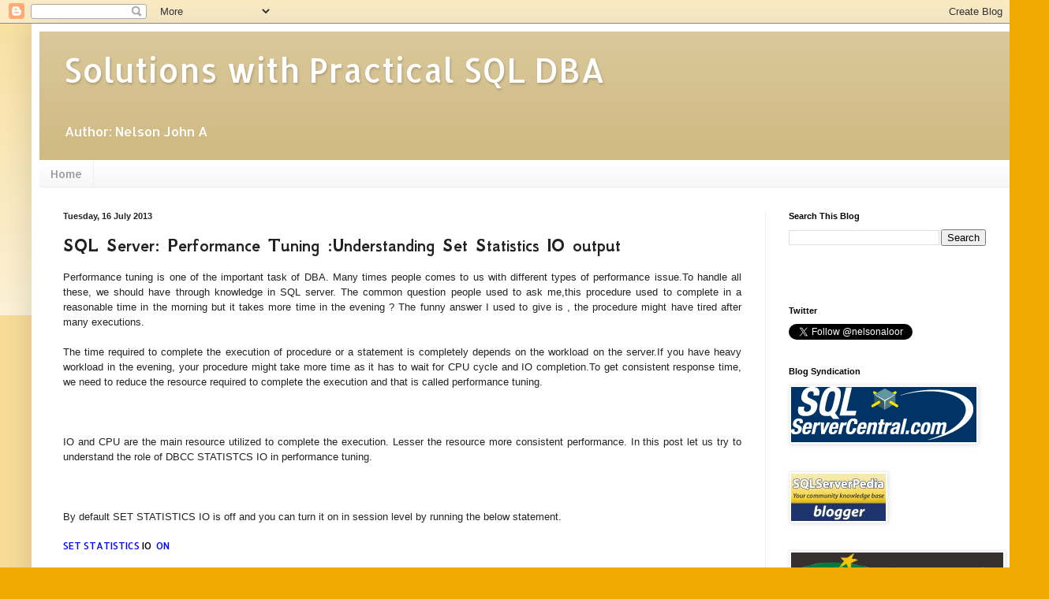

--- FILE ---
content_type: text/html; charset=UTF-8
request_url: http://www.practicalsqldba.com/2013/07/sql-server-performance-tuning.html?showComment=1439775968356
body_size: 72210
content:
<!DOCTYPE html>
<html class='v2' dir='ltr' lang='en-GB'>
<head>
<link href='https://www.blogger.com/static/v1/widgets/335934321-css_bundle_v2.css' rel='stylesheet' type='text/css'/>
<meta content='width=1100' name='viewport'/>
<meta content='text/html; charset=UTF-8' http-equiv='Content-Type'/>
<meta content='blogger' name='generator'/>
<link href='http://www.practicalsqldba.com/favicon.ico' rel='icon' type='image/x-icon'/>
<link href='http://www.practicalsqldba.com/2013/07/sql-server-performance-tuning.html' rel='canonical'/>
<link rel="alternate" type="application/atom+xml" title="                        Solutions with Practical SQL DBA   - Atom" href="http://www.practicalsqldba.com/feeds/posts/default" />
<link rel="alternate" type="application/rss+xml" title="                        Solutions with Practical SQL DBA   - RSS" href="http://www.practicalsqldba.com/feeds/posts/default?alt=rss" />
<link rel="service.post" type="application/atom+xml" title="                        Solutions with Practical SQL DBA   - Atom" href="https://www.blogger.com/feeds/6097409806591916698/posts/default" />

<link rel="alternate" type="application/atom+xml" title="                        Solutions with Practical SQL DBA   - Atom" href="http://www.practicalsqldba.com/feeds/8797613925982479510/comments/default" />
<!--Can't find substitution for tag [blog.ieCssRetrofitLinks]-->
<link href='https://blogger.googleusercontent.com/img/b/R29vZ2xl/AVvXsEgq3kHEpRnGgcyq6HuhTkjikD1xwsfTebgSbH37E-6akXyb3dHTl7vIqDPiBgP2QbwA5dKipOYfPqyawGZhZizmTcFijURXnjbjKRsr4hnNv_J-mlLYxaDjgMM2qtz6iCzvrI2tPAuu0Vg2/s640/StatisticsIO_1.png' rel='image_src'/>
<meta content='SQL Server SET Statistics IO output, explaining SET Statistics IO, SET Statistics IO scan count,SQL server performance tuning,SQL server query optimization' name='description'/>
<meta content='http://www.practicalsqldba.com/2013/07/sql-server-performance-tuning.html' property='og:url'/>
<meta content='SQL Server: Performance Tuning :Understanding Set Statistics IO output' property='og:title'/>
<meta content='SQL Server SET Statistics IO output, explaining SET Statistics IO, SET Statistics IO scan count,SQL server performance tuning,SQL server query optimization' property='og:description'/>
<meta content='https://blogger.googleusercontent.com/img/b/R29vZ2xl/AVvXsEgq3kHEpRnGgcyq6HuhTkjikD1xwsfTebgSbH37E-6akXyb3dHTl7vIqDPiBgP2QbwA5dKipOYfPqyawGZhZizmTcFijURXnjbjKRsr4hnNv_J-mlLYxaDjgMM2qtz6iCzvrI2tPAuu0Vg2/w1200-h630-p-k-no-nu/StatisticsIO_1.png' property='og:image'/>
<title>                        Solutions with Practical SQL DBA  : SQL Server: Performance Tuning :Understanding Set Statistics IO output</title>
<style type='text/css'>@font-face{font-family:'Allerta';font-style:normal;font-weight:400;font-display:swap;src:url(//fonts.gstatic.com/s/allerta/v19/TwMO-IAHRlkbx940YnYXSCiN9uc.woff2)format('woff2');unicode-range:U+0000-00FF,U+0131,U+0152-0153,U+02BB-02BC,U+02C6,U+02DA,U+02DC,U+0304,U+0308,U+0329,U+2000-206F,U+20AC,U+2122,U+2191,U+2193,U+2212,U+2215,U+FEFF,U+FFFD;}@font-face{font-family:'GFS Neohellenic';font-style:normal;font-weight:700;font-display:swap;src:url(//fonts.gstatic.com/s/gfsneohellenic/v27/8QIUdiDOrfiq0b7R8O1Iw9WLcY5rkYdb4IQeeMde9u5V.woff2)format('woff2');unicode-range:U+1F00-1FFF;}@font-face{font-family:'GFS Neohellenic';font-style:normal;font-weight:700;font-display:swap;src:url(//fonts.gstatic.com/s/gfsneohellenic/v27/8QIUdiDOrfiq0b7R8O1Iw9WLcY5rkYdb74QeeMde9u5V.woff2)format('woff2');unicode-range:U+0370-0377,U+037A-037F,U+0384-038A,U+038C,U+038E-03A1,U+03A3-03FF;}@font-face{font-family:'GFS Neohellenic';font-style:normal;font-weight:700;font-display:swap;src:url(//fonts.gstatic.com/s/gfsneohellenic/v27/8QIUdiDOrfiq0b7R8O1Iw9WLcY5rkYdb44QeeMde9u5V.woff2)format('woff2');unicode-range:U+0102-0103,U+0110-0111,U+0128-0129,U+0168-0169,U+01A0-01A1,U+01AF-01B0,U+0300-0301,U+0303-0304,U+0308-0309,U+0323,U+0329,U+1EA0-1EF9,U+20AB;}@font-face{font-family:'GFS Neohellenic';font-style:normal;font-weight:700;font-display:swap;src:url(//fonts.gstatic.com/s/gfsneohellenic/v27/8QIUdiDOrfiq0b7R8O1Iw9WLcY5rkYdb7IQeeMde9g.woff2)format('woff2');unicode-range:U+0000-00FF,U+0131,U+0152-0153,U+02BB-02BC,U+02C6,U+02DA,U+02DC,U+0304,U+0308,U+0329,U+2000-206F,U+20AC,U+2122,U+2191,U+2193,U+2212,U+2215,U+FEFF,U+FFFD;}</style>
<style id='page-skin-1' type='text/css'><!--
/*
-----------------------------------------------
Blogger Template Style
Name:     Simple
Designer: Blogger
URL:      www.blogger.com
----------------------------------------------- */
/* Content
----------------------------------------------- */
body {
font: normal normal 12px Allerta;
color: #222222;
background: #eeaa00 none repeat scroll top left;
padding: 0 40px 40px 40px;
}
html body .region-inner {
min-width: 0;
max-width: 100%;
width: auto;
}
h2 {
font-size: 22px;
}
a:link {
text-decoration:none;
color: #1177cc;
}
a:visited {
text-decoration:none;
color: #a900ee;
}
a:hover {
text-decoration:underline;
color: #1177cc;
}
.body-fauxcolumn-outer .fauxcolumn-inner {
background: transparent url(https://resources.blogblog.com/blogblog/data/1kt/simple/body_gradient_tile_light.png) repeat scroll top left;
_background-image: none;
}
.body-fauxcolumn-outer .cap-top {
position: absolute;
z-index: 1;
height: 400px;
width: 100%;
}
.body-fauxcolumn-outer .cap-top .cap-left {
width: 100%;
background: transparent url(https://resources.blogblog.com/blogblog/data/1kt/simple/gradients_light.png) repeat-x scroll top left;
_background-image: none;
}
.content-outer {
-moz-box-shadow: 0 0 40px rgba(0, 0, 0, .15);
-webkit-box-shadow: 0 0 5px rgba(0, 0, 0, .15);
-goog-ms-box-shadow: 0 0 10px #333333;
box-shadow: 0 0 40px rgba(0, 0, 0, .15);
margin-bottom: 1px;
}
.content-inner {
padding: 10px 10px;
}
.content-inner {
background-color: #ffffff;
}
/* Header
----------------------------------------------- */
.header-outer {
background: #d0ba83 url(https://resources.blogblog.com/blogblog/data/1kt/simple/gradients_light.png) repeat-x scroll 0 -400px;
_background-image: none;
}
.Header h1 {
font: normal normal 42px Allerta;
color: #ffffff;
text-shadow: 1px 2px 3px rgba(0, 0, 0, .2);
}
.Header h1 a {
color: #ffffff;
}
.Header .description {
font-size: 140%;
color: #ffffff;
}
.header-inner .Header .titlewrapper {
padding: 22px 30px;
}
.header-inner .Header .descriptionwrapper {
padding: 0 30px;
}
/* Tabs
----------------------------------------------- */
.tabs-inner .section:first-child {
border-top: 0 solid #eeeeee;
}
.tabs-inner .section:first-child ul {
margin-top: -0;
border-top: 0 solid #eeeeee;
border-left: 0 solid #eeeeee;
border-right: 0 solid #eeeeee;
}
.tabs-inner .widget ul {
background: #f5f5f5 url(https://resources.blogblog.com/blogblog/data/1kt/simple/gradients_light.png) repeat-x scroll 0 -800px;
_background-image: none;
border-bottom: 1px solid #eeeeee;
margin-top: 0;
margin-left: -30px;
margin-right: -30px;
}
.tabs-inner .widget li a {
display: inline-block;
padding: .6em 1em;
font: normal normal 14px Allerta;
color: #999999;
border-left: 1px solid #ffffff;
border-right: 1px solid #eeeeee;
}
.tabs-inner .widget li:first-child a {
border-left: none;
}
.tabs-inner .widget li.selected a, .tabs-inner .widget li a:hover {
color: #000000;
background-color: #eeeeee;
text-decoration: none;
}
/* Columns
----------------------------------------------- */
.main-outer {
border-top: 0 solid #eeeeee;
}
.fauxcolumn-left-outer .fauxcolumn-inner {
border-right: 1px solid #eeeeee;
}
.fauxcolumn-right-outer .fauxcolumn-inner {
border-left: 1px solid #eeeeee;
}
/* Headings
----------------------------------------------- */
div.widget > h2,
div.widget h2.title {
margin: 0 0 1em 0;
font: normal bold 11px Arial, Tahoma, Helvetica, FreeSans, sans-serif;
color: #000000;
}
/* Widgets
----------------------------------------------- */
.widget .zippy {
color: #999999;
text-shadow: 2px 2px 1px rgba(0, 0, 0, .1);
}
.widget .popular-posts ul {
list-style: none;
}
/* Posts
----------------------------------------------- */
h2.date-header {
font: normal bold 11px Arial, Tahoma, Helvetica, FreeSans, sans-serif;
}
.date-header span {
background-color: transparent;
color: #222222;
padding: inherit;
letter-spacing: inherit;
margin: inherit;
}
.main-inner {
padding-top: 30px;
padding-bottom: 30px;
}
.main-inner .column-center-inner {
padding: 0 15px;
}
.main-inner .column-center-inner .section {
margin: 0 15px;
}
.post {
margin: 0 0 25px 0;
}
h3.post-title, .comments h4 {
font: normal bold 24px GFS Neohellenic;
margin: .75em 0 0;
}
.post-body {
font-size: 110%;
line-height: 1.4;
position: relative;
}
.post-body img, .post-body .tr-caption-container, .Profile img, .Image img,
.BlogList .item-thumbnail img {
padding: 2px;
background: #ffffff;
border: 1px solid #eeeeee;
-moz-box-shadow: 1px 1px 5px rgba(0, 0, 0, .1);
-webkit-box-shadow: 1px 1px 5px rgba(0, 0, 0, .1);
box-shadow: 1px 1px 5px rgba(0, 0, 0, .1);
}
.post-body img, .post-body .tr-caption-container {
padding: 5px;
}
.post-body .tr-caption-container {
color: #222222;
}
.post-body .tr-caption-container img {
padding: 0;
background: transparent;
border: none;
-moz-box-shadow: 0 0 0 rgba(0, 0, 0, .1);
-webkit-box-shadow: 0 0 0 rgba(0, 0, 0, .1);
box-shadow: 0 0 0 rgba(0, 0, 0, .1);
}
.post-header {
margin: 0 0 1.5em;
line-height: 1.6;
font-size: 90%;
}
.post-footer {
margin: 20px -2px 0;
padding: 5px 10px;
color: #666666;
background-color: #f9f9f9;
border-bottom: 1px solid #eeeeee;
line-height: 1.6;
font-size: 90%;
}
#comments .comment-author {
padding-top: 1.5em;
border-top: 1px solid #eeeeee;
background-position: 0 1.5em;
}
#comments .comment-author:first-child {
padding-top: 0;
border-top: none;
}
.avatar-image-container {
margin: .2em 0 0;
}
#comments .avatar-image-container img {
border: 1px solid #eeeeee;
}
/* Comments
----------------------------------------------- */
.comments .comments-content .icon.blog-author {
background-repeat: no-repeat;
background-image: url([data-uri]);
}
.comments .comments-content .loadmore a {
border-top: 1px solid #999999;
border-bottom: 1px solid #999999;
}
.comments .comment-thread.inline-thread {
background-color: #f9f9f9;
}
.comments .continue {
border-top: 2px solid #999999;
}
/* Accents
---------------------------------------------- */
.section-columns td.columns-cell {
border-left: 1px solid #eeeeee;
}
.blog-pager {
background: transparent none no-repeat scroll top center;
}
.blog-pager-older-link, .home-link,
.blog-pager-newer-link {
background-color: #ffffff;
padding: 5px;
}
.footer-outer {
border-top: 0 dashed #bbbbbb;
}
/* Mobile
----------------------------------------------- */
body.mobile  {
background-size: auto;
}
.mobile .body-fauxcolumn-outer {
background: transparent none repeat scroll top left;
}
.mobile .body-fauxcolumn-outer .cap-top {
background-size: 100% auto;
}
.mobile .content-outer {
-webkit-box-shadow: 0 0 3px rgba(0, 0, 0, .15);
box-shadow: 0 0 3px rgba(0, 0, 0, .15);
}
.mobile .tabs-inner .widget ul {
margin-left: 0;
margin-right: 0;
}
.mobile .post {
margin: 0;
}
.mobile .main-inner .column-center-inner .section {
margin: 0;
}
.mobile .date-header span {
padding: 0.1em 10px;
margin: 0 -10px;
}
.mobile h3.post-title {
margin: 0;
}
.mobile .blog-pager {
background: transparent none no-repeat scroll top center;
}
.mobile .footer-outer {
border-top: none;
}
.mobile .main-inner, .mobile .footer-inner {
background-color: #ffffff;
}
.mobile-index-contents {
color: #222222;
}
.mobile-link-button {
background-color: #1177cc;
}
.mobile-link-button a:link, .mobile-link-button a:visited {
color: #ffffff;
}
.mobile .tabs-inner .section:first-child {
border-top: none;
}
.mobile .tabs-inner .PageList .widget-content {
background-color: #eeeeee;
color: #000000;
border-top: 1px solid #eeeeee;
border-bottom: 1px solid #eeeeee;
}
.mobile .tabs-inner .PageList .widget-content .pagelist-arrow {
border-left: 1px solid #eeeeee;
}

--></style>
<style id='template-skin-1' type='text/css'><!--
body {
min-width: 1250px;
}
.content-outer, .content-fauxcolumn-outer, .region-inner {
min-width: 1250px;
max-width: 1250px;
_width: 1250px;
}
.main-inner .columns {
padding-left: 0;
padding-right: 310px;
}
.main-inner .fauxcolumn-center-outer {
left: 0;
right: 310px;
/* IE6 does not respect left and right together */
_width: expression(this.parentNode.offsetWidth -
parseInt("0") -
parseInt("310px") + 'px');
}
.main-inner .fauxcolumn-left-outer {
width: 0;
}
.main-inner .fauxcolumn-right-outer {
width: 310px;
}
.main-inner .column-left-outer {
width: 0;
right: 100%;
margin-left: -0;
}
.main-inner .column-right-outer {
width: 310px;
margin-right: -310px;
}
#layout {
min-width: 0;
}
#layout .content-outer {
min-width: 0;
width: 800px;
}
#layout .region-inner {
min-width: 0;
width: auto;
}
body#layout div.add_widget {
padding: 8px;
}
body#layout div.add_widget a {
margin-left: 32px;
}
--></style>
<script type='text/javascript'>
        (function(i,s,o,g,r,a,m){i['GoogleAnalyticsObject']=r;i[r]=i[r]||function(){
        (i[r].q=i[r].q||[]).push(arguments)},i[r].l=1*new Date();a=s.createElement(o),
        m=s.getElementsByTagName(o)[0];a.async=1;a.src=g;m.parentNode.insertBefore(a,m)
        })(window,document,'script','https://www.google-analytics.com/analytics.js','ga');
        ga('create', 'UA-30340003-1', 'auto', 'blogger');
        ga('blogger.send', 'pageview');
      </script>
<link href='https://www.blogger.com/dyn-css/authorization.css?targetBlogID=6097409806591916698&amp;zx=bb816a5e-022d-4eb2-8491-1b18e0afd5a7' media='none' onload='if(media!=&#39;all&#39;)media=&#39;all&#39;' rel='stylesheet'/><noscript><link href='https://www.blogger.com/dyn-css/authorization.css?targetBlogID=6097409806591916698&amp;zx=bb816a5e-022d-4eb2-8491-1b18e0afd5a7' rel='stylesheet'/></noscript>
<meta name='google-adsense-platform-account' content='ca-host-pub-1556223355139109'/>
<meta name='google-adsense-platform-domain' content='blogspot.com'/>

<!-- data-ad-client=ca-pub-4300707694212553 -->

</head>
<body class='loading variant-bold'>
<div class='navbar section' id='navbar' name='Navbar'><div class='widget Navbar' data-version='1' id='Navbar1'><script type="text/javascript">
    function setAttributeOnload(object, attribute, val) {
      if(window.addEventListener) {
        window.addEventListener('load',
          function(){ object[attribute] = val; }, false);
      } else {
        window.attachEvent('onload', function(){ object[attribute] = val; });
      }
    }
  </script>
<div id="navbar-iframe-container"></div>
<script type="text/javascript" src="https://apis.google.com/js/platform.js"></script>
<script type="text/javascript">
      gapi.load("gapi.iframes:gapi.iframes.style.bubble", function() {
        if (gapi.iframes && gapi.iframes.getContext) {
          gapi.iframes.getContext().openChild({
              url: 'https://www.blogger.com/navbar/6097409806591916698?po\x3d8797613925982479510\x26origin\x3dhttp://www.practicalsqldba.com',
              where: document.getElementById("navbar-iframe-container"),
              id: "navbar-iframe"
          });
        }
      });
    </script><script type="text/javascript">
(function() {
var script = document.createElement('script');
script.type = 'text/javascript';
script.src = '//pagead2.googlesyndication.com/pagead/js/google_top_exp.js';
var head = document.getElementsByTagName('head')[0];
if (head) {
head.appendChild(script);
}})();
</script>
</div></div>
<div class='body-fauxcolumns'>
<div class='fauxcolumn-outer body-fauxcolumn-outer'>
<div class='cap-top'>
<div class='cap-left'></div>
<div class='cap-right'></div>
</div>
<div class='fauxborder-left'>
<div class='fauxborder-right'></div>
<div class='fauxcolumn-inner'>
</div>
</div>
<div class='cap-bottom'>
<div class='cap-left'></div>
<div class='cap-right'></div>
</div>
</div>
</div>
<div class='content'>
<div class='content-fauxcolumns'>
<div class='fauxcolumn-outer content-fauxcolumn-outer'>
<div class='cap-top'>
<div class='cap-left'></div>
<div class='cap-right'></div>
</div>
<div class='fauxborder-left'>
<div class='fauxborder-right'></div>
<div class='fauxcolumn-inner'>
</div>
</div>
<div class='cap-bottom'>
<div class='cap-left'></div>
<div class='cap-right'></div>
</div>
</div>
</div>
<div class='content-outer'>
<div class='content-cap-top cap-top'>
<div class='cap-left'></div>
<div class='cap-right'></div>
</div>
<div class='fauxborder-left content-fauxborder-left'>
<div class='fauxborder-right content-fauxborder-right'></div>
<div class='content-inner'>
<header>
<div class='header-outer'>
<div class='header-cap-top cap-top'>
<div class='cap-left'></div>
<div class='cap-right'></div>
</div>
<div class='fauxborder-left header-fauxborder-left'>
<div class='fauxborder-right header-fauxborder-right'></div>
<div class='region-inner header-inner'>
<div class='header section' id='header' name='Header'><div class='widget Header' data-version='1' id='Header1'>
<div id='header-inner'>
<div class='titlewrapper'>
<h1 class='title'>
<a href='http://www.practicalsqldba.com/'>
                        Solutions with Practical SQL DBA  
</a>
</h1>
</div>
<div class='descriptionwrapper'>
<p class='description'><span>Author: Nelson John A</span></p>
</div>
</div>
</div></div>
</div>
</div>
<div class='header-cap-bottom cap-bottom'>
<div class='cap-left'></div>
<div class='cap-right'></div>
</div>
</div>
</header>
<div class='tabs-outer'>
<div class='tabs-cap-top cap-top'>
<div class='cap-left'></div>
<div class='cap-right'></div>
</div>
<div class='fauxborder-left tabs-fauxborder-left'>
<div class='fauxborder-right tabs-fauxborder-right'></div>
<div class='region-inner tabs-inner'>
<div class='tabs section' id='crosscol' name='Cross-column'><div class='widget PageList' data-version='1' id='PageList1'>
<h2>Pages</h2>
<div class='widget-content'>
<ul>
<li>
<a href='http://www.practicalsqldba.com/'>Home</a>
</li>
</ul>
<div class='clear'></div>
</div>
</div></div>
<div class='tabs no-items section' id='crosscol-overflow' name='Cross-Column 2'></div>
</div>
</div>
<div class='tabs-cap-bottom cap-bottom'>
<div class='cap-left'></div>
<div class='cap-right'></div>
</div>
</div>
<div class='main-outer'>
<div class='main-cap-top cap-top'>
<div class='cap-left'></div>
<div class='cap-right'></div>
</div>
<div class='fauxborder-left main-fauxborder-left'>
<div class='fauxborder-right main-fauxborder-right'></div>
<div class='region-inner main-inner'>
<div class='columns fauxcolumns'>
<div class='fauxcolumn-outer fauxcolumn-center-outer'>
<div class='cap-top'>
<div class='cap-left'></div>
<div class='cap-right'></div>
</div>
<div class='fauxborder-left'>
<div class='fauxborder-right'></div>
<div class='fauxcolumn-inner'>
</div>
</div>
<div class='cap-bottom'>
<div class='cap-left'></div>
<div class='cap-right'></div>
</div>
</div>
<div class='fauxcolumn-outer fauxcolumn-left-outer'>
<div class='cap-top'>
<div class='cap-left'></div>
<div class='cap-right'></div>
</div>
<div class='fauxborder-left'>
<div class='fauxborder-right'></div>
<div class='fauxcolumn-inner'>
</div>
</div>
<div class='cap-bottom'>
<div class='cap-left'></div>
<div class='cap-right'></div>
</div>
</div>
<div class='fauxcolumn-outer fauxcolumn-right-outer'>
<div class='cap-top'>
<div class='cap-left'></div>
<div class='cap-right'></div>
</div>
<div class='fauxborder-left'>
<div class='fauxborder-right'></div>
<div class='fauxcolumn-inner'>
</div>
</div>
<div class='cap-bottom'>
<div class='cap-left'></div>
<div class='cap-right'></div>
</div>
</div>
<!-- corrects IE6 width calculation -->
<div class='columns-inner'>
<div class='column-center-outer'>
<div class='column-center-inner'>
<div class='main section' id='main' name='Main'><div class='widget Blog' data-version='1' id='Blog1'>
<div class='blog-posts hfeed'>

          <div class="date-outer">
        
<h2 class='date-header'><span>Tuesday, 16 July 2013</span></h2>

          <div class="date-posts">
        
<div class='post-outer'>
<div class='post hentry uncustomized-post-template' itemprop='blogPost' itemscope='itemscope' itemtype='http://schema.org/BlogPosting'>
<meta content='https://blogger.googleusercontent.com/img/b/R29vZ2xl/AVvXsEgq3kHEpRnGgcyq6HuhTkjikD1xwsfTebgSbH37E-6akXyb3dHTl7vIqDPiBgP2QbwA5dKipOYfPqyawGZhZizmTcFijURXnjbjKRsr4hnNv_J-mlLYxaDjgMM2qtz6iCzvrI2tPAuu0Vg2/s640/StatisticsIO_1.png' itemprop='image_url'/>
<meta content='6097409806591916698' itemprop='blogId'/>
<meta content='8797613925982479510' itemprop='postId'/>
<a name='8797613925982479510'></a>
<h3 class='post-title entry-title' itemprop='name'>
SQL Server: Performance Tuning :Understanding Set Statistics IO output
</h3>
<div class='post-header'>
<div class='post-header-line-1'></div>
</div>
<div class='post-body entry-content' id='post-body-8797613925982479510' itemprop='articleBody'>
<div dir="ltr" style="text-align: left;" trbidi="on">
<div dir="ltr" trbidi="on">
<div dir="ltr" style="text-align: left;" trbidi="on">
<div dir="ltr" trbidi="on">
<div style="text-align: justify;">
<span style="font-family: Arial, Helvetica, sans-serif;">Performance tuning is one of the important task of DBA. Many times people comes to us with different types  of performance issue.To handle all these, we should have through knowledge in SQL server. The common question people used to ask me,this procedure used to complete in a reasonable time in the morning but it takes more time in the evening ? The funny answer I used to give is , the procedure might have tired after many executions.</span><br />
<span style="font-family: Arial, Helvetica, sans-serif;"><br /></span></div>
<div style="text-align: justify;">
<span style="font-family: Arial, Helvetica, sans-serif;">The time required to complete the execution of procedure or a statement is completely depends on the workload on the server.If you have heavy workload in the evening, your procedure might take more time as it has to wait for CPU cycle and IO completion.To get consistent response time, we need to reduce the resource required to complete the execution and that is called performance tuning.&nbsp;</span></div>
<span style="font-family: Arial, Helvetica, sans-serif;">
</span>
<br />
<div style="text-align: justify;">
<span style="font-family: Arial, Helvetica, sans-serif;"><br /></span></div>
<span style="font-family: Arial, Helvetica, sans-serif;">
</span>
<br />
<div style="text-align: justify;">
<span style="font-family: Arial, Helvetica, sans-serif;">IO and CPU are the main resource utilized to complete the execution. Lesser the resource more consistent performance. In this post let us try to understand the role of DBCC STATISTCS IO in performance tuning.</span></div>
<span style="font-family: Arial, Helvetica, sans-serif;">
</span>
<br />
<div style="text-align: justify;">
<span style="font-family: Arial, Helvetica, sans-serif;"><br /></span></div>
<span style="font-family: Arial, Helvetica, sans-serif;">
</span>
<br />
<div style="text-align: justify;">
<span style="font-family: Arial, Helvetica, sans-serif;">By default SET STATISTICS IO is off and you can turn it on in session level by running the below statement.</span></div>
<span style="font-family: Arial, Helvetica, sans-serif;">
</span>
<div style="text-align: justify;">
<span style="color: blue; font-size: 12px; text-align: left;"><br /></span>
<span style="color: blue; font-size: 12px; text-align: left;">SET STATISTICS </span><span style="color: black; font-size: 12px; text-align: left;">IO&nbsp;&nbsp;</span><span style="color: blue; font-size: 12px; text-align: left;">ON</span><br />
<span style="color: blue; font-size: 12px; text-align: left;"><br /></span>
<span style="font-family: Arial, Helvetica, sans-serif;">This statement will help us get the number IO (Page read/write) happened while executing the statement.Let us see a sample output.</span><br />
<span style="color: blue; font-size: 12px; text-align: left;"><br /></span>
<span style="color: blue; font-size: 12px; text-align: left;">USE </span><span style="color: black; font-size: 12px; text-align: left;">mydb</span><br />
<span style="font-size: 12px; text-align: left;">GO</span><br />
<span style="color: blue; font-size: 12px; text-align: left;">SELECT </span><span style="color: grey; font-size: 12px; text-align: left;">* </span><span style="color: blue; font-size: 12px; text-align: left;">INTO </span><span style="color: black; font-size: 12px; text-align: left;">SalesOrderDetail </span><span style="color: blue; font-size: 12px; text-align: left;">FROM </span><span style="color: black; font-size: 12px; text-align: left;">AdventureWorks2008.Sales.SalesOrderDetail&nbsp;</span><br />
<span style="color: black; font-size: 12px; text-align: left;">GO</span><br />
<span style="color: blue; font-size: 12px; text-align: left;">SET STATISTICS </span><span style="color: black; font-size: 12px; text-align: left;">IO </span><span style="color: blue; font-size: 12px; text-align: left;">ON</span><br />
<span style="color: blue; font-size: 12px; text-align: left;">DBCC </span><span style="color: black; font-size: 12px; text-align: left;">dropcleanbuffers</span><br />
<span style="color: blue; font-size: 12px; text-align: left;">DBCC </span><span style="color: black; font-size: 12px; text-align: left;">freeproccache</span><br />
<span style="color: black; font-size: 12px; text-align: left;">GO</span><br />
<span style="color: blue; font-size: 12px; text-align: left;">SELECT </span><span style="color: grey; font-size: 12px; text-align: left;">* </span><span style="color: blue; font-size: 12px; text-align: left;">FROM </span><span style="color: black; font-size: 12px; text-align: left;">SalesOrderDetail&nbsp;</span><br />
<span style="font-size: 12px; text-align: left;">GO</span><br />
<span style="color: blue; font-size: 12px; text-align: left;">SELECT </span><span style="color: grey; font-size: 12px; text-align: left;">* </span><span style="color: blue; font-size: 12px; text-align: left;">FROM </span><span style="color: black; font-size: 12px; text-align: left;">SalesOrderDetail&nbsp;</span><br />
<span style="color: black; font-size: 12px; text-align: left;"><br /></span>
<br />
<table cellpadding="0" cellspacing="0" class="tr-caption-container" style="float: left; margin-right: 1em; text-align: left;"><tbody>
<tr><td style="text-align: center;"><a href="https://blogger.googleusercontent.com/img/b/R29vZ2xl/AVvXsEgq3kHEpRnGgcyq6HuhTkjikD1xwsfTebgSbH37E-6akXyb3dHTl7vIqDPiBgP2QbwA5dKipOYfPqyawGZhZizmTcFijURXnjbjKRsr4hnNv_J-mlLYxaDjgMM2qtz6iCzvrI2tPAuu0Vg2/s1600/StatisticsIO_1.png" imageanchor="1" style="clear: left; margin-bottom: 1em; margin-left: auto; margin-right: auto;"><img border="0" height="174" src="https://blogger.googleusercontent.com/img/b/R29vZ2xl/AVvXsEgq3kHEpRnGgcyq6HuhTkjikD1xwsfTebgSbH37E-6akXyb3dHTl7vIqDPiBgP2QbwA5dKipOYfPqyawGZhZizmTcFijURXnjbjKRsr4hnNv_J-mlLYxaDjgMM2qtz6iCzvrI2tPAuu0Vg2/s640/StatisticsIO_1.png" width="640" /></a></td></tr>
<tr><td class="tr-caption" style="text-align: center;">Fig 1</td></tr>
</tbody></table>
<span style="color: black; font-size: 12px; text-align: left;"><br /></span>
<span style="color: black; font-size: 12px; text-align: left;"><br /></span></div>
</div>
</div>
<code style="font-size: 12px;"><span style="color: black;"><br /></span></code>
<br />
<span style="font-family: Arial, Helvetica, sans-serif;"></span><br />
<div style="text-align: justify;">
<span style="font-family: Arial, Helvetica, sans-serif;"><br /></span>
<span style="font-family: Arial, Helvetica, sans-serif;"><br /></span>
<span style="font-family: Arial, Helvetica, sans-serif;"><br /></span>
<span style="font-family: Arial, Helvetica, sans-serif;"><br /></span>
<span style="font-family: Arial, Helvetica, sans-serif;"><br /></span>
<span style="font-family: Arial, Helvetica, sans-serif;"><br /></span>
<span style="font-family: Arial, Helvetica, sans-serif;"><br /></span>
<span style="font-family: Arial, Helvetica, sans-serif;"><br /></span>
<span style="font-family: Arial, Helvetica, sans-serif;">The output of Set Statistics IO can be found in the message tab of output pane. We have executed same statement twice. First one after clearing the cache and other one with out clearing the cache.</span></div>
<span style="font-family: Arial, Helvetica, sans-serif;">
</span><span style="text-align: justify;"><span style="font-family: Arial, Helvetica, sans-serif;"><br /></span></span>
<span style="text-align: justify;"><span style="font-family: Arial, Helvetica, sans-serif;">Let us try to understand the output.</span></span><br />
<span style="text-align: justify;"><span style="font-family: Arial, Helvetica, sans-serif;"><br /></span></span>
<span style="text-align: justify;"><span style="font-family: Arial, Helvetica, sans-serif;"><i><u>Scan Count:</u>&nbsp;</i>As per the BOL, Scan Count is the n</span></span><span style="font-family: Arial, Helvetica, sans-serif; text-align: justify;">umber of seeks/scans started after reaching the leaf level in any direction to retrieve all the values to construct the final dataset for the output.</span><br />
<span style="font-family: Arial, Helvetica, sans-serif;"></span><br />
<div style="text-align: justify;">
<ul><span style="font-family: Arial, Helvetica, sans-serif;">
<li>Scan count is 0 if the index used is a unique index or clustered index on a primary key and you are seeking for only one value. For example WHERE Primary_Key_Column = &lt;value&gt;.</li>
<li>Scant count is 1 when you are searching for one value using a non-unique clustered index which is defined on a non-primary key column. This is done to check for duplicate values for the key value that you are searching for. For example WHERE Clustered_Index_Key_Column = &lt;value&gt;.</li>
<li>Scan count is N when N is the number of different seek/scan started towards the left or right side at the leaf level after locating a key value using the index key.</li>
</span></ul>
</div>
<span style="font-family: Arial, Helvetica, sans-serif;">
</span>
<br />
<div style="text-align: justify;">
<span style="font-family: Arial, Helvetica, sans-serif;">This number tells us that the optimizer has choosen a plan that caused this object to be read repeatedly. Many people misunderstood this as the number of time the entire table is scanned and which is completely wrong.</span><br />
<span style="font-family: Arial, Helvetica, sans-serif;"><br /></span>
<span style="font-family: Arial, Helvetica, sans-serif;">Let us try to understand with a sample.</span><br />
<span style="font-family: Arial, Helvetica, sans-serif;"><br /></span></div>
<span style="font-family: Arial, Helvetica, sans-serif;">
</span>
<br />
<div style="text-align: justify;">
<span style="font-family: Arial, Helvetica, sans-serif;"><span style="color: blue; font-size: 12px; text-align: left;">CREATE TABLE </span><span style="color: black; font-size: 12px; text-align: left;">ScanCount </span><span style="color: grey; font-size: 12px; text-align: left;">(</span><span style="color: black; font-size: 12px; text-align: left;">Id </span><span style="color: blue; font-size: 12px; text-align: left;">INT </span><span style="color: #434343; font-size: 12px; text-align: left;">IDENTITY</span><span style="color: grey; font-size: 12px; text-align: left;">(</span><span style="color: black; font-size: 12px; text-align: left;">1</span><span style="color: grey; font-size: 12px; text-align: left;">,</span><span style="color: black; font-size: 12px; text-align: left;">1</span><span style="color: grey; font-size: 12px; text-align: left;">),</span><span style="color: black; font-size: 12px; text-align: left;">Value </span><span style="color: blue; font-size: 12px; text-align: left;">CHAR</span><span style="color: grey; font-size: 12px; text-align: left;">(</span><span style="color: black; font-size: 12px; text-align: left;">1</span><span style="color: grey; font-size: 12px; text-align: left;">))</span></span></div>
<span style="font-family: Arial, Helvetica, sans-serif;">
</span></div>
<code style="font-size: 12px;"><span style="color: blue;">INSERT INTO </span><span style="color: black;">ScanCount </span><span style="color: grey;">(</span><span style="color: black;">Value </span><span style="color: grey;">) </span><span style="color: blue;">VALUES </span><span style="color: grey;">(</span><span style="color: red;">'A'</span><span style="color: grey;">) ,(</span><span style="color: red;">'B'</span><span style="color: grey;">),(</span><span style="color: red;">'C'</span><span style="color: grey;">),(</span><span style="color: red;">'D'</span><span style="color: grey;">), (</span><span style="color: red;">'E'</span><span style="color: grey;">) , (</span><span style="color: red;">'F'</span><span style="color: grey;">)&nbsp;</span></code><br />
<code style="font-size: 12px;"><span style="color: blue;">CREATE UNIQUE CLUSTERED INDEX </span><span style="color: black;">ix_ScanCount </span><span style="color: blue;">ON </span><span style="color: black;">ScanCount</span><span style="color: grey;">(</span><span style="color: black;">Id</span><span style="color: grey;">)</span></code><br />
<code style="font-size: 12px;"><span style="color: grey;"></span></code><br />
<div style="text-align: justify;">
<span style="color: blue; font-size: 12px; text-align: left;">SET STATISTICS&nbsp;</span><span style="color: black; font-size: 12px; text-align: left;">IO&nbsp;</span><span style="color: blue; font-size: 12px; text-align: left;">ON</span></div>
<div>
<span style="color: green; font-size: 12px;">--Unique clustered Index used to search single value</span></div>
<code style="font-size: 12px;"><span style="color: blue;">SELECT </span><span style="color: grey;">* </span><span style="color: blue;">FROM </span><span style="color: black;">ScanCount&nbsp;&nbsp;</span><span style="color: blue;">WHERE </span><span style="color: black;">Id </span><span style="color: blue;">=</span><span style="color: black;">1</span></code><br />
<code style="font-size: 12px;"><span style="color: green;">--Unique clustered Index used to search multiple value</span></code><br />
<code style="font-size: 12px;"><span style="color: blue;">SELECT </span><span style="color: grey;">* </span><span style="color: blue;">FROM </span><span style="color: black;">ScanCount&nbsp;&nbsp;</span><span style="color: blue;">WHERE </span><span style="color: black;">Id </span><span style="color: blue;">IN</span><span style="color: grey;">(</span><span style="color: black;">1</span><span style="color: grey;">,</span><span style="color: black;">2</span><span style="color: grey;">,</span><span style="color: black;">3</span><span style="color: grey;">,</span><span style="color: black;">4</span><span style="color: grey;">,</span><span style="color: black;">5</span><span style="color: grey;">,</span><span style="color: black;">6</span><span style="color: grey;">)</span></code><br />
<code style="font-size: 12px;"><span style="color: green;">--Unique clustered Index used to search multiple value</span></code><br />
<code style="font-size: 12px;"><span style="color: blue;">SELECT </span><span style="color: grey;">* </span><span style="color: blue;">FROM </span><span style="color: black;">ScanCount&nbsp;&nbsp;</span><span style="color: blue;">WHERE </span><span style="color: black;">Id </span><span style="color: grey;">BETWEEN </span><span style="color: black;">1 </span><span style="color: grey;">AND </span><span style="color: black;">6</span></code>
<br />
<code style="font-size: 12px;"><span style="color: black;"><br /></span></code>
<code style="font-size: 12px;"><span style="color: black;"><br /></span></code>
<code style="font-size: 12px;"><span style="font-family: Arial, Helvetica, sans-serif; font-size: small; text-align: justify;">Let us see the output of the above query.</span></code><br />
<div class="separator" style="clear: both; text-align: center;">
</div>
<a href="https://blogger.googleusercontent.com/img/b/R29vZ2xl/AVvXsEjcVKw7QyZmVek90AXTYK6b5IVNT0YVx3yNgriJCE_0q4_APjvrnsoGL3WktOf9vpFSfdI13_6tLsTpkMgXfM6PZw7_4bC_3LI48V3hY5u0C2uXMwQKqlp-qPfkMJItooCG3weFRhmIiyeD/s1600/StatisticsIO_2.png" imageanchor="1" style="clear: left; display: inline !important; margin-bottom: 1em; margin-right: 1em; text-align: center;"><img border="0" height="140" src="https://blogger.googleusercontent.com/img/b/R29vZ2xl/AVvXsEjcVKw7QyZmVek90AXTYK6b5IVNT0YVx3yNgriJCE_0q4_APjvrnsoGL3WktOf9vpFSfdI13_6tLsTpkMgXfM6PZw7_4bC_3LI48V3hY5u0C2uXMwQKqlp-qPfkMJItooCG3weFRhmIiyeD/s640/StatisticsIO_2.png" width="640" /></a><br />
<span style="font-family: Arial, Helvetica, sans-serif;"><br /></span>
<br />
<div style="text-align: justify;">
<span style="font-family: Arial, Helvetica, sans-serif;">In the output for first select statement, the scan count is 0. It is inline with the BOL statement "<i><u>Scan count is 0 if the index used is a unique index or clustered index on a primary key and you are seeking for only one value</u>" &nbsp;</i></span><span style="font-family: Arial, Helvetica, sans-serif;">As it is unique index (clustered/non clustered ), further scan towards left or right is not required in the leaf level as there will be only one value matching the criteria. That is the logical reason for scan count to be 0 while searching on a unique index for single value. Scan count will be 1 if the search is happening on index</span><span style="font-family: Arial, Helvetica, sans-serif;">(clustered or non clustered)</span><span style="font-family: Arial, Helvetica, sans-serif;">&nbsp;which is not defined as unique.</span></div>
<div style="text-align: justify;">
<span style="font-family: Arial, Helvetica, sans-serif;"><br /></span></div>
<div style="text-align: justify;">
<span style="font-family: Arial, Helvetica, sans-serif;">For the second select statement, the scan count is 6. This is because we are searching for multiple values. BOL is not very clear about this scenario but we need to interpret it as: "</span><i style="font-family: Arial, Helvetica, sans-serif;"><u>Scan count is N if the index used is a unique index or clustered index on a primary key and you are seeking for N values</u>"</i></div>
<span style="font-family: Arial, Helvetica, sans-serif;"></span><br />
<div>
<span style="font-family: Arial, Helvetica, sans-serif;"><span style="font-family: Arial, Helvetica, sans-serif;"><br /></span></span></div>
<span style="font-family: Arial, Helvetica, sans-serif;">
It will be very clear if we look into the seek predicates in the execution plan.</span><br />
<div>
<span style="font-family: Arial, Helvetica, sans-serif;"><br /><table cellpadding="0" cellspacing="0" class="tr-caption-container" style="float: left; margin-right: 1em; text-align: left;"><tbody>
<tr><td style="text-align: center;"><a href="https://blogger.googleusercontent.com/img/b/R29vZ2xl/AVvXsEhCJE5bzY86fT7SSnj9Hi1vFzB6VyPQVnQ98WRS_9HPr8MPYMZZbNdjDODRhZy3vPUAXr6U5widavl9zKEGplPpqTCgj9MdcGr6WEaR4vudO3bJ04SK1O2Kyh2M694p18GdmaXLtfXNgiLm/s1600/StatisticsIO_3.png" imageanchor="1" style="clear: left; margin-bottom: 1em; margin-left: auto; margin-right: auto;"><img border="0" height="139" src="https://blogger.googleusercontent.com/img/b/R29vZ2xl/AVvXsEhCJE5bzY86fT7SSnj9Hi1vFzB6VyPQVnQ98WRS_9HPr8MPYMZZbNdjDODRhZy3vPUAXr6U5widavl9zKEGplPpqTCgj9MdcGr6WEaR4vudO3bJ04SK1O2Kyh2M694p18GdmaXLtfXNgiLm/s320/StatisticsIO_3.png" width="320" /></a></td></tr>
<tr><td class="tr-caption" style="text-align: center;">Fig 2</td></tr>
</tbody></table>
</span><code style="font-size: 12px;"><span style="color: black;"><br /></span></code>
<code style="font-size: 12px;"><span style="color: black;"><br /></span></code>
<code style="font-size: 12px;"><span style="color: black;"><br /></span></code>
<span style="font-family: monospace;"><span style="font-size: 12px;"><br /></span></span><br />
<span style="font-family: monospace;"><span style="font-size: 12px;"><br /></span></span>
<span style="font-family: monospace;"><span style="font-size: 12px;"><br /></span></span>
<span style="font-family: monospace;"><span style="font-size: 12px;"><br /></span></span>
<span style="font-family: monospace;"><span style="font-size: 12px;"><br /></span></span>
<span style="font-family: monospace;"><span style="font-size: 12px;"><br /></span></span>
<span style="font-family: monospace;"><span style="font-size: 12px;"><br /></span></span>
<br />
<div style="text-align: justify;">
<span style="font-family: Arial, Helvetica, sans-serif;"><br /></span></div>
<div style="text-align: justify;">
<span style="font-family: Arial, Helvetica, sans-serif;">Even if it is single where condition, it is&nbsp;splitted into multiple predicates.For each seek predicate, it generate one scan&nbsp;</span></div>
<div style="text-align: justify;">
<span style="font-family: Arial, Helvetica, sans-serif;"><br /></span></div>
<div style="text-align: justify;">
<span style="font-family: Arial, Helvetica, sans-serif;">For the last select statement, the scan count is 1 and it is as per BOL "<u><i>Scan count is N when N is the number of different seek/scan started towards the left or right side at the leaf level after locating a key value using the index key</i></u>"&nbsp;Basically the clustered index structure is used to reach the value 1 in the leaf node and a leaf level scan is started towards the left till the it find the value 6. The seek predicate will give us more clear idea.</span></div>
<div style="text-align: justify;">
<span style="font-family: Arial, Helvetica, sans-serif;"><br /></span></div>
<table cellpadding="0" cellspacing="0" class="tr-caption-container" style="float: left; margin-right: 1em; text-align: left;"><tbody>
<tr><td style="text-align: center;"><a href="https://blogger.googleusercontent.com/img/b/R29vZ2xl/AVvXsEgaX3JgDTCHdIP4cfOphjYYir0V34qVUnLt283HkEa81DDlNeK5tNgB-FegATmZ9vEd4b0YlT3Dsf1Uvinupivv1Fk2zxfP0p4HjPFd3nbTqjDh02c5BYVJBE0bG2gc2BaGTA8_7lGjwwP5/s1600/StatisticsIO_4.png" imageanchor="1" style="clear: left; margin-bottom: 1em; margin-left: auto; margin-right: auto;"><img border="0" height="96" src="https://blogger.googleusercontent.com/img/b/R29vZ2xl/AVvXsEgaX3JgDTCHdIP4cfOphjYYir0V34qVUnLt283HkEa81DDlNeK5tNgB-FegATmZ9vEd4b0YlT3Dsf1Uvinupivv1Fk2zxfP0p4HjPFd3nbTqjDh02c5BYVJBE0bG2gc2BaGTA8_7lGjwwP5/s400/StatisticsIO_4.png" width="400" /></a></td></tr>
<tr><td class="tr-caption" style="text-align: center;">Fig 3</td></tr>
</tbody></table>
<div style="text-align: justify;">
<span style="font-family: Arial, Helvetica, sans-serif;"><br /></span></div>
<span style="font-family: Arial, Helvetica, sans-serif;"><br /></span>
<span style="font-family: Arial, Helvetica, sans-serif;"><br /></span>
<span style="font-family: Arial, Helvetica, sans-serif;"><br /></span>
<span style="font-family: Arial, Helvetica, sans-serif;"><br /></span>
<span style="font-family: Arial, Helvetica, sans-serif;"><br /></span>
<br />
<span style="font-family: Arial, Helvetica, sans-serif;"><br /></span>
<br />
<div style="text-align: justify;">
<span style="font-family: Arial, Helvetica, sans-serif;"><u><i>Logical Read:</i></u> Number of pages read from data cache. Lower the number, better the performance. This number is very significant in performance tuning as it will not change execution to execution unless there is a change in the data or in the query. This value will give us a good reference to measure the performance improvement while doing the query performance tuning.</span></div>
<div style="text-align: justify;">
<br /></div>
<div style="text-align: justify;">
<span style="font-family: Arial, Helvetica, sans-serif;"><u><i>Physical Read:</i></u> Number of pages read from the disk. This will vary from execution to execution.In most scenario, the second successive execution value of physical read will be 0. Refer the Fig 1. If the value is not coming down in the successive execution, we can assume that there is something wrong with <a href="http://www.practicalsqldba.com/2012/03/memory-configuration-in-sql-server-and.html">memory configuration</a> of the server or there is memory pressure due to heavy workload. You need to look into more details in server level to understand the issue. In the query tuning it does not have much significance as this value keep changing execution to execution and you can not do much to control this in the query level to reduce this number.</span></div>
<div style="text-align: justify;">
<span style="font-family: Arial, Helvetica, sans-serif;"><br /></span></div>
<div style="text-align: justify;">
<span style="font-family: Arial, Helvetica, sans-serif;"><i style="text-decoration: underline;">Read-ahead Reads:</i>&nbsp;Number of pages placed into the cache for the query.This value tells us the number of physical page reads that SQL server performed as part of read ahead&nbsp;mechanism. SQL server reads physical data pages into cache before the query execution request for that page assuming it might need later to complete the query.</span><span style="font-family: Arial, Helvetica, sans-serif;">If you look into the Fig 1, the physical read 1 and read ahead read is 1303. That means query execution requested for single page and read ahead read&nbsp;</span><span style="font-family: Arial, Helvetica, sans-serif;">mechanism read 1303 to the data cache assuming query execution might request these page to complete the operation. Like the physical read, this value does not have much significance in the query turning.</span></div>
<div style="text-align: justify;">
<span style="font-family: Arial, Helvetica, sans-serif;"><br /></span></div>
<div style="text-align: justify;">
<span style="font-family: Arial, Helvetica, sans-serif;"><u><i>Lob Logical Reads:</i></u>&nbsp;</span><span style="font-family: Arial, Helvetica, sans-serif;">Number of text, ntext, image, or large value type (varchar(max), nvarchar(max), varbinary(max)) pages read from the data cache.We should give enough importance for this number like Logical reads.</span></div>
<div style="text-align: justify;">
<span style="font-family: monospace;"><span style="font-size: 12px;"><br /></span></span></div>
<div style="text-align: justify;">
<span style="font-family: Arial, Helvetica, sans-serif;"><u><i>Lob Physical Reads:</i></u>&nbsp;</span><span style="font-family: Arial, Helvetica, sans-serif;">Number of text, ntext, image, or large value type (varchar(max), nvarchar(max), varbinary(max)) pages read from the disk.</span></div>
<div>
<span style="font-family: Arial, Helvetica, sans-serif;"><br /></span></div>
<div>
<div style="text-align: justify;">
<span style="font-family: Arial, Helvetica, sans-serif;"><u><i>Lob Logical Reads:</i></u>&nbsp;</span><span style="font-family: Arial, Helvetica, sans-serif;">Number of text, ntext, image, or large value type (varchar(max), nvarchar(max), varbinary(max)) pages read from the disk as part of&nbsp;</span><span style="font-family: Arial, Helvetica, sans-serif;">read ahead&nbsp;mechanism.</span></div>
</div>
<div style="text-align: justify;">
<span style="font-family: Arial, Helvetica, sans-serif;"><br /></span></div>
<div style="text-align: justify;">
<span style="font-family: Arial, Helvetica, sans-serif;">In short Logical reads and Lob Logical Reads are two important numbers that we need to look into while working with performance tuning . How to bring down the number of these two parameters is outside the scope of this post. In general by creating appropriate index or rewriting the query will help us to reduce the number drastically.</span><br />
<span style="font-family: Arial, Helvetica, sans-serif;"><br /></span></div>
</div>
<span style="font-family: Arial, Helvetica, sans-serif;">If you liked this post, do like my page on <b><a href="http://www.facebook.com/practicalSqlDba">FaceBook</a></b></span><br />
<div id="fb-root">
</div>
<script>(function(d, s, id) {
  var js, fjs = d.getElementsByTagName(s)[0];
  if (d.getElementById(id)) return;
  js = d.createElement(s); js.id = id;
  js.src = "//connect.facebook.net/en_US/all.js#xfbml=1";
  fjs.parentNode.insertBefore(js, fjs);
}(document, 'script', 'facebook-jssdk'));</script>

<br />
<div class="fb-like" data-font="arial" data-href="http://www.facebook.com/practicalSqlDba" data-send="true" data-show-faces="true" data-width="450">
</div>
</div>
<div style='clear: both;'></div>
</div>
<div class='post-footer'>
<div class='post-footer-line post-footer-line-1'>
<span class='post-author vcard'>
Posted by
<span class='fn' itemprop='author' itemscope='itemscope' itemtype='http://schema.org/Person'>
<meta content='https://www.blogger.com/profile/02156244559143388581' itemprop='url'/>
<a class='g-profile' href='https://www.blogger.com/profile/02156244559143388581' rel='author' title='author profile'>
<span itemprop='name'>Nelson</span>
</a>
</span>
</span>
<span class='post-timestamp'>
at
<meta content='http://www.practicalsqldba.com/2013/07/sql-server-performance-tuning.html' itemprop='url'/>
<a class='timestamp-link' href='http://www.practicalsqldba.com/2013/07/sql-server-performance-tuning.html' rel='bookmark' title='permanent link'><abbr class='published' itemprop='datePublished' title='2013-07-16T19:22:00-07:00'>19:22</abbr></a>
</span>
<span class='post-comment-link'>
</span>
<span class='post-icons'>
<span class='item-control blog-admin pid-1425861946'>
<a href='https://www.blogger.com/post-edit.g?blogID=6097409806591916698&postID=8797613925982479510&from=pencil' title='Edit Post'>
<img alt='' class='icon-action' height='18' src='https://resources.blogblog.com/img/icon18_edit_allbkg.gif' width='18'/>
</a>
</span>
</span>
<div class='post-share-buttons goog-inline-block'>
<a class='goog-inline-block share-button sb-email' href='https://www.blogger.com/share-post.g?blogID=6097409806591916698&postID=8797613925982479510&target=email' target='_blank' title='Email This'><span class='share-button-link-text'>Email This</span></a><a class='goog-inline-block share-button sb-blog' href='https://www.blogger.com/share-post.g?blogID=6097409806591916698&postID=8797613925982479510&target=blog' onclick='window.open(this.href, "_blank", "height=270,width=475"); return false;' target='_blank' title='BlogThis!'><span class='share-button-link-text'>BlogThis!</span></a><a class='goog-inline-block share-button sb-twitter' href='https://www.blogger.com/share-post.g?blogID=6097409806591916698&postID=8797613925982479510&target=twitter' target='_blank' title='Share to X'><span class='share-button-link-text'>Share to X</span></a><a class='goog-inline-block share-button sb-facebook' href='https://www.blogger.com/share-post.g?blogID=6097409806591916698&postID=8797613925982479510&target=facebook' onclick='window.open(this.href, "_blank", "height=430,width=640"); return false;' target='_blank' title='Share to Facebook'><span class='share-button-link-text'>Share to Facebook</span></a><a class='goog-inline-block share-button sb-pinterest' href='https://www.blogger.com/share-post.g?blogID=6097409806591916698&postID=8797613925982479510&target=pinterest' target='_blank' title='Share to Pinterest'><span class='share-button-link-text'>Share to Pinterest</span></a>
</div>
</div>
<div class='post-footer-line post-footer-line-2'>
<span class='post-labels'>
</span>
</div>
<div class='post-footer-line post-footer-line-3'>
<span class='post-location'>
</span>
</div>
</div>
</div>
<div class='comments' id='comments'>
<a name='comments'></a>
<h4>244 comments:</h4>
<div class='comments-content'>
<script async='async' src='' type='text/javascript'></script>
<script type='text/javascript'>
    (function() {
      var items = null;
      var msgs = null;
      var config = {};

// <![CDATA[
      var cursor = null;
      if (items && items.length > 0) {
        cursor = parseInt(items[items.length - 1].timestamp) + 1;
      }

      var bodyFromEntry = function(entry) {
        var text = (entry &&
                    ((entry.content && entry.content.$t) ||
                     (entry.summary && entry.summary.$t))) ||
            '';
        if (entry && entry.gd$extendedProperty) {
          for (var k in entry.gd$extendedProperty) {
            if (entry.gd$extendedProperty[k].name == 'blogger.contentRemoved') {
              return '<span class="deleted-comment">' + text + '</span>';
            }
          }
        }
        return text;
      }

      var parse = function(data) {
        cursor = null;
        var comments = [];
        if (data && data.feed && data.feed.entry) {
          for (var i = 0, entry; entry = data.feed.entry[i]; i++) {
            var comment = {};
            // comment ID, parsed out of the original id format
            var id = /blog-(\d+).post-(\d+)/.exec(entry.id.$t);
            comment.id = id ? id[2] : null;
            comment.body = bodyFromEntry(entry);
            comment.timestamp = Date.parse(entry.published.$t) + '';
            if (entry.author && entry.author.constructor === Array) {
              var auth = entry.author[0];
              if (auth) {
                comment.author = {
                  name: (auth.name ? auth.name.$t : undefined),
                  profileUrl: (auth.uri ? auth.uri.$t : undefined),
                  avatarUrl: (auth.gd$image ? auth.gd$image.src : undefined)
                };
              }
            }
            if (entry.link) {
              if (entry.link[2]) {
                comment.link = comment.permalink = entry.link[2].href;
              }
              if (entry.link[3]) {
                var pid = /.*comments\/default\/(\d+)\?.*/.exec(entry.link[3].href);
                if (pid && pid[1]) {
                  comment.parentId = pid[1];
                }
              }
            }
            comment.deleteclass = 'item-control blog-admin';
            if (entry.gd$extendedProperty) {
              for (var k in entry.gd$extendedProperty) {
                if (entry.gd$extendedProperty[k].name == 'blogger.itemClass') {
                  comment.deleteclass += ' ' + entry.gd$extendedProperty[k].value;
                } else if (entry.gd$extendedProperty[k].name == 'blogger.displayTime') {
                  comment.displayTime = entry.gd$extendedProperty[k].value;
                }
              }
            }
            comments.push(comment);
          }
        }
        return comments;
      };

      var paginator = function(callback) {
        if (hasMore()) {
          var url = config.feed + '?alt=json&v=2&orderby=published&reverse=false&max-results=50';
          if (cursor) {
            url += '&published-min=' + new Date(cursor).toISOString();
          }
          window.bloggercomments = function(data) {
            var parsed = parse(data);
            cursor = parsed.length < 50 ? null
                : parseInt(parsed[parsed.length - 1].timestamp) + 1
            callback(parsed);
            window.bloggercomments = null;
          }
          url += '&callback=bloggercomments';
          var script = document.createElement('script');
          script.type = 'text/javascript';
          script.src = url;
          document.getElementsByTagName('head')[0].appendChild(script);
        }
      };
      var hasMore = function() {
        return !!cursor;
      };
      var getMeta = function(key, comment) {
        if ('iswriter' == key) {
          var matches = !!comment.author
              && comment.author.name == config.authorName
              && comment.author.profileUrl == config.authorUrl;
          return matches ? 'true' : '';
        } else if ('deletelink' == key) {
          return config.baseUri + '/comment/delete/'
               + config.blogId + '/' + comment.id;
        } else if ('deleteclass' == key) {
          return comment.deleteclass;
        }
        return '';
      };

      var replybox = null;
      var replyUrlParts = null;
      var replyParent = undefined;

      var onReply = function(commentId, domId) {
        if (replybox == null) {
          // lazily cache replybox, and adjust to suit this style:
          replybox = document.getElementById('comment-editor');
          if (replybox != null) {
            replybox.height = '250px';
            replybox.style.display = 'block';
            replyUrlParts = replybox.src.split('#');
          }
        }
        if (replybox && (commentId !== replyParent)) {
          replybox.src = '';
          document.getElementById(domId).insertBefore(replybox, null);
          replybox.src = replyUrlParts[0]
              + (commentId ? '&parentID=' + commentId : '')
              + '#' + replyUrlParts[1];
          replyParent = commentId;
        }
      };

      var hash = (window.location.hash || '#').substring(1);
      var startThread, targetComment;
      if (/^comment-form_/.test(hash)) {
        startThread = hash.substring('comment-form_'.length);
      } else if (/^c[0-9]+$/.test(hash)) {
        targetComment = hash.substring(1);
      }

      // Configure commenting API:
      var configJso = {
        'maxDepth': config.maxThreadDepth
      };
      var provider = {
        'id': config.postId,
        'data': items,
        'loadNext': paginator,
        'hasMore': hasMore,
        'getMeta': getMeta,
        'onReply': onReply,
        'rendered': true,
        'initComment': targetComment,
        'initReplyThread': startThread,
        'config': configJso,
        'messages': msgs
      };

      var render = function() {
        if (window.goog && window.goog.comments) {
          var holder = document.getElementById('comment-holder');
          window.goog.comments.render(holder, provider);
        }
      };

      // render now, or queue to render when library loads:
      if (window.goog && window.goog.comments) {
        render();
      } else {
        window.goog = window.goog || {};
        window.goog.comments = window.goog.comments || {};
        window.goog.comments.loadQueue = window.goog.comments.loadQueue || [];
        window.goog.comments.loadQueue.push(render);
      }
    })();
// ]]>
  </script>
<div id='comment-holder'>
<div class="comment-thread toplevel-thread"><ol id="top-ra"><li class="comment" id="c1757916411317226687"><div class="avatar-image-container"><img src="//www.blogger.com/img/blogger_logo_round_35.png" alt=""/></div><div class="comment-block"><div class="comment-header"><cite class="user"><a href="https://www.blogger.com/profile/14190888876838842195" rel="nofollow">Unknown</a></cite><span class="icon user "></span><span class="datetime secondary-text"><a rel="nofollow" href="http://www.practicalsqldba.com/2013/07/sql-server-performance-tuning.html?showComment=1460869400850#c1757916411317226687">16 April 2016 at 22:03</a></span></div><p class="comment-content">This comment has been removed by the author.</p><span class="comment-actions secondary-text"><a class="comment-reply" target="_self" data-comment-id="1757916411317226687">Reply</a><span class="item-control blog-admin blog-admin "><a target="_self" href="https://www.blogger.com/comment/delete/6097409806591916698/1757916411317226687">Delete</a></span></span></div><div class="comment-replies"><div id="c1757916411317226687-rt" class="comment-thread inline-thread hidden"><span class="thread-toggle thread-expanded"><span class="thread-arrow"></span><span class="thread-count"><a target="_self">Replies</a></span></span><ol id="c1757916411317226687-ra" class="thread-chrome thread-expanded"><div></div><div id="c1757916411317226687-continue" class="continue"><a class="comment-reply" target="_self" data-comment-id="1757916411317226687">Reply</a></div></ol></div></div><div class="comment-replybox-single" id="c1757916411317226687-ce"></div></li><li class="comment" id="c2989517032622452491"><div class="avatar-image-container"><img src="//www.blogger.com/img/blogger_logo_round_35.png" alt=""/></div><div class="comment-block"><div class="comment-header"><cite class="user"><a href="https://www.blogger.com/profile/14190888876838842195" rel="nofollow">Unknown</a></cite><span class="icon user "></span><span class="datetime secondary-text"><a rel="nofollow" href="http://www.practicalsqldba.com/2013/07/sql-server-performance-tuning.html?showComment=1460869416127#c2989517032622452491">16 April 2016 at 22:03</a></span></div><p class="comment-content">This comment has been removed by the author.</p><span class="comment-actions secondary-text"><a class="comment-reply" target="_self" data-comment-id="2989517032622452491">Reply</a><span class="item-control blog-admin blog-admin "><a target="_self" href="https://www.blogger.com/comment/delete/6097409806591916698/2989517032622452491">Delete</a></span></span></div><div class="comment-replies"><div id="c2989517032622452491-rt" class="comment-thread inline-thread hidden"><span class="thread-toggle thread-expanded"><span class="thread-arrow"></span><span class="thread-count"><a target="_self">Replies</a></span></span><ol id="c2989517032622452491-ra" class="thread-chrome thread-expanded"><div></div><div id="c2989517032622452491-continue" class="continue"><a class="comment-reply" target="_self" data-comment-id="2989517032622452491">Reply</a></div></ol></div></div><div class="comment-replybox-single" id="c2989517032622452491-ce"></div></li><li class="comment" id="c3373297465500613852"><div class="avatar-image-container"><img src="//www.blogger.com/img/blogger_logo_round_35.png" alt=""/></div><div class="comment-block"><div class="comment-header"><cite class="user"><a href="https://www.blogger.com/profile/14190888876838842195" rel="nofollow">Unknown</a></cite><span class="icon user "></span><span class="datetime secondary-text"><a rel="nofollow" href="http://www.practicalsqldba.com/2013/07/sql-server-performance-tuning.html?showComment=1460869429834#c3373297465500613852">16 April 2016 at 22:03</a></span></div><p class="comment-content">This comment has been removed by the author.</p><span class="comment-actions secondary-text"><a class="comment-reply" target="_self" data-comment-id="3373297465500613852">Reply</a><span class="item-control blog-admin blog-admin "><a target="_self" href="https://www.blogger.com/comment/delete/6097409806591916698/3373297465500613852">Delete</a></span></span></div><div class="comment-replies"><div id="c3373297465500613852-rt" class="comment-thread inline-thread hidden"><span class="thread-toggle thread-expanded"><span class="thread-arrow"></span><span class="thread-count"><a target="_self">Replies</a></span></span><ol id="c3373297465500613852-ra" class="thread-chrome thread-expanded"><div></div><div id="c3373297465500613852-continue" class="continue"><a class="comment-reply" target="_self" data-comment-id="3373297465500613852">Reply</a></div></ol></div></div><div class="comment-replybox-single" id="c3373297465500613852-ce"></div></li><li class="comment" id="c3715413122379099205"><div class="avatar-image-container"><img src="//www.blogger.com/img/blogger_logo_round_35.png" alt=""/></div><div class="comment-block"><div class="comment-header"><cite class="user"><a href="https://www.blogger.com/profile/14190888876838842195" rel="nofollow">Unknown</a></cite><span class="icon user "></span><span class="datetime secondary-text"><a rel="nofollow" href="http://www.practicalsqldba.com/2013/07/sql-server-performance-tuning.html?showComment=1460869442291#c3715413122379099205">16 April 2016 at 22:04</a></span></div><p class="comment-content">This comment has been removed by the author.</p><span class="comment-actions secondary-text"><a class="comment-reply" target="_self" data-comment-id="3715413122379099205">Reply</a><span class="item-control blog-admin blog-admin "><a target="_self" href="https://www.blogger.com/comment/delete/6097409806591916698/3715413122379099205">Delete</a></span></span></div><div class="comment-replies"><div id="c3715413122379099205-rt" class="comment-thread inline-thread hidden"><span class="thread-toggle thread-expanded"><span class="thread-arrow"></span><span class="thread-count"><a target="_self">Replies</a></span></span><ol id="c3715413122379099205-ra" class="thread-chrome thread-expanded"><div></div><div id="c3715413122379099205-continue" class="continue"><a class="comment-reply" target="_self" data-comment-id="3715413122379099205">Reply</a></div></ol></div></div><div class="comment-replybox-single" id="c3715413122379099205-ce"></div></li><li class="comment" id="c840962492356899997"><div class="avatar-image-container"><img src="//resources.blogblog.com/img/blank.gif" alt=""/></div><div class="comment-block"><div class="comment-header"><cite class="user"><a href="http://caraampuhmenyembuhkanpenyakitkronis.blogspot.co.id/2016/08/cara-penanganan-penyakit-liver-yang.html" rel="nofollow">Penanganan Paling Tepat Penyakit Liver</a></cite><span class="icon user "></span><span class="datetime secondary-text"><a rel="nofollow" href="http://www.practicalsqldba.com/2013/07/sql-server-performance-tuning.html?showComment=1471853258965#c840962492356899997">22 August 2016 at 01:07</a></span></div><p class="comment-content">The information is very spectacular. Thank you for sharing the information :)<br><br><a href="http://caraampuhmenyembuhkanpenyakitkronis.blogspot.co.id/2016/08/pengobatan-radang-amandel-secara-herbal.html" rel="nofollow">Cara Herbal Mengobati Radang Amandel </a><br><a href="http://caraampuhmenyembuhkanpenyakitkronis.blogspot.co.id/2016/08/cara-mengobati-jantung-lemah-secara.html" rel="nofollow">Pengobatan Paling Efektif Jantung Lemah</a></p><span class="comment-actions secondary-text"><a class="comment-reply" target="_self" data-comment-id="840962492356899997">Reply</a><span class="item-control blog-admin blog-admin pid-1289255177"><a target="_self" href="https://www.blogger.com/comment/delete/6097409806591916698/840962492356899997">Delete</a></span></span></div><div class="comment-replies"><div id="c840962492356899997-rt" class="comment-thread inline-thread hidden"><span class="thread-toggle thread-expanded"><span class="thread-arrow"></span><span class="thread-count"><a target="_self">Replies</a></span></span><ol id="c840962492356899997-ra" class="thread-chrome thread-expanded"><div></div><div id="c840962492356899997-continue" class="continue"><a class="comment-reply" target="_self" data-comment-id="840962492356899997">Reply</a></div></ol></div></div><div class="comment-replybox-single" id="c840962492356899997-ce"></div></li><li class="comment" id="c3536185819824285586"><div class="avatar-image-container"><img src="//www.blogger.com/img/blogger_logo_round_35.png" alt=""/></div><div class="comment-block"><div class="comment-header"><cite class="user"><a href="https://www.blogger.com/profile/14003547775898397272" rel="nofollow">Unknown</a></cite><span class="icon user "></span><span class="datetime secondary-text"><a rel="nofollow" href="http://www.practicalsqldba.com/2013/07/sql-server-performance-tuning.html?showComment=1478161744547#c3536185819824285586">3 November 2016 at 01:29</a></span></div><p class="comment-content"><a href="http://vipmodelgirls.com/delhi/hotels/female-escorts-airport-near-hotel-anand-lok-inn.html" rel="nofollow">Female Escorts Airport near Hotel anand lok inn</a><br><a href="http://vipmodelgirls.com/delhi/hotels/female-escorts-airport-near-hotel-aura-airport-highway.html" rel="nofollow">Female Escorts Airport near Hotel aura Airport highway</a><br><a href="http://vipmodelgirls.com/delhi/hotels/female-escorts-airport-near-hotel-breeze-inn.html" rel="nofollow">Female Escorts Airport near Hotel breeze inn</a><br><a href="http://vipmodelgirls.com/delhi/hotels/female-escorts-airport-near-hotel-castle-blue.html" rel="nofollow">Female Escorts Airport near Hotel castle blue</a><br><a href="http://vipmodelgirls.com/delhi/hotels/female-escorts-airport-near-hotel-chanakya-inn.html" rel="nofollow">Female Escorts Airport near Hotel chanakya inn</a><br><a href="http://vipmodelgirls.com/delhi/hotels/female-escorts-airport-near-hotel-city-centre.html" rel="nofollow">Female Escorts Airport near Hotel city centre</a><br></p><span class="comment-actions secondary-text"><a class="comment-reply" target="_self" data-comment-id="3536185819824285586">Reply</a><span class="item-control blog-admin blog-admin pid-1021637681"><a target="_self" href="https://www.blogger.com/comment/delete/6097409806591916698/3536185819824285586">Delete</a></span></span></div><div class="comment-replies"><div id="c3536185819824285586-rt" class="comment-thread inline-thread hidden"><span class="thread-toggle thread-expanded"><span class="thread-arrow"></span><span class="thread-count"><a target="_self">Replies</a></span></span><ol id="c3536185819824285586-ra" class="thread-chrome thread-expanded"><div></div><div id="c3536185819824285586-continue" class="continue"><a class="comment-reply" target="_self" data-comment-id="3536185819824285586">Reply</a></div></ol></div></div><div class="comment-replybox-single" id="c3536185819824285586-ce"></div></li><li class="comment" id="c8490687366031747127"><div class="avatar-image-container"><img src="//www.blogger.com/img/blogger_logo_round_35.png" alt=""/></div><div class="comment-block"><div class="comment-header"><cite class="user"><a href="https://www.blogger.com/profile/02392625463112985696" rel="nofollow">astrologer</a></cite><span class="icon user "></span><span class="datetime secondary-text"><a rel="nofollow" href="http://www.practicalsqldba.com/2013/07/sql-server-performance-tuning.html?showComment=1480231149994#c8490687366031747127">26 November 2016 at 23:19</a></span></div><p class="comment-content"><a href="http://www.ravikantshastri.com/Love%20marriage%20problem%20solution" rel="nofollow">Love marriage problem solution</a><br><br><a href="http://www.ravikantshastri.com/how-to-control-my-wife-with-vashikaran.php" rel="nofollow">How to control my wife with vashikaran</a><br><br><a href="http://www.ravikantshastri.com/how-to-control-my-husband-with-vashikaran.php" rel="nofollow">How to control my husband with vashikaran</a><br><br><a href="http://www.ravikantshastri.com/world-no1-vashikaran-specialist.php" rel="nofollow">world no1 vashikaran specialist</a><br><br><a href="http://www.ravikantshastri.com/best-astrologer-in-india.php" rel="nofollow">Best astrologer in india</a><br><br><a href="http://www.ravikantshastri.com/famous-astrologer-in-india.php" rel="nofollow">Famous astrologer in india</a><br><br><a href="http://www.ravikantshastri.com/inter-caste-marriage-problem-solution.php" rel="nofollow">Inter caste marriage problem solution</a><br><br><a href="http://www.ravikantshastri.com/inter-caste-love-marriage-problem-solution.php" rel="nofollow">Inter caste love marriage problem solution</a><br><br></p><span class="comment-actions secondary-text"><a class="comment-reply" target="_self" data-comment-id="8490687366031747127">Reply</a><span class="item-control blog-admin blog-admin pid-1581991844"><a target="_self" href="https://www.blogger.com/comment/delete/6097409806591916698/8490687366031747127">Delete</a></span></span></div><div class="comment-replies"><div id="c8490687366031747127-rt" class="comment-thread inline-thread hidden"><span class="thread-toggle thread-expanded"><span class="thread-arrow"></span><span class="thread-count"><a target="_self">Replies</a></span></span><ol id="c8490687366031747127-ra" class="thread-chrome thread-expanded"><div></div><div id="c8490687366031747127-continue" class="continue"><a class="comment-reply" target="_self" data-comment-id="8490687366031747127">Reply</a></div></ol></div></div><div class="comment-replybox-single" id="c8490687366031747127-ce"></div></li><li class="comment" id="c3090540939535099503"><div class="avatar-image-container"><img src="//resources.blogblog.com/img/blank.gif" alt=""/></div><div class="comment-block"><div class="comment-header"><cite class="user"><a href="http://www.s4techno.com/vmware-training-pune-online/" rel="nofollow">vmware training in pune</a></cite><span class="icon user "></span><span class="datetime secondary-text"><a rel="nofollow" href="http://www.practicalsqldba.com/2013/07/sql-server-performance-tuning.html?showComment=1481870639500#c3090540939535099503">15 December 2016 at 22:43</a></span></div><p class="comment-content"><br><br><br><br>I loved the way you discuss the topic great work thanks for the share, Let me share this,<a href="http://www.s4techno.com/vmware-training-pune-online/" rel="nofollow"> vmware training in pune</a></p><span class="comment-actions secondary-text"><a class="comment-reply" target="_self" data-comment-id="3090540939535099503">Reply</a><span class="item-control blog-admin blog-admin pid-1289255177"><a target="_self" href="https://www.blogger.com/comment/delete/6097409806591916698/3090540939535099503">Delete</a></span></span></div><div class="comment-replies"><div id="c3090540939535099503-rt" class="comment-thread inline-thread hidden"><span class="thread-toggle thread-expanded"><span class="thread-arrow"></span><span class="thread-count"><a target="_self">Replies</a></span></span><ol id="c3090540939535099503-ra" class="thread-chrome thread-expanded"><div></div><div id="c3090540939535099503-continue" class="continue"><a class="comment-reply" target="_self" data-comment-id="3090540939535099503">Reply</a></div></ol></div></div><div class="comment-replybox-single" id="c3090540939535099503-ce"></div></li><li class="comment" id="c5188504297360009332"><div class="avatar-image-container"><img src="//www.blogger.com/img/blogger_logo_round_35.png" alt=""/></div><div class="comment-block"><div class="comment-header"><cite class="user"><a href="https://www.blogger.com/profile/06969244855787397965" rel="nofollow">Unknown</a></cite><span class="icon user "></span><span class="datetime secondary-text"><a rel="nofollow" href="http://www.practicalsqldba.com/2013/07/sql-server-performance-tuning.html?showComment=1489827740588#c5188504297360009332">18 March 2017 at 02:02</a></span></div><p class="comment-content">Elite Delhi Vip Escort AgencyWelcome to Delhi/Ncr Best escorts Agency, {+91- 9899819472} Well Educated, Decent Good Looking, High Profile High Class Escorts<br>Service In Beautiful Housewife, College Girls/ Sexy Model/Working Women /Air-Hostess/All Much More<br>All Meetings We Provide Hottest Female With Me Are Safe And Consensualwww.aditiarora.in With Most Limits Respected<br>Complete Satisfaction Guaranteed. . .Service Available In: - 24/7 Home &amp; 3 * 5 *7 *Star Hotel.<br>Call 24x7 Now Aditi +91- 9899819472 Big &amp; tall Delhi University gorgeous Punjabi college girl Please come &amp; enjoy with tall &amp; big gorgeous Punjabi DU girls who will make your day special with their beautiful face &amp; body. Apart from sexual satisfaction you will have the opportunity to chit-chat with these romantic college girls. These girls are not a regular professional call girls.<br>www.aditiarora.in<br><br>High Class Escorts Service in Delhi<br>Delhi Aditi Arorais a High-class Escorts agency offering a top high class escorts service in the <br>Delhi &amp; Several nearbywww.aditiarora.in hot places of Delhi and many of the top places around the India. <br>Delhi itself is one of the most attractive and brilliant places on the world and there is no <br>lack of wonderful lady prepared to fulfil www.aditiarora.in<br> and entertain you. We&#8217;re able to offer you a very wide range of Delhi<br> Escorts, and our VIP Escorts guarantees you get the high-class service and <br>professionalism, reliability that you require.<br><br>At Delhi Neetu Pandey, we know that you want high www.aditiarora.inlevel of services, so when we <br>offer with one of our luxury escorts in Delhi, we&#8217;ll make sure you get exactly<br> what you want and we make sure that the reservation process for choosing a top model in<br> your town is as discreet as possible, to www.aditiarora.inallow you great level of comfort. <br><br>We have personally chosen and chosen list of wonderful Escorts from India to Worldwide<br> You are able to prepared to go along with you, and whether you&#39;re going to on company, <br>elegant yourself a wonderful escort for a short end of the 7 days journey or just want some <br>company for a mid-week night, www.aditiarora.in we&#8217;ll be able to take care of your every need.</p><span class="comment-actions secondary-text"><a class="comment-reply" target="_self" data-comment-id="5188504297360009332">Reply</a><span class="item-control blog-admin blog-admin pid-1222439760"><a target="_self" href="https://www.blogger.com/comment/delete/6097409806591916698/5188504297360009332">Delete</a></span></span></div><div class="comment-replies"><div id="c5188504297360009332-rt" class="comment-thread inline-thread hidden"><span class="thread-toggle thread-expanded"><span class="thread-arrow"></span><span class="thread-count"><a target="_self">Replies</a></span></span><ol id="c5188504297360009332-ra" class="thread-chrome thread-expanded"><div></div><div id="c5188504297360009332-continue" class="continue"><a class="comment-reply" target="_self" data-comment-id="5188504297360009332">Reply</a></div></ol></div></div><div class="comment-replybox-single" id="c5188504297360009332-ce"></div></li><li class="comment" id="c7106581519752445083"><div class="avatar-image-container"><img src="//www.blogger.com/img/blogger_logo_round_35.png" alt=""/></div><div class="comment-block"><div class="comment-header"><cite class="user"><a href="https://www.blogger.com/profile/14905282528916448860" rel="nofollow">md mahabub</a></cite><span class="icon user "></span><span class="datetime secondary-text"><a rel="nofollow" href="http://www.practicalsqldba.com/2013/07/sql-server-performance-tuning.html?showComment=1495455881468#c7106581519752445083">22 May 2017 at 05:24</a></span></div><p class="comment-content">Workers need reviews, both positive and negative, in order to achieve success. Center artists generally account for 70 percent of employees. This results in two-thirds of your worker platform that, if you are like most management, by the very benefit of not being informed whether they are doing &quot;good&quot; or &quot;bad,&quot; are being motivated to stand water at only regular efficiency stages. <a href="http://www.vipescortshubinjaipur.com/" rel="nofollow">Escorts service in jaipur</a><br><br></p><span class="comment-actions secondary-text"><a class="comment-reply" target="_self" data-comment-id="7106581519752445083">Reply</a><span class="item-control blog-admin blog-admin pid-1311925320"><a target="_self" href="https://www.blogger.com/comment/delete/6097409806591916698/7106581519752445083">Delete</a></span></span></div><div class="comment-replies"><div id="c7106581519752445083-rt" class="comment-thread inline-thread hidden"><span class="thread-toggle thread-expanded"><span class="thread-arrow"></span><span class="thread-count"><a target="_self">Replies</a></span></span><ol id="c7106581519752445083-ra" class="thread-chrome thread-expanded"><div></div><div id="c7106581519752445083-continue" class="continue"><a class="comment-reply" target="_self" data-comment-id="7106581519752445083">Reply</a></div></ol></div></div><div class="comment-replybox-single" id="c7106581519752445083-ce"></div></li><li class="comment" id="c8854792598532364919"><div class="avatar-image-container"><img src="//www.blogger.com/img/blogger_logo_round_35.png" alt=""/></div><div class="comment-block"><div class="comment-header"><cite class="user"><a href="https://www.blogger.com/profile/10935368843237835480" rel="nofollow">Unknown</a></cite><span class="icon user "></span><span class="datetime secondary-text"><a rel="nofollow" href="http://www.practicalsqldba.com/2013/07/sql-server-performance-tuning.html?showComment=1498064125334#c8854792598532364919">21 June 2017 at 09:55</a></span></div><p class="comment-content">Number of pages read from data cache. Lower the number, better the performance. This number is very significant in performance tuning as it will not change execution to execution unless there is a change in the data or in the query. This value will give us a good reference to measure the performance improvement while doing the query performance tuning.<br><br><a href="http://www.vipescortshubinjaipur.com" rel="nofollow">call girls in jaipur</a><br><a href="http://www.vipescortshubinjaipur.com" rel="nofollow">call girls in jaipur</a><br><a href="http://www.vipescortshubinjaipur.com" rel="nofollow">call girls in jaipur</a><br><a href="http://www.vipescortshubinjaipur.com" rel="nofollow">call girls in jaipur</a></p><span class="comment-actions secondary-text"><a class="comment-reply" target="_self" data-comment-id="8854792598532364919">Reply</a><span class="item-control blog-admin blog-admin pid-1189325820"><a target="_self" href="https://www.blogger.com/comment/delete/6097409806591916698/8854792598532364919">Delete</a></span></span></div><div class="comment-replies"><div id="c8854792598532364919-rt" class="comment-thread inline-thread hidden"><span class="thread-toggle thread-expanded"><span class="thread-arrow"></span><span class="thread-count"><a target="_self">Replies</a></span></span><ol id="c8854792598532364919-ra" class="thread-chrome thread-expanded"><div></div><div id="c8854792598532364919-continue" class="continue"><a class="comment-reply" target="_self" data-comment-id="8854792598532364919">Reply</a></div></ol></div></div><div class="comment-replybox-single" id="c8854792598532364919-ce"></div></li><li class="comment" id="c1897667533346979620"><div class="avatar-image-container"><img src="//www.blogger.com/img/blogger_logo_round_35.png" alt=""/></div><div class="comment-block"><div class="comment-header"><cite class="user"><a href="https://www.blogger.com/profile/10843173144384533605" rel="nofollow">Unknown</a></cite><span class="icon user "></span><span class="datetime secondary-text"><a rel="nofollow" href="http://www.practicalsqldba.com/2013/07/sql-server-performance-tuning.html?showComment=1499555610982#c1897667533346979620">8 July 2017 at 16:13</a></span></div><p class="comment-content">Workers need reviews, both positive and negative, in order to achieve success. Center artists generally account for 70 percent of employees. This results in two-thirds of your worker platform that, if you are like <br><a href="http://modelcallgirlsjaipur.com/" rel="nofollow">jaipur escorts</a></p><span class="comment-actions secondary-text"><a class="comment-reply" target="_self" data-comment-id="1897667533346979620">Reply</a><span class="item-control blog-admin blog-admin pid-1724841868"><a target="_self" href="https://www.blogger.com/comment/delete/6097409806591916698/1897667533346979620">Delete</a></span></span></div><div class="comment-replies"><div id="c1897667533346979620-rt" class="comment-thread inline-thread hidden"><span class="thread-toggle thread-expanded"><span class="thread-arrow"></span><span class="thread-count"><a target="_self">Replies</a></span></span><ol id="c1897667533346979620-ra" class="thread-chrome thread-expanded"><div></div><div id="c1897667533346979620-continue" class="continue"><a class="comment-reply" target="_self" data-comment-id="1897667533346979620">Reply</a></div></ol></div></div><div class="comment-replybox-single" id="c1897667533346979620-ce"></div></li><li class="comment" id="c3903921424124796092"><div class="avatar-image-container"><img src="//www.blogger.com/img/blogger_logo_round_35.png" alt=""/></div><div class="comment-block"><div class="comment-header"><cite class="user"><a href="https://www.blogger.com/profile/16068151297626012609" rel="nofollow">Unknown</a></cite><span class="icon user "></span><span class="datetime secondary-text"><a rel="nofollow" href="http://www.practicalsqldba.com/2013/07/sql-server-performance-tuning.html?showComment=1504935399443#c3903921424124796092">8 September 2017 at 22:36</a></span></div><p class="comment-content">We provide the high class female and Independent Model Escorts service in whole India. Our girls are full satisfies our client. Are you looking a good looking female and call girls in Mumbai? So go my partner website and hire the independent model call girls in Mumbai.<br>These are my partner website check it now..<br><a href="http://www.jiyajaipurescort.com/" rel="nofollow">Jaipur Escorts Agency</a><br><a href="http://www.mumbaidreamnight.com/" rel="nofollow">Mumbai Escort</a><br><a href="http://www.stoya.in/" rel="nofollow">Independent Goa Escorts</a><br><a href="http://www.niharaika.com/" rel="nofollow">Bangalore Escorts</a><br><a href="http://www.dreamdelhiescorts.com/" rel="nofollow">Delhi Escorts Service</a><br><a href="http://www.alishaoberoi.com/nainital-escorts-services/" rel="nofollow">Escorts in Nainital</a><br></p><span class="comment-actions secondary-text"><a class="comment-reply" target="_self" data-comment-id="3903921424124796092">Reply</a><span class="item-control blog-admin blog-admin pid-580327850"><a target="_self" href="https://www.blogger.com/comment/delete/6097409806591916698/3903921424124796092">Delete</a></span></span></div><div class="comment-replies"><div id="c3903921424124796092-rt" class="comment-thread inline-thread hidden"><span class="thread-toggle thread-expanded"><span class="thread-arrow"></span><span class="thread-count"><a target="_self">Replies</a></span></span><ol id="c3903921424124796092-ra" class="thread-chrome thread-expanded"><div></div><div id="c3903921424124796092-continue" class="continue"><a class="comment-reply" target="_self" data-comment-id="3903921424124796092">Reply</a></div></ol></div></div><div class="comment-replybox-single" id="c3903921424124796092-ce"></div></li><li class="comment" id="c7440876652289215513"><div class="avatar-image-container"><img src="//resources.blogblog.com/img/blank.gif" alt=""/></div><div class="comment-block"><div class="comment-header"><cite class="user"><a href="http://www.touchymassage.com" rel="nofollow">Touchy Massage</a></cite><span class="icon user "></span><span class="datetime secondary-text"><a rel="nofollow" href="http://www.practicalsqldba.com/2013/07/sql-server-performance-tuning.html?showComment=1507032602484#c7440876652289215513">3 October 2017 at 05:10</a></span></div><p class="comment-content">She knows the necessities of the guys exceptionally well and keeps herself refreshed so as to meet the desire of every last client whether in the city or out of the city. <br>Visit our destination for Full body to body massage by female and for <a href="http://www.touchymassage.com" title="Sandwich massage in delhi" rel="nofollow">Sandwich massage in delhi</a> <br>Have a super fabulous day.</p><span class="comment-actions secondary-text"><a class="comment-reply" target="_self" data-comment-id="7440876652289215513">Reply</a><span class="item-control blog-admin blog-admin pid-1289255177"><a target="_self" href="https://www.blogger.com/comment/delete/6097409806591916698/7440876652289215513">Delete</a></span></span></div><div class="comment-replies"><div id="c7440876652289215513-rt" class="comment-thread inline-thread hidden"><span class="thread-toggle thread-expanded"><span class="thread-arrow"></span><span class="thread-count"><a target="_self">Replies</a></span></span><ol id="c7440876652289215513-ra" class="thread-chrome thread-expanded"><div></div><div id="c7440876652289215513-continue" class="continue"><a class="comment-reply" target="_self" data-comment-id="7440876652289215513">Reply</a></div></ol></div></div><div class="comment-replybox-single" id="c7440876652289215513-ce"></div></li><li class="comment" id="c5279643299166660340"><div class="avatar-image-container"><img src="//resources.blogblog.com/img/blank.gif" alt=""/></div><div class="comment-block"><div class="comment-header"><cite class="user"><a href="http://www.skinspecialistjaipur.com" rel="nofollow">Skin Specialist in Jaipur</a></cite><span class="icon user "></span><span class="datetime secondary-text"><a rel="nofollow" href="http://www.practicalsqldba.com/2013/07/sql-server-performance-tuning.html?showComment=1507032866969#c5279643299166660340">3 October 2017 at 05:14</a></span></div><p class="comment-content">Much obliged to you for giving this accommodating data. It&#39;s helpful.Thanks and continue giving this supportive data. It&#39;s helpful.<br>Thanks and continue posting. Especially elegantly composed! <br>If you have any skin related problem. You should come and we&#39;ll guide solution for your problem.. We are the famous <a href="http://www.skinspecialistjaipur.com" title="Skin Specialist Jaipur" rel="nofollow">Skin Specialist in Jaipur</a><br>Have a super fabulous day.<br></p><span class="comment-actions secondary-text"><a class="comment-reply" target="_self" data-comment-id="5279643299166660340">Reply</a><span class="item-control blog-admin blog-admin pid-1289255177"><a target="_self" href="https://www.blogger.com/comment/delete/6097409806591916698/5279643299166660340">Delete</a></span></span></div><div class="comment-replies"><div id="c5279643299166660340-rt" class="comment-thread inline-thread hidden"><span class="thread-toggle thread-expanded"><span class="thread-arrow"></span><span class="thread-count"><a target="_self">Replies</a></span></span><ol id="c5279643299166660340-ra" class="thread-chrome thread-expanded"><div></div><div id="c5279643299166660340-continue" class="continue"><a class="comment-reply" target="_self" data-comment-id="5279643299166660340">Reply</a></div></ol></div></div><div class="comment-replybox-single" id="c5279643299166660340-ce"></div></li><li class="comment" id="c3210603997073555340"><div class="avatar-image-container"><img src="//www.blogger.com/img/blogger_logo_round_35.png" alt=""/></div><div class="comment-block"><div class="comment-header"><cite class="user"><a href="https://www.blogger.com/profile/00007969683420130862" rel="nofollow">Sasha</a></cite><span class="icon user "></span><span class="datetime secondary-text"><a rel="nofollow" href="http://www.practicalsqldba.com/2013/07/sql-server-performance-tuning.html?showComment=1513242057877#c3210603997073555340">14 December 2017 at 01:00</a></span></div><p class="comment-content">we are providing escorts service in jaipur and Our models are very smart to know what might be the wish of their partner.<br><a href="http://www.escortsvipcallgirlsinjaipur.com" rel="nofollow">Vip call girls in jaipur</a><br><a href="http://www.escortsvipcallgirlsinjaipur.com" rel="nofollow">Jaipur call girls service</a><br><a href="http://www.escortsvipcallgirlsinjaipur.com" rel="nofollow">Call girls service in jaipur</a><br><a href="http://www.escortsvipcallgirlsinjaipur.com" rel="nofollow">Call girls in jaipur</a><br><a href="http://www.escortsvipcallgirlsinjaipur.com" rel="nofollow">Vip escorts service in jaipur</a><br><a href="http://www.escortsvipcallgirlsinjaipur.com" rel="nofollow">Escorts service in jaipur</a><br><a href="http://www.escortsvipcallgirlsinjaipur.com" rel="nofollow">Escort service in jaipur</a><br><a href="http://www.escortsvipcallgirlsinjaipur.com" rel="nofollow">Escort in jaipur</a><br><a href="http://www.escortsvipcallgirlsinjaipur.com" rel="nofollow">Jaipur escorts service</a><br><a href="http://www.escortsvipcallgirlsinjaipur.com" rel="nofollow">Call girl in jaipur</a></p><span class="comment-actions secondary-text"><a class="comment-reply" target="_self" data-comment-id="3210603997073555340">Reply</a><span class="item-control blog-admin blog-admin pid-1200051103"><a target="_self" href="https://www.blogger.com/comment/delete/6097409806591916698/3210603997073555340">Delete</a></span></span></div><div class="comment-replies"><div id="c3210603997073555340-rt" class="comment-thread inline-thread hidden"><span class="thread-toggle thread-expanded"><span class="thread-arrow"></span><span class="thread-count"><a target="_self">Replies</a></span></span><ol id="c3210603997073555340-ra" class="thread-chrome thread-expanded"><div></div><div id="c3210603997073555340-continue" class="continue"><a class="comment-reply" target="_self" data-comment-id="3210603997073555340">Reply</a></div></ol></div></div><div class="comment-replybox-single" id="c3210603997073555340-ce"></div></li><li class="comment" id="c5099248689043714184"><div class="avatar-image-container"><img src="//www.blogger.com/img/blogger_logo_round_35.png" alt=""/></div><div class="comment-block"><div class="comment-header"><cite class="user"><a href="https://www.blogger.com/profile/06157432728011908465" rel="nofollow">Escorts Agency</a></cite><span class="icon user "></span><span class="datetime secondary-text"><a rel="nofollow" href="http://www.practicalsqldba.com/2013/07/sql-server-performance-tuning.html?showComment=1515226280793#c5099248689043714184">6 January 2018 at 00:11</a></span></div><p class="comment-content">WE PROVIDE SEXY SMART BEAUTIFUL COLLEGE GIRLS, PUNJABI, KASHMIRI, RUSSIAN, AIRHOSTESS AND RAMP MODELS CALL GIRLS 24 HRS SERVICE...<br><br><a href="http://www.callgirlsservicejaipur.com/" rel="nofollow">escort service in jaipur</a><br><a href="http://www.kalpanagoyaljaipur.com/" rel="nofollow">escort service in jaipur</a><br><br><br><a href="http://www.callgirlsservicejaipur.com/" rel="nofollow">call girl in jaipur</a><br><a href="http://www.kalpanagoyaljaipur.com/" rel="nofollow">call girl in jaipur</a><br></p><span class="comment-actions secondary-text"><a class="comment-reply" target="_self" data-comment-id="5099248689043714184">Reply</a><span class="item-control blog-admin blog-admin pid-1429241066"><a target="_self" href="https://www.blogger.com/comment/delete/6097409806591916698/5099248689043714184">Delete</a></span></span></div><div class="comment-replies"><div id="c5099248689043714184-rt" class="comment-thread inline-thread hidden"><span class="thread-toggle thread-expanded"><span class="thread-arrow"></span><span class="thread-count"><a target="_self">Replies</a></span></span><ol id="c5099248689043714184-ra" class="thread-chrome thread-expanded"><div></div><div id="c5099248689043714184-continue" class="continue"><a class="comment-reply" target="_self" data-comment-id="5099248689043714184">Reply</a></div></ol></div></div><div class="comment-replybox-single" id="c5099248689043714184-ce"></div></li><li class="comment" id="c6839862828166396600"><div class="avatar-image-container"><img src="//www.blogger.com/img/blogger_logo_round_35.png" alt=""/></div><div class="comment-block"><div class="comment-header"><cite class="user"><a href="https://www.blogger.com/profile/06157432728011908465" rel="nofollow">Escorts Agency</a></cite><span class="icon user "></span><span class="datetime secondary-text"><a rel="nofollow" href="http://www.practicalsqldba.com/2013/07/sql-server-performance-tuning.html?showComment=1518515670589#c6839862828166396600">13 February 2018 at 01:54</a></span></div><p class="comment-content"><br>The article shares very meaningful information, at least for me. Thanks for sharing, my friend! Please visit my website hope you enjoy it<br><br><a href="http://www.callgirlsservicejaipur.com/" rel="nofollow">escort in jaipur</a><br><a href="http://www.kalpanagoyaljaipur.com/" rel="nofollow">escort in jaipur</a><br><a href="http://www.vipcallgirlsinchittorgarh.com/" rel="nofollow">escort in chittorgarh</a><br><br><a href="http://www.callgirlsservicejaipur.com/" rel="nofollow">jaipur escort service</a><br><a href="http://www.kalpanagoyaljaipur.com/" rel="nofollow">jaipur escort service</a><br><a href="http://www.vipcallgirlsinchittorgarh.com/" rel="nofollow">chittorgarh escort service</a><br><br><a href="http://www.callgirlsservicejaipur.com/" rel="nofollow">vip escort service in jaipur</a><br><a href="http://www.kalpanagoyaljaipur.com/" rel="nofollow">vip escort service in jaipur</a><br><a href="http://www.vipcallgirlsinchittorgarh.com/" rel="nofollow">vip escort service in chittorgarh</a><br></p><span class="comment-actions secondary-text"><a class="comment-reply" target="_self" data-comment-id="6839862828166396600">Reply</a><span class="item-control blog-admin blog-admin pid-1429241066"><a target="_self" href="https://www.blogger.com/comment/delete/6097409806591916698/6839862828166396600">Delete</a></span></span></div><div class="comment-replies"><div id="c6839862828166396600-rt" class="comment-thread inline-thread hidden"><span class="thread-toggle thread-expanded"><span class="thread-arrow"></span><span class="thread-count"><a target="_self">Replies</a></span></span><ol id="c6839862828166396600-ra" class="thread-chrome thread-expanded"><div></div><div id="c6839862828166396600-continue" class="continue"><a class="comment-reply" target="_self" data-comment-id="6839862828166396600">Reply</a></div></ol></div></div><div class="comment-replybox-single" id="c6839862828166396600-ce"></div></li><li class="comment" id="c3943616004635600680"><div class="avatar-image-container"><img src="//www.blogger.com/img/blogger_logo_round_35.png" alt=""/></div><div class="comment-block"><div class="comment-header"><cite class="user"><a href="https://www.blogger.com/profile/08363636899062335058" rel="nofollow">Unknown</a></cite><span class="icon user "></span><span class="datetime secondary-text"><a rel="nofollow" href="http://www.practicalsqldba.com/2013/07/sql-server-performance-tuning.html?showComment=1520925174714#c3943616004635600680">13 March 2018 at 00:12</a></span></div><p class="comment-content"><a href="http://www.helptechnumber.com/hp-support/" rel="nofollow">hp support</a><br><a href="http://www.helptechnumber.com/hp-support/" rel="nofollow">hp support number</a><br><a href="http://www.helptechnumber.com/hp-support/" rel="nofollow">hp technical support</a><br><a href="http://www.helptechnumber.com/hp-support/" rel="nofollow">hp support number</a><br><a href="http://www.helptechnumber.com/hp-support/" rel="nofollow">hp customer care</a><br><a href="http://www.helptechnumber.com/hp-support/" rel="nofollow">hp help</a></p><span class="comment-actions secondary-text"><a class="comment-reply" target="_self" data-comment-id="3943616004635600680">Reply</a><span class="item-control blog-admin blog-admin pid-1208633348"><a target="_self" href="https://www.blogger.com/comment/delete/6097409806591916698/3943616004635600680">Delete</a></span></span></div><div class="comment-replies"><div id="c3943616004635600680-rt" class="comment-thread inline-thread hidden"><span class="thread-toggle thread-expanded"><span class="thread-arrow"></span><span class="thread-count"><a target="_self">Replies</a></span></span><ol id="c3943616004635600680-ra" class="thread-chrome thread-expanded"><div></div><div id="c3943616004635600680-continue" class="continue"><a class="comment-reply" target="_self" data-comment-id="3943616004635600680">Reply</a></div></ol></div></div><div class="comment-replybox-single" id="c3943616004635600680-ce"></div></li><li class="comment" id="c6463412253152777954"><div class="avatar-image-container"><img src="//resources.blogblog.com/img/blank.gif" alt=""/></div><div class="comment-block"><div class="comment-header"><cite class="user">Anonymous</cite><span class="icon user "></span><span class="datetime secondary-text"><a rel="nofollow" href="http://www.practicalsqldba.com/2013/07/sql-server-performance-tuning.html?showComment=1520926520285#c6463412253152777954">13 March 2018 at 00:35</a></span></div><p class="comment-content"><br><a href="http://www.helptechnumber.com/dell-printer-support/" rel="nofollow"> dell printer support number </a><br><br><a href="http://www.helptechnumber.com/dell-printer-support/" rel="nofollow"> dell printer customer service </a><br><br><a href="http://www.helptechnumber.com/dell-printer-support/" rel="nofollow"> dell printer tech support </a><br><br><a href="http://www.helptechnumber.com/dell-printer-support/" rel="nofollow"> dell printer phone number </a><br><br><a href="http://www.helptechnumber.com/dell-printer-support/" rel="nofollow"> contact dell printer number </a><br><br><a href="http://www.helptechnumber.com/dell-printer-support/" rel="nofollow"> dell printer telephone number </a><br></p><span class="comment-actions secondary-text"><a class="comment-reply" target="_self" data-comment-id="6463412253152777954">Reply</a><span class="item-control blog-admin blog-admin pid-1289255177"><a target="_self" href="https://www.blogger.com/comment/delete/6097409806591916698/6463412253152777954">Delete</a></span></span></div><div class="comment-replies"><div id="c6463412253152777954-rt" class="comment-thread inline-thread hidden"><span class="thread-toggle thread-expanded"><span class="thread-arrow"></span><span class="thread-count"><a target="_self">Replies</a></span></span><ol id="c6463412253152777954-ra" class="thread-chrome thread-expanded"><div></div><div id="c6463412253152777954-continue" class="continue"><a class="comment-reply" target="_self" data-comment-id="6463412253152777954">Reply</a></div></ol></div></div><div class="comment-replybox-single" id="c6463412253152777954-ce"></div></li><li class="comment" id="c2324714331778627829"><div class="avatar-image-container"><img src="//www.blogger.com/img/blogger_logo_round_35.png" alt=""/></div><div class="comment-block"><div class="comment-header"><cite class="user"><a href="https://www.blogger.com/profile/08956909625781400914" rel="nofollow">Nortonantivirussupport</a></cite><span class="icon user "></span><span class="datetime secondary-text"><a rel="nofollow" href="http://www.practicalsqldba.com/2013/07/sql-server-performance-tuning.html?showComment=1520926774346#c2324714331778627829">13 March 2018 at 00:39</a></span></div><p class="comment-content"><a href="http://www.helptechnumber.com/bitdefender-antivirus-support/" rel="nofollow">bitdefender antivirus support</a><br><a href="http://www.helptechnumber.com/bitdefender-antivirus-support/" rel="nofollow">bitdefender antivirus number</a><br><a href="http://www.helptechnumber.com/bitdefender-antivirus-support/" rel="nofollow">bitdefender technical support</a><br><a href="http://www.helptechnumber.com/bitdefender-antivirus-support/" rel="nofollow">bitdefender support number</a><br><a href="http://www.helptechnumber.com/bitdefender-antivirus-support/" rel="nofollow">bitdefender support</a><br><a href="http://www.helptechnumber.com/bitdefender-antivirus-support/" rel="nofollow">bitdefender customer care</a><br><a href="http://www.helptechnumber.com/bitdefender-antivirus-support/" rel="nofollow">bitdefender customer service</a><br><a href="http://www.helptechnumber.com/bitdefender-antivirus-support/" rel="nofollow">bitdefender customer support</a><br><a href="http://www.helptechnumber.com/bitdefender-antivirus-support/" rel="nofollow">bitdefender technical help</a><br><a href="http://www.helptechnumber.com/bitdefender-antivirus-support/" rel="nofollow">bitdefender contact number</a><br></p><span class="comment-actions secondary-text"><a class="comment-reply" target="_self" data-comment-id="2324714331778627829">Reply</a><span class="item-control blog-admin blog-admin pid-599010703"><a target="_self" href="https://www.blogger.com/comment/delete/6097409806591916698/2324714331778627829">Delete</a></span></span></div><div class="comment-replies"><div id="c2324714331778627829-rt" class="comment-thread inline-thread hidden"><span class="thread-toggle thread-expanded"><span class="thread-arrow"></span><span class="thread-count"><a target="_self">Replies</a></span></span><ol id="c2324714331778627829-ra" class="thread-chrome thread-expanded"><div></div><div id="c2324714331778627829-continue" class="continue"><a class="comment-reply" target="_self" data-comment-id="2324714331778627829">Reply</a></div></ol></div></div><div class="comment-replybox-single" id="c2324714331778627829-ce"></div></li><li class="comment" id="c4948918945990428835"><div class="avatar-image-container"><img src="//www.blogger.com/img/blogger_logo_round_35.png" alt=""/></div><div class="comment-block"><div class="comment-header"><cite class="user"><a href="https://www.blogger.com/profile/06807309271295356353" rel="nofollow">Unknown</a></cite><span class="icon user "></span><span class="datetime secondary-text"><a rel="nofollow" href="http://www.practicalsqldba.com/2013/07/sql-server-performance-tuning.html?showComment=1520927468300#c4948918945990428835">13 March 2018 at 00:51</a></span></div><p class="comment-content"><a href="http://www.helptechnumber.com/webroot-antivirus-support/" rel="nofollow">web root support</a><br><br><a href="http://www.helptechnumber.com/webroot-antivirus-support/" rel="nofollow">web root support number</a><br><br><a href="http://www.helptechnumber.com/webroot-antivirus-support/" rel="nofollow">web root customer service  </a><br><br><a href="http://www.helptechnumber.com/webroot-antivirus-support/" rel="nofollow">webroot antivirus</a><br><br><a href="http://www.helptechnumber.com/webroot-antivirus-support/" rel="nofollow">webroot antivirus support</a><br><br><a href="http://www.helptechnumber.com/webroot-antivirus-support/" rel="nofollow"> webroot antivirus  customer </a><br><br><a href="http://www.helptechnumber.com/webroot-antivirus-support/" rel="nofollow">webroot antivirus phone number</a><br><br><a href="http://www.helptechnumber.com/webroot-antivirus-support/" rel="nofollow">webroot antivirus tech support number</a><br><a href="http://www.helptechnumber.com/webroot-antivirus-support/" rel="nofollow">webroot customer service </a><br><br><br><br><br><a href="http://www.helptechnumber.com/webroot-antivirus-support/" rel="nofollow">webroot antivirus free </a><br><br><a href="http://www.helptechnumber.com/webroot-antivirus-support/" rel="nofollow">webroot customer number </a><br><br></p><span class="comment-actions secondary-text"><a class="comment-reply" target="_self" data-comment-id="4948918945990428835">Reply</a><span class="item-control blog-admin blog-admin pid-1497290673"><a target="_self" href="https://www.blogger.com/comment/delete/6097409806591916698/4948918945990428835">Delete</a></span></span></div><div class="comment-replies"><div id="c4948918945990428835-rt" class="comment-thread inline-thread hidden"><span class="thread-toggle thread-expanded"><span class="thread-arrow"></span><span class="thread-count"><a target="_self">Replies</a></span></span><ol id="c4948918945990428835-ra" class="thread-chrome thread-expanded"><div></div><div id="c4948918945990428835-continue" class="continue"><a class="comment-reply" target="_self" data-comment-id="4948918945990428835">Reply</a></div></ol></div></div><div class="comment-replybox-single" id="c4948918945990428835-ce"></div></li><li class="comment" id="c5435262022659745715"><div class="avatar-image-container"><img src="//www.blogger.com/img/blogger_logo_round_35.png" alt=""/></div><div class="comment-block"><div class="comment-header"><cite class="user"><a href="https://www.blogger.com/profile/15259472922155581301" rel="nofollow">Unknown</a></cite><span class="icon user "></span><span class="datetime secondary-text"><a rel="nofollow" href="http://www.practicalsqldba.com/2013/07/sql-server-performance-tuning.html?showComment=1520927691189#c5435262022659745715">13 March 2018 at 00:54</a></span></div><p class="comment-content"> <a href="http://www.helptechnumber.com/avg-antivirus-support/" rel="nofollow">avg antivirus support</a> <br>   <a href="http://www.helptechnumber.com/avg-antivirus-support/" rel="nofollow">avg support number</a><br>    <a href="http://www.helptechnumber.com/avg-antivirus-support/" rel="nofollow">avg tech support number</a><br>     <a href="http://www.helptechnumber.com/avg-antivirus-support/" rel="nofollow">avg customer support</a><br>        <a href="http://www.helptechnumber.com/avg-antivirus-support/" rel="nofollow">avg tech support</a><br>          <a href="http://www.helptechnumber.com/avg-antivirus-support/" rel="nofollow">antivirus support</a><br>            <a href="http://www.helptechnumber.com/avg-antivirus-support/" rel="nofollow">avg customer service</a><br>             <a href="http://www.helptechnumber.com/avg-antivirus-support/" rel="nofollow">avg antivirus free</a><br>           <a href="http://www.helptechnumber.com/avg-antivirus-support/" rel="nofollow">avg antivirus</a><br>             <a href="http://www.helptechnumber.com/avg-antivirus-support/" rel="nofollow">antivirus customer number</a><br>       <a href="http://www.helptechnumber.com/avg-antivirus-support/" rel="nofollow">avg phone number</a></p><span class="comment-actions secondary-text"><a class="comment-reply" target="_self" data-comment-id="5435262022659745715">Reply</a><span class="item-control blog-admin blog-admin pid-1576438998"><a target="_self" href="https://www.blogger.com/comment/delete/6097409806591916698/5435262022659745715">Delete</a></span></span></div><div class="comment-replies"><div id="c5435262022659745715-rt" class="comment-thread inline-thread hidden"><span class="thread-toggle thread-expanded"><span class="thread-arrow"></span><span class="thread-count"><a target="_self">Replies</a></span></span><ol id="c5435262022659745715-ra" class="thread-chrome thread-expanded"><div></div><div id="c5435262022659745715-continue" class="continue"><a class="comment-reply" target="_self" data-comment-id="5435262022659745715">Reply</a></div></ol></div></div><div class="comment-replybox-single" id="c5435262022659745715-ce"></div></li><li class="comment" id="c1686317641825125903"><div class="avatar-image-container"><img src="//blogger.googleusercontent.com/img/b/R29vZ2xl/AVvXsEijdxeIKNhmlDJlCwm5qFfyOE8nQMxwpvVmerb9QFDeIH8GBHjknu73p0wwR7ATOcEy-xINebvmUM4Cyibj5ysQAvoOXLin_lZh6XXS8aZOsphRy1NlI3EwnbIxpSy7HLM/s45-c/logo.png" alt=""/></div><div class="comment-block"><div class="comment-header"><cite class="user"><a href="https://www.blogger.com/profile/05162787365502842077" rel="nofollow">Digital-Edge</a></cite><span class="icon user "></span><span class="datetime secondary-text"><a rel="nofollow" href="http://www.practicalsqldba.com/2013/07/sql-server-performance-tuning.html?showComment=1520928169001#c1686317641825125903">13 March 2018 at 01:02</a></span></div><p class="comment-content">Best<a href="http://www.digitaledgedelhi.com/digital-marketing-course-in-delhi-laxminagar.php" rel="nofollow">Digital Marting Course in Laxmi nagar</a> Learn SEO,PPC/ADWORDS, Affiliate marketing etc,Get more information and Free Demo class, Call us now: 844-747-0220</p><span class="comment-actions secondary-text"><a class="comment-reply" target="_self" data-comment-id="1686317641825125903">Reply</a><span class="item-control blog-admin blog-admin pid-1422293793"><a target="_self" href="https://www.blogger.com/comment/delete/6097409806591916698/1686317641825125903">Delete</a></span></span></div><div class="comment-replies"><div id="c1686317641825125903-rt" class="comment-thread inline-thread hidden"><span class="thread-toggle thread-expanded"><span class="thread-arrow"></span><span class="thread-count"><a target="_self">Replies</a></span></span><ol id="c1686317641825125903-ra" class="thread-chrome thread-expanded"><div></div><div id="c1686317641825125903-continue" class="continue"><a class="comment-reply" target="_self" data-comment-id="1686317641825125903">Reply</a></div></ol></div></div><div class="comment-replybox-single" id="c1686317641825125903-ce"></div></li><li class="comment" id="c8782976484622317155"><div class="avatar-image-container"><img src="//www.blogger.com/img/blogger_logo_round_35.png" alt=""/></div><div class="comment-block"><div class="comment-header"><cite class="user"><a href="https://www.blogger.com/profile/04462104103967989454" rel="nofollow">Unknown</a></cite><span class="icon user "></span><span class="datetime secondary-text"><a rel="nofollow" href="http://www.practicalsqldba.com/2013/07/sql-server-performance-tuning.html?showComment=1520930878699#c8782976484622317155">13 March 2018 at 01:47</a></span></div><p class="comment-content"><a href="http://www.helptechnumber.com/norton-antivirus-support/" rel="nofollow">norton support</a><br><a href="http://www.helptechnumber.com/norton-antivirus-support/" rel="nofollow">norton support number</a><br><a href="http://www.helptechnumber.com/norton-antivirus-support/" rel="nofollow">norton technical support</a><br><a href="http://www.helptechnumber.com/norton-antivirus-support/" rel="nofollow">norton antivirus support</a><br><a href="http://www.helptechnumber.com/norton-antivirus-support/" rel="nofollow">norton customer support</a><br><a href="http://www.helptechnumber.com/norton-antivirus-support/" rel="nofollow">norton tech support</a><br><a href="http://www.helptechnumber.com/norton-antivirus-support/" rel="nofollow">contact norton support</a><br><a href="http://www.helptechnumber.com/norton-antivirus-support/" rel="nofollow">norton phone number</a><br><a href="http://www.helptechnumber.com/norton-antivirus-support/" rel="nofollow">norton helpline number</a><br><a href="http://www.helptechnumber.com/norton-antivirus-support/" rel="nofollow">norton help</a><br><a href="http://www.helptechnumber.com/norton-antivirus-support/" rel="nofollow">norton helpdesk</a></p><span class="comment-actions secondary-text"><a class="comment-reply" target="_self" data-comment-id="8782976484622317155">Reply</a><span class="item-control blog-admin blog-admin pid-768494196"><a target="_self" href="https://www.blogger.com/comment/delete/6097409806591916698/8782976484622317155">Delete</a></span></span></div><div class="comment-replies"><div id="c8782976484622317155-rt" class="comment-thread inline-thread hidden"><span class="thread-toggle thread-expanded"><span class="thread-arrow"></span><span class="thread-count"><a target="_self">Replies</a></span></span><ol id="c8782976484622317155-ra" class="thread-chrome thread-expanded"><div></div><div id="c8782976484622317155-continue" class="continue"><a class="comment-reply" target="_self" data-comment-id="8782976484622317155">Reply</a></div></ol></div></div><div class="comment-replybox-single" id="c8782976484622317155-ce"></div></li><li class="comment" id="c3088639488595781807"><div class="avatar-image-container"><img src="//resources.blogblog.com/img/blank.gif" alt=""/></div><div class="comment-block"><div class="comment-header"><cite class="user">Anonymous</cite><span class="icon user "></span><span class="datetime secondary-text"><a rel="nofollow" href="http://www.practicalsqldba.com/2013/07/sql-server-performance-tuning.html?showComment=1520932538965#c3088639488595781807">13 March 2018 at 02:15</a></span></div><p class="comment-content"><br><a href="http://www.helptechnumber.com/gmail-support/" rel="nofollow"> Gmail Customer Service </a><br><br><a href="http://www.helptechnumber.com/gmail-support/" rel="nofollow"> Gmail Support  </a><br><br><a href="http://www.helptechnumber.com/gmail-support/" rel="nofollow"> Gmail Tech Support </a><br><br><a href="http://www.helptechnumber.com/gmail-support/" rel="nofollow"> Gmail Technical Support </a><br><br><a href="http://www.helptechnumber.com/gmail-support/" rel="nofollow"> Gmail Support Number </a><br><br><a href="http://www.helptechnumber.com/gmail-support/" rel="nofollow"> Gmail Phone Number </a><br><br><a href="http://www.helptechnumber.com/gmail-support/" rel="nofollow"> Gmail Contact Number </a><br><br><a href="http://www.helptechnumber.com/gmail-support/" rel="nofollow"> Gmail Customer Support </a><br></p><span class="comment-actions secondary-text"><a class="comment-reply" target="_self" data-comment-id="3088639488595781807">Reply</a><span class="item-control blog-admin blog-admin pid-1289255177"><a target="_self" href="https://www.blogger.com/comment/delete/6097409806591916698/3088639488595781807">Delete</a></span></span></div><div class="comment-replies"><div id="c3088639488595781807-rt" class="comment-thread inline-thread hidden"><span class="thread-toggle thread-expanded"><span class="thread-arrow"></span><span class="thread-count"><a target="_self">Replies</a></span></span><ol id="c3088639488595781807-ra" class="thread-chrome thread-expanded"><div></div><div id="c3088639488595781807-continue" class="continue"><a class="comment-reply" target="_self" data-comment-id="3088639488595781807">Reply</a></div></ol></div></div><div class="comment-replybox-single" id="c3088639488595781807-ce"></div></li><li class="comment" id="c8061547607086670996"><div class="avatar-image-container"><img src="//www.blogger.com/img/blogger_logo_round_35.png" alt=""/></div><div class="comment-block"><div class="comment-header"><cite class="user"><a href="https://www.blogger.com/profile/15259472922155581301" rel="nofollow">Unknown</a></cite><span class="icon user "></span><span class="datetime secondary-text"><a rel="nofollow" href="http://www.practicalsqldba.com/2013/07/sql-server-performance-tuning.html?showComment=1520936644142#c8061547607086670996">13 March 2018 at 03:24</a></span></div><p class="comment-content"> <a href="http://www.helptechnumber.com/samsung-printer-support/" rel="nofollow">samsung printers</a><br><a href="http://www.helptechnumber.com/samsung-printer-support/" rel="nofollow">samsung printer support</a><br><a href="http://www.helptechnumber.com/samsung-printer-support/" rel="nofollow">samsung printer helpline number</a><br><a href="http://www.helptechnumber.com/samsung-printer-support/" rel="nofollow">samsung printer tech</a><br><a href="http://www.helptechnumber.com/samsung-printer-support/" rel="nofollow">samsung printer customer help</a><br><a href="http://www.helptechnumber.com/samsung-printer-support/" rel="nofollow">samsung printers help</a><br><a href="http://www.helptechnumber.com/samsung-printer-support/" rel="nofollow">samsung printer phone number</a><br><a href="http://www.helptechnumber.com/samsung-printer-support/" rel="nofollow">samsung printer customer support</a><br><a href="http://www.helptechnumber.com/samsung-printer-support/" rel="nofollow">samsung printer technical support</a></p><span class="comment-actions secondary-text"><a class="comment-reply" target="_self" data-comment-id="8061547607086670996">Reply</a><span class="item-control blog-admin blog-admin pid-1576438998"><a target="_self" href="https://www.blogger.com/comment/delete/6097409806591916698/8061547607086670996">Delete</a></span></span></div><div class="comment-replies"><div id="c8061547607086670996-rt" class="comment-thread inline-thread hidden"><span class="thread-toggle thread-expanded"><span class="thread-arrow"></span><span class="thread-count"><a target="_self">Replies</a></span></span><ol id="c8061547607086670996-ra" class="thread-chrome thread-expanded"><div></div><div id="c8061547607086670996-continue" class="continue"><a class="comment-reply" target="_self" data-comment-id="8061547607086670996">Reply</a></div></ol></div></div><div class="comment-replybox-single" id="c8061547607086670996-ce"></div></li><li class="comment" id="c5742731491788366779"><div class="avatar-image-container"><img src="//www.blogger.com/img/blogger_logo_round_35.png" alt=""/></div><div class="comment-block"><div class="comment-header"><cite class="user"><a href="https://www.blogger.com/profile/14775308152119115566" rel="nofollow">Unknown</a></cite><span class="icon user "></span><span class="datetime secondary-text"><a rel="nofollow" href="http://www.practicalsqldba.com/2013/07/sql-server-performance-tuning.html?showComment=1520938474562#c5742731491788366779">13 March 2018 at 03:54</a></span></div><p class="comment-content"><br><a href="http://www.helptechnumber.com/microsoft-outlook-support/" rel="nofollow">microsoft outlook help </a><br><br><a href="http://www.helptechnumber.com/microsoft-outlook-support/" rel="nofollow">microsoft outlook support</a><br><br><a href="http://www.helptechnumber.com/microsoft-outlook-support/" rel="nofollow">microsoft outlook support  </a><br><br><a href="http://www.helptechnumber.com/microsoft-outlook-support/" rel="nofollow">outlook customer service</a><br><br><a href="http://www.helptechnumber.com/microsoft-outlook-support/" rel="nofollow">outlook email support</a><br><br><a href="http://www.helptechnumber.com/microsoft-outlook-support/" rel="nofollow"> outlook support phone number </a><br><br><a href="http://www.helptechnumber.com/microsoft-outlook-support/" rel="nofollow">microsoft outlook help number</a><br><br><a href="http://www.helptechnumber.com/microsoft-outlook-support/" rel="nofollow">outlook tech support phone number</a><br><a href="http://www.helptechnumber.com/microsoft-outlook-support/" rel="nofollow">webroot customer service </a><br><br><a href="http://www.helptechnumber.com/microsoft-outlook-support/" rel="nofollow">outlook support number  </a><br><br></p><span class="comment-actions secondary-text"><a class="comment-reply" target="_self" data-comment-id="5742731491788366779">Reply</a><span class="item-control blog-admin blog-admin pid-1909559140"><a target="_self" href="https://www.blogger.com/comment/delete/6097409806591916698/5742731491788366779">Delete</a></span></span></div><div class="comment-replies"><div id="c5742731491788366779-rt" class="comment-thread inline-thread hidden"><span class="thread-toggle thread-expanded"><span class="thread-arrow"></span><span class="thread-count"><a target="_self">Replies</a></span></span><ol id="c5742731491788366779-ra" class="thread-chrome thread-expanded"><div></div><div id="c5742731491788366779-continue" class="continue"><a class="comment-reply" target="_self" data-comment-id="5742731491788366779">Reply</a></div></ol></div></div><div class="comment-replybox-single" id="c5742731491788366779-ce"></div></li><li class="comment" id="c2209108280695931864"><div class="avatar-image-container"><img src="//www.blogger.com/img/blogger_logo_round_35.png" alt=""/></div><div class="comment-block"><div class="comment-header"><cite class="user"><a href="https://www.blogger.com/profile/15259472922155581301" rel="nofollow">Unknown</a></cite><span class="icon user "></span><span class="datetime secondary-text"><a rel="nofollow" href="http://www.practicalsqldba.com/2013/07/sql-server-performance-tuning.html?showComment=1520939653592#c2209108280695931864">13 March 2018 at 04:14</a></span></div><p class="comment-content"><br><a href="http://www.helptechnumber.com/lenovo-printer-support/" rel="nofollow">lenovo printers support</a><br><a href="http://www.helptechnumber.com/lenovo-printer-support/" rel="nofollow">lenovo printer number for support</a><br><a href="http://www.helptechnumber.com/lenovo-printer-support/" rel="nofollow">lenovo printer repair center</a><br><a href="http://www.helptechnumber.com/lenovo-printer-support/" rel="nofollow">lenovo printer technical support number</a><br><a href="http://www.helptechnumber.com/lenovo-printer-support/" rel="nofollow">call lenovo printer support helpline</a><br><a href="http://www.helptechnumber.com/lenovo-printer-support/" rel="nofollow">lenovo printer troubleshooting</a><br></p><span class="comment-actions secondary-text"><a class="comment-reply" target="_self" data-comment-id="2209108280695931864">Reply</a><span class="item-control blog-admin blog-admin pid-1576438998"><a target="_self" href="https://www.blogger.com/comment/delete/6097409806591916698/2209108280695931864">Delete</a></span></span></div><div class="comment-replies"><div id="c2209108280695931864-rt" class="comment-thread inline-thread hidden"><span class="thread-toggle thread-expanded"><span class="thread-arrow"></span><span class="thread-count"><a target="_self">Replies</a></span></span><ol id="c2209108280695931864-ra" class="thread-chrome thread-expanded"><div></div><div id="c2209108280695931864-continue" class="continue"><a class="comment-reply" target="_self" data-comment-id="2209108280695931864">Reply</a></div></ol></div></div><div class="comment-replybox-single" id="c2209108280695931864-ce"></div></li><li class="comment" id="c1479092737421834836"><div class="avatar-image-container"><img src="//www.blogger.com/img/blogger_logo_round_35.png" alt=""/></div><div class="comment-block"><div class="comment-header"><cite class="user"><a href="https://www.blogger.com/profile/07088429546202765141" rel="nofollow">Unknown</a></cite><span class="icon user "></span><span class="datetime secondary-text"><a rel="nofollow" href="http://www.practicalsqldba.com/2013/07/sql-server-performance-tuning.html?showComment=1520940826805#c1479092737421834836">13 March 2018 at 04:33</a></span></div><p class="comment-content"><a href="http://www.helptechnumber.com/kaspersky-antivirus-support/" rel="nofollow">Kaspersky Support </a><br><br><a href="http://www.helptechnumber.com/kaspersky-antivirus-support/" rel="nofollow">Kaspersky Support number</a><br><br><a href="http://www.helptechnumber.com/kaspersky-antivirus-support/" rel="nofollow">Kaspersky antivirus support </a><br><br><a href="http://www.helptechnumber.com/kaspersky-antivirus-support/" rel="nofollow">Kaspersky technical support number</a><br><br><a href="http://www.helptechnumber.com/kaspersky-antivirus-support/" rel="nofollow">Kaspersky customer support</a><br><br><a href="http://www.helptechnumber.com/kaspersky-antivirus-support/" rel="nofollow"> Kaspersky tech support </a><br><br><a href="http://www.helptechnumber.com/kaspersky-antivirus-support/" rel="nofollow">contact Kaspersky support</a><br><br><a href="http://www.helptechnumber.com/kaspersky-antivirus-support/" rel="nofollow">kaspersky internet security</a><br><br><br><a href="http://www.helptechnumber.com/kaspersky-antivirus-support/" rel="nofollow">kaspersky antivirus installation </a><br><br><br><br><br><br><a href="http://www.helptechnumber.com/kaspersky-antivirus-support/" rel="nofollow">kaspersky customer service </a><br><br><a href="http://www.helptechnumber.com/kaspersky-antivirus-support/" rel="nofollow"> Kaspersky Antivirus Help</a><br></p><span class="comment-actions secondary-text"><a class="comment-reply" target="_self" data-comment-id="1479092737421834836">Reply</a><span class="item-control blog-admin blog-admin pid-806616804"><a target="_self" href="https://www.blogger.com/comment/delete/6097409806591916698/1479092737421834836">Delete</a></span></span></div><div class="comment-replies"><div id="c1479092737421834836-rt" class="comment-thread inline-thread hidden"><span class="thread-toggle thread-expanded"><span class="thread-arrow"></span><span class="thread-count"><a target="_self">Replies</a></span></span><ol id="c1479092737421834836-ra" class="thread-chrome thread-expanded"><div></div><div id="c1479092737421834836-continue" class="continue"><a class="comment-reply" target="_self" data-comment-id="1479092737421834836">Reply</a></div></ol></div></div><div class="comment-replybox-single" id="c1479092737421834836-ce"></div></li><li class="comment" id="c3473207636963216966"><div class="avatar-image-container"><img src="//www.blogger.com/img/blogger_logo_round_35.png" alt=""/></div><div class="comment-block"><div class="comment-header"><cite class="user"><a href="https://www.blogger.com/profile/17574055426930962500" rel="nofollow">Unknown</a></cite><span class="icon user "></span><span class="datetime secondary-text"><a rel="nofollow" href="http://www.practicalsqldba.com/2013/07/sql-server-performance-tuning.html?showComment=1520941894423#c3473207636963216966">13 March 2018 at 04:51</a></span></div><p class="comment-content"><br><a href="http://www.helptechnumber.com/lenovo-printer-support/" rel="nofollow">lenovo printers support</a><br><a href="http://www.helptechnumber.com/lenovo-printer-support/" rel="nofollow">lenovo printer number for support</a><br><a href="http://www.helptechnumber.com/lenovo-printer-support/" rel="nofollow">lenovo printer repair center</a><br><a href="http://www.helptechnumber.com/lenovo-printer-support/" rel="nofollow">lenovo printer technical support number</a><br><a href="http://www.helptechnumber.com/lenovo-printer-support/" rel="nofollow">call lenovo printer support helpline</a><br><a href="http://www.helptechnumber.com/lenovo-printer-support/" rel="nofollow">lenovo printer troubleshooting</a><br></p><span class="comment-actions secondary-text"><a class="comment-reply" target="_self" data-comment-id="3473207636963216966">Reply</a><span class="item-control blog-admin blog-admin pid-563972076"><a target="_self" href="https://www.blogger.com/comment/delete/6097409806591916698/3473207636963216966">Delete</a></span></span></div><div class="comment-replies"><div id="c3473207636963216966-rt" class="comment-thread inline-thread hidden"><span class="thread-toggle thread-expanded"><span class="thread-arrow"></span><span class="thread-count"><a target="_self">Replies</a></span></span><ol id="c3473207636963216966-ra" class="thread-chrome thread-expanded"><div></div><div id="c3473207636963216966-continue" class="continue"><a class="comment-reply" target="_self" data-comment-id="3473207636963216966">Reply</a></div></ol></div></div><div class="comment-replybox-single" id="c3473207636963216966-ce"></div></li><li class="comment" id="c25879632586330723"><div class="avatar-image-container"><img src="//www.blogger.com/img/blogger_logo_round_35.png" alt=""/></div><div class="comment-block"><div class="comment-header"><cite class="user"><a href="https://www.blogger.com/profile/17574055426930962500" rel="nofollow">Unknown</a></cite><span class="icon user "></span><span class="datetime secondary-text"><a rel="nofollow" href="http://www.practicalsqldba.com/2013/07/sql-server-performance-tuning.html?showComment=1520942882569#c25879632586330723">13 March 2018 at 05:08</a></span></div><p class="comment-content"><a href="http://www.helptechnumber.com/avast-antivirus-support/" rel="nofollow">avast antivirus support number</a><br><a href="http://www.helptechnumber.com/avast-antivirus-support/" rel="nofollow">avast customer support</a><br><a href="http://www.helptechnumber.com/avast-antivirus-support/" rel="nofollow">avast contact number</a><br><a href="http://www.helptechnumber.com/avast-antivirus-support/" rel="nofollow">avast technical support</a><br><a href="http://www.helptechnumber.com/avast-antivirus-support/" rel="nofollow">avast antivirus customer help</a><br><a href="http://www.helptechnumber.com/avast-antivirus-support/" rel="nofollow">contact avast support</a></p><span class="comment-actions secondary-text"><a class="comment-reply" target="_self" data-comment-id="25879632586330723">Reply</a><span class="item-control blog-admin blog-admin pid-563972076"><a target="_self" href="https://www.blogger.com/comment/delete/6097409806591916698/25879632586330723">Delete</a></span></span></div><div class="comment-replies"><div id="c25879632586330723-rt" class="comment-thread inline-thread hidden"><span class="thread-toggle thread-expanded"><span class="thread-arrow"></span><span class="thread-count"><a target="_self">Replies</a></span></span><ol id="c25879632586330723-ra" class="thread-chrome thread-expanded"><div></div><div id="c25879632586330723-continue" class="continue"><a class="comment-reply" target="_self" data-comment-id="25879632586330723">Reply</a></div></ol></div></div><div class="comment-replybox-single" id="c25879632586330723-ce"></div></li><li class="comment" id="c280952647040063002"><div class="avatar-image-container"><img src="//www.blogger.com/img/blogger_logo_round_35.png" alt=""/></div><div class="comment-block"><div class="comment-header"><cite class="user"><a href="https://www.blogger.com/profile/07368443488520870526" rel="nofollow">Unknown</a></cite><span class="icon user "></span><span class="datetime secondary-text"><a rel="nofollow" href="http://www.practicalsqldba.com/2013/07/sql-server-performance-tuning.html?showComment=1521099773521#c280952647040063002">15 March 2018 at 00:42</a></span></div><p class="comment-content"><a href="http://www.helptechnumber.com/adobe-support/" rel="nofollow">Adobe support  </a><br><br><a href="http://www.helptechnumber.com/adobe-support/" rel="nofollow">Adobe support number</a><br><br><a href="http://www.helptechnumber.com/adobe-support/" rel="nofollow">adobe technical support number </a><br><br><a href="http://www.helptechnumber.com/adobe-support/" rel="nofollow">adobe flash player support </a><br><br><a href="http://www.helptechnumber.com/adobe-support/" rel="nofollow">adobe tech support number</a><br><br><a href="http://www.helptechnumber.com/adobe-support/" rel="nofollow">adobe photoshop support number</a><br><br><a href="http://www.helptechnumber.com/adobe-support/" rel="nofollow">adobe customer service</a><br><br><a href="http://www.helptechnumber.com/adobe-support/" rel="nofollow">adobe services</a><br><br><br><a href="http://www.helptechnumber.com/adobe-support/" rel="nofollow">adobe reader number</a><br><br><br><a href="http://www.helptechnumber.com/adobe-support/" rel="nofollow">adobe contact toll free number </a><br><br><a href="http://www.helptechnumber.com/adobe-support/" rel="nofollow">adobe toll free number</a><br><br><a href="http://www.helptechnumber.com/adobe-support/" rel="nofollow"> adobe number </a><br></p><span class="comment-actions secondary-text"><a class="comment-reply" target="_self" data-comment-id="280952647040063002">Reply</a><span class="item-control blog-admin blog-admin pid-1033262425"><a target="_self" href="https://www.blogger.com/comment/delete/6097409806591916698/280952647040063002">Delete</a></span></span></div><div class="comment-replies"><div id="c280952647040063002-rt" class="comment-thread inline-thread hidden"><span class="thread-toggle thread-expanded"><span class="thread-arrow"></span><span class="thread-count"><a target="_self">Replies</a></span></span><ol id="c280952647040063002-ra" class="thread-chrome thread-expanded"><div></div><div id="c280952647040063002-continue" class="continue"><a class="comment-reply" target="_self" data-comment-id="280952647040063002">Reply</a></div></ol></div></div><div class="comment-replybox-single" id="c280952647040063002-ce"></div></li><li class="comment" id="c2756924450309802279"><div class="avatar-image-container"><img src="//www.blogger.com/img/blogger_logo_round_35.png" alt=""/></div><div class="comment-block"><div class="comment-header"><cite class="user"><a href="https://www.blogger.com/profile/06807309271295356353" rel="nofollow">Unknown</a></cite><span class="icon user "></span><span class="datetime secondary-text"><a rel="nofollow" href="http://www.practicalsqldba.com/2013/07/sql-server-performance-tuning.html?showComment=1521113127046#c2756924450309802279">15 March 2018 at 04:25</a></span></div><p class="comment-content"><a href="http://www.helptechnumber.com/yahoo-support/" rel="nofollow">Adobe support  </a><br><br><a href="http://www.helptechnumber.com/yahoo-support/" rel="nofollow">Yahoo support number</a><br><br><a href="http://www.helptechnumber.com/yahoo-support/" rel="nofollow">Yahoo technical support </a><br><br><a href="http://www.helptechnumber.com/yahoo-support/" rel="nofollow">Yahoo tech support phone number </a><br><br><a href="http://www.helptechnumber.com/yahoo-support/" rel="nofollow">Yahoo helpline number </a><br><br><a href="http://www.helptechnumber.com/yahoo-support/" rel="nofollow">adobe photoshop support number</a><br><br><a href="http://www.helptechnumber.com/yahoo-support/" rel="nofollow">Yahoo customer support </a><br><br><a href="http://www.helptechnumber.com/yahoo-support/" rel="nofollow">yahoo customer support number</a><br><br><br><a href="http://www.helptechnumber.com/yahoo-support/" rel="nofollow">Yahoo customer service</a><br><br><br><a href="http://www.helptechnumber.com/yahoo-support/" rel="nofollow">Yahoo customer service number </a><br><br><a href="http://www.helptechnumber.com/yahoo-support/" rel="nofollow">Contact Yahoo support number</a><br><br><a href="http://www.helptechnumber.com/yahoo-support/" rel="nofollow">Yahoo support contact number  </a></p><span class="comment-actions secondary-text"><a class="comment-reply" target="_self" data-comment-id="2756924450309802279">Reply</a><span class="item-control blog-admin blog-admin pid-1497290673"><a target="_self" href="https://www.blogger.com/comment/delete/6097409806591916698/2756924450309802279">Delete</a></span></span></div><div class="comment-replies"><div id="c2756924450309802279-rt" class="comment-thread inline-thread hidden"><span class="thread-toggle thread-expanded"><span class="thread-arrow"></span><span class="thread-count"><a target="_self">Replies</a></span></span><ol id="c2756924450309802279-ra" class="thread-chrome thread-expanded"><div></div><div id="c2756924450309802279-continue" class="continue"><a class="comment-reply" target="_self" data-comment-id="2756924450309802279">Reply</a></div></ol></div></div><div class="comment-replybox-single" id="c2756924450309802279-ce"></div></li><li class="comment" id="c5213739977117291541"><div class="avatar-image-container"><img src="//resources.blogblog.com/img/blank.gif" alt=""/></div><div class="comment-block"><div class="comment-header"><cite class="user">Anonymous</cite><span class="icon user "></span><span class="datetime secondary-text"><a rel="nofollow" href="http://www.practicalsqldba.com/2013/07/sql-server-performance-tuning.html?showComment=1521186277148#c5213739977117291541">16 March 2018 at 00:44</a></span></div><p class="comment-content"><br><a href="http://www.helptechnumber.com/iphone-support/" rel="nofollow"> Apple iphone Help </a><br><a href="http://www.helptechnumber.com/iphone-support/" rel="nofollow"> Apple iphone Support Number </a><br><a href="http://www.helptechnumber.com/iphone-support/" rel="nofollow"> Apple iphone Tech Support  </a><br><a href="http://www.helptechnumber.com/iphone-support/" rel="nofollow"> iphone 6 Support </a><br><a href="http://www.helptechnumber.com/iphone-support/" rel="nofollow"> iphone Help Number</a><br><a href="http://www.helptechnumber.com/iphone-support/" rel="nofollow"> iphone Helpline </a><br><a href="http://www.helptechnumber.com/iphone-support/" rel="nofollow"> iphone Support </a><br><a href="http://www.helptechnumber.com/iphone-support/" rel="nofollow"> iphone Support Number </a><br><a href="http://www.helptechnumber.com/iphone-support/" rel="nofollow"> iphone Tech Support </a><br><a href="http://www.helptechnumber.com/iphone-support/" rel="nofollow"> iphone Technical Support </a><br><a href="http://www.helptechnumber.com/iphone-support/" rel="nofollow"> iphone Customer Help </a><br></p><span class="comment-actions secondary-text"><a class="comment-reply" target="_self" data-comment-id="5213739977117291541">Reply</a><span class="item-control blog-admin blog-admin pid-1289255177"><a target="_self" href="https://www.blogger.com/comment/delete/6097409806591916698/5213739977117291541">Delete</a></span></span></div><div class="comment-replies"><div id="c5213739977117291541-rt" class="comment-thread inline-thread hidden"><span class="thread-toggle thread-expanded"><span class="thread-arrow"></span><span class="thread-count"><a target="_self">Replies</a></span></span><ol id="c5213739977117291541-ra" class="thread-chrome thread-expanded"><div></div><div id="c5213739977117291541-continue" class="continue"><a class="comment-reply" target="_self" data-comment-id="5213739977117291541">Reply</a></div></ol></div></div><div class="comment-replybox-single" id="c5213739977117291541-ce"></div></li><li class="comment" id="c7208770163694389371"><div class="avatar-image-container"><img src="//www.blogger.com/img/blogger_logo_round_35.png" alt=""/></div><div class="comment-block"><div class="comment-header"><cite class="user"><a href="https://www.blogger.com/profile/14775308152119115566" rel="nofollow">Unknown</a></cite><span class="icon user "></span><span class="datetime secondary-text"><a rel="nofollow" href="http://www.practicalsqldba.com/2013/07/sql-server-performance-tuning.html?showComment=1521270182299#c7208770163694389371">17 March 2018 at 00:03</a></span></div><p class="comment-content"><a href="http://www.helptechnumber.com/microsoft-outlook-support/" rel="nofollow">microsoft outlook help </a><br><br><a href="http://www.helptechnumber.com/microsoft-outlook-support/" rel="nofollow">microsoft outlook support</a><br><br><a href="http://www.helptechnumber.com/microsoft-outlook-support/" rel="nofollow">outlook technical support </a><br><br><a href="http://www.helptechnumber.com/microsoft-outlook-support/" rel="nofollow">outlook customer service</a><br><br><a href="http://www.helptechnumber.com/microsoft-outlook-support/" rel="nofollow">outlook email support</a><br><br><a href="http://www.helptechnumber.com/microsoft-outlook-support/" rel="nofollow"> outlook support phone number </a><br><br><a href="http://www.helptechnumber.com/microsoft-outlook-support/" rel="nofollow">microsoft outlook help number</a><br><br><a href="http://www.helptechnumber.com/microsoft-outlook-support/" rel="nofollow">outlook tech support phone number </a><br><br><br><a href="http://www.helptechnumber.com/microsoft-outlook-support/" rel="nofollow">outlook support number </a><br><br><a href="http://www.helptechnumber.com/microsoft-outlook-support/" rel="nofollow">outlook support number </a><br><br><a href="http://www.helptechnumber.com/microsoft-outlook-support/" rel="nofollow"> mirosoft help number </a><br></p><span class="comment-actions secondary-text"><a class="comment-reply" target="_self" data-comment-id="7208770163694389371">Reply</a><span class="item-control blog-admin blog-admin pid-1909559140"><a target="_self" href="https://www.blogger.com/comment/delete/6097409806591916698/7208770163694389371">Delete</a></span></span></div><div class="comment-replies"><div id="c7208770163694389371-rt" class="comment-thread inline-thread hidden"><span class="thread-toggle thread-expanded"><span class="thread-arrow"></span><span class="thread-count"><a target="_self">Replies</a></span></span><ol id="c7208770163694389371-ra" class="thread-chrome thread-expanded"><div></div><div id="c7208770163694389371-continue" class="continue"><a class="comment-reply" target="_self" data-comment-id="7208770163694389371">Reply</a></div></ol></div></div><div class="comment-replybox-single" id="c7208770163694389371-ce"></div></li><li class="comment" id="c2802394728918520228"><div class="avatar-image-container"><img src="//www.blogger.com/img/blogger_logo_round_35.png" alt=""/></div><div class="comment-block"><div class="comment-header"><cite class="user"><a href="https://www.blogger.com/profile/09287256365902581760" rel="nofollow">Unknown</a></cite><span class="icon user "></span><span class="datetime secondary-text"><a rel="nofollow" href="http://www.practicalsqldba.com/2013/07/sql-server-performance-tuning.html?showComment=1521442429123#c2802394728918520228">18 March 2018 at 23:53</a></span></div><p class="comment-content"><a href="http://www.helptechnumber.com/canon-printer-support/" rel="nofollow"> canon contact number </a><br><a href="http://www.helptechnumber.com/canon-printer-support/" rel="nofollow"> canon helpline number </a><br><a href="javascript:void(0);" rel="nofollow"> canon printer telephone number </a><br><a href="http://www.helptechnumber.com/canon-printer-support/" rel="nofollow"> contact canon printer number </a><br><a href="http://www.helptechnumber.com/canon-printer-support/" rel="nofollow"> canon phone number support </a><br><a href="http://www.helptechnumber.com/canon-printer-support/" rel="nofollow"> canon printer tech support </a><br><a href="http://www.helptechnumber.com/canon-printer-support/" rel="nofollow"> canon printer technical support </a><br><a href="http://www.helptechnumber.com/canon-printer-support/" rel="nofollow"> canon printer support </a><br><a href="http://www.helptechnumber.com/canon-printer-support/" rel="nofollow"> canon printer support number </a><br><a href="http://www.helptechnumber.com/canon-printer-support/" rel="nofollow"> canon support number </a><br><a href="http://www.helptechnumber.com/canon-printer-support/" rel="nofollow"> canon phone number </a><br><a href="http://www.helptechnumber.com/canon-printer-support/" rel="nofollow"> canon tech support number </a><br><a href="http://www.helptechnumber.com/canon-printer-support/" rel="nofollow"> canon technical support </a></p><span class="comment-actions secondary-text"><a class="comment-reply" target="_self" data-comment-id="2802394728918520228">Reply</a><span class="item-control blog-admin blog-admin pid-1213579917"><a target="_self" href="https://www.blogger.com/comment/delete/6097409806591916698/2802394728918520228">Delete</a></span></span></div><div class="comment-replies"><div id="c2802394728918520228-rt" class="comment-thread inline-thread hidden"><span class="thread-toggle thread-expanded"><span class="thread-arrow"></span><span class="thread-count"><a target="_self">Replies</a></span></span><ol id="c2802394728918520228-ra" class="thread-chrome thread-expanded"><div></div><div id="c2802394728918520228-continue" class="continue"><a class="comment-reply" target="_self" data-comment-id="2802394728918520228">Reply</a></div></ol></div></div><div class="comment-replybox-single" id="c2802394728918520228-ce"></div></li><li class="comment" id="c7593377774203280962"><div class="avatar-image-container"><img src="//www.blogger.com/img/blogger_logo_round_35.png" alt=""/></div><div class="comment-block"><div class="comment-header"><cite class="user"><a href="https://www.blogger.com/profile/09287256365902581760" rel="nofollow">Unknown</a></cite><span class="icon user "></span><span class="datetime secondary-text"><a rel="nofollow" href="http://www.practicalsqldba.com/2013/07/sql-server-performance-tuning.html?showComment=1521442475281#c7593377774203280962">18 March 2018 at 23:54</a></span></div><p class="comment-content"><a href="http://www.helptechnumber.com/mcafee-antivirus-support/" rel="nofollow"> McAfee Support Number </a><br><a href="http://www.helptechnumber.com/mcafee-antivirus-support/" rel="nofollow"> McAfee Support  </a><br><a href="http://www.helptechnumber.com/mcafee-antivirus-support/" rel="nofollow"> McAfee Help Number </a><br><a href="http://www.helptechnumber.com/mcafee-antivirus-support/" rel="nofollow"> McAfee Technical Support </a><br><a href="http://www.helptechnumber.com/mcafee-antivirus-support/" rel="nofollow"> McAfee Customer Support </a><br><a href="http://www.helptechnumber.com/mcafee-antivirus-support/" rel="nofollow"> McAfee Customer Service Number </a><br><a href="http://www.helptechnumber.com/mcafee-antivirus-support/" rel="nofollow"> Contact McAfee Support </a><br><a href="http://www.helptechnumber.com/mcafee-antivirus-support/" rel="nofollow"> McAfee Antivirus Support </a><br><a href="http://www.helptechnumber.com/mcafee-antivirus-support" rel="nofollow"> McAfee Phone Number </a><br><a href="http://www.helptechnumber.com/mcafee-antivirus-support" rel="nofollow"> mcafee customer care number </a><br><a href="http://www.helptechnumber.com/mcafee-antivirus-support" rel="nofollow"> mcafee customer care </a><br><a href="http://www.helptechnumber.com/mcafee-antivirus-support" rel="nofollow"> mcafee helpline number </a><br><a href="http://www.helptechnumber.com/mcafee-antivirus-support" rel="nofollow"> mcafee tech support number</a><br></p><span class="comment-actions secondary-text"><a class="comment-reply" target="_self" data-comment-id="7593377774203280962">Reply</a><span class="item-control blog-admin blog-admin pid-1213579917"><a target="_self" href="https://www.blogger.com/comment/delete/6097409806591916698/7593377774203280962">Delete</a></span></span></div><div class="comment-replies"><div id="c7593377774203280962-rt" class="comment-thread inline-thread hidden"><span class="thread-toggle thread-expanded"><span class="thread-arrow"></span><span class="thread-count"><a target="_self">Replies</a></span></span><ol id="c7593377774203280962-ra" class="thread-chrome thread-expanded"><div></div><div id="c7593377774203280962-continue" class="continue"><a class="comment-reply" target="_self" data-comment-id="7593377774203280962">Reply</a></div></ol></div></div><div class="comment-replybox-single" id="c7593377774203280962-ce"></div></li><li class="comment" id="c1131855803101546829"><div class="avatar-image-container"><img src="//www.blogger.com/img/blogger_logo_round_35.png" alt=""/></div><div class="comment-block"><div class="comment-header"><cite class="user"><a href="https://www.blogger.com/profile/09287256365902581760" rel="nofollow">Unknown</a></cite><span class="icon user "></span><span class="datetime secondary-text"><a rel="nofollow" href="http://www.practicalsqldba.com/2013/07/sql-server-performance-tuning.html?showComment=1521442498039#c1131855803101546829">18 March 2018 at 23:54</a></span></div><p class="comment-content"><br><a href="http://www.helptechnumber.com/dell-support/" rel="nofollow"> dell support </a><br><a href="http://www.helptechnumber.com/dell-support/" rel="nofollow"> dell support number </a><br><a href="http://www.helptechnumber.com/dell-support/" rel="nofollow"> dell technical support </a><br><a href="http://www.helptechnumber.com/dell-support/" rel="nofollow"> dell technical support number </a><br><a href="http://www.helptechnumber.com/dell-support/" rel="nofollow"> dell customer care </a><br><a href="http://www.helptechnumber.com/dell-support/" rel="nofollow"> dell help </a><br><a href="http://www.helptechnumber.com/dell-support/" rel="nofollow"> dell phone number </a><br><a href="http://www.helptechnumber.com/dell-support/" rel="nofollow"> dell help number </a><br><a href="http://www.helptechnumber.com/dell-support/" rel="nofollow"> dell support phone number </a><br><a href="http://www.helptechnumber.com/dell-support/" rel="nofollow"> dell tech support</a><br><a href="http://www.helptechnumber.com/dell-support/" rel="nofollow"> dell contact number</a></p><span class="comment-actions secondary-text"><a class="comment-reply" target="_self" data-comment-id="1131855803101546829">Reply</a><span class="item-control blog-admin blog-admin pid-1213579917"><a target="_self" href="https://www.blogger.com/comment/delete/6097409806591916698/1131855803101546829">Delete</a></span></span></div><div class="comment-replies"><div id="c1131855803101546829-rt" class="comment-thread inline-thread hidden"><span class="thread-toggle thread-expanded"><span class="thread-arrow"></span><span class="thread-count"><a target="_self">Replies</a></span></span><ol id="c1131855803101546829-ra" class="thread-chrome thread-expanded"><div></div><div id="c1131855803101546829-continue" class="continue"><a class="comment-reply" target="_self" data-comment-id="1131855803101546829">Reply</a></div></ol></div></div><div class="comment-replybox-single" id="c1131855803101546829-ce"></div></li><li class="comment" id="c955095869620695893"><div class="avatar-image-container"><img src="//www.blogger.com/img/blogger_logo_round_35.png" alt=""/></div><div class="comment-block"><div class="comment-header"><cite class="user"><a href="https://www.blogger.com/profile/09287256365902581760" rel="nofollow">Unknown</a></cite><span class="icon user "></span><span class="datetime secondary-text"><a rel="nofollow" href="http://www.practicalsqldba.com/2013/07/sql-server-performance-tuning.html?showComment=1521450576169#c955095869620695893">19 March 2018 at 02:09</a></span></div><p class="comment-content">great post<br><a href="https://www.abysmbooks.com/" rel="nofollow"> Acoustic Guitar Books </a></p><span class="comment-actions secondary-text"><a class="comment-reply" target="_self" data-comment-id="955095869620695893">Reply</a><span class="item-control blog-admin blog-admin pid-1213579917"><a target="_self" href="https://www.blogger.com/comment/delete/6097409806591916698/955095869620695893">Delete</a></span></span></div><div class="comment-replies"><div id="c955095869620695893-rt" class="comment-thread inline-thread hidden"><span class="thread-toggle thread-expanded"><span class="thread-arrow"></span><span class="thread-count"><a target="_self">Replies</a></span></span><ol id="c955095869620695893-ra" class="thread-chrome thread-expanded"><div></div><div id="c955095869620695893-continue" class="continue"><a class="comment-reply" target="_self" data-comment-id="955095869620695893">Reply</a></div></ol></div></div><div class="comment-replybox-single" id="c955095869620695893-ce"></div></li><li class="comment" id="c3559511021641428517"><div class="avatar-image-container"><img src="//www.blogger.com/img/blogger_logo_round_35.png" alt=""/></div><div class="comment-block"><div class="comment-header"><cite class="user"><a href="https://www.blogger.com/profile/13092027875685698046" rel="nofollow">triumphpccare</a></cite><span class="icon user "></span><span class="datetime secondary-text"><a rel="nofollow" href="http://www.practicalsqldba.com/2013/07/sql-server-performance-tuning.html?showComment=1522837481256#c3559511021641428517">4 April 2018 at 03:24</a></span></div><p class="comment-content">Need yahoo mail support? Don&#39;t Take tension just call on +1-844-805-8928 toll Free and get the best assistance just on a call from well trained experts.Visit Link:<a href="https://youtu.be/pXkp6QAktyw" rel="nofollow">Yahoo Support </a><br><br></p><span class="comment-actions secondary-text"><a class="comment-reply" target="_self" data-comment-id="3559511021641428517">Reply</a><span class="item-control blog-admin blog-admin pid-2103981869"><a target="_self" href="https://www.blogger.com/comment/delete/6097409806591916698/3559511021641428517">Delete</a></span></span></div><div class="comment-replies"><div id="c3559511021641428517-rt" class="comment-thread inline-thread hidden"><span class="thread-toggle thread-expanded"><span class="thread-arrow"></span><span class="thread-count"><a target="_self">Replies</a></span></span><ol id="c3559511021641428517-ra" class="thread-chrome thread-expanded"><div></div><div id="c3559511021641428517-continue" class="continue"><a class="comment-reply" target="_self" data-comment-id="3559511021641428517">Reply</a></div></ol></div></div><div class="comment-replybox-single" id="c3559511021641428517-ce"></div></li><li class="comment" id="c3160393400558237614"><div class="avatar-image-container"><img src="//www.blogger.com/img/blogger_logo_round_35.png" alt=""/></div><div class="comment-block"><div class="comment-header"><cite class="user"><a href="https://www.blogger.com/profile/13092027875685698046" rel="nofollow">triumphpccare</a></cite><span class="icon user "></span><span class="datetime secondary-text"><a rel="nofollow" href="http://www.practicalsqldba.com/2013/07/sql-server-performance-tuning.html?showComment=1523345693482#c3160393400558237614">10 April 2018 at 00:34</a></span></div><p class="comment-content">This comment has been removed by the author.</p><span class="comment-actions secondary-text"><a class="comment-reply" target="_self" data-comment-id="3160393400558237614">Reply</a><span class="item-control blog-admin blog-admin "><a target="_self" href="https://www.blogger.com/comment/delete/6097409806591916698/3160393400558237614">Delete</a></span></span></div><div class="comment-replies"><div id="c3160393400558237614-rt" class="comment-thread inline-thread hidden"><span class="thread-toggle thread-expanded"><span class="thread-arrow"></span><span class="thread-count"><a target="_self">Replies</a></span></span><ol id="c3160393400558237614-ra" class="thread-chrome thread-expanded"><div></div><div id="c3160393400558237614-continue" class="continue"><a class="comment-reply" target="_self" data-comment-id="3160393400558237614">Reply</a></div></ol></div></div><div class="comment-replybox-single" id="c3160393400558237614-ce"></div></li><li class="comment" id="c3722231077009956862"><div class="avatar-image-container"><img src="//www.blogger.com/img/blogger_logo_round_35.png" alt=""/></div><div class="comment-block"><div class="comment-header"><cite class="user"><a href="https://www.blogger.com/profile/13092027875685698046" rel="nofollow">triumphpccare</a></cite><span class="icon user "></span><span class="datetime secondary-text"><a rel="nofollow" href="http://www.practicalsqldba.com/2013/07/sql-server-performance-tuning.html?showComment=1523345757731#c3722231077009956862">10 April 2018 at 00:35</a></span></div><p class="comment-content">This comment has been removed by the author.</p><span class="comment-actions secondary-text"><a class="comment-reply" target="_self" data-comment-id="3722231077009956862">Reply</a><span class="item-control blog-admin blog-admin "><a target="_self" href="https://www.blogger.com/comment/delete/6097409806591916698/3722231077009956862">Delete</a></span></span></div><div class="comment-replies"><div id="c3722231077009956862-rt" class="comment-thread inline-thread hidden"><span class="thread-toggle thread-expanded"><span class="thread-arrow"></span><span class="thread-count"><a target="_self">Replies</a></span></span><ol id="c3722231077009956862-ra" class="thread-chrome thread-expanded"><div></div><div id="c3722231077009956862-continue" class="continue"><a class="comment-reply" target="_self" data-comment-id="3722231077009956862">Reply</a></div></ol></div></div><div class="comment-replybox-single" id="c3722231077009956862-ce"></div></li><li class="comment" id="c6609683362566681363"><div class="avatar-image-container"><img src="//www.blogger.com/img/blogger_logo_round_35.png" alt=""/></div><div class="comment-block"><div class="comment-header"><cite class="user"><a href="https://www.blogger.com/profile/13092027875685698046" rel="nofollow">triumphpccare</a></cite><span class="icon user "></span><span class="datetime secondary-text"><a rel="nofollow" href="http://www.practicalsqldba.com/2013/07/sql-server-performance-tuning.html?showComment=1523345817779#c6609683362566681363">10 April 2018 at 00:36</a></span></div><p class="comment-content"><a href="http://www.triumphpccare.com/support-for-avast-antivirus/" rel="nofollow"> Avast Support  </a><br><a href="http://www.triumphpccare.com/support-for-avast-antivirus/" rel="nofollow"> Contact Avast Customer Service </a><br><a href="http://www.triumphpccare.com/support-for-avast-antivirus/" rel="nofollow"> Avast Antivirus Support </a><br><a href="http://www.triumphpccare.com/support-for-avast-antivirus/" rel="nofollow"> Avast Customer Service </a><br><a href="http://www.triumphpccare.com/support-for-avast-antivirus/" rel="nofollow"> Avast Support Number </a><br><a href="http://www.triumphpccare.com/support-for-avast-antivirus/" rel="nofollow"> Contact Avast Antivirus </a><br><a href="http://www.triumphpccare.com/support-for-avast-antivirus/" rel="nofollow"> Avast Custome Support Number </a><br><a href="http://www.triumphpccare.com/support-for-avast-antivirus/" rel="nofollow"> Avast Tech Support Number </a><br><a href="http://www.triumphpccare.com/support-for-avast-antivirus/" rel="nofollow"> Avast Technical Support </a><br><br></p><span class="comment-actions secondary-text"><a class="comment-reply" target="_self" data-comment-id="6609683362566681363">Reply</a><span class="item-control blog-admin blog-admin pid-2103981869"><a target="_self" href="https://www.blogger.com/comment/delete/6097409806591916698/6609683362566681363">Delete</a></span></span></div><div class="comment-replies"><div id="c6609683362566681363-rt" class="comment-thread inline-thread hidden"><span class="thread-toggle thread-expanded"><span class="thread-arrow"></span><span class="thread-count"><a target="_self">Replies</a></span></span><ol id="c6609683362566681363-ra" class="thread-chrome thread-expanded"><div></div><div id="c6609683362566681363-continue" class="continue"><a class="comment-reply" target="_self" data-comment-id="6609683362566681363">Reply</a></div></ol></div></div><div class="comment-replybox-single" id="c6609683362566681363-ce"></div></li><li class="comment" id="c703934206852238942"><div class="avatar-image-container"><img src="//www.blogger.com/img/blogger_logo_round_35.png" alt=""/></div><div class="comment-block"><div class="comment-header"><cite class="user"><a href="https://www.blogger.com/profile/13092027875685698046" rel="nofollow">triumphpccare</a></cite><span class="icon user "></span><span class="datetime secondary-text"><a rel="nofollow" href="http://www.practicalsqldba.com/2013/07/sql-server-performance-tuning.html?showComment=1523349936756#c703934206852238942">10 April 2018 at 01:45</a></span></div><p class="comment-content"><br>Get instant and best AVG Support at Triumph PC Care on +1-8-44-805-8928 toll-free.Visit: http://www.triumphpccare.com/support-for-avg/<br><br><br><a href="http://www.triumphpccare.com/support-for-avg/" rel="nofollow"> AVG Antivirus Support </a><br><a href="http://www.triumphpccare.com/support-for-avg/" rel="nofollow"> AVG Contact Number </a><br><a href="http://www.triumphpccare.com/support-for-avg/" rel="nofollow"> AVG Customer Service </a><br><a href="http://www.triumphpccare.com/support-for-avg/" rel="nofollow"> AVG Support </a><br><a href="http://www.triumphpccare.com/support-for-avg/" rel="nofollow"> AVG Customer Care </a><br><a href="http://www.triumphpccare.com/support-for-avg/" rel="nofollow"> AVG Support Phone Number </a><br><a href="http://www.triumphpccare.com/support-for-avg/" rel="nofollow"> Contact AVG Help </a><br><a href="http://www.triumphpccare.com/support-for-avg/" rel="nofollow"> Support for AVG Antivirus  </a><br><a href="http://www.triumphpccare.com/support-for-avg/" rel="nofollow"> AVG Support Number </a><br><a href="http://www.triumphpccare.com/support-for-avg/" rel="nofollow"> AVG Tech Support Number </a><br><a href="http://www.triumphpccare.com/support-for-avg/" rel="nofollow"> AVG Technical Support  </a></p><span class="comment-actions secondary-text"><a class="comment-reply" target="_self" data-comment-id="703934206852238942">Reply</a><span class="item-control blog-admin blog-admin pid-2103981869"><a target="_self" href="https://www.blogger.com/comment/delete/6097409806591916698/703934206852238942">Delete</a></span></span></div><div class="comment-replies"><div id="c703934206852238942-rt" class="comment-thread inline-thread hidden"><span class="thread-toggle thread-expanded"><span class="thread-arrow"></span><span class="thread-count"><a target="_self">Replies</a></span></span><ol id="c703934206852238942-ra" class="thread-chrome thread-expanded"><div></div><div id="c703934206852238942-continue" class="continue"><a class="comment-reply" target="_self" data-comment-id="703934206852238942">Reply</a></div></ol></div></div><div class="comment-replybox-single" id="c703934206852238942-ce"></div></li><li class="comment" id="c746540379115074121"><div class="avatar-image-container"><img src="//www.blogger.com/img/blogger_logo_round_35.png" alt=""/></div><div class="comment-block"><div class="comment-header"><cite class="user"><a href="https://www.blogger.com/profile/13092027875685698046" rel="nofollow">triumphpccare</a></cite><span class="icon user "></span><span class="datetime secondary-text"><a rel="nofollow" href="http://www.practicalsqldba.com/2013/07/sql-server-performance-tuning.html?showComment=1523350761198#c746540379115074121">10 April 2018 at 01:59</a></span></div><p class="comment-content"><br>Get instant and Avira Support with the help of well trained experts at triumph PC Care on Toll-Free +1-844-805-8928.Visit: http://www.triumphpccare.com/support-for-avira-antivirus/<br> <br><a href="http://www.triumphpccare.com/support-for-avira-antivirus/" rel="nofollow"> Avira Support </a><br><a href="http://www.triumphpccare.com/support-for-avira-antivirus/" rel="nofollow"> Avira Antivirus Help </a><br><a href="http://www.triumphpccare.com/support-for-avira-antivirus/" rel="nofollow"> Avira Customer Service </a><br><a href="http://www.triumphpccare.com/support-for-avira-antivirus/" rel="nofollow"> Avira Support Numbe </a><br><a href="http://www.triumphpccare.com/support-for-avira-antivirus/" rel="nofollow"> Avira Technical Suppor </a><br><a href="http://www.triumphpccare.com/support-for-avira-antivirus/" rel="nofollow"> Avira Antivirus Support Contact </a><br><a href="http://www.triumphpccare.com/support-for-avira-antivirus/" rel="nofollow"> Avira Customer Support Number </a><br><a href="http://www.triumphpccare.com/support-for-avira-antivirus/" rel="nofollow"> Avira Antivirus Support </a><br><a href="http://www.triumphpccare.com/support-for-avira-antivirus/" rel="nofollow"> Avira Support Number </a><br><a href="http://www.triumphpccare.com/support-for-avira-antivirus/" rel="nofollow"> Avira Tech Support Number </a><br></p><span class="comment-actions secondary-text"><a class="comment-reply" target="_self" data-comment-id="746540379115074121">Reply</a><span class="item-control blog-admin blog-admin pid-2103981869"><a target="_self" href="https://www.blogger.com/comment/delete/6097409806591916698/746540379115074121">Delete</a></span></span></div><div class="comment-replies"><div id="c746540379115074121-rt" class="comment-thread inline-thread hidden"><span class="thread-toggle thread-expanded"><span class="thread-arrow"></span><span class="thread-count"><a target="_self">Replies</a></span></span><ol id="c746540379115074121-ra" class="thread-chrome thread-expanded"><div></div><div id="c746540379115074121-continue" class="continue"><a class="comment-reply" target="_self" data-comment-id="746540379115074121">Reply</a></div></ol></div></div><div class="comment-replybox-single" id="c746540379115074121-ce"></div></li><li class="comment" id="c5940533026772607773"><div class="avatar-image-container"><img src="//www.blogger.com/img/blogger_logo_round_35.png" alt=""/></div><div class="comment-block"><div class="comment-header"><cite class="user"><a href="https://www.blogger.com/profile/13092027875685698046" rel="nofollow">triumphpccare</a></cite><span class="icon user "></span><span class="datetime secondary-text"><a rel="nofollow" href="http://www.practicalsqldba.com/2013/07/sql-server-performance-tuning.html?showComment=1523351961794#c5940533026772607773">10 April 2018 at 02:19</a></span></div><p class="comment-content"><br>Need to update Kaspersky antivirus? if yes, then call on our toll free +1-844-805-8928 and get the best Kaspersky Antivirus Support. Visit: http://www.triumphpccare.com/triumph-support-for-kaspersky/<br><br><a href="http://www.triumphpccare.com/triumph-support-for-kaspersky/" rel="nofollow"> Kaspersky Support </a><br><a href="http://www.triumphpccare.com/triumph-support-for-kaspersky/" rel="nofollow"> Kaspersky Customer Service </a><br><a href="http://www.triumphpccare.com/triumph-support-for-kaspersky/" rel="nofollow"> Kaspersky Antivirus Help Line </a><br><a href="http://www.triumphpccare.com/triumph-support-for-kaspersky/" rel="nofollow"> Kaspersky Antivirus Contact Number </a><br><a href="http://www.triumphpccare.com/triumph-support-for-kaspersky/" rel="nofollow"> Support for Kaspersky  Antivirus </a><br><a href="http://www.triumphpccare.com/triumph-support-for-kaspersky/" rel="nofollow"> Kaspersky Antivirus Support </a><br><a href="http://www.triumphpccare.com/triumph-support-for-kaspersky/" rel="nofollow"> Kaspersky Support Number </a><br><a href="http://www.triumphpccare.com/triumph-support-for-kaspersky/" rel="nofollow"> Kaspersky Tech Support Number </a><br><a href="http://www.triumphpccare.com/triumph-support-for-kaspersky/" rel="nofollow"> aspersky Technical Support </a></p><span class="comment-actions secondary-text"><a class="comment-reply" target="_self" data-comment-id="5940533026772607773">Reply</a><span class="item-control blog-admin blog-admin pid-2103981869"><a target="_self" href="https://www.blogger.com/comment/delete/6097409806591916698/5940533026772607773">Delete</a></span></span></div><div class="comment-replies"><div id="c5940533026772607773-rt" class="comment-thread inline-thread hidden"><span class="thread-toggle thread-expanded"><span class="thread-arrow"></span><span class="thread-count"><a target="_self">Replies</a></span></span><ol id="c5940533026772607773-ra" class="thread-chrome thread-expanded"><div></div><div id="c5940533026772607773-continue" class="continue"><a class="comment-reply" target="_self" data-comment-id="5940533026772607773">Reply</a></div></ol></div></div><div class="comment-replybox-single" id="c5940533026772607773-ce"></div></li><li class="comment" id="c5928380133410254747"><div class="avatar-image-container"><img src="//www.blogger.com/img/blogger_logo_round_35.png" alt=""/></div><div class="comment-block"><div class="comment-header"><cite class="user"><a href="https://www.blogger.com/profile/13092027875685698046" rel="nofollow">triumphpccare</a></cite><span class="icon user "></span><span class="datetime secondary-text"><a rel="nofollow" href="http://www.practicalsqldba.com/2013/07/sql-server-performance-tuning.html?showComment=1523353092692#c5928380133410254747">10 April 2018 at 02:38</a></span></div><p class="comment-content"><br>Get best McAfee Antivirus Support on +1-844-805-8928 toll-free.We at Triumph PC Care provide best tech Support for McAfee Antivirus. Visit: http://www.triumphpccare.com/triumph-support-for-mcafee/<br><br><a href="http://www.triumphpccare.com/triumph-support-for-mcafee/" rel="nofollow"> McAfee Antivirus Support  </a><br><a href="http://www.triumphpccare.com/triumph-support-for-mcafee/" rel="nofollow"> Virus Removal service by Mcafee Support</a><br><a href="http://www.triumphpccare.com/triumph-support-for-mcafee/" rel="nofollow"> Call us 1-844-805-8928 for McAfee Antivirus Support </a><br><a href="http://www.triumphpccare.com/triumph-support-for-mcafee/" rel="nofollow"> Mcafee Customer Support Number </a><br><a href="http://www.triumphpccare.com/triumph-support-for-mcafee/" rel="nofollow"> McAfee Antivirus Support </a><br><a href="http://www.triumphpccare.com/triumph-support-for-mcafee/" rel="nofollow"> Mcafee Support </a><br><a href="http://www.triumphpccare.com/triumph-support-for-mcafee/" rel="nofollow"> Mcafee Support Number </a><br><a href="http://www.triumphpccare.com/triumph-support-for-mcafee/" rel="nofollow"> Mcafee Tech Support </a><br><a href="http://www.triumphpccare.com/triumph-support-for-mcafee/" rel="nofollow"> Mcafee Technical Support </a><br><a href="http://www.triumphpccare.com/triumph-support-for-mcafee/" rel="nofollow"> Support for McAfee Antivirus </a><br><a href="http://www.triumphpccare.com/triumph-support-for-mcafee/" rel="nofollow"> Support for McAfee Antivirus </a><br><br></p><span class="comment-actions secondary-text"><a class="comment-reply" target="_self" data-comment-id="5928380133410254747">Reply</a><span class="item-control blog-admin blog-admin pid-2103981869"><a target="_self" href="https://www.blogger.com/comment/delete/6097409806591916698/5928380133410254747">Delete</a></span></span></div><div class="comment-replies"><div id="c5928380133410254747-rt" class="comment-thread inline-thread hidden"><span class="thread-toggle thread-expanded"><span class="thread-arrow"></span><span class="thread-count"><a target="_self">Replies</a></span></span><ol id="c5928380133410254747-ra" class="thread-chrome thread-expanded"><div></div><div id="c5928380133410254747-continue" class="continue"><a class="comment-reply" target="_self" data-comment-id="5928380133410254747">Reply</a></div></ol></div></div><div class="comment-replybox-single" id="c5928380133410254747-ce"></div></li><li class="comment" id="c477074310116329330"><div class="avatar-image-container"><img src="//www.blogger.com/img/blogger_logo_round_35.png" alt=""/></div><div class="comment-block"><div class="comment-header"><cite class="user"><a href="https://www.blogger.com/profile/13092027875685698046" rel="nofollow">triumphpccare</a></cite><span class="icon user "></span><span class="datetime secondary-text"><a rel="nofollow" href="http://www.practicalsqldba.com/2013/07/sql-server-performance-tuning.html?showComment=1523353937353#c477074310116329330">10 April 2018 at 02:52</a></span></div><p class="comment-content"><br>We at Triumph PC Care provides the best Norton Antivirus Support . So buzz a call on our Toll-free +1-844-805-8928 and get the best support with the help of experts. Visit:  http://www.triumphpccare.com/support-for-norton-antivirus/<br><br><br><br><a href="http://www.triumphpccare.com/support-for-norton-antivirus/" rel="nofollow"> Norton Support  </a><br><a href="http://www.triumphpccare.com/support-for-norton-antivirus/" rel="nofollow"> Contact Triumph PC Care Number for Norton Antivirus Customer service </a><br><a href="http://www.triumphpccare.com/support-for-norton-antivirus/" rel="nofollow"> Norton Support Number </a><br><a href="http://www.triumphpccare.com/support-for-norton-antivirus/" rel="nofollow"> Norton Antivirus Support </a><br><a href="http://www.triumphpccare.com/support-for-norton-antivirus/" rel="nofollow"> Norton Customer Support Number </a><br><a href="http://www.triumphpccare.com/support-for-norton-antivirus/" rel="nofollow"> Norton Antivirus Support </a><br><a href="http://www.triumphpccare.com/support-for-norton-antivirus/" rel="nofollow"> Support for Norton Antivirus </a><br><a href="http://www.triumphpccare.com/support-for-norton-antivirus/" rel="nofollow"> Norton Tech Support Number </a><br><a href="http://www.triumphpccare.com/support-for-norton-antivirus/" rel="nofollow"> Norton Technical Support </a><br><br></p><span class="comment-actions secondary-text"><a class="comment-reply" target="_self" data-comment-id="477074310116329330">Reply</a><span class="item-control blog-admin blog-admin pid-2103981869"><a target="_self" href="https://www.blogger.com/comment/delete/6097409806591916698/477074310116329330">Delete</a></span></span></div><div class="comment-replies"><div id="c477074310116329330-rt" class="comment-thread inline-thread hidden"><span class="thread-toggle thread-expanded"><span class="thread-arrow"></span><span class="thread-count"><a target="_self">Replies</a></span></span><ol id="c477074310116329330-ra" class="thread-chrome thread-expanded"><div></div><div id="c477074310116329330-continue" class="continue"><a class="comment-reply" target="_self" data-comment-id="477074310116329330">Reply</a></div></ol></div></div><div class="comment-replybox-single" id="c477074310116329330-ce"></div></li><li class="comment" id="c1200185133118748219"><div class="avatar-image-container"><img src="//www.blogger.com/img/blogger_logo_round_35.png" alt=""/></div><div class="comment-block"><div class="comment-header"><cite class="user"><a href="https://www.blogger.com/profile/13092027875685698046" rel="nofollow">triumphpccare</a></cite><span class="icon user "></span><span class="datetime secondary-text"><a rel="nofollow" href="http://www.practicalsqldba.com/2013/07/sql-server-performance-tuning.html?showComment=1523354586146#c1200185133118748219">10 April 2018 at 03:03</a></span></div><p class="comment-content"><br>Call at Triumph PC Care for best Webroot Antivirus Support on +1-844-805-8928 toll-free.We have a team of experts to solve all kind of glitches related to Webroot Antivirus. Visit: http://www.triumphpccare.com/support-for-webroot-antivirus/ <br><br><a href="http://www.triumphpccare.com/support-for-webroot-antivirus/" rel="nofollow"> Webroot antivirus support number </a><br><a href="http://www.triumphpccare.com/support-for-webroot-antivirus/" rel="nofollow"> Webroot antivirus tech support number </a><br><a href="http://www.triumphpccare.com/support-for-webroot-antivirus/" rel="nofollow"> Support For Webroot Antivirus </a><br><a href="http://www.triumphpccare.com/support-for-webroot-antivirus/" rel="nofollow"> Webroot Antivirus Support </a><br><a href="http://www.triumphpccare.com/support-for-webroot-antivirus/" rel="nofollow"> Webroot Support </a><br><a href="http://www.triumphpccare.com/support-for-webroot-antivirus/" rel="nofollow"> Webroot Support Number  </a><br><a href="http://www.triumphpccare.com/support-for-webroot-antivirus/" rel="nofollow"> Webroot Technical Support </a><br></p><span class="comment-actions secondary-text"><a class="comment-reply" target="_self" data-comment-id="1200185133118748219">Reply</a><span class="item-control blog-admin blog-admin pid-2103981869"><a target="_self" href="https://www.blogger.com/comment/delete/6097409806591916698/1200185133118748219">Delete</a></span></span></div><div class="comment-replies"><div id="c1200185133118748219-rt" class="comment-thread inline-thread hidden"><span class="thread-toggle thread-expanded"><span class="thread-arrow"></span><span class="thread-count"><a target="_self">Replies</a></span></span><ol id="c1200185133118748219-ra" class="thread-chrome thread-expanded"><div></div><div id="c1200185133118748219-continue" class="continue"><a class="comment-reply" target="_self" data-comment-id="1200185133118748219">Reply</a></div></ol></div></div><div class="comment-replybox-single" id="c1200185133118748219-ce"></div></li><li class="comment" id="c938242615925299129"><div class="avatar-image-container"><img src="//www.blogger.com/img/blogger_logo_round_35.png" alt=""/></div><div class="comment-block"><div class="comment-header"><cite class="user"><a href="https://www.blogger.com/profile/00756373968560337656" rel="nofollow">Unknown</a></cite><span class="icon user "></span><span class="datetime secondary-text"><a rel="nofollow" href="http://www.practicalsqldba.com/2013/07/sql-server-performance-tuning.html?showComment=1523956140931#c938242615925299129">17 April 2018 at 02:09</a></span></div><p class="comment-content"><a href="https://supportphonecontact.com/quickbooks-support/" rel="nofollow">quickbooks support</a>,   <br><a href="https://supportphonecontact.com/quickbooks-support/" rel="nofollow">quickbooks technical support</a>, <br><a href="https://supportphonecontact.com/quickbooks-support/" rel="nofollow">quickbooks customer support</a>, <br><a href="https://supportphonecontact.com/quickbooks-support/" rel="nofollow">quickbooks support number</a>, <br><a href="https://supportphonecontact.com/quickbooks-support/" rel="nofollow">quickbooks helpline number</a>, <br><a href="https://supportphonecontact.com/quickbooks-support/" rel="nofollow">support quickbooks</a>, <br><a href="https://supportphonecontact.com/quickbooks-support/" rel="nofollow">quickbooks support phone number</a>, <br><a href="https://supportphonecontact.com/quickbooks-support/" rel="nofollow">quickbooks help number</a>, <br><a href="https://supportphonecontact.com/quickbooks-support/" rel="nofollow">quickbooks helpdesk</a>, <br><a href="https://supportphonecontact.com/quickbooks-support/" rel="nofollow">quickbooks customer service</a><br><a href="https://supportphonecontact.com/quickbooks-support/" rel="nofollow">quickbooks support</a>,   <br><a href="https://supportphonecontact.com/quickbooks-support/" rel="nofollow">quickbooks technical support</a>, <br><a href="https://supportphonecontact.com/quickbooks-support/" rel="nofollow">quickbooks customer support</a>, <br><a href="https://supportphonecontact.com/quickbooks-support/" rel="nofollow">quickbooks support number</a>, <br><a href="https://supportphonecontact.com/quickbooks-support/" rel="nofollow">quickbooks helpline number</a>, <br><a href="https://supportphonecontact.com/quickbooks-support/" rel="nofollow">support quickbooks</a>, <br><a href="https://supportphonecontact.com/quickbooks-support/" rel="nofollow">quickbooks support phone number</a>, <br><a href="https://supportphonecontact.com/quickbooks-support/" rel="nofollow">quickbooks help number</a>, <br><a href="https://supportphonecontact.com/quickbooks-support/" rel="nofollow">quickbooks helpdesk</a>, <br><a href="https://supportphonecontact.com/quickbooks-support/" rel="nofollow">quickbooks customer service</a><br></p><span class="comment-actions secondary-text"><a class="comment-reply" target="_self" data-comment-id="938242615925299129">Reply</a><span class="item-control blog-admin blog-admin pid-1666081304"><a target="_self" href="https://www.blogger.com/comment/delete/6097409806591916698/938242615925299129">Delete</a></span></span></div><div class="comment-replies"><div id="c938242615925299129-rt" class="comment-thread inline-thread hidden"><span class="thread-toggle thread-expanded"><span class="thread-arrow"></span><span class="thread-count"><a target="_self">Replies</a></span></span><ol id="c938242615925299129-ra" class="thread-chrome thread-expanded"><div></div><div id="c938242615925299129-continue" class="continue"><a class="comment-reply" target="_self" data-comment-id="938242615925299129">Reply</a></div></ol></div></div><div class="comment-replybox-single" id="c938242615925299129-ce"></div></li><li class="comment" id="c6015973872623647039"><div class="avatar-image-container"><img src="//www.blogger.com/img/blogger_logo_round_35.png" alt=""/></div><div class="comment-block"><div class="comment-header"><cite class="user"><a href="https://www.blogger.com/profile/00756373968560337656" rel="nofollow">Unknown</a></cite><span class="icon user "></span><span class="datetime secondary-text"><a rel="nofollow" href="http://www.practicalsqldba.com/2013/07/sql-server-performance-tuning.html?showComment=1523956152086#c6015973872623647039">17 April 2018 at 02:09</a></span></div><p class="comment-content"><a href="https://supportphonecontact.com/apple-mac-support/" rel="nofollow">apple mac computer</a>,   <br><a href="https://supportphonecontact.com/apple-mac-support/" rel="nofollow">apple mac help</a>,   <br><a href="https://supportphonecontact.com/apple-mac-support/" rel="nofollow">apple mac support</a>,   <br><a href="https://supportphonecontact.com/apple-mac-support/" rel="nofollow">mac computer support</a>,   <br><a href="https://supportphonecontact.com/apple-mac-support/" rel="nofollow">mac customer support</a>,   <br><a href="https://supportphonecontact.com/apple-mac-support/" rel="nofollow">mac help</a>,   <br><a href="https://supportphonecontact.com/apple-mac-support/" rel="nofollow">mac support</a>,   <br><a href="https://supportphonecontact.com/apple-mac-support/" rel="nofollow">mac tech support</a>,   <br><a href="https://supportphonecontact.com/apple-mac-support/" rel="nofollow">mac technical support</a>,   <br><a href="https://supportphonecontact.com/apple-mac-support/" rel="nofollow">support mac</a>,   <br><a href="https://supportphonecontact.com/apple-mac-support/" rel="nofollow">mac customer service</a>,   <br><a href="https://supportphonecontact.com/apple-mac-support/" rel="nofollow">mac contact number</a>  <a href="https://supportphonecontact.com/apple-mac-support/" rel="nofollow">apple mac computer</a>,   <br><a href="https://supportphonecontact.com/apple-mac-support/" rel="nofollow">apple mac help</a>,   <br><a href="https://supportphonecontact.com/apple-mac-support/" rel="nofollow">apple mac support</a>,   <br><a href="https://supportphonecontact.com/apple-mac-support/" rel="nofollow">mac computer support</a>,   <br><a href="https://supportphonecontact.com/apple-mac-support/" rel="nofollow">mac customer support</a>,   <br><a href="https://supportphonecontact.com/apple-mac-support/" rel="nofollow">mac help</a>,   <br><a href="https://supportphonecontact.com/apple-mac-support/" rel="nofollow">mac support</a>,   <br><a href="https://supportphonecontact.com/apple-mac-support/" rel="nofollow">mac tech support</a>,   <br><a href="https://supportphonecontact.com/apple-mac-support/" rel="nofollow">mac technical support</a>,   <br><a href="https://supportphonecontact.com/apple-mac-support/" rel="nofollow">support mac</a>,   <br><a href="https://supportphonecontact.com/apple-mac-support/" rel="nofollow">mac customer service</a>,   <br><a href="https://supportphonecontact.com/apple-mac-support/" rel="nofollow">mac contact number</a>  </p><span class="comment-actions secondary-text"><a class="comment-reply" target="_self" data-comment-id="6015973872623647039">Reply</a><span class="item-control blog-admin blog-admin pid-1666081304"><a target="_self" href="https://www.blogger.com/comment/delete/6097409806591916698/6015973872623647039">Delete</a></span></span></div><div class="comment-replies"><div id="c6015973872623647039-rt" class="comment-thread inline-thread hidden"><span class="thread-toggle thread-expanded"><span class="thread-arrow"></span><span class="thread-count"><a target="_self">Replies</a></span></span><ol id="c6015973872623647039-ra" class="thread-chrome thread-expanded"><div></div><div id="c6015973872623647039-continue" class="continue"><a class="comment-reply" target="_self" data-comment-id="6015973872623647039">Reply</a></div></ol></div></div><div class="comment-replybox-single" id="c6015973872623647039-ce"></div></li><li class="comment" id="c7228081557082836555"><div class="avatar-image-container"><img src="//www.blogger.com/img/blogger_logo_round_35.png" alt=""/></div><div class="comment-block"><div class="comment-header"><cite class="user"><a href="https://www.blogger.com/profile/00756373968560337656" rel="nofollow">Unknown</a></cite><span class="icon user "></span><span class="datetime secondary-text"><a rel="nofollow" href="http://www.practicalsqldba.com/2013/07/sql-server-performance-tuning.html?showComment=1523956188591#c7228081557082836555">17 April 2018 at 02:09</a></span></div><p class="comment-content"><a href="https://supportphonecontact.com/verizon-yahoo-support/" rel="nofollow">verizon yahoo mail support</a>, <br><a href="https://supportphonecontact.com/verizon-yahoo-support/" rel="nofollow">verizon email help</a>, <br><a href="https://supportphonecontact.com/verizon-yahoo-support/" rel="nofollow">verizon email technical help</a>,  <br><a href="https://supportphonecontact.com/verizon-yahoo-support/" rel="nofollow">verizon email technical support</a>, <br><a href="https://supportphonecontact.com/verizon-yahoo-support/" rel="nofollow">verizon email support number</a>, <br><a href="https://supportphonecontact.com/verizon-yahoo-support/" rel="nofollow">verizon email customer service</a>,  <br><a href="https://supportphonecontact.com/verizon-yahoo-support/" rel="nofollow">verizon email technical support</a>,  <br><a href="https://supportphonecontact.com/verizon-yahoo-support/" rel="nofollow">verizon email customer support</a><a href="https://supportphonecontact.com/verizon-yahoo-support/" rel="nofollow">verizon yahoo mail support</a>, <br><a href="https://supportphonecontact.com/verizon-yahoo-support/" rel="nofollow">verizon email help</a>, <br><a href="https://supportphonecontact.com/verizon-yahoo-support/" rel="nofollow">verizon email technical help</a>,  <br><a href="https://supportphonecontact.com/verizon-yahoo-support/" rel="nofollow">verizon email technical support</a>, <br><a href="https://supportphonecontact.com/verizon-yahoo-support/" rel="nofollow">verizon email support number</a>, <br><a href="https://supportphonecontact.com/verizon-yahoo-support/" rel="nofollow">verizon email customer service</a>,  <br><a href="https://supportphonecontact.com/verizon-yahoo-support/" rel="nofollow">verizon email technical support</a>,  <br><a href="https://supportphonecontact.com/verizon-yahoo-support/" rel="nofollow">verizon email customer support</a><a href="https://supportphonecontact.com/verizon-yahoo-support/" rel="nofollow">verizon yahoo mail support</a>, <br><a href="https://supportphonecontact.com/verizon-yahoo-support/" rel="nofollow">verizon email help</a>, <br><a href="https://supportphonecontact.com/verizon-yahoo-support/" rel="nofollow">verizon email technical help</a>,  <br><a href="https://supportphonecontact.com/verizon-yahoo-support/" rel="nofollow">verizon email technical support</a>, <br><a href="https://supportphonecontact.com/verizon-yahoo-support/" rel="nofollow">verizon email support number</a>, <br><a href="https://supportphonecontact.com/verizon-yahoo-support/" rel="nofollow">verizon email customer service</a>,  <br><a href="https://supportphonecontact.com/verizon-yahoo-support/" rel="nofollow">verizon email technical support</a>,  <br><a href="https://supportphonecontact.com/verizon-yahoo-support/" rel="nofollow">verizon email customer support</a></p><span class="comment-actions secondary-text"><a class="comment-reply" target="_self" data-comment-id="7228081557082836555">Reply</a><span class="item-control blog-admin blog-admin pid-1666081304"><a target="_self" href="https://www.blogger.com/comment/delete/6097409806591916698/7228081557082836555">Delete</a></span></span></div><div class="comment-replies"><div id="c7228081557082836555-rt" class="comment-thread inline-thread hidden"><span class="thread-toggle thread-expanded"><span class="thread-arrow"></span><span class="thread-count"><a target="_self">Replies</a></span></span><ol id="c7228081557082836555-ra" class="thread-chrome thread-expanded"><div></div><div id="c7228081557082836555-continue" class="continue"><a class="comment-reply" target="_self" data-comment-id="7228081557082836555">Reply</a></div></ol></div></div><div class="comment-replybox-single" id="c7228081557082836555-ce"></div></li><li class="comment" id="c7446342799115394242"><div class="avatar-image-container"><img src="//www.blogger.com/img/blogger_logo_round_35.png" alt=""/></div><div class="comment-block"><div class="comment-header"><cite class="user"><a href="https://www.blogger.com/profile/00756373968560337656" rel="nofollow">Unknown</a></cite><span class="icon user "></span><span class="datetime secondary-text"><a rel="nofollow" href="http://www.practicalsqldba.com/2013/07/sql-server-performance-tuning.html?showComment=1523956198170#c7446342799115394242">17 April 2018 at 02:09</a></span></div><p class="comment-content"><a href="https://supportphonecontact.com/dell-support/" rel="nofollow">dell support</a>, <br><a href="https://supportphonecontact.com/dell-support/" rel="nofollow">dell support number</a>, <br><a href="https://supportphonecontact.com/dell-support/" rel="nofollow">dell technical support</a>, <br><a href="https://supportphonecontact.com/dell-support/" rel="nofollow">dell technical support</a>, <br><a href="https://supportphonecontact.com/dell-support/" rel="nofollow">dell customer care</a> ,<br><a href="https://supportphonecontact.com/dell-support/" rel="nofollow">dell help</a>, <br><a href="https://supportphonecontact.com/dell-support/" rel="nofollow">dell phone number</a> <a href="https://supportphonecontact.com/dell-support/" rel="nofollow">dell support</a>, <br><a href="https://supportphonecontact.com/dell-support/" rel="nofollow">dell support number</a>, <br><a href="https://supportphonecontact.com/dell-support/" rel="nofollow">dell technical support</a>, <br><a href="https://supportphonecontact.com/dell-support/" rel="nofollow">dell technical support</a>, <br><a href="https://supportphonecontact.com/dell-support/" rel="nofollow">dell customer care</a> ,<br><a href="https://supportphonecontact.com/dell-support/" rel="nofollow">dell help</a>, <br><a href="https://supportphonecontact.com/dell-support/" rel="nofollow">dell phone number</a> <a href="https://supportphonecontact.com/dell-support/" rel="nofollow">dell support</a>, <br><a href="https://supportphonecontact.com/dell-support/" rel="nofollow">dell support number</a>, <br><a href="https://supportphonecontact.com/dell-support/" rel="nofollow">dell technical support</a>, <br><a href="https://supportphonecontact.com/dell-support/" rel="nofollow">dell technical support</a>, <br><a href="https://supportphonecontact.com/dell-support/" rel="nofollow">dell customer care</a> ,<br><a href="https://supportphonecontact.com/dell-support/" rel="nofollow">dell help</a>, <br><a href="https://supportphonecontact.com/dell-support/" rel="nofollow">dell phone number</a> <a href="https://supportphonecontact.com/dell-support/" rel="nofollow">dell support</a>, <br><a href="https://supportphonecontact.com/dell-support/" rel="nofollow">dell support number</a>, <br><a href="https://supportphonecontact.com/dell-support/" rel="nofollow">dell technical support</a>, <br><a href="https://supportphonecontact.com/dell-support/" rel="nofollow">dell technical support</a>, <br><a href="https://supportphonecontact.com/dell-support/" rel="nofollow">dell customer care</a> ,<br><a href="https://supportphonecontact.com/dell-support/" rel="nofollow">dell help</a>, <br><a href="https://supportphonecontact.com/dell-support/" rel="nofollow">dell phone number</a> </p><span class="comment-actions secondary-text"><a class="comment-reply" target="_self" data-comment-id="7446342799115394242">Reply</a><span class="item-control blog-admin blog-admin pid-1666081304"><a target="_self" href="https://www.blogger.com/comment/delete/6097409806591916698/7446342799115394242">Delete</a></span></span></div><div class="comment-replies"><div id="c7446342799115394242-rt" class="comment-thread inline-thread hidden"><span class="thread-toggle thread-expanded"><span class="thread-arrow"></span><span class="thread-count"><a target="_self">Replies</a></span></span><ol id="c7446342799115394242-ra" class="thread-chrome thread-expanded"><div></div><div id="c7446342799115394242-continue" class="continue"><a class="comment-reply" target="_self" data-comment-id="7446342799115394242">Reply</a></div></ol></div></div><div class="comment-replybox-single" id="c7446342799115394242-ce"></div></li><li class="comment" id="c3651285043285967379"><div class="avatar-image-container"><img src="//www.blogger.com/img/blogger_logo_round_35.png" alt=""/></div><div class="comment-block"><div class="comment-header"><cite class="user"><a href="https://www.blogger.com/profile/00756373968560337656" rel="nofollow">Unknown</a></cite><span class="icon user "></span><span class="datetime secondary-text"><a rel="nofollow" href="http://www.practicalsqldba.com/2013/07/sql-server-performance-tuning.html?showComment=1524122784794#c3651285043285967379">19 April 2018 at 00:26</a></span></div><p class="comment-content"><a href="https://supportphonecontact.com/kaspersky-support/" rel="nofollow">kaspersky support</a>, <br><a href="https://supportphonecontact.com/kaspersky-support/" rel="nofollow">kaspersky support number</a>, <br><a href="https://supportphonecontact.com/kaspersky-support/" rel="nofollow">kaspersky antivirus support</a>, <br><a href="https://supportphonecontact.com/kaspersky-support/" rel="nofollow">kaspersky technical support number</a>, <br><a href="https://supportphonecontact.com/kaspersky-support/" rel="nofollow">kaspersky customer support</a>,<br><a href="https://supportphonecontact.com/kaspersky-support/" rel="nofollow">kaspersky tech support</a>, <br><a href="https://supportphonecontact.com/kaspersky-support/" rel="nofollow">contact kaspersky support</a>, <br><a href="https://supportphonecontact.com/kaspersky-support/" rel="nofollow">kaspersky internet security</a>, <br><a href="https://supportphonecontact.com/kaspersky-support/" rel="nofollow">kaspersky help number</a>, <br><a href="https://supportphonecontact.com/kaspersky-support/" rel="nofollow">kaspersky antivirus installation</a>, <br><a href="https://supportphonecontact.com/kaspersky-support/" rel="nofollow">kaspersky customer service</a>, <br><a href="https://supportphonecontact.com/kaspersky-support/" rel="nofollow">kaspersky antivirus help</a><a href="https://supportphonecontact.com/kaspersky-support/" rel="nofollow">kaspersky support</a>, <br><a href="https://supportphonecontact.com/kaspersky-support/" rel="nofollow">kaspersky support number</a>, <br><a href="https://supportphonecontact.com/kaspersky-support/" rel="nofollow">kaspersky antivirus support</a>, <br><a href="https://supportphonecontact.com/kaspersky-support/" rel="nofollow">kaspersky technical support number</a>, <br><a href="https://supportphonecontact.com/kaspersky-support/" rel="nofollow">kaspersky customer support</a>,<br><a href="https://supportphonecontact.com/kaspersky-support/" rel="nofollow">kaspersky tech support</a>, <br><a href="https://supportphonecontact.com/kaspersky-support/" rel="nofollow">contact kaspersky support</a>, <br><a href="https://supportphonecontact.com/kaspersky-support/" rel="nofollow">kaspersky internet security</a>, <br><a href="https://supportphonecontact.com/kaspersky-support/" rel="nofollow">kaspersky help number</a>, <br><a href="https://supportphonecontact.com/kaspersky-support/" rel="nofollow">kaspersky antivirus installation</a>, <br><a href="https://supportphonecontact.com/kaspersky-support/" rel="nofollow">kaspersky customer service</a>, <br><a href="https://supportphonecontact.com/kaspersky-support/" rel="nofollow">kaspersky antivirus help</a></p><span class="comment-actions secondary-text"><a class="comment-reply" target="_self" data-comment-id="3651285043285967379">Reply</a><span class="item-control blog-admin blog-admin pid-1666081304"><a target="_self" href="https://www.blogger.com/comment/delete/6097409806591916698/3651285043285967379">Delete</a></span></span></div><div class="comment-replies"><div id="c3651285043285967379-rt" class="comment-thread inline-thread hidden"><span class="thread-toggle thread-expanded"><span class="thread-arrow"></span><span class="thread-count"><a target="_self">Replies</a></span></span><ol id="c3651285043285967379-ra" class="thread-chrome thread-expanded"><div></div><div id="c3651285043285967379-continue" class="continue"><a class="comment-reply" target="_self" data-comment-id="3651285043285967379">Reply</a></div></ol></div></div><div class="comment-replybox-single" id="c3651285043285967379-ce"></div></li><li class="comment" id="c3828771367633845682"><div class="avatar-image-container"><img src="//www.blogger.com/img/blogger_logo_round_35.png" alt=""/></div><div class="comment-block"><div class="comment-header"><cite class="user"><a href="https://www.blogger.com/profile/00756373968560337656" rel="nofollow">Unknown</a></cite><span class="icon user "></span><span class="datetime secondary-text"><a rel="nofollow" href="http://www.practicalsqldba.com/2013/07/sql-server-performance-tuning.html?showComment=1524122800759#c3828771367633845682">19 April 2018 at 00:26</a></span></div><p class="comment-content"><a href="https://supportphonecontact.com/avira-support/" rel="nofollow">avira antivirus support</a>,  <br><a href="https://supportphonecontact.com/avira-support/" rel="nofollow">avira antivirus tech support</a>,  <br><a href="https://supportphonecontact.com/avira-support/" rel="nofollow">avira antivirus technical support</a>,  <br><a href="https://supportphonecontact.com/avira-support/" rel="nofollow">avira antivirus customer support</a>,  <br><a href="https://supportphonecontact.com/avira-support/" rel="nofollow">antivirus support phone number</a>,  <br><a href="https://supportphonecontact.com/avira-support/" rel="nofollow">avira antivirus customer care</a>,  <br><a href="https://supportphonecontact.com/avira-support/" rel="nofollow">avira customer care number</a>,  <br><a href="https://supportphonecontact.com/avira-support/" rel="nofollow">avira tech support</a>,  <br><a href="https://supportphonecontact.com/avira-support/" rel="nofollow">avira support number</a> <a href="https://supportphonecontact.com/avira-support/" rel="nofollow">avira antivirus support</a>,  <br><a href="https://supportphonecontact.com/avira-support/" rel="nofollow">avira antivirus tech support</a>,  <br><a href="https://supportphonecontact.com/avira-support/" rel="nofollow">avira antivirus technical support</a>,  <br><a href="https://supportphonecontact.com/avira-support/" rel="nofollow">avira antivirus customer support</a>,  <br><a href="https://supportphonecontact.com/avira-support/" rel="nofollow">antivirus support phone number</a>,  <br><a href="https://supportphonecontact.com/avira-support/" rel="nofollow">avira antivirus customer care</a>,  <br><a href="https://supportphonecontact.com/avira-support/" rel="nofollow">avira customer care number</a>,  <br><a href="https://supportphonecontact.com/avira-support/" rel="nofollow">avira tech support</a>,  <br><a href="https://supportphonecontact.com/avira-support/" rel="nofollow">avira support number</a> </p><span class="comment-actions secondary-text"><a class="comment-reply" target="_self" data-comment-id="3828771367633845682">Reply</a><span class="item-control blog-admin blog-admin pid-1666081304"><a target="_self" href="https://www.blogger.com/comment/delete/6097409806591916698/3828771367633845682">Delete</a></span></span></div><div class="comment-replies"><div id="c3828771367633845682-rt" class="comment-thread inline-thread hidden"><span class="thread-toggle thread-expanded"><span class="thread-arrow"></span><span class="thread-count"><a target="_self">Replies</a></span></span><ol id="c3828771367633845682-ra" class="thread-chrome thread-expanded"><div></div><div id="c3828771367633845682-continue" class="continue"><a class="comment-reply" target="_self" data-comment-id="3828771367633845682">Reply</a></div></ol></div></div><div class="comment-replybox-single" id="c3828771367633845682-ce"></div></li><li class="comment" id="c6874832668982633416"><div class="avatar-image-container"><img src="//www.blogger.com/img/blogger_logo_round_35.png" alt=""/></div><div class="comment-block"><div class="comment-header"><cite class="user"><a href="https://www.blogger.com/profile/00756373968560337656" rel="nofollow">Unknown</a></cite><span class="icon user "></span><span class="datetime secondary-text"><a rel="nofollow" href="http://www.practicalsqldba.com/2013/07/sql-server-performance-tuning.html?showComment=1524122841694#c6874832668982633416">19 April 2018 at 00:27</a></span></div><p class="comment-content"><a href="https://supportphonecontact.com/adobe-support/" rel="nofollow">adobe support</a>,  <br><a href="https://supportphonecontact.com/adobe-support/" rel="nofollow">adobe support number</a>,  <br><a href="https://supportphonecontact.com/adobe-support/" rel="nofollow">adobe technical support</a>,  <br><a href="https://supportphonecontact.com/adobe-support/" rel="nofollow">adobe flash player support</a>,  <br><a href="https://supportphonecontact.com/adobe-support/" rel="nofollow">adobe reader support</a>,  <br><a href="https://supportphonecontact.com/adobe-support/" rel="nofollow">adobe tech support number</a>,  <br><a href="https://supportphonecontact.com/adobe-support/" rel="nofollow">adobe photoshop support number</a> <a href="https://supportphonecontact.com/adobe-support/" rel="nofollow">adobe support</a>,  <br><a href="https://supportphonecontact.com/adobe-support/" rel="nofollow">adobe support number</a>,  <br><a href="https://supportphonecontact.com/adobe-support/" rel="nofollow">adobe technical support</a>,  <br><a href="https://supportphonecontact.com/adobe-support/" rel="nofollow">adobe flash player support</a>,  <br><a href="https://supportphonecontact.com/adobe-support/" rel="nofollow">adobe reader support</a>,  <br><a href="https://supportphonecontact.com/adobe-support/" rel="nofollow">adobe tech support number</a>,  <br><a href="https://supportphonecontact.com/adobe-support/" rel="nofollow">adobe photoshop support number</a> <a href="https://supportphonecontact.com/adobe-support/" rel="nofollow">adobe support</a>,  <br><a href="https://supportphonecontact.com/adobe-support/" rel="nofollow">adobe support number</a>,  <br><a href="https://supportphonecontact.com/adobe-support/" rel="nofollow">adobe technical support</a>,  <br><a href="https://supportphonecontact.com/adobe-support/" rel="nofollow">adobe flash player support</a>,  <br><a href="https://supportphonecontact.com/adobe-support/" rel="nofollow">adobe reader support</a>,  <br><a href="https://supportphonecontact.com/adobe-support/" rel="nofollow">adobe tech support number</a>,  <br><a href="https://supportphonecontact.com/adobe-support/" rel="nofollow">adobe photoshop support number</a> <a href="https://supportphonecontact.com/adobe-support/" rel="nofollow">adobe support</a>,  <br><a href="https://supportphonecontact.com/adobe-support/" rel="nofollow">adobe support number</a>,  <br><a href="https://supportphonecontact.com/adobe-support/" rel="nofollow">adobe technical support</a>,  <br><a href="https://supportphonecontact.com/adobe-support/" rel="nofollow">adobe flash player support</a>,  <br><a href="https://supportphonecontact.com/adobe-support/" rel="nofollow">adobe reader support</a>,  <br><a href="https://supportphonecontact.com/adobe-support/" rel="nofollow">adobe tech support number</a>,  <br><a href="https://supportphonecontact.com/adobe-support/" rel="nofollow">adobe photoshop support number</a> </p><span class="comment-actions secondary-text"><a class="comment-reply" target="_self" data-comment-id="6874832668982633416">Reply</a><span class="item-control blog-admin blog-admin pid-1666081304"><a target="_self" href="https://www.blogger.com/comment/delete/6097409806591916698/6874832668982633416">Delete</a></span></span></div><div class="comment-replies"><div id="c6874832668982633416-rt" class="comment-thread inline-thread hidden"><span class="thread-toggle thread-expanded"><span class="thread-arrow"></span><span class="thread-count"><a target="_self">Replies</a></span></span><ol id="c6874832668982633416-ra" class="thread-chrome thread-expanded"><div></div><div id="c6874832668982633416-continue" class="continue"><a class="comment-reply" target="_self" data-comment-id="6874832668982633416">Reply</a></div></ol></div></div><div class="comment-replybox-single" id="c6874832668982633416-ce"></div></li><li class="comment" id="c7155336452904173043"><div class="avatar-image-container"><img src="//www.blogger.com/img/blogger_logo_round_35.png" alt=""/></div><div class="comment-block"><div class="comment-header"><cite class="user"><a href="https://www.blogger.com/profile/00572882694113894035" rel="nofollow">sam</a></cite><span class="icon user "></span><span class="datetime secondary-text"><a rel="nofollow" href="http://www.practicalsqldba.com/2013/07/sql-server-performance-tuning.html?showComment=1525702087186#c7155336452904173043">7 May 2018 at 07:08</a></span></div><p class="comment-content">Get 24x7 Instant Help &amp; fix Norton antivirus account problems like setup, install, activate product key issue. <a href="http://www.sara-web.com/antivirus.php" rel="nofollow">Norton antivirus support number</a> 1-888-300-4330a</p><span class="comment-actions secondary-text"><a class="comment-reply" target="_self" data-comment-id="7155336452904173043">Reply</a><span class="item-control blog-admin blog-admin pid-12402677"><a target="_self" href="https://www.blogger.com/comment/delete/6097409806591916698/7155336452904173043">Delete</a></span></span></div><div class="comment-replies"><div id="c7155336452904173043-rt" class="comment-thread inline-thread hidden"><span class="thread-toggle thread-expanded"><span class="thread-arrow"></span><span class="thread-count"><a target="_self">Replies</a></span></span><ol id="c7155336452904173043-ra" class="thread-chrome thread-expanded"><div></div><div id="c7155336452904173043-continue" class="continue"><a class="comment-reply" target="_self" data-comment-id="7155336452904173043">Reply</a></div></ol></div></div><div class="comment-replybox-single" id="c7155336452904173043-ce"></div></li><li class="comment" id="c1134096201254704104"><div class="avatar-image-container"><img src="//www.blogger.com/img/blogger_logo_round_35.png" alt=""/></div><div class="comment-block"><div class="comment-header"><cite class="user"><a href="https://www.blogger.com/profile/00756373968560337656" rel="nofollow">Unknown</a></cite><span class="icon user "></span><span class="datetime secondary-text"><a rel="nofollow" href="http://www.practicalsqldba.com/2013/07/sql-server-performance-tuning.html?showComment=1526882483664#c1134096201254704104">20 May 2018 at 23:01</a></span></div><p class="comment-content"><a href="https://supportphonecontact.com/mag%E2%80%8Bellan-update/" rel="nofollow">magellan gps update</a><br><a href="https://supportphonecontact.com/mag%E2%80%8Bellan-update/" rel="nofollow">how to update magellan gps</a><br><a href="https://supportphonecontact.com/mag%E2%80%8Bellan-update/" rel="nofollow">update magellan gps</a><br><a href="https://supportphonecontact.com/mag%E2%80%8Bellan-update/" rel="nofollow">magellan gps map update</a><br><a href="https://supportphonecontact.com/mag%E2%80%8Bellan-update/" rel="nofollow">magellan gps update free</a><br><a href="https://supportphonecontact.com/mag%E2%80%8Bellan-update/" rel="nofollow">magellan gps software update</a><br><a href="https://supportphonecontact.com/mag%E2%80%8Bellan-update/" rel="nofollow">magellan gps update free download</a><br><a href="https://supportphonecontact.com/mag%E2%80%8Bellan-update/" rel="nofollow">update my magellan gps</a><a href="https://supportphonecontact.com/mag%E2%80%8Bellan-update/" rel="nofollow">magellan gps update</a><br><a href="https://supportphonecontact.com/mag%E2%80%8Bellan-update/" rel="nofollow">how to update magellan gps</a><br><a href="https://supportphonecontact.com/mag%E2%80%8Bellan-update/" rel="nofollow">update magellan gps</a><br><a href="https://supportphonecontact.com/mag%E2%80%8Bellan-update/" rel="nofollow">magellan gps map update</a><br><a href="https://supportphonecontact.com/mag%E2%80%8Bellan-update/" rel="nofollow">magellan gps update free</a><br><a href="https://supportphonecontact.com/mag%E2%80%8Bellan-update/" rel="nofollow">magellan gps software update</a><br><a href="https://supportphonecontact.com/mag%E2%80%8Bellan-update/" rel="nofollow">magellan gps update free download</a><br><a href="https://supportphonecontact.com/mag%E2%80%8Bellan-update/" rel="nofollow">update my magellan gps</a></p><span class="comment-actions secondary-text"><a class="comment-reply" target="_self" data-comment-id="1134096201254704104">Reply</a><span class="item-control blog-admin blog-admin pid-1666081304"><a target="_self" href="https://www.blogger.com/comment/delete/6097409806591916698/1134096201254704104">Delete</a></span></span></div><div class="comment-replies"><div id="c1134096201254704104-rt" class="comment-thread inline-thread hidden"><span class="thread-toggle thread-expanded"><span class="thread-arrow"></span><span class="thread-count"><a target="_self">Replies</a></span></span><ol id="c1134096201254704104-ra" class="thread-chrome thread-expanded"><div></div><div id="c1134096201254704104-continue" class="continue"><a class="comment-reply" target="_self" data-comment-id="1134096201254704104">Reply</a></div></ol></div></div><div class="comment-replybox-single" id="c1134096201254704104-ce"></div></li><li class="comment" id="c3111919625328795804"><div class="avatar-image-container"><img src="//www.blogger.com/img/blogger_logo_round_35.png" alt=""/></div><div class="comment-block"><div class="comment-header"><cite class="user"><a href="https://www.blogger.com/profile/00756373968560337656" rel="nofollow">Unknown</a></cite><span class="icon user "></span><span class="datetime secondary-text"><a rel="nofollow" href="http://www.practicalsqldba.com/2013/07/sql-server-performance-tuning.html?showComment=1526882503931#c3111919625328795804">20 May 2018 at 23:01</a></span></div><p class="comment-content"><a href="https://supportphonecontact.com/ran%E2%80%8Bd-mcnally-update/" rel="nofollow">rand mcnally gps update</a><br><a href="https://supportphonecontact.com/ran%E2%80%8Bd-mcnally-update/" rel="nofollow">rand mcnally update</a><br><a href="https://supportphonecontact.com/ran%E2%80%8Bd-mcnally-update/" rel="nofollow">rand mcnally map update</a><br><a href="https://supportphonecontact.com/ran%E2%80%8Bd-mcnally-update/" rel="nofollow">how to update a rand mcnally gps</a><br><a href="https://supportphonecontact.com/ran%E2%80%8Bd-mcnally-update/" rel="nofollow">rand mcnally maps update</a><a href="https://supportphonecontact.com/ran%E2%80%8Bd-mcnally-update/" rel="nofollow">rand mcnally gps update</a><br><a href="https://supportphonecontact.com/ran%E2%80%8Bd-mcnally-update/" rel="nofollow">rand mcnally update</a><br><a href="https://supportphonecontact.com/ran%E2%80%8Bd-mcnally-update/" rel="nofollow">rand mcnally map update</a><br><a href="https://supportphonecontact.com/ran%E2%80%8Bd-mcnally-update/" rel="nofollow">how to update a rand mcnally gps</a><br><a href="https://supportphonecontact.com/ran%E2%80%8Bd-mcnally-update/" rel="nofollow">rand mcnally maps update</a><a href="https://supportphonecontact.com/ran%E2%80%8Bd-mcnally-update/" rel="nofollow">rand mcnally gps update</a><br><a href="https://supportphonecontact.com/ran%E2%80%8Bd-mcnally-update/" rel="nofollow">rand mcnally update</a><br><a href="https://supportphonecontact.com/ran%E2%80%8Bd-mcnally-update/" rel="nofollow">rand mcnally map update</a><br><a href="https://supportphonecontact.com/ran%E2%80%8Bd-mcnally-update/" rel="nofollow">how to update a rand mcnally gps</a><br><a href="https://supportphonecontact.com/ran%E2%80%8Bd-mcnally-update/" rel="nofollow">rand mcnally maps update</a><a href="https://supportphonecontact.com/ran%E2%80%8Bd-mcnally-update/" rel="nofollow">rand mcnally gps update</a><br><a href="https://supportphonecontact.com/ran%E2%80%8Bd-mcnally-update/" rel="nofollow">rand mcnally update</a><br><a href="https://supportphonecontact.com/ran%E2%80%8Bd-mcnally-update/" rel="nofollow">rand mcnally map update</a><br><a href="https://supportphonecontact.com/ran%E2%80%8Bd-mcnally-update/" rel="nofollow">how to update a rand mcnally gps</a><br><a href="https://supportphonecontact.com/ran%E2%80%8Bd-mcnally-update/" rel="nofollow">rand mcnally maps update</a></p><span class="comment-actions secondary-text"><a class="comment-reply" target="_self" data-comment-id="3111919625328795804">Reply</a><span class="item-control blog-admin blog-admin pid-1666081304"><a target="_self" href="https://www.blogger.com/comment/delete/6097409806591916698/3111919625328795804">Delete</a></span></span></div><div class="comment-replies"><div id="c3111919625328795804-rt" class="comment-thread inline-thread hidden"><span class="thread-toggle thread-expanded"><span class="thread-arrow"></span><span class="thread-count"><a target="_self">Replies</a></span></span><ol id="c3111919625328795804-ra" class="thread-chrome thread-expanded"><div></div><div id="c3111919625328795804-continue" class="continue"><a class="comment-reply" target="_self" data-comment-id="3111919625328795804">Reply</a></div></ol></div></div><div class="comment-replybox-single" id="c3111919625328795804-ce"></div></li><li class="comment" id="c4133085524981185733"><div class="avatar-image-container"><img src="//www.blogger.com/img/blogger_logo_round_35.png" alt=""/></div><div class="comment-block"><div class="comment-header"><cite class="user"><a href="https://www.blogger.com/profile/00756373968560337656" rel="nofollow">Unknown</a></cite><span class="icon user "></span><span class="datetime secondary-text"><a rel="nofollow" href="http://www.practicalsqldba.com/2013/07/sql-server-performance-tuning.html?showComment=1526882515069#c4133085524981185733">20 May 2018 at 23:01</a></span></div><p class="comment-content"><a href="https://supportphonecontact.com/tom%E2%80%8Btom-update/" rel="nofollow">tomtom update</a><br><a href="https://supportphonecontact.com/tom%E2%80%8Btom-update/" rel="nofollow">tomtom gps update</a><br><a href="https://supportphonecontact.com/tom%E2%80%8Btom-update/" rel="nofollow">update tomtom</a><br><a href="https://supportphonecontact.com/tom%E2%80%8Btom-update/" rel="nofollow">tomtom map update</a><br><a href="https://supportphonecontact.com/tom%E2%80%8Btom-update/" rel="nofollow">how to update tomtom</a><br><a href="https://supportphonecontact.com/tom%E2%80%8Btom-update/" rel="nofollow">update tomtom gps</a><br><a href="https://supportphonecontact.com/tom%E2%80%8Btom-update/" rel="nofollow">how to update tomtom gps</a><br><a href="https://supportphonecontact.com/tom%E2%80%8Btom-update/" rel="nofollow">tomtom update free</a><br><a href="https://supportphonecontact.com/tom%E2%80%8Btom-update/" rel="nofollow">tomtom one update</a><br><a href="https://supportphonecontact.com/tom%E2%80%8Btom-update/" rel="nofollow">tomtom xxl update</a><br><a href="https://supportphonecontact.com/tom%E2%80%8Btom-update/" rel="nofollow">tomtom update maps</a><a href="https://supportphonecontact.com/tom%E2%80%8Btom-update/" rel="nofollow">tomtom update</a><br><a href="https://supportphonecontact.com/tom%E2%80%8Btom-update/" rel="nofollow">tomtom gps update</a><br><a href="https://supportphonecontact.com/tom%E2%80%8Btom-update/" rel="nofollow">update tomtom</a><br><a href="https://supportphonecontact.com/tom%E2%80%8Btom-update/" rel="nofollow">tomtom map update</a><br><a href="https://supportphonecontact.com/tom%E2%80%8Btom-update/" rel="nofollow">how to update tomtom</a><br><a href="https://supportphonecontact.com/tom%E2%80%8Btom-update/" rel="nofollow">update tomtom gps</a><br><a href="https://supportphonecontact.com/tom%E2%80%8Btom-update/" rel="nofollow">how to update tomtom gps</a><br><a href="https://supportphonecontact.com/tom%E2%80%8Btom-update/" rel="nofollow">tomtom update free</a><br><a href="https://supportphonecontact.com/tom%E2%80%8Btom-update/" rel="nofollow">tomtom one update</a><br><a href="https://supportphonecontact.com/tom%E2%80%8Btom-update/" rel="nofollow">tomtom xxl update</a><br><a href="https://supportphonecontact.com/tom%E2%80%8Btom-update/" rel="nofollow">tomtom update maps</a></p><span class="comment-actions secondary-text"><a class="comment-reply" target="_self" data-comment-id="4133085524981185733">Reply</a><span class="item-control blog-admin blog-admin pid-1666081304"><a target="_self" href="https://www.blogger.com/comment/delete/6097409806591916698/4133085524981185733">Delete</a></span></span></div><div class="comment-replies"><div id="c4133085524981185733-rt" class="comment-thread inline-thread hidden"><span class="thread-toggle thread-expanded"><span class="thread-arrow"></span><span class="thread-count"><a target="_self">Replies</a></span></span><ol id="c4133085524981185733-ra" class="thread-chrome thread-expanded"><div></div><div id="c4133085524981185733-continue" class="continue"><a class="comment-reply" target="_self" data-comment-id="4133085524981185733">Reply</a></div></ol></div></div><div class="comment-replybox-single" id="c4133085524981185733-ce"></div></li><li class="comment" id="c4267700915385986222"><div class="avatar-image-container"><img src="//www.blogger.com/img/blogger_logo_round_35.png" alt=""/></div><div class="comment-block"><div class="comment-header"><cite class="user"><a href="https://www.blogger.com/profile/00756373968560337656" rel="nofollow">Unknown</a></cite><span class="icon user "></span><span class="datetime secondary-text"><a rel="nofollow" href="http://www.practicalsqldba.com/2013/07/sql-server-performance-tuning.html?showComment=1526882525381#c4267700915385986222">20 May 2018 at 23:02</a></span></div><p class="comment-content"><a href="https://supportphonecontact.com/eba%E2%80%8By-support/" rel="nofollow">ebay customer support</a><br><a href="https://supportphonecontact.com/eba%E2%80%8By-support/" rel="nofollow">ebay customer support phone number</a><br><a href="https://supportphonecontact.com/eba%E2%80%8By-support/" rel="nofollow">ebay support</a><br><a href="https://supportphonecontact.com/eba%E2%80%8By-support/" rel="nofollow">contact ebay customer support</a><br><a href="https://supportphonecontact.com/eba%E2%80%8By-support/" rel="nofollow">ebay customer support number</a><br><a href="https://supportphonecontact.com/eba%E2%80%8By-support/" rel="nofollow">call ebay customer support</a><br><a href="https://supportphonecontact.com/eba%E2%80%8By-support/" rel="nofollow">contact ebay support</a><br><a href="https://supportphonecontact.com/eba%E2%80%8By-support/" rel="nofollow">ebay support number</a><br><a href="https://supportphonecontact.com/eba%E2%80%8By-support/" rel="nofollow">ebay support phone number</a><br><a href="https://supportphonecontact.com/eba%E2%80%8By-support/" rel="nofollow">ebay customer support email</a><br><a href="https://supportphonecontact.com/eba%E2%80%8By-support/" rel="nofollow">ebay chat support</a><br><a href="https://supportphonecontact.com/eba%E2%80%8By-support/" rel="nofollow">email ebay customer support</a><br><a href="https://supportphonecontact.com/eba%E2%80%8By-support/" rel="nofollow">ebay technical support</a><a href="https://supportphonecontact.com/eba%E2%80%8By-support/" rel="nofollow">ebay customer support</a><br><a href="https://supportphonecontact.com/eba%E2%80%8By-support/" rel="nofollow">ebay customer support phone number</a><br><a href="https://supportphonecontact.com/eba%E2%80%8By-support/" rel="nofollow">ebay support</a><br><a href="https://supportphonecontact.com/eba%E2%80%8By-support/" rel="nofollow">contact ebay customer support</a><br><a href="https://supportphonecontact.com/eba%E2%80%8By-support/" rel="nofollow">ebay customer support number</a><br><a href="https://supportphonecontact.com/eba%E2%80%8By-support/" rel="nofollow">call ebay customer support</a><br><a href="https://supportphonecontact.com/eba%E2%80%8By-support/" rel="nofollow">contact ebay support</a><br><a href="https://supportphonecontact.com/eba%E2%80%8By-support/" rel="nofollow">ebay support number</a><br><a href="https://supportphonecontact.com/eba%E2%80%8By-support/" rel="nofollow">ebay support phone number</a><br><a href="https://supportphonecontact.com/eba%E2%80%8By-support/" rel="nofollow">ebay customer support email</a><br><a href="https://supportphonecontact.com/eba%E2%80%8By-support/" rel="nofollow">ebay chat support</a><br><a href="https://supportphonecontact.com/eba%E2%80%8By-support/" rel="nofollow">email ebay customer support</a><br><a href="https://supportphonecontact.com/eba%E2%80%8By-support/" rel="nofollow">ebay technical support</a></p><span class="comment-actions secondary-text"><a class="comment-reply" target="_self" data-comment-id="4267700915385986222">Reply</a><span class="item-control blog-admin blog-admin pid-1666081304"><a target="_self" href="https://www.blogger.com/comment/delete/6097409806591916698/4267700915385986222">Delete</a></span></span></div><div class="comment-replies"><div id="c4267700915385986222-rt" class="comment-thread inline-thread hidden"><span class="thread-toggle thread-expanded"><span class="thread-arrow"></span><span class="thread-count"><a target="_self">Replies</a></span></span><ol id="c4267700915385986222-ra" class="thread-chrome thread-expanded"><div></div><div id="c4267700915385986222-continue" class="continue"><a class="comment-reply" target="_self" data-comment-id="4267700915385986222">Reply</a></div></ol></div></div><div class="comment-replybox-single" id="c4267700915385986222-ce"></div></li><li class="comment" id="c7121672214554125808"><div class="avatar-image-container"><img src="//www.blogger.com/img/blogger_logo_round_35.png" alt=""/></div><div class="comment-block"><div class="comment-header"><cite class="user"><a href="https://www.blogger.com/profile/00756373968560337656" rel="nofollow">Unknown</a></cite><span class="icon user "></span><span class="datetime secondary-text"><a rel="nofollow" href="http://www.practicalsqldba.com/2013/07/sql-server-performance-tuning.html?showComment=1526882536716#c7121672214554125808">20 May 2018 at 23:02</a></span></div><p class="comment-content"><a href="https://supportphonecontact.com/ama%E2%80%8Bzon-support/" rel="nofollow">amazon support chat</a><br><a href="https://supportphonecontact.com/ama%E2%80%8Bzon-support/" rel="nofollow">amazon support</a><br><a href="https://supportphonecontact.com/ama%E2%80%8Bzon-support/" rel="nofollow">amazon customer support</a><br><a href="https://supportphonecontact.com/ama%E2%80%8Bzon-support/" rel="nofollow">amazon tech support</a><br><a href="https://supportphonecontact.com/ama%E2%80%8Bzon-support/" rel="nofollow">amazon chat support</a><br><a href="https://supportphonecontact.com/ama%E2%80%8Bzon-support/" rel="nofollow">amazon kindle support</a><br><a href="https://supportphonecontact.com/ama%E2%80%8Bzon-support/" rel="nofollow">amazon seller support</a><br><a href="https://supportphonecontact.com/ama%E2%80%8Bzon-support/" rel="nofollow">call amazon support</a><br><a href="https://supportphonecontact.com/ama%E2%80%8Bzon-support/" rel="nofollow">amazon seller support phone number</a><br><a href="https://supportphonecontact.com/ama%E2%80%8Bzon-support/" rel="nofollow">amazon support number</a><br><a href="https://supportphonecontact.com/ama%E2%80%8Bzon-support/" rel="nofollow">amazon device support</a><a href="https://supportphonecontact.com/ama%E2%80%8Bzon-support/" rel="nofollow">amazon support chat</a><br><a href="https://supportphonecontact.com/ama%E2%80%8Bzon-support/" rel="nofollow">amazon support</a><br><a href="https://supportphonecontact.com/ama%E2%80%8Bzon-support/" rel="nofollow">amazon customer support</a><br><a href="https://supportphonecontact.com/ama%E2%80%8Bzon-support/" rel="nofollow">amazon tech support</a><br><a href="https://supportphonecontact.com/ama%E2%80%8Bzon-support/" rel="nofollow">amazon chat support</a><br><a href="https://supportphonecontact.com/ama%E2%80%8Bzon-support/" rel="nofollow">amazon kindle support</a><br><a href="https://supportphonecontact.com/ama%E2%80%8Bzon-support/" rel="nofollow">amazon seller support</a><br><a href="https://supportphonecontact.com/ama%E2%80%8Bzon-support/" rel="nofollow">call amazon support</a><br><a href="https://supportphonecontact.com/ama%E2%80%8Bzon-support/" rel="nofollow">amazon seller support phone number</a><br><a href="https://supportphonecontact.com/ama%E2%80%8Bzon-support/" rel="nofollow">amazon support number</a><br><a href="https://supportphonecontact.com/ama%E2%80%8Bzon-support/" rel="nofollow">amazon device support</a></p><span class="comment-actions secondary-text"><a class="comment-reply" target="_self" data-comment-id="7121672214554125808">Reply</a><span class="item-control blog-admin blog-admin pid-1666081304"><a target="_self" href="https://www.blogger.com/comment/delete/6097409806591916698/7121672214554125808">Delete</a></span></span></div><div class="comment-replies"><div id="c7121672214554125808-rt" class="comment-thread inline-thread hidden"><span class="thread-toggle thread-expanded"><span class="thread-arrow"></span><span class="thread-count"><a target="_self">Replies</a></span></span><ol id="c7121672214554125808-ra" class="thread-chrome thread-expanded"><div></div><div id="c7121672214554125808-continue" class="continue"><a class="comment-reply" target="_self" data-comment-id="7121672214554125808">Reply</a></div></ol></div></div><div class="comment-replybox-single" id="c7121672214554125808-ce"></div></li><li class="comment" id="c8300769989697115452"><div class="avatar-image-container"><img src="//www.blogger.com/img/blogger_logo_round_35.png" alt=""/></div><div class="comment-block"><div class="comment-header"><cite class="user"><a href="https://www.blogger.com/profile/00756373968560337656" rel="nofollow">Unknown</a></cite><span class="icon user "></span><span class="datetime secondary-text"><a rel="nofollow" href="http://www.practicalsqldba.com/2013/07/sql-server-performance-tuning.html?showComment=1526882546714#c8300769989697115452">20 May 2018 at 23:02</a></span></div><p class="comment-content"><a href="https://supportphonecontact.com/goo%E2%80%8Bgle-support/" rel="nofollow">google support</a><br><a href="https://supportphonecontact.com/goo%E2%80%8Bgle-support/" rel="nofollow">phone number google support</a><br><a href="https://supportphonecontact.com/goo%E2%80%8Bgle-support/" rel="nofollow">google support number</a><br><a href="https://supportphonecontact.com/goo%E2%80%8Bgle-support/" rel="nofollow">google support phone number</a><br><a href="https://supportphonecontact.com/goo%E2%80%8Bgle-support/" rel="nofollow">chat google support</a><br><a href="https://supportphonecontact.com/goo%E2%80%8Bgle-support/" rel="nofollow">chat with google support</a><br><a href="https://supportphonecontact.com/goo%E2%80%8Bgle-support/" rel="nofollow">google tech support</a><br><a href="https://supportphonecontact.com/goo%E2%80%8Bgle-support/" rel="nofollow">call google support</a><br><a href="https://supportphonecontact.com/goo%E2%80%8Bgle-support/" rel="nofollow">google phone number</a><a href="https://supportphonecontact.com/goo%E2%80%8Bgle-support/" rel="nofollow">google support</a><br><a href="https://supportphonecontact.com/goo%E2%80%8Bgle-support/" rel="nofollow">phone number google support</a><br><a href="https://supportphonecontact.com/goo%E2%80%8Bgle-support/" rel="nofollow">google support number</a><br><a href="https://supportphonecontact.com/goo%E2%80%8Bgle-support/" rel="nofollow">google support phone number</a><br><a href="https://supportphonecontact.com/goo%E2%80%8Bgle-support/" rel="nofollow">chat google support</a><br><a href="https://supportphonecontact.com/goo%E2%80%8Bgle-support/" rel="nofollow">chat with google support</a><br><a href="https://supportphonecontact.com/goo%E2%80%8Bgle-support/" rel="nofollow">google tech support</a><br><a href="https://supportphonecontact.com/goo%E2%80%8Bgle-support/" rel="nofollow">call google support</a><br><a href="https://supportphonecontact.com/goo%E2%80%8Bgle-support/" rel="nofollow">google phone number</a></p><span class="comment-actions secondary-text"><a class="comment-reply" target="_self" data-comment-id="8300769989697115452">Reply</a><span class="item-control blog-admin blog-admin pid-1666081304"><a target="_self" href="https://www.blogger.com/comment/delete/6097409806591916698/8300769989697115452">Delete</a></span></span></div><div class="comment-replies"><div id="c8300769989697115452-rt" class="comment-thread inline-thread hidden"><span class="thread-toggle thread-expanded"><span class="thread-arrow"></span><span class="thread-count"><a target="_self">Replies</a></span></span><ol id="c8300769989697115452-ra" class="thread-chrome thread-expanded"><div></div><div id="c8300769989697115452-continue" class="continue"><a class="comment-reply" target="_self" data-comment-id="8300769989697115452">Reply</a></div></ol></div></div><div class="comment-replybox-single" id="c8300769989697115452-ce"></div></li><li class="comment" id="c5635983929650841073"><div class="avatar-image-container"><img src="//www.blogger.com/img/blogger_logo_round_35.png" alt=""/></div><div class="comment-block"><div class="comment-header"><cite class="user"><a href="https://www.blogger.com/profile/00756373968560337656" rel="nofollow">Unknown</a></cite><span class="icon user "></span><span class="datetime secondary-text"><a rel="nofollow" href="http://www.practicalsqldba.com/2013/07/sql-server-performance-tuning.html?showComment=1526883174353#c5635983929650841073">20 May 2018 at 23:12</a></span></div><p class="comment-content"><a href="https://supportphonecontact.com/tomtom-support/" rel="nofollow">tomtom support</a><br><a href="https://supportphonecontact.com/tomtom-support/" rel="nofollow">tomtom customer support</a><br><a href="https://supportphonecontact.com/tomtom-support/" rel="nofollow">tomtom support phone number</a><br><a href="https://supportphonecontact.com/tomtom-support/" rel="nofollow">tomtom support number</a><br><a href="https://supportphonecontact.com/tomtom-support/" rel="nofollow">tomtom technical support</a><br><a href="https://supportphonecontact.com/tomtom-support/" rel="nofollow">tomtom phone support</a><br><a href="https://supportphonecontact.com/tomtom-support/" rel="nofollow">tomtom customer support phone number</a><br><a href="https://supportphonecontact.com/tomtom-support/" rel="nofollow">tomtom tech support</a><br><a href="https://supportphonecontact.com/tomtom-support/" rel="nofollow">tomtom customer support number</a><a href="https://supportphonecontact.com/tomtom-support/" rel="nofollow">tomtom support</a><br><a href="https://supportphonecontact.com/tomtom-support/" rel="nofollow">tomtom customer support</a><br><a href="https://supportphonecontact.com/tomtom-support/" rel="nofollow">tomtom support phone number</a><br><a href="https://supportphonecontact.com/tomtom-support/" rel="nofollow">tomtom support number</a><br><a href="https://supportphonecontact.com/tomtom-support/" rel="nofollow">tomtom technical support</a><br><a href="https://supportphonecontact.com/tomtom-support/" rel="nofollow">tomtom phone support</a><br><a href="https://supportphonecontact.com/tomtom-support/" rel="nofollow">tomtom customer support phone number</a><br><a href="https://supportphonecontact.com/tomtom-support/" rel="nofollow">tomtom tech support</a><br><a href="https://supportphonecontact.com/tomtom-support/" rel="nofollow">tomtom customer support number</a></p><span class="comment-actions secondary-text"><a class="comment-reply" target="_self" data-comment-id="5635983929650841073">Reply</a><span class="item-control blog-admin blog-admin pid-1666081304"><a target="_self" href="https://www.blogger.com/comment/delete/6097409806591916698/5635983929650841073">Delete</a></span></span></div><div class="comment-replies"><div id="c5635983929650841073-rt" class="comment-thread inline-thread hidden"><span class="thread-toggle thread-expanded"><span class="thread-arrow"></span><span class="thread-count"><a target="_self">Replies</a></span></span><ol id="c5635983929650841073-ra" class="thread-chrome thread-expanded"><div></div><div id="c5635983929650841073-continue" class="continue"><a class="comment-reply" target="_self" data-comment-id="5635983929650841073">Reply</a></div></ol></div></div><div class="comment-replybox-single" id="c5635983929650841073-ce"></div></li><li class="comment" id="c3415669072586257943"><div class="avatar-image-container"><img src="//www.blogger.com/img/blogger_logo_round_35.png" alt=""/></div><div class="comment-block"><div class="comment-header"><cite class="user"><a href="https://www.blogger.com/profile/00756373968560337656" rel="nofollow">Unknown</a></cite><span class="icon user "></span><span class="datetime secondary-text"><a rel="nofollow" href="http://www.practicalsqldba.com/2013/07/sql-server-performance-tuning.html?showComment=1526883184187#c3415669072586257943">20 May 2018 at 23:13</a></span></div><p class="comment-content"><a href="https://supportphonecontact.com/garmin-support/" rel="nofollow">garmin support</a><br><a href="https://supportphonecontact.com/garmin-support/" rel="nofollow">garmin tech support</a><br><a href="https://supportphonecontact.com/garmin-support/" rel="nofollow">www garmin com support</a><br><a href="https://supportphonecontact.com/garmin-support/" rel="nofollow">garmin com support</a><br><a href="https://supportphonecontact.com/garmin-support/" rel="nofollow">garmin customer support</a><br><a href="https://supportphonecontact.com/garmin-support/" rel="nofollow">garmin customer support phone number</a><br><a href="https://supportphonecontact.com/garmin-support/" rel="nofollow">garmin support number</a><br><a href="https://supportphonecontact.com/garmin-support/" rel="nofollow">garmin product support</a><br><a href="https://supportphonecontact.com/garmin-support/" rel="nofollow">garmin technical support</a><br><a href="https://supportphonecontact.com/garmin-support/" rel="nofollow">garmin tech support phone number</a><a href="https://supportphonecontact.com/garmin-support/" rel="nofollow">garmin support</a><br><a href="https://supportphonecontact.com/garmin-support/" rel="nofollow">garmin tech support</a><br><a href="https://supportphonecontact.com/garmin-support/" rel="nofollow">www garmin com support</a><br><a href="https://supportphonecontact.com/garmin-support/" rel="nofollow">garmin com support</a><br><a href="https://supportphonecontact.com/garmin-support/" rel="nofollow">garmin customer support</a><br><a href="https://supportphonecontact.com/garmin-support/" rel="nofollow">garmin customer support phone number</a><br><a href="https://supportphonecontact.com/garmin-support/" rel="nofollow">garmin support number</a><br><a href="https://supportphonecontact.com/garmin-support/" rel="nofollow">garmin product support</a><br><a href="https://supportphonecontact.com/garmin-support/" rel="nofollow">garmin technical support</a><br><a href="https://supportphonecontact.com/garmin-support/" rel="nofollow">garmin tech support phone number</a></p><span class="comment-actions secondary-text"><a class="comment-reply" target="_self" data-comment-id="3415669072586257943">Reply</a><span class="item-control blog-admin blog-admin pid-1666081304"><a target="_self" href="https://www.blogger.com/comment/delete/6097409806591916698/3415669072586257943">Delete</a></span></span></div><div class="comment-replies"><div id="c3415669072586257943-rt" class="comment-thread inline-thread hidden"><span class="thread-toggle thread-expanded"><span class="thread-arrow"></span><span class="thread-count"><a target="_self">Replies</a></span></span><ol id="c3415669072586257943-ra" class="thread-chrome thread-expanded"><div></div><div id="c3415669072586257943-continue" class="continue"><a class="comment-reply" target="_self" data-comment-id="3415669072586257943">Reply</a></div></ol></div></div><div class="comment-replybox-single" id="c3415669072586257943-ce"></div></li><li class="comment" id="c7315170051411588884"><div class="avatar-image-container"><img src="//www.blogger.com/img/blogger_logo_round_35.png" alt=""/></div><div class="comment-block"><div class="comment-header"><cite class="user"><a href="https://www.blogger.com/profile/07672682243911566146" rel="nofollow">Unknown</a></cite><span class="icon user "></span><span class="datetime secondary-text"><a rel="nofollow" href="http://www.practicalsqldba.com/2013/07/sql-server-performance-tuning.html?showComment=1526883213914#c7315170051411588884">20 May 2018 at 23:13</a></span></div><p class="comment-content"><a href="https://supportphonecontact.com/outlook-support-number/" rel="nofollow">Outlook Technical Support</a><br><a href="https://supportphonecontact.com/outlook-support-number/" rel="nofollow">outlook customer service</a><br><a href="https://supportphonecontact.com/outlook-support-number/" rel="nofollow">outlook email support</a><br><a href="https://supportphonecontact.com/outlook-support-number/" rel="nofollow">outlook support phone number</a><br><a href="https://supportphonecontact.com/outlook-support-number/" rel="nofollow">outlook tech support phone number</a><br><a href="https://supportphonecontact.com/outlook-support-number/" rel="nofollow">outlook email support phone number</a><br><a href="https://supportphonecontact.com/outlook-support-number/" rel="nofollow">outlook customer service</a><br><a href="https://supportphonecontact.com/outlook-support-number/" rel="nofollow">outlook email help</a><br><a href="https://supportphonecontact.com/outlook-support-number/" rel="nofollow">outlook email support</a><br><a href="https://supportphonecontact.com/outlook-support-number/" rel="nofollow">outlook support phone number</a><br></p><span class="comment-actions secondary-text"><a class="comment-reply" target="_self" data-comment-id="7315170051411588884">Reply</a><span class="item-control blog-admin blog-admin pid-378250800"><a target="_self" href="https://www.blogger.com/comment/delete/6097409806591916698/7315170051411588884">Delete</a></span></span></div><div class="comment-replies"><div id="c7315170051411588884-rt" class="comment-thread inline-thread hidden"><span class="thread-toggle thread-expanded"><span class="thread-arrow"></span><span class="thread-count"><a target="_self">Replies</a></span></span><ol id="c7315170051411588884-ra" class="thread-chrome thread-expanded"><div></div><div id="c7315170051411588884-continue" class="continue"><a class="comment-reply" target="_self" data-comment-id="7315170051411588884">Reply</a></div></ol></div></div><div class="comment-replybox-single" id="c7315170051411588884-ce"></div></li><li class="comment" id="c2894294178109161802"><div class="avatar-image-container"><img src="//www.blogger.com/img/blogger_logo_round_35.png" alt=""/></div><div class="comment-block"><div class="comment-header"><cite class="user"><a href="https://www.blogger.com/profile/07672682243911566146" rel="nofollow">Unknown</a></cite><span class="icon user "></span><span class="datetime secondary-text"><a rel="nofollow" href="http://www.practicalsqldba.com/2013/07/sql-server-performance-tuning.html?showComment=1526883250165#c2894294178109161802">20 May 2018 at 23:14</a></span></div><p class="comment-content">yahoo support number<br></p><span class="comment-actions secondary-text"><a class="comment-reply" target="_self" data-comment-id="2894294178109161802">Reply</a><span class="item-control blog-admin blog-admin pid-378250800"><a target="_self" href="https://www.blogger.com/comment/delete/6097409806591916698/2894294178109161802">Delete</a></span></span></div><div class="comment-replies"><div id="c2894294178109161802-rt" class="comment-thread inline-thread hidden"><span class="thread-toggle thread-expanded"><span class="thread-arrow"></span><span class="thread-count"><a target="_self">Replies</a></span></span><ol id="c2894294178109161802-ra" class="thread-chrome thread-expanded"><div></div><div id="c2894294178109161802-continue" class="continue"><a class="comment-reply" target="_self" data-comment-id="2894294178109161802">Reply</a></div></ol></div></div><div class="comment-replybox-single" id="c2894294178109161802-ce"></div></li><li class="comment" id="c3155952126236982342"><div class="avatar-image-container"><img src="//www.blogger.com/img/blogger_logo_round_35.png" alt=""/></div><div class="comment-block"><div class="comment-header"><cite class="user"><a href="https://www.blogger.com/profile/07672682243911566146" rel="nofollow">Unknown</a></cite><span class="icon user "></span><span class="datetime secondary-text"><a rel="nofollow" href="http://www.practicalsqldba.com/2013/07/sql-server-performance-tuning.html?showComment=1526883280938#c3155952126236982342">20 May 2018 at 23:14</a></span></div><p class="comment-content"><br><a href="https://supportphonecontact.com/apple-iphone-support/" rel="nofollow">apple iphone help</a><br><a href="https://supportphonecontact.com/apple-iphone-support/" rel="nofollow">apple iphone support number</a><br><a href="https://supportphonecontact.com/apple-iphone-support/" rel="nofollow">apple iphone tech support</a><br><a href="https://supportphonecontact.com/apple-iphone-support/" rel="nofollow">iphone 6 support</a><br><a href="https://supportphonecontact.com/apple-iphone-support/" rel="nofollow">apple iphone help</a><br><a href="https://supportphonecontact.com/apple-iphone-support/" rel="nofollow">apple iphone support number</a><br><a href="https://supportphonecontact.com/apple-iphone-support/" rel="nofollow">apple iphone tech support</a><br><a href="https://supportphonecontact.com/apple-iphone-support/" rel="nofollow">iphone 6 support</a><br><a href="https://supportphonecontact.com/apple-iphone-support/" rel="nofollow">apple iphone help</a><br><a href="https://supportphonecontact.com/apple-iphone-support/" rel="nofollow">apple iphone support number</a><br><a href="https://supportphonecontact.com/apple-iphone-support/" rel="nofollow">apple iphone tech support</a><br><a href="https://supportphonecontact.com/apple-iphone-support/" rel="nofollow">iphone 6 support</a><br><a href="https://supportphonecontact.com/apple-iphone-support/" rel="nofollow">apple iphone help</a><br><a href="https://supportphonecontact.com/apple-iphone-support/" rel="nofollow">apple iphone support number</a><br><a href="https://supportphonecontact.com/apple-iphone-support/" rel="nofollow">apple iphone tech support</a><br><a href="https://supportphonecontact.com/apple-iphone-support/" rel="nofollow">iphone 6 support</a><br><a href="https://supportphonecontact.com/apple-iphone-support/" rel="nofollow">apple iphone help</a><br><a href="https://supportphonecontact.com/apple-iphone-support/" rel="nofollow">apple iphone support number</a><br><a href="https://supportphonecontact.com/apple-iphone-support/" rel="nofollow">apple iphone tech support</a><br><a href="https://supportphonecontact.com/apple-iphone-support/" rel="nofollow">iphone 6 support</a><br><a href="https://supportphonecontact.com/apple-iphone-support/" rel="nofollow">apple iphone help</a><br><a href="https://supportphonecontact.com/apple-iphone-support/" rel="nofollow">apple iphone support number</a><br><a href="https://supportphonecontact.com/apple-iphone-support/" rel="nofollow">apple iphone tech support</a><br><a href="https://supportphonecontact.com/apple-iphone-support/" rel="nofollow">iphone 6 support</a></p><span class="comment-actions secondary-text"><a class="comment-reply" target="_self" data-comment-id="3155952126236982342">Reply</a><span class="item-control blog-admin blog-admin pid-378250800"><a target="_self" href="https://www.blogger.com/comment/delete/6097409806591916698/3155952126236982342">Delete</a></span></span></div><div class="comment-replies"><div id="c3155952126236982342-rt" class="comment-thread inline-thread hidden"><span class="thread-toggle thread-expanded"><span class="thread-arrow"></span><span class="thread-count"><a target="_self">Replies</a></span></span><ol id="c3155952126236982342-ra" class="thread-chrome thread-expanded"><div></div><div id="c3155952126236982342-continue" class="continue"><a class="comment-reply" target="_self" data-comment-id="3155952126236982342">Reply</a></div></ol></div></div><div class="comment-replybox-single" id="c3155952126236982342-ce"></div></li><li class="comment" id="c2761616375877955712"><div class="avatar-image-container"><img src="//blogger.googleusercontent.com/img/b/R29vZ2xl/AVvXsEiYBlWTajQC2nmeWMB1pM7VAevyOPsrmMdwOYVwvhLj4FCsxE2ZvQQnyPvUTQer6zBWuDg0FGifo_gAw9xRjmrzEiOQ5amCnIYRweCSWgjU177Lf3_ItZUBWwQigY3dyQ/s45-c/cac6539663df7c4af0450936b5570ac8.jpg" alt=""/></div><div class="comment-block"><div class="comment-header"><cite class="user"><a href="https://www.blogger.com/profile/17242094072898347632" rel="nofollow">soniya</a></cite><span class="icon user "></span><span class="datetime secondary-text"><a rel="nofollow" href="http://www.practicalsqldba.com/2013/07/sql-server-performance-tuning.html?showComment=1527759305329#c2761616375877955712">31 May 2018 at 02:35</a></span></div><p class="comment-content"><a href="http://www.gurgaonescortservice.com/" rel="nofollow">Gurgaon Escorts</a><br><a href="http://www.riyachaudary.com/" rel="nofollow">Gurgaon Escorts</a><br><a href="http://www.soniya.biz/delhi-escorts-gallery.html" rel="nofollow">Call Girl in Delhi</a><br><a href="http://www.escortservicesindelhi.com/" rel="nofollow">Female Escorts in Delhi</a><br></p><span class="comment-actions secondary-text"><a class="comment-reply" target="_self" data-comment-id="2761616375877955712">Reply</a><span class="item-control blog-admin blog-admin pid-1079823504"><a target="_self" href="https://www.blogger.com/comment/delete/6097409806591916698/2761616375877955712">Delete</a></span></span></div><div class="comment-replies"><div id="c2761616375877955712-rt" class="comment-thread inline-thread hidden"><span class="thread-toggle thread-expanded"><span class="thread-arrow"></span><span class="thread-count"><a target="_self">Replies</a></span></span><ol id="c2761616375877955712-ra" class="thread-chrome thread-expanded"><div></div><div id="c2761616375877955712-continue" class="continue"><a class="comment-reply" target="_self" data-comment-id="2761616375877955712">Reply</a></div></ol></div></div><div class="comment-replybox-single" id="c2761616375877955712-ce"></div></li><li class="comment" id="c867747084214560872"><div class="avatar-image-container"><img src="//www.blogger.com/img/blogger_logo_round_35.png" alt=""/></div><div class="comment-block"><div class="comment-header"><cite class="user"><a href="https://www.blogger.com/profile/10395218228610050609" rel="nofollow">eddyshaw9272711</a></cite><span class="icon user "></span><span class="datetime secondary-text"><a rel="nofollow" href="http://www.practicalsqldba.com/2013/07/sql-server-performance-tuning.html?showComment=1529445234658#c867747084214560872">19 June 2018 at 14:53</a></span></div><p class="comment-content">There are some fascinating closing dates in this article but I don&#8217;t know if I see all of them center to heart. There may be some validity but I will take hold opinion till I look into it further. Good article , thanks and we want extra! Added to FeedBurner as well <a href="https://online-casinos.us.org" rel="nofollow">gsn casino</a></p><span class="comment-actions secondary-text"><a class="comment-reply" target="_self" data-comment-id="867747084214560872">Reply</a><span class="item-control blog-admin blog-admin pid-535742786"><a target="_self" href="https://www.blogger.com/comment/delete/6097409806591916698/867747084214560872">Delete</a></span></span></div><div class="comment-replies"><div id="c867747084214560872-rt" class="comment-thread inline-thread hidden"><span class="thread-toggle thread-expanded"><span class="thread-arrow"></span><span class="thread-count"><a target="_self">Replies</a></span></span><ol id="c867747084214560872-ra" class="thread-chrome thread-expanded"><div></div><div id="c867747084214560872-continue" class="continue"><a class="comment-reply" target="_self" data-comment-id="867747084214560872">Reply</a></div></ol></div></div><div class="comment-replybox-single" id="c867747084214560872-ce"></div></li><li class="comment" id="c3478991015850503970"><div class="avatar-image-container"><img src="//www.blogger.com/img/blogger_logo_round_35.png" alt=""/></div><div class="comment-block"><div class="comment-header"><cite class="user"><a href="https://www.blogger.com/profile/03930722920380198475" rel="nofollow">Unknown</a></cite><span class="icon user "></span><span class="datetime secondary-text"><a rel="nofollow" href="http://www.practicalsqldba.com/2013/07/sql-server-performance-tuning.html?showComment=1529490573830#c3478991015850503970">20 June 2018 at 03:29</a></span></div><p class="comment-content">I needed to thank you for this incredible read!! I unquestionably adored each and every piece of it. <br>Are you facing a problem with your Router or phone? We are providing solutions for all issue related to technical issues Visit <a href="http://fixingmgr.com/" rel="nofollow">FixingMgr</a></p><span class="comment-actions secondary-text"><a class="comment-reply" target="_self" data-comment-id="3478991015850503970">Reply</a><span class="item-control blog-admin blog-admin pid-796475925"><a target="_self" href="https://www.blogger.com/comment/delete/6097409806591916698/3478991015850503970">Delete</a></span></span></div><div class="comment-replies"><div id="c3478991015850503970-rt" class="comment-thread inline-thread hidden"><span class="thread-toggle thread-expanded"><span class="thread-arrow"></span><span class="thread-count"><a target="_self">Replies</a></span></span><ol id="c3478991015850503970-ra" class="thread-chrome thread-expanded"><div></div><div id="c3478991015850503970-continue" class="continue"><a class="comment-reply" target="_self" data-comment-id="3478991015850503970">Reply</a></div></ol></div></div><div class="comment-replybox-single" id="c3478991015850503970-ce"></div></li><li class="comment" id="c7065525961015944401"><div class="avatar-image-container"><img src="//www.blogger.com/img/blogger_logo_round_35.png" alt=""/></div><div class="comment-block"><div class="comment-header"><cite class="user"><a href="https://www.blogger.com/profile/10382929066993111058" rel="nofollow">Unknown</a></cite><span class="icon user "></span><span class="datetime secondary-text"><a rel="nofollow" href="http://www.practicalsqldba.com/2013/07/sql-server-performance-tuning.html?showComment=1529999659207#c7065525961015944401">26 June 2018 at 00:54</a></span></div><p class="comment-content">Whatever the Norton antivirus issue is we are always available to serve you with the solution that is needed for the tech issue you are facing.<br><a href="http://nortonantivirusupport.over-blog.com/2018/06/how-to-contact-norton-antivirus-support-number.html/" rel="nofollow">Norton Contact Number</a><br><a href="http://www.mypolonia.com/blog/view/id_98027/title_How-to-fix-Norton-Antivirus-Error-3048-3/" rel="nofollow">Norton Phone Number</a><br><a href="http://nortonhelpandsupportnumber.blogspot.com/2018/06/restore-your-files-from-norton-online-backup.html/" rel="nofollow">Norton Help Desk</a></p><span class="comment-actions secondary-text"><a class="comment-reply" target="_self" data-comment-id="7065525961015944401">Reply</a><span class="item-control blog-admin blog-admin pid-583761039"><a target="_self" href="https://www.blogger.com/comment/delete/6097409806591916698/7065525961015944401">Delete</a></span></span></div><div class="comment-replies"><div id="c7065525961015944401-rt" class="comment-thread inline-thread hidden"><span class="thread-toggle thread-expanded"><span class="thread-arrow"></span><span class="thread-count"><a target="_self">Replies</a></span></span><ol id="c7065525961015944401-ra" class="thread-chrome thread-expanded"><div></div><div id="c7065525961015944401-continue" class="continue"><a class="comment-reply" target="_self" data-comment-id="7065525961015944401">Reply</a></div></ol></div></div><div class="comment-replybox-single" id="c7065525961015944401-ce"></div></li><li class="comment" id="c6271532797667917841"><div class="avatar-image-container"><img src="//www.blogger.com/img/blogger_logo_round_35.png" alt=""/></div><div class="comment-block"><div class="comment-header"><cite class="user"><a href="https://www.blogger.com/profile/00572882694113894035" rel="nofollow">sam</a></cite><span class="icon user "></span><span class="datetime secondary-text"><a rel="nofollow" href="http://www.practicalsqldba.com/2013/07/sql-server-performance-tuning.html?showComment=1532261123607#c6271532797667917841">22 July 2018 at 05:05</a></span></div><p class="comment-content">Garmin support phone number to fix <a href="http://www.garmin-phone-number.com/" rel="nofollow">Garmin map update</a> or any issues of Garmin GPS device by expert support team. Call now at Garmin support phone number 1-888-300-4330</p><span class="comment-actions secondary-text"><a class="comment-reply" target="_self" data-comment-id="6271532797667917841">Reply</a><span class="item-control blog-admin blog-admin pid-12402677"><a target="_self" href="https://www.blogger.com/comment/delete/6097409806591916698/6271532797667917841">Delete</a></span></span></div><div class="comment-replies"><div id="c6271532797667917841-rt" class="comment-thread inline-thread hidden"><span class="thread-toggle thread-expanded"><span class="thread-arrow"></span><span class="thread-count"><a target="_self">Replies</a></span></span><ol id="c6271532797667917841-ra" class="thread-chrome thread-expanded"><div></div><div id="c6271532797667917841-continue" class="continue"><a class="comment-reply" target="_self" data-comment-id="6271532797667917841">Reply</a></div></ol></div></div><div class="comment-replybox-single" id="c6271532797667917841-ce"></div></li><li class="comment" id="c3319221783090169493"><div class="avatar-image-container"><img src="//www.blogger.com/img/blogger_logo_round_35.png" alt=""/></div><div class="comment-block"><div class="comment-header"><cite class="user"><a href="https://www.blogger.com/profile/00756373968560337656" rel="nofollow">Unknown</a></cite><span class="icon user "></span><span class="datetime secondary-text"><a rel="nofollow" href="http://www.practicalsqldba.com/2013/07/sql-server-performance-tuning.html?showComment=1532336608179#c3319221783090169493">23 July 2018 at 02:03</a></span></div><p class="comment-content"><a href="https://supportphonecontact.com/dell-printer-support/" rel="nofollow">dell printer support</a>, <br><a href="https://supportphonecontact.com/dell-printer-support/" rel="nofollow">dell printer support number</a>, <br><a href="https://supportphonecontact.com/dell-printer-support/" rel="nofollow">dell printer technical support</a>, <br><a href="https://supportphonecontact.com/dell-printer-support/" rel="nofollow">dell printer technical support</a>, <br><a href="https://supportphonecontact.com/dell-printer-support/" rel="nofollow">dell printer customer care</a> ,<br><a href="https://supportphonecontact.com/dell-printer-support/" rel="nofollow">dell printer help</a>, <br><a href="https://supportphonecontact.com/dell-printer-support/" rel="nofollow">dell printer phone number</a> <br><a href="https://supportphonecontact.com/dell-printer-support/" rel="nofollow">dell printer support</a>, <br><a href="https://supportphonecontact.com/dell-printer-support/" rel="nofollow">dell printer support number</a>, <br><a href="https://supportphonecontact.com/dell-printer-support/" rel="nofollow">dell printer technical support</a>, <br><a href="https://supportphonecontact.com/dell-printer-support/" rel="nofollow">dell printer technical support</a>, <br><a href="https://supportphonecontact.com/dell-printer-support/" rel="nofollow">dell printer customer care</a> ,<br><a href="https://supportphonecontact.com/dell-printer-support/" rel="nofollow">dell printer help</a>, <br><a href="https://supportphonecontact.com/dell-printer-support/" rel="nofollow">dell printer phone number</a> <br></p><span class="comment-actions secondary-text"><a class="comment-reply" target="_self" data-comment-id="3319221783090169493">Reply</a><span class="item-control blog-admin blog-admin pid-1666081304"><a target="_self" href="https://www.blogger.com/comment/delete/6097409806591916698/3319221783090169493">Delete</a></span></span></div><div class="comment-replies"><div id="c3319221783090169493-rt" class="comment-thread inline-thread hidden"><span class="thread-toggle thread-expanded"><span class="thread-arrow"></span><span class="thread-count"><a target="_self">Replies</a></span></span><ol id="c3319221783090169493-ra" class="thread-chrome thread-expanded"><div></div><div id="c3319221783090169493-continue" class="continue"><a class="comment-reply" target="_self" data-comment-id="3319221783090169493">Reply</a></div></ol></div></div><div class="comment-replybox-single" id="c3319221783090169493-ce"></div></li><li class="comment" id="c8007727148849438637"><div class="avatar-image-container"><img src="//www.blogger.com/img/blogger_logo_round_35.png" alt=""/></div><div class="comment-block"><div class="comment-header"><cite class="user"><a href="https://www.blogger.com/profile/00756373968560337656" rel="nofollow">Unknown</a></cite><span class="icon user "></span><span class="datetime secondary-text"><a rel="nofollow" href="http://www.practicalsqldba.com/2013/07/sql-server-performance-tuning.html?showComment=1532336614889#c8007727148849438637">23 July 2018 at 02:03</a></span></div><p class="comment-content"><a href="https://supportphonecontact.com/support-for-toshiba-printer-setup/" rel="nofollow">toshiba printer setup</a><br><a href="https://supportphonecontact.com/support-for-toshiba-printer-setup/" rel="nofollow">toshiba wi-fi printer setup</a><br><a href="https://supportphonecontact.com/support-for-toshiba-printer-setup/" rel="nofollow">toshiba wireless printer setup</a><a href="https://supportphonecontact.com/support-for-toshiba-printer-setup/" rel="nofollow">toshiba printer setup</a><br><a href="https://supportphonecontact.com/support-for-toshiba-printer-setup/" rel="nofollow">toshiba wi-fi printer setup</a><br><a href="https://supportphonecontact.com/support-for-toshiba-printer-setup/" rel="nofollow">toshiba wireless printer setup</a><a href="https://supportphonecontact.com/support-for-toshiba-printer-setup/" rel="nofollow">toshiba printer setup</a><br><a href="https://supportphonecontact.com/support-for-toshiba-printer-setup/" rel="nofollow">toshiba wi-fi printer setup</a><br><a href="https://supportphonecontact.com/support-for-toshiba-printer-setup/" rel="nofollow">toshiba wireless printer setup</a><a href="https://supportphonecontact.com/support-for-toshiba-printer-setup/" rel="nofollow">toshiba printer setup</a><br><a href="https://supportphonecontact.com/support-for-toshiba-printer-setup/" rel="nofollow">toshiba wi-fi printer setup</a><br><a href="https://supportphonecontact.com/support-for-toshiba-printer-setup/" rel="nofollow">toshiba wireless printer setup</a></p><span class="comment-actions secondary-text"><a class="comment-reply" target="_self" data-comment-id="8007727148849438637">Reply</a><span class="item-control blog-admin blog-admin pid-1666081304"><a target="_self" href="https://www.blogger.com/comment/delete/6097409806591916698/8007727148849438637">Delete</a></span></span></div><div class="comment-replies"><div id="c8007727148849438637-rt" class="comment-thread inline-thread hidden"><span class="thread-toggle thread-expanded"><span class="thread-arrow"></span><span class="thread-count"><a target="_self">Replies</a></span></span><ol id="c8007727148849438637-ra" class="thread-chrome thread-expanded"><div></div><div id="c8007727148849438637-continue" class="continue"><a class="comment-reply" target="_self" data-comment-id="8007727148849438637">Reply</a></div></ol></div></div><div class="comment-replybox-single" id="c8007727148849438637-ce"></div></li><li class="comment" id="c8281501954071103292"><div class="avatar-image-container"><img src="//www.blogger.com/img/blogger_logo_round_35.png" alt=""/></div><div class="comment-block"><div class="comment-header"><cite class="user"><a href="https://www.blogger.com/profile/00756373968560337656" rel="nofollow">Unknown</a></cite><span class="icon user "></span><span class="datetime secondary-text"><a rel="nofollow" href="http://www.practicalsqldba.com/2013/07/sql-server-performance-tuning.html?showComment=1532336623766#c8281501954071103292">23 July 2018 at 02:03</a></span></div><p class="comment-content"><a href="https://supportphonecontact.com/support-for-lexmark-printer-setup/" rel="nofollow">lexmark printer setup</a><br><a href="https://supportphonecontact.com/support-for-lexmark-printer-setup/" rel="nofollow">lexmark wi-fi printer setup</a><br><a href="https://supportphonecontact.com/support-for-lexmark-printer-setup/" rel="nofollow">lexmark wireless printer setup</a><a href="https://supportphonecontact.com/support-for-lexmark-printer-setup/" rel="nofollow">lexmark printer setup</a><br><a href="https://supportphonecontact.com/support-for-lexmark-printer-setup/" rel="nofollow">lexmark wi-fi printer setup</a><br><a href="https://supportphonecontact.com/support-for-lexmark-printer-setup/" rel="nofollow">lexmark wireless printer setup</a><a href="https://supportphonecontact.com/support-for-lexmark-printer-setup/" rel="nofollow">lexmark printer setup</a><br><a href="https://supportphonecontact.com/support-for-lexmark-printer-setup/" rel="nofollow">lexmark wi-fi printer setup</a><br><a href="https://supportphonecontact.com/support-for-lexmark-printer-setup/" rel="nofollow">lexmark wireless printer setup</a><a href="https://supportphonecontact.com/support-for-lexmark-printer-setup/" rel="nofollow">lexmark printer setup</a><br><a href="https://supportphonecontact.com/support-for-lexmark-printer-setup/" rel="nofollow">lexmark wi-fi printer setup</a><br><a href="https://supportphonecontact.com/support-for-lexmark-printer-setup/" rel="nofollow">lexmark wireless printer setup</a></p><span class="comment-actions secondary-text"><a class="comment-reply" target="_self" data-comment-id="8281501954071103292">Reply</a><span class="item-control blog-admin blog-admin pid-1666081304"><a target="_self" href="https://www.blogger.com/comment/delete/6097409806591916698/8281501954071103292">Delete</a></span></span></div><div class="comment-replies"><div id="c8281501954071103292-rt" class="comment-thread inline-thread hidden"><span class="thread-toggle thread-expanded"><span class="thread-arrow"></span><span class="thread-count"><a target="_self">Replies</a></span></span><ol id="c8281501954071103292-ra" class="thread-chrome thread-expanded"><div></div><div id="c8281501954071103292-continue" class="continue"><a class="comment-reply" target="_self" data-comment-id="8281501954071103292">Reply</a></div></ol></div></div><div class="comment-replybox-single" id="c8281501954071103292-ce"></div></li><li class="comment" id="c5729978886822368337"><div class="avatar-image-container"><img src="//www.blogger.com/img/blogger_logo_round_35.png" alt=""/></div><div class="comment-block"><div class="comment-header"><cite class="user"><a href="https://www.blogger.com/profile/00756373968560337656" rel="nofollow">Unknown</a></cite><span class="icon user "></span><span class="datetime secondary-text"><a rel="nofollow" href="http://www.practicalsqldba.com/2013/07/sql-server-performance-tuning.html?showComment=1532336630628#c5729978886822368337">23 July 2018 at 02:03</a></span></div><p class="comment-content"><a href="https://supportphonecontact.com/lenovo-printer-support/" rel="nofollow">printer technical support</a><br><a href="https://supportphonecontact.com/lenovo-printer-support/" rel="nofollow">lenovo printer troubleshooting</a><br><a href="https://supportphonecontact.com/lenovo-printer-support/" rel="nofollow">lenovo printer repair center</a><br><a href="https://supportphonecontact.com/lenovo-printer-support/" rel="nofollow">contact lenovo printer helpline support</a><br><a href="https://supportphonecontact.com/lenovo-printer-support/" rel="nofollow">lenovo printer number for support</a><br><a href="https://supportphonecontact.com/lenovo-printer-support/" rel="nofollow">call lenovo printer support helpline</a><br><a href="https://supportphonecontact.com/lenovo-printer-support/" rel="nofollow">lenovo printer technical support number</a><a href="https://supportphonecontact.com/lenovo-printer-support/" rel="nofollow">printer technical support</a><br><a href="https://supportphonecontact.com/lenovo-printer-support/" rel="nofollow">lenovo printer troubleshooting</a><br><a href="https://supportphonecontact.com/lenovo-printer-support/" rel="nofollow">lenovo printer repair center</a><br><a href="https://supportphonecontact.com/lenovo-printer-support/" rel="nofollow">contact lenovo printer helpline support</a><br><a href="https://supportphonecontact.com/lenovo-printer-support/" rel="nofollow">lenovo printer number for support</a><br><a href="https://supportphonecontact.com/lenovo-printer-support/" rel="nofollow">call lenovo printer support helpline</a><br><a href="https://supportphonecontact.com/lenovo-printer-support/" rel="nofollow">lenovo printer technical support number</a><a href="https://supportphonecontact.com/lenovo-printer-support/" rel="nofollow">printer technical support</a><br><a href="https://supportphonecontact.com/lenovo-printer-support/" rel="nofollow">lenovo printer troubleshooting</a><br><a href="https://supportphonecontact.com/lenovo-printer-support/" rel="nofollow">lenovo printer repair center</a><br><a href="https://supportphonecontact.com/lenovo-printer-support/" rel="nofollow">contact lenovo printer helpline support</a><br><a href="https://supportphonecontact.com/lenovo-printer-support/" rel="nofollow">lenovo printer number for support</a><br><a href="https://supportphonecontact.com/lenovo-printer-support/" rel="nofollow">call lenovo printer support helpline</a><br><a href="https://supportphonecontact.com/lenovo-printer-support/" rel="nofollow">lenovo printer technical support number</a></p><span class="comment-actions secondary-text"><a class="comment-reply" target="_self" data-comment-id="5729978886822368337">Reply</a><span class="item-control blog-admin blog-admin pid-1666081304"><a target="_self" href="https://www.blogger.com/comment/delete/6097409806591916698/5729978886822368337">Delete</a></span></span></div><div class="comment-replies"><div id="c5729978886822368337-rt" class="comment-thread inline-thread hidden"><span class="thread-toggle thread-expanded"><span class="thread-arrow"></span><span class="thread-count"><a target="_self">Replies</a></span></span><ol id="c5729978886822368337-ra" class="thread-chrome thread-expanded"><div></div><div id="c5729978886822368337-continue" class="continue"><a class="comment-reply" target="_self" data-comment-id="5729978886822368337">Reply</a></div></ol></div></div><div class="comment-replybox-single" id="c5729978886822368337-ce"></div></li><li class="comment" id="c710190313182807261"><div class="avatar-image-container"><img src="//www.blogger.com/img/blogger_logo_round_35.png" alt=""/></div><div class="comment-block"><div class="comment-header"><cite class="user"><a href="https://www.blogger.com/profile/00756373968560337656" rel="nofollow">Unknown</a></cite><span class="icon user "></span><span class="datetime secondary-text"><a rel="nofollow" href="http://www.practicalsqldba.com/2013/07/sql-server-performance-tuning.html?showComment=1532336638383#c710190313182807261">23 July 2018 at 02:03</a></span></div><p class="comment-content"><a href="https://supportphonecontact.com/support-for-epson-printer-setup/" rel="nofollow">epson printer setup</a><br><a href="https://supportphonecontact.com/support-for-epson-printer-setup/" rel="nofollow">epson wi-fi printer setup</a><br><a href="https://supportphonecontact.com/support-for-epson-printer-setup/" rel="nofollow">epson wireless printer setup</a><a href="https://supportphonecontact.com/support-for-epson-printer-setup/" rel="nofollow">epson printer setup</a><br><a href="https://supportphonecontact.com/support-for-epson-printer-setup/" rel="nofollow">epson wi-fi printer setup</a><br><a href="https://supportphonecontact.com/support-for-epson-printer-setup/" rel="nofollow">epson wireless printer setup</a><a href="https://supportphonecontact.com/support-for-epson-printer-setup/" rel="nofollow">epson printer setup</a><br><a href="https://supportphonecontact.com/support-for-epson-printer-setup/" rel="nofollow">epson wi-fi printer setup</a><br><a href="https://supportphonecontact.com/support-for-epson-printer-setup/" rel="nofollow">epson wireless printer setup</a><a href="https://supportphonecontact.com/support-for-epson-printer-setup/" rel="nofollow">epson printer setup</a><br><a href="https://supportphonecontact.com/support-for-epson-printer-setup/" rel="nofollow">epson wi-fi printer setup</a><br><a href="https://supportphonecontact.com/support-for-epson-printer-setup/" rel="nofollow">epson wireless printer setup</a></p><span class="comment-actions secondary-text"><a class="comment-reply" target="_self" data-comment-id="710190313182807261">Reply</a><span class="item-control blog-admin blog-admin pid-1666081304"><a target="_self" href="https://www.blogger.com/comment/delete/6097409806591916698/710190313182807261">Delete</a></span></span></div><div class="comment-replies"><div id="c710190313182807261-rt" class="comment-thread inline-thread hidden"><span class="thread-toggle thread-expanded"><span class="thread-arrow"></span><span class="thread-count"><a target="_self">Replies</a></span></span><ol id="c710190313182807261-ra" class="thread-chrome thread-expanded"><div></div><div id="c710190313182807261-continue" class="continue"><a class="comment-reply" target="_self" data-comment-id="710190313182807261">Reply</a></div></ol></div></div><div class="comment-replybox-single" id="c710190313182807261-ce"></div></li><li class="comment" id="c331608373444628815"><div class="avatar-image-container"><img src="//www.blogger.com/img/blogger_logo_round_35.png" alt=""/></div><div class="comment-block"><div class="comment-header"><cite class="user"><a href="https://www.blogger.com/profile/00756373968560337656" rel="nofollow">Unknown</a></cite><span class="icon user "></span><span class="datetime secondary-text"><a rel="nofollow" href="http://www.practicalsqldba.com/2013/07/sql-server-performance-tuning.html?showComment=1532336644626#c331608373444628815">23 July 2018 at 02:04</a></span></div><p class="comment-content"><a href="https://supportphonecontact.com/samsung-printer-support/" rel="nofollow">samsung printer phone number</a><br><a href="https://supportphonecontact.com/samsung-printer-support/" rel="nofollow">samsung printer help number</a><br><a href="https://supportphonecontact.com/samsung-printer-support/" rel="nofollow">samsung printer customer support</a><br><a href="https://supportphonecontact.com/samsung-printer-support/" rel="nofollow">samsung printer technical support</a><br><a href="https://supportphonecontact.com/samsung-printer-support/" rel="nofollow">samsung printer tech support</a><a href="https://supportphonecontact.com/samsung-printer-support/" rel="nofollow">samsung printer phone number</a><br><a href="https://supportphonecontact.com/samsung-printer-support/" rel="nofollow">samsung printer help number</a><br><a href="https://supportphonecontact.com/samsung-printer-support/" rel="nofollow">samsung printer customer support</a><br><a href="https://supportphonecontact.com/samsung-printer-support/" rel="nofollow">samsung printer technical support</a><br><a href="https://supportphonecontact.com/samsung-printer-support/" rel="nofollow">samsung printer tech support</a><a href="https://supportphonecontact.com/samsung-printer-support/" rel="nofollow">samsung printer phone number</a><br><a href="https://supportphonecontact.com/samsung-printer-support/" rel="nofollow">samsung printer help number</a><br><a href="https://supportphonecontact.com/samsung-printer-support/" rel="nofollow">samsung printer customer support</a><br><a href="https://supportphonecontact.com/samsung-printer-support/" rel="nofollow">samsung printer technical support</a><br><a href="https://supportphonecontact.com/samsung-printer-support/" rel="nofollow">samsung printer tech support</a></p><span class="comment-actions secondary-text"><a class="comment-reply" target="_self" data-comment-id="331608373444628815">Reply</a><span class="item-control blog-admin blog-admin pid-1666081304"><a target="_self" href="https://www.blogger.com/comment/delete/6097409806591916698/331608373444628815">Delete</a></span></span></div><div class="comment-replies"><div id="c331608373444628815-rt" class="comment-thread inline-thread hidden"><span class="thread-toggle thread-expanded"><span class="thread-arrow"></span><span class="thread-count"><a target="_self">Replies</a></span></span><ol id="c331608373444628815-ra" class="thread-chrome thread-expanded"><div></div><div id="c331608373444628815-continue" class="continue"><a class="comment-reply" target="_self" data-comment-id="331608373444628815">Reply</a></div></ol></div></div><div class="comment-replybox-single" id="c331608373444628815-ce"></div></li><li class="comment" id="c1284998218351719186"><div class="avatar-image-container"><img src="//www.blogger.com/img/blogger_logo_round_35.png" alt=""/></div><div class="comment-block"><div class="comment-header"><cite class="user"><a href="https://www.blogger.com/profile/00756373968560337656" rel="nofollow">Unknown</a></cite><span class="icon user "></span><span class="datetime secondary-text"><a rel="nofollow" href="http://www.practicalsqldba.com/2013/07/sql-server-performance-tuning.html?showComment=1532336684907#c1284998218351719186">23 July 2018 at 02:04</a></span></div><p class="comment-content"><a href="https://supportphonecontact.com/hp-printer-support/" rel="nofollow">hp printer support number</a><br><a href="https://supportphonecontact.com/hp-printer-support/" rel="nofollow">hp printer customer support</a><br><a href="https://supportphonecontact.com/hp-printer-support/" rel="nofollow">hp printer customer service</a><br><a href="https://supportphonecontact.com/hp-printer-support/" rel="nofollow">hp printer tech support</a><br><a href="https://supportphonecontact.com/hp-printer-support/" rel="nofollow">hp printer technical support</a><br><a href="https://supportphonecontact.com/hp-printer-support/" rel="nofollow">hp printer phone number</a><br><a href="https://supportphonecontact.com/hp-printer-support/" rel="nofollow">contact hp printer number</a><br><a href="https://supportphonecontact.com/hp-printer-support/" rel="nofollow">hp printer telephone number</a><br><a href="https://supportphonecontact.com/hp-printer-support/" rel="nofollow">hp printer support number</a><br><a href="https://supportphonecontact.com/hp-printer-support/" rel="nofollow">hp printer customer support</a><br><a href="https://supportphonecontact.com/hp-printer-support/" rel="nofollow">hp printer customer service</a><br><a href="https://supportphonecontact.com/hp-printer-support/" rel="nofollow">hp printer tech support</a><br><a href="https://supportphonecontact.com/hp-printer-support/" rel="nofollow">hp printer technical support</a><br><a href="https://supportphonecontact.com/hp-printer-support/" rel="nofollow">hp printer phone number</a><br><a href="https://supportphonecontact.com/hp-printer-support/" rel="nofollow">contact hp printer number</a><br><a href="https://supportphonecontact.com/hp-printer-support/" rel="nofollow">hp printer telephone number</a><br></p><span class="comment-actions secondary-text"><a class="comment-reply" target="_self" data-comment-id="1284998218351719186">Reply</a><span class="item-control blog-admin blog-admin pid-1666081304"><a target="_self" href="https://www.blogger.com/comment/delete/6097409806591916698/1284998218351719186">Delete</a></span></span></div><div class="comment-replies"><div id="c1284998218351719186-rt" class="comment-thread inline-thread hidden"><span class="thread-toggle thread-expanded"><span class="thread-arrow"></span><span class="thread-count"><a target="_self">Replies</a></span></span><ol id="c1284998218351719186-ra" class="thread-chrome thread-expanded"><div></div><div id="c1284998218351719186-continue" class="continue"><a class="comment-reply" target="_self" data-comment-id="1284998218351719186">Reply</a></div></ol></div></div><div class="comment-replybox-single" id="c1284998218351719186-ce"></div></li><li class="comment" id="c7347364055837747776"><div class="avatar-image-container"><img src="//www.blogger.com/img/blogger_logo_round_35.png" alt=""/></div><div class="comment-block"><div class="comment-header"><cite class="user"><a href="https://www.blogger.com/profile/00756373968560337656" rel="nofollow">Unknown</a></cite><span class="icon user "></span><span class="datetime secondary-text"><a rel="nofollow" href="http://www.practicalsqldba.com/2013/07/sql-server-performance-tuning.html?showComment=1532336691908#c7347364055837747776">23 July 2018 at 02:04</a></span></div><p class="comment-content"><a href="https://supportphonecontact.com/adobe-support/" rel="nofollow">adobe support</a> <br><a href="https://supportphonecontact.com/adobe-support/" rel="nofollow">adobe support number</a> <br><a href="https://supportphonecontact.com/adobe-support/" rel="nofollow">adobe technical support</a> <br><a href="https://supportphonecontact.com/adobe-support/" rel="nofollow">adobe flash player support</a> <br><a href="https://supportphonecontact.com/adobe-support/" rel="nofollow">adobe reader support</a> <br><a href="https://supportphonecontact.com/adobe-support/" rel="nofollow">adobe tech support number</a> <br><a href="https://supportphonecontact.com/adobe-support/" rel="nofollow">adobe photoshop support number</a> <br><a href="https://supportphonecontact.com/adobe-support/" rel="nofollow">adobe support</a> <br><a href="https://supportphonecontact.com/adobe-support/" rel="nofollow">adobe support number</a> <br><a href="https://supportphonecontact.com/adobe-support/" rel="nofollow">adobe technical support</a> <br><a href="https://supportphonecontact.com/adobe-support/" rel="nofollow">adobe flash player support</a> <br><a href="https://supportphonecontact.com/adobe-support/" rel="nofollow">adobe reader support</a> <br><a href="https://supportphonecontact.com/adobe-support/" rel="nofollow">adobe tech support number</a> <br><a href="https://supportphonecontact.com/adobe-support/" rel="nofollow">adobe photoshop support number</a> <br><a href="https://supportphonecontact.com/adobe-support/" rel="nofollow">adobe support</a> <br><a href="https://supportphonecontact.com/adobe-support/" rel="nofollow">adobe support number</a> <br><a href="https://supportphonecontact.com/adobe-support/" rel="nofollow">adobe technical support</a> <br><a href="https://supportphonecontact.com/adobe-support/" rel="nofollow">adobe flash player support</a> <br><a href="https://supportphonecontact.com/adobe-support/" rel="nofollow">adobe reader support</a> <br><a href="https://supportphonecontact.com/adobe-support/" rel="nofollow">adobe tech support number</a> <br><a href="https://supportphonecontact.com/adobe-support/" rel="nofollow">adobe photoshop support number</a> <br></p><span class="comment-actions secondary-text"><a class="comment-reply" target="_self" data-comment-id="7347364055837747776">Reply</a><span class="item-control blog-admin blog-admin pid-1666081304"><a target="_self" href="https://www.blogger.com/comment/delete/6097409806591916698/7347364055837747776">Delete</a></span></span></div><div class="comment-replies"><div id="c7347364055837747776-rt" class="comment-thread inline-thread hidden"><span class="thread-toggle thread-expanded"><span class="thread-arrow"></span><span class="thread-count"><a target="_self">Replies</a></span></span><ol id="c7347364055837747776-ra" class="thread-chrome thread-expanded"><div></div><div id="c7347364055837747776-continue" class="continue"><a class="comment-reply" target="_self" data-comment-id="7347364055837747776">Reply</a></div></ol></div></div><div class="comment-replybox-single" id="c7347364055837747776-ce"></div></li><li class="comment" id="c1379682937324439013"><div class="avatar-image-container"><img src="//www.blogger.com/img/blogger_logo_round_35.png" alt=""/></div><div class="comment-block"><div class="comment-header"><cite class="user"><a href="https://www.blogger.com/profile/00756373968560337656" rel="nofollow">Unknown</a></cite><span class="icon user "></span><span class="datetime secondary-text"><a rel="nofollow" href="http://www.practicalsqldba.com/2013/07/sql-server-performance-tuning.html?showComment=1532336699887#c1379682937324439013">23 July 2018 at 02:04</a></span></div><p class="comment-content"><br><a href="javascript:void(0);" rel="nofollow">vipre antivirus removal tool</a><br><a href="javascript:void(0);" rel="nofollow">vipre antivirus support</a><br><a href="javascript:void(0);" rel="nofollow">vipre tech support</a><br><a href="javascript:void(0);" rel="nofollow">vipre antivirus removal tool</a><br><a href="javascript:void(0);" rel="nofollow">vipre antivirus support</a><br><a href="javascript:void(0);" rel="nofollow">vipre tech support</a></p><span class="comment-actions secondary-text"><a class="comment-reply" target="_self" data-comment-id="1379682937324439013">Reply</a><span class="item-control blog-admin blog-admin pid-1666081304"><a target="_self" href="https://www.blogger.com/comment/delete/6097409806591916698/1379682937324439013">Delete</a></span></span></div><div class="comment-replies"><div id="c1379682937324439013-rt" class="comment-thread inline-thread hidden"><span class="thread-toggle thread-expanded"><span class="thread-arrow"></span><span class="thread-count"><a target="_self">Replies</a></span></span><ol id="c1379682937324439013-ra" class="thread-chrome thread-expanded"><div></div><div id="c1379682937324439013-continue" class="continue"><a class="comment-reply" target="_self" data-comment-id="1379682937324439013">Reply</a></div></ol></div></div><div class="comment-replybox-single" id="c1379682937324439013-ce"></div></li><li class="comment" id="c1425238066219028822"><div class="avatar-image-container"><img src="//www.blogger.com/img/blogger_logo_round_35.png" alt=""/></div><div class="comment-block"><div class="comment-header"><cite class="user"><a href="https://www.blogger.com/profile/00756373968560337656" rel="nofollow">Unknown</a></cite><span class="icon user "></span><span class="datetime secondary-text"><a rel="nofollow" href="http://www.practicalsqldba.com/2013/07/sql-server-performance-tuning.html?showComment=1532337364547#c1425238066219028822">23 July 2018 at 02:16</a></span></div><p class="comment-content"><a href="https://supportphonecontact.com/norton-support/" rel="nofollow">Norton support</a>,<br><a href="https://supportphonecontact.com/norton-support/" rel="nofollow">Norton support number</a>,<br><a href="https://supportphonecontact.com/norton-support/" rel="nofollow">Norton technical support</a>,<br><a href="https://supportphonecontact.com/norton-support/" rel="nofollow">Norton antivirus support</a>,<br><a href="https://supportphonecontact.com/norton-support/" rel="nofollow">Norton customer support</a>,<br><a href="https://supportphonecontact.com/norton-support/" rel="nofollow">Norton tech support</a>,<br><a href="https://supportphonecontact.com/norton-support/" rel="nofollow">Contact norton support</a>,<br><a href="https://supportphonecontact.com/norton-support/" rel="nofollow">Norton phone number</a>,<br><a href="https://supportphonecontact.com/norton-support/" rel="nofollow">Norton helpline number</a>,<br><a href="https://supportphonecontact.com/norton-support/" rel="nofollow">Norton help</a>,<br><a href="https://supportphonecontact.com/norton-support/" rel="nofollow">Norton helpdesk</a><a href="https://supportphonecontact.com/norton-support/" rel="nofollow">Norton support</a>,<br><a href="https://supportphonecontact.com/norton-support/" rel="nofollow">Norton support number</a>,<br><a href="https://supportphonecontact.com/norton-support/" rel="nofollow">Norton technical support</a>,<br><a href="https://supportphonecontact.com/norton-support/" rel="nofollow">Norton antivirus support</a>,<br><a href="https://supportphonecontact.com/norton-support/" rel="nofollow">Norton customer support</a>,<br><a href="https://supportphonecontact.com/norton-support/" rel="nofollow">Norton tech support</a>,<br><a href="https://supportphonecontact.com/norton-support/" rel="nofollow">Contact norton support</a>,<br><a href="https://supportphonecontact.com/norton-support/" rel="nofollow">Norton phone number</a>,<br><a href="https://supportphonecontact.com/norton-support/" rel="nofollow">Norton helpline number</a>,<br><a href="https://supportphonecontact.com/norton-support/" rel="nofollow">Norton help</a>,<br><a href="https://supportphonecontact.com/norton-support/" rel="nofollow">Norton helpdesk</a></p><span class="comment-actions secondary-text"><a class="comment-reply" target="_self" data-comment-id="1425238066219028822">Reply</a><span class="item-control blog-admin blog-admin pid-1666081304"><a target="_self" href="https://www.blogger.com/comment/delete/6097409806591916698/1425238066219028822">Delete</a></span></span></div><div class="comment-replies"><div id="c1425238066219028822-rt" class="comment-thread inline-thread hidden"><span class="thread-toggle thread-expanded"><span class="thread-arrow"></span><span class="thread-count"><a target="_self">Replies</a></span></span><ol id="c1425238066219028822-ra" class="thread-chrome thread-expanded"><div></div><div id="c1425238066219028822-continue" class="continue"><a class="comment-reply" target="_self" data-comment-id="1425238066219028822">Reply</a></div></ol></div></div><div class="comment-replybox-single" id="c1425238066219028822-ce"></div></li><li class="comment" id="c681255753009677296"><div class="avatar-image-container"><img src="//www.blogger.com/img/blogger_logo_round_35.png" alt=""/></div><div class="comment-block"><div class="comment-header"><cite class="user"><a href="https://www.blogger.com/profile/00756373968560337656" rel="nofollow">Unknown</a></cite><span class="icon user "></span><span class="datetime secondary-text"><a rel="nofollow" href="http://www.practicalsqldba.com/2013/07/sql-server-performance-tuning.html?showComment=1532685660731#c681255753009677296">27 July 2018 at 03:01</a></span></div><p class="comment-content"><a href="http://www.airlinecontactnumber.com/united-airlines-customer-service/" rel="nofollow">united airlines contact</a><br><a href="http://www.airlinecontactnumber.com/united-airlines-customer-service/" rel="nofollow">united airlines customer service</a><br><a href="http://www.airlinecontactnumber.com/united-airlines-customer-service/" rel="nofollow">united airlines number</a><br><a href="http://www.airlinecontactnumber.com/united-airlines-customer-service/" rel="nofollow">united airlines flight reschedule</a><br><a href="http://www.airlinecontactnumber.com/united-airlines-customer-service/" rel="nofollow">united airlines booking</a><br><a href="http://www.airlinecontactnumber.com/united-airlines-customer-service/" rel="nofollow">united reservation</a><br><a href="http://www.airlinecontactnumber.com/united-airlines-customer-service/" rel="nofollow">united airlines cancel</a><br><a href="http://www.airlinecontactnumber.com/united-airlines-customer-service/" rel="nofollow">united airlines review</a><br><a href="http://www.airlinecontactnumber.com/united-airlines-customer-service/" rel="nofollow">united airlines Support number</a><br><a href="http://www.airlinecontactnumber.com/united-airlines-customer-service/" rel="nofollow">united airlines contact</a><br><a href="http://www.airlinecontactnumber.com/united-airlines-customer-service/" rel="nofollow">united airlines customer service</a><br><a href="http://www.airlinecontactnumber.com/united-airlines-customer-service/" rel="nofollow">united airlines number</a><br><a href="http://www.airlinecontactnumber.com/united-airlines-customer-service/" rel="nofollow">united airlines flight reschedule</a><br><a href="http://www.airlinecontactnumber.com/united-airlines-customer-service/" rel="nofollow">united airlines booking</a><br><a href="http://www.airlinecontactnumber.com/united-airlines-customer-service/" rel="nofollow">united reservation</a><br><a href="http://www.airlinecontactnumber.com/united-airlines-customer-service/" rel="nofollow">united airlines cancel</a><br><a href="http://www.airlinecontactnumber.com/united-airlines-customer-service/" rel="nofollow">united airlines review</a><br><a href="http://www.airlinecontactnumber.com/united-airlines-customer-service/" rel="nofollow">united airlines Support number</a><br></p><span class="comment-actions secondary-text"><a class="comment-reply" target="_self" data-comment-id="681255753009677296">Reply</a><span class="item-control blog-admin blog-admin pid-1666081304"><a target="_self" href="https://www.blogger.com/comment/delete/6097409806591916698/681255753009677296">Delete</a></span></span></div><div class="comment-replies"><div id="c681255753009677296-rt" class="comment-thread inline-thread hidden"><span class="thread-toggle thread-expanded"><span class="thread-arrow"></span><span class="thread-count"><a target="_self">Replies</a></span></span><ol id="c681255753009677296-ra" class="thread-chrome thread-expanded"><div></div><div id="c681255753009677296-continue" class="continue"><a class="comment-reply" target="_self" data-comment-id="681255753009677296">Reply</a></div></ol></div></div><div class="comment-replybox-single" id="c681255753009677296-ce"></div></li><li class="comment" id="c69894363707693627"><div class="avatar-image-container"><img src="//www.blogger.com/img/blogger_logo_round_35.png" alt=""/></div><div class="comment-block"><div class="comment-header"><cite class="user"><a href="https://www.blogger.com/profile/00756373968560337656" rel="nofollow">Unknown</a></cite><span class="icon user "></span><span class="datetime secondary-text"><a rel="nofollow" href="http://www.practicalsqldba.com/2013/07/sql-server-performance-tuning.html?showComment=1532685670854#c69894363707693627">27 July 2018 at 03:01</a></span></div><p class="comment-content"><a href="http://www.airlinecontactnumber.com/alaska-airlines-customer-service/" rel="nofollow">alaska airlines contact</a><br><a href="http://www.airlinecontactnumber.com/alaska-airlines-customer-service/" rel="nofollow">alaska customer service</a><br><a href="http://www.airlinecontactnumber.com/alaska-airlines-customer-service/" rel="nofollow">alaska airlines number</a><br><a href="http://www.airlinecontactnumber.com/alaska-airlines-customer-service/" rel="nofollow">alaska airlines flight reschedule</a><br><a href="http://www.airlinecontactnumber.com/alaska-airlines-customer-service/" rel="nofollow">alaska airlines booking</a><br><a href="http://www.airlinecontactnumber.com/alaska-airlines-customer-service/" rel="nofollow">alaska airlines reservation</a><br><a href="http://www.airlinecontactnumber.com/alaska-airlines-customer-service/" rel="nofollow">alaska airlines cancel</a><br><a href="http://www.airlinecontactnumber.com/alaska-airlines-customer-service/" rel="nofollow">alaska airlines review</a><br><a href="http://www.airlinecontactnumber.com/alaska-airlines-customer-service/" rel="nofollow">alaska airlines support number</a><a href="http://www.airlinecontactnumber.com/alaska-airlines-customer-service/" rel="nofollow">alaska airlines contact</a><br><a href="http://www.airlinecontactnumber.com/alaska-airlines-customer-service/" rel="nofollow">alaska customer service</a><br><a href="http://www.airlinecontactnumber.com/alaska-airlines-customer-service/" rel="nofollow">alaska airlines number</a><br><a href="http://www.airlinecontactnumber.com/alaska-airlines-customer-service/" rel="nofollow">alaska airlines flight reschedule</a><br><a href="http://www.airlinecontactnumber.com/alaska-airlines-customer-service/" rel="nofollow">alaska airlines booking</a><br><a href="http://www.airlinecontactnumber.com/alaska-airlines-customer-service/" rel="nofollow">alaska airlines reservation</a><br><a href="http://www.airlinecontactnumber.com/alaska-airlines-customer-service/" rel="nofollow">alaska airlines cancel</a><br><a href="http://www.airlinecontactnumber.com/alaska-airlines-customer-service/" rel="nofollow">alaska airlines review</a><br><a href="http://www.airlinecontactnumber.com/alaska-airlines-customer-service/" rel="nofollow">alaska airlines support number</a></p><span class="comment-actions secondary-text"><a class="comment-reply" target="_self" data-comment-id="69894363707693627">Reply</a><span class="item-control blog-admin blog-admin pid-1666081304"><a target="_self" href="https://www.blogger.com/comment/delete/6097409806591916698/69894363707693627">Delete</a></span></span></div><div class="comment-replies"><div id="c69894363707693627-rt" class="comment-thread inline-thread hidden"><span class="thread-toggle thread-expanded"><span class="thread-arrow"></span><span class="thread-count"><a target="_self">Replies</a></span></span><ol id="c69894363707693627-ra" class="thread-chrome thread-expanded"><div></div><div id="c69894363707693627-continue" class="continue"><a class="comment-reply" target="_self" data-comment-id="69894363707693627">Reply</a></div></ol></div></div><div class="comment-replybox-single" id="c69894363707693627-ce"></div></li><li class="comment" id="c3663006666578445524"><div class="avatar-image-container"><img src="//www.blogger.com/img/blogger_logo_round_35.png" alt=""/></div><div class="comment-block"><div class="comment-header"><cite class="user"><a href="https://www.blogger.com/profile/00756373968560337656" rel="nofollow">Unknown</a></cite><span class="icon user "></span><span class="datetime secondary-text"><a rel="nofollow" href="http://www.practicalsqldba.com/2013/07/sql-server-performance-tuning.html?showComment=1532685678812#c3663006666578445524">27 July 2018 at 03:01</a></span></div><p class="comment-content"><a href="http://www.airlinecontactnumber.com/american-airlines-customer-service/" rel="nofollow">american airlines contact</a><br><a href="http://www.airlinecontactnumber.com/american-airlines-customer-service/" rel="nofollow">american customer service</a><br><a href="http://www.airlinecontactnumber.com/american-airlines-customer-service/" rel="nofollow">american airlines number</a><br><a href="http://www.airlinecontactnumber.com/american-airlines-customer-service/" rel="nofollow">american airlines flight reschedule</a><br><a href="http://www.airlinecontactnumber.com/american-airlines-customer-service/" rel="nofollow">american airlines booking</a><br><a href="http://www.airlinecontactnumber.com/american-airlines-customer-service/" rel="nofollow">american airlines reservation</a><br><a href="http://www.airlinecontactnumber.com/american-airlines-customer-service/" rel="nofollow">american airlines cancel</a><br><a href="http://www.airlinecontactnumber.com/american-airlines-customer-service/" rel="nofollow">american airlines review</a><br><a href="http://www.airlinecontactnumber.com/american-airlines-customer-service/" rel="nofollow">american airlines support number</a><br><a href="http://www.airlinecontactnumber.com/american-airlines-customer-service/" rel="nofollow">american airlines contact</a><br><a href="http://www.airlinecontactnumber.com/american-airlines-customer-service/" rel="nofollow">american customer service</a><br><a href="http://www.airlinecontactnumber.com/american-airlines-customer-service/" rel="nofollow">american airlines number</a><br><a href="http://www.airlinecontactnumber.com/american-airlines-customer-service/" rel="nofollow">american airlines flight reschedule</a><br><a href="http://www.airlinecontactnumber.com/american-airlines-customer-service/" rel="nofollow">american airlines booking</a><br><a href="http://www.airlinecontactnumber.com/american-airlines-customer-service/" rel="nofollow">american airlines reservation</a><br><a href="http://www.airlinecontactnumber.com/american-airlines-customer-service/" rel="nofollow">american airlines cancel</a><br><a href="http://www.airlinecontactnumber.com/american-airlines-customer-service/" rel="nofollow">american airlines review</a><br><a href="http://www.airlinecontactnumber.com/american-airlines-customer-service/" rel="nofollow">american airlines support number</a><br></p><span class="comment-actions secondary-text"><a class="comment-reply" target="_self" data-comment-id="3663006666578445524">Reply</a><span class="item-control blog-admin blog-admin pid-1666081304"><a target="_self" href="https://www.blogger.com/comment/delete/6097409806591916698/3663006666578445524">Delete</a></span></span></div><div class="comment-replies"><div id="c3663006666578445524-rt" class="comment-thread inline-thread hidden"><span class="thread-toggle thread-expanded"><span class="thread-arrow"></span><span class="thread-count"><a target="_self">Replies</a></span></span><ol id="c3663006666578445524-ra" class="thread-chrome thread-expanded"><div></div><div id="c3663006666578445524-continue" class="continue"><a class="comment-reply" target="_self" data-comment-id="3663006666578445524">Reply</a></div></ol></div></div><div class="comment-replybox-single" id="c3663006666578445524-ce"></div></li><li class="comment" id="c7532808955248000045"><div class="avatar-image-container"><img src="//www.blogger.com/img/blogger_logo_round_35.png" alt=""/></div><div class="comment-block"><div class="comment-header"><cite class="user"><a href="https://www.blogger.com/profile/00756373968560337656" rel="nofollow">Unknown</a></cite><span class="icon user "></span><span class="datetime secondary-text"><a rel="nofollow" href="http://www.practicalsqldba.com/2013/07/sql-server-performance-tuning.html?showComment=1532685700250#c7532808955248000045">27 July 2018 at 03:01</a></span></div><p class="comment-content"><a href="http://www.airlinecontactnumber.com/delta-airlines-customer-service/" rel="nofollow">delta airlines contact</a><br><a href="http://www.airlinecontactnumber.com/delta-airlines-customer-service/" rel="nofollow">delta customer service</a><br><a href="http://www.airlinecontactnumber.com/delta-airlines-customer-service/" rel="nofollow">delta airlines number</a><br><a href="http://www.airlinecontactnumber.com/delta-airlines-customer-service/" rel="nofollow">delta airlines flight reschedule</a><br><a href="http://www.airlinecontactnumber.com/delta-airlines-customer-service/" rel="nofollow">delta airlines booking</a><br><a href="http://www.airlinecontactnumber.com/delta-airlines-customer-service/" rel="nofollow">delta airlines reservation</a><br><a href="http://www.airlinecontactnumber.com/delta-airlines-customer-service/" rel="nofollow">delta airlines cancel</a><br><a href="http://www.airlinecontactnumber.com/delta-airlines-customer-service/" rel="nofollow">delta airlines review</a><br><a href="http://www.airlinecontactnumber.com/delta-airlines-customer-service/" rel="nofollow">delta airlines support number</a><a href="http://www.airlinecontactnumber.com/delta-airlines-customer-service/" rel="nofollow">delta airlines contact</a><br><a href="http://www.airlinecontactnumber.com/delta-airlines-customer-service/" rel="nofollow">delta customer service</a><br><a href="http://www.airlinecontactnumber.com/delta-airlines-customer-service/" rel="nofollow">delta airlines number</a><br><a href="http://www.airlinecontactnumber.com/delta-airlines-customer-service/" rel="nofollow">delta airlines flight reschedule</a><br><a href="http://www.airlinecontactnumber.com/delta-airlines-customer-service/" rel="nofollow">delta airlines booking</a><br><a href="http://www.airlinecontactnumber.com/delta-airlines-customer-service/" rel="nofollow">delta airlines reservation</a><br><a href="http://www.airlinecontactnumber.com/delta-airlines-customer-service/" rel="nofollow">delta airlines cancel</a><br><a href="http://www.airlinecontactnumber.com/delta-airlines-customer-service/" rel="nofollow">delta airlines review</a><br><a href="http://www.airlinecontactnumber.com/delta-airlines-customer-service/" rel="nofollow">delta airlines support number</a></p><span class="comment-actions secondary-text"><a class="comment-reply" target="_self" data-comment-id="7532808955248000045">Reply</a><span class="item-control blog-admin blog-admin pid-1666081304"><a target="_self" href="https://www.blogger.com/comment/delete/6097409806591916698/7532808955248000045">Delete</a></span></span></div><div class="comment-replies"><div id="c7532808955248000045-rt" class="comment-thread inline-thread hidden"><span class="thread-toggle thread-expanded"><span class="thread-arrow"></span><span class="thread-count"><a target="_self">Replies</a></span></span><ol id="c7532808955248000045-ra" class="thread-chrome thread-expanded"><div></div><div id="c7532808955248000045-continue" class="continue"><a class="comment-reply" target="_self" data-comment-id="7532808955248000045">Reply</a></div></ol></div></div><div class="comment-replybox-single" id="c7532808955248000045-ce"></div></li><li class="comment" id="c226838884542095802"><div class="avatar-image-container"><img src="//www.blogger.com/img/blogger_logo_round_35.png" alt=""/></div><div class="comment-block"><div class="comment-header"><cite class="user"><a href="https://www.blogger.com/profile/00756373968560337656" rel="nofollow">Unknown</a></cite><span class="icon user "></span><span class="datetime secondary-text"><a rel="nofollow" href="http://www.practicalsqldba.com/2013/07/sql-server-performance-tuning.html?showComment=1532685720853#c226838884542095802">27 July 2018 at 03:02</a></span></div><p class="comment-content"><a href="http://www.avirasupporttech.com/" rel="nofollow">avira antivirus support</a> <br><a href="http://www.avirasupporttech.com/" rel="nofollow">avira antivirus tech support</a> <br><a href="http://www.avirasupporttech.com/" rel="nofollow">avira antivirus technical support</a> <br><a href="http://www.avirasupporttech.com/" rel="nofollow">avira antivirus customer support</a> <br><a href="http://www.avirasupporttech.com/" rel="nofollow">antivirus support phone number</a><br><a href="http://www.avirasupporttech.com/" rel="nofollow">avira antivirus customer care</a><br><a href="http://www.avirasupporttech.com/" rel="nofollow">avira customer care number</a> <br><a href="http://www.avirasupporttech.com/" rel="nofollow">avira tech support</a> <br><a href="http://www.avirasupporttech.com/" rel="nofollow">avira support number</a><a href="http://www.avirasupporttech.com/" rel="nofollow">avira antivirus support</a> <br><a href="http://www.avirasupporttech.com/" rel="nofollow">avira antivirus tech support</a> <br><a href="http://www.avirasupporttech.com/" rel="nofollow">avira antivirus technical support</a> <br><a href="http://www.avirasupporttech.com/" rel="nofollow">avira antivirus customer support</a> <br><a href="http://www.avirasupporttech.com/" rel="nofollow">antivirus support phone number</a><br><a href="http://www.avirasupporttech.com/" rel="nofollow">avira antivirus customer care</a><br><a href="http://www.avirasupporttech.com/" rel="nofollow">avira customer care number</a> <br><a href="http://www.avirasupporttech.com/" rel="nofollow">avira tech support</a> <br><a href="http://www.avirasupporttech.com/" rel="nofollow">avira support number</a></p><span class="comment-actions secondary-text"><a class="comment-reply" target="_self" data-comment-id="226838884542095802">Reply</a><span class="item-control blog-admin blog-admin pid-1666081304"><a target="_self" href="https://www.blogger.com/comment/delete/6097409806591916698/226838884542095802">Delete</a></span></span></div><div class="comment-replies"><div id="c226838884542095802-rt" class="comment-thread inline-thread hidden"><span class="thread-toggle thread-expanded"><span class="thread-arrow"></span><span class="thread-count"><a target="_self">Replies</a></span></span><ol id="c226838884542095802-ra" class="thread-chrome thread-expanded"><div></div><div id="c226838884542095802-continue" class="continue"><a class="comment-reply" target="_self" data-comment-id="226838884542095802">Reply</a></div></ol></div></div><div class="comment-replybox-single" id="c226838884542095802-ce"></div></li><li class="comment" id="c1465858578943230893"><div class="avatar-image-container"><img src="//www.blogger.com/img/blogger_logo_round_35.png" alt=""/></div><div class="comment-block"><div class="comment-header"><cite class="user"><a href="https://www.blogger.com/profile/00572882694113894035" rel="nofollow">sam</a></cite><span class="icon user "></span><span class="datetime secondary-text"><a rel="nofollow" href="http://www.practicalsqldba.com/2013/07/sql-server-performance-tuning.html?showComment=1532688439434#c1465858578943230893">27 July 2018 at 03:47</a></span></div><p class="comment-content"><a href="http://www.garmin-phone-number.com/" rel="nofollow">Garmin support phone number</a> to fix Garmin map update or any issues of Garmin GPS device by expert support team. Call now at Garmin support phone number 1-888-300-4330</p><span class="comment-actions secondary-text"><a class="comment-reply" target="_self" data-comment-id="1465858578943230893">Reply</a><span class="item-control blog-admin blog-admin pid-12402677"><a target="_self" href="https://www.blogger.com/comment/delete/6097409806591916698/1465858578943230893">Delete</a></span></span></div><div class="comment-replies"><div id="c1465858578943230893-rt" class="comment-thread inline-thread hidden"><span class="thread-toggle thread-expanded"><span class="thread-arrow"></span><span class="thread-count"><a target="_self">Replies</a></span></span><ol id="c1465858578943230893-ra" class="thread-chrome thread-expanded"><div></div><div id="c1465858578943230893-continue" class="continue"><a class="comment-reply" target="_self" data-comment-id="1465858578943230893">Reply</a></div></ol></div></div><div class="comment-replybox-single" id="c1465858578943230893-ce"></div></li><li class="comment" id="c6425760713783961143"><div class="avatar-image-container"><img src="//www.blogger.com/img/blogger_logo_round_35.png" alt=""/></div><div class="comment-block"><div class="comment-header"><cite class="user"><a href="https://www.blogger.com/profile/13869990550681843210" rel="nofollow">joseph</a></cite><span class="icon user "></span><span class="datetime secondary-text"><a rel="nofollow" href="http://www.practicalsqldba.com/2013/07/sql-server-performance-tuning.html?showComment=1533033273457#c6425760713783961143">31 July 2018 at 03:34</a></span></div><p class="comment-content"><br>We provide best of digital marketting in terms of seo, Hq backlinks and brand Pramotion along with Movies P.R And Celibrity Profiling.<br>join us by visiting <a href="http://brandvaidya.com/" rel="nofollow">brandvaidya</a> </p><span class="comment-actions secondary-text"><a class="comment-reply" target="_self" data-comment-id="6425760713783961143">Reply</a><span class="item-control blog-admin blog-admin pid-1006969395"><a target="_self" href="https://www.blogger.com/comment/delete/6097409806591916698/6425760713783961143">Delete</a></span></span></div><div class="comment-replies"><div id="c6425760713783961143-rt" class="comment-thread inline-thread hidden"><span class="thread-toggle thread-expanded"><span class="thread-arrow"></span><span class="thread-count"><a target="_self">Replies</a></span></span><ol id="c6425760713783961143-ra" class="thread-chrome thread-expanded"><div></div><div id="c6425760713783961143-continue" class="continue"><a class="comment-reply" target="_self" data-comment-id="6425760713783961143">Reply</a></div></ol></div></div><div class="comment-replybox-single" id="c6425760713783961143-ce"></div></li><li class="comment" id="c6694451378056998214"><div class="avatar-image-container"><img src="//www.blogger.com/img/blogger_logo_round_35.png" alt=""/></div><div class="comment-block"><div class="comment-header"><cite class="user"><a href="https://www.blogger.com/profile/09614710198828042761" rel="nofollow">Unknown</a></cite><span class="icon user "></span><span class="datetime secondary-text"><a rel="nofollow" href="http://www.practicalsqldba.com/2013/07/sql-server-performance-tuning.html?showComment=1536655583005#c6694451378056998214">11 September 2018 at 01:46</a></span></div><p class="comment-content">Great blog..thanks for sharing<br><a href="https://avastsupportnumberaustralia.com/" rel="nofollow">Avast Antivirus Technical Support Australia</a><br><a href="https://avgsupportnumberaustralia.com/" rel="nofollow">AVG Antivirus Support Australia </a><br><a href="https://www.findfinancialadvisers.com.au/" rel="nofollow">Find Financial Advisers and Planners</a><br><a href="https://mcafeesupportnumberaustralia.com/" rel="nofollow">McAfee Antivirus Support Australia</a><br><a href="https://nortonsupportnumberaustralia.com/" rel="nofollow">Norton Support Number Australia </a><br><a href="https://trendmicroassistnumberaustralia.com/" rel="nofollow">Trend Micro Technical Support in Australia </a><br><a href="https://www.emcaustralia.com.au/" rel="nofollow">Study in Australia</a><br></p><span class="comment-actions secondary-text"><a class="comment-reply" target="_self" data-comment-id="6694451378056998214">Reply</a><span class="item-control blog-admin blog-admin pid-1166404598"><a target="_self" href="https://www.blogger.com/comment/delete/6097409806591916698/6694451378056998214">Delete</a></span></span></div><div class="comment-replies"><div id="c6694451378056998214-rt" class="comment-thread inline-thread hidden"><span class="thread-toggle thread-expanded"><span class="thread-arrow"></span><span class="thread-count"><a target="_self">Replies</a></span></span><ol id="c6694451378056998214-ra" class="thread-chrome thread-expanded"><div></div><div id="c6694451378056998214-continue" class="continue"><a class="comment-reply" target="_self" data-comment-id="6694451378056998214">Reply</a></div></ol></div></div><div class="comment-replybox-single" id="c6694451378056998214-ce"></div></li><li class="comment" id="c5027673630929037991"><div class="avatar-image-container"><img src="//www.blogger.com/img/blogger_logo_round_35.png" alt=""/></div><div class="comment-block"><div class="comment-header"><cite class="user"><a href="https://www.blogger.com/profile/02280174791446820356" rel="nofollow">Unknown</a></cite><span class="icon user "></span><span class="datetime secondary-text"><a rel="nofollow" href="http://www.practicalsqldba.com/2013/07/sql-server-performance-tuning.html?showComment=1538128107604#c5027673630929037991">28 September 2018 at 02:48</a></span></div><p class="comment-content"><a href="http://www.helplinehub.com" rel="nofollow">helplinehub</a> <a href="http://www.bankhelp.in/andhra-bank-account-balance-check/" rel="nofollow"> andhra bank balance check</a> <a href="http://www.bankhelp.in/bank-of-baroda-account-balance-check/" rel="nofollow">bank of baroda balance check</a></p><span class="comment-actions secondary-text"><a class="comment-reply" target="_self" data-comment-id="5027673630929037991">Reply</a><span class="item-control blog-admin blog-admin pid-161034008"><a target="_self" href="https://www.blogger.com/comment/delete/6097409806591916698/5027673630929037991">Delete</a></span></span></div><div class="comment-replies"><div id="c5027673630929037991-rt" class="comment-thread inline-thread hidden"><span class="thread-toggle thread-expanded"><span class="thread-arrow"></span><span class="thread-count"><a target="_self">Replies</a></span></span><ol id="c5027673630929037991-ra" class="thread-chrome thread-expanded"><div></div><div id="c5027673630929037991-continue" class="continue"><a class="comment-reply" target="_self" data-comment-id="5027673630929037991">Reply</a></div></ol></div></div><div class="comment-replybox-single" id="c5027673630929037991-ce"></div></li><li class="comment" id="c8059009740638681851"><div class="avatar-image-container"><img src="//www.blogger.com/img/blogger_logo_round_35.png" alt=""/></div><div class="comment-block"><div class="comment-header"><cite class="user"><a href="https://www.blogger.com/profile/12785068644590751345" rel="nofollow">Admin</a></cite><span class="icon user "></span><span class="datetime secondary-text"><a rel="nofollow" href="http://www.practicalsqldba.com/2013/07/sql-server-performance-tuning.html?showComment=1538383627650#c8059009740638681851">1 October 2018 at 01:47</a></span></div><p class="comment-content"><a href="http://www.triumphpccare.co.uk/bitdefender-support/%22" rel="nofollow"> BitDefender Antivirus Customer Support Number UK</a>,<br><a href="http://www.triumphpccare.co.uk/bitdefender-support/%22" rel="nofollow"> BitDefender Antivirus Support Number UK</a>,<br><a href="http://www.triumphpccare.co.uk/bitdefender-support/%22" rel="nofollow"> BitDefender Support Number UK</a>,<br><a href="http://www.triumphpccare.co.uk/bitdefender-support/%22" rel="nofollow"> BitDefender Customer Support UK</a>,<br><a href="http://www.triumphpccare.co.uk/bitdefender-support/%22" rel="nofollow"> BitDefender Support UK</a>,</p><span class="comment-actions secondary-text"><a class="comment-reply" target="_self" data-comment-id="8059009740638681851">Reply</a><span class="item-control blog-admin blog-admin pid-1616956845"><a target="_self" href="https://www.blogger.com/comment/delete/6097409806591916698/8059009740638681851">Delete</a></span></span></div><div class="comment-replies"><div id="c8059009740638681851-rt" class="comment-thread inline-thread hidden"><span class="thread-toggle thread-expanded"><span class="thread-arrow"></span><span class="thread-count"><a target="_self">Replies</a></span></span><ol id="c8059009740638681851-ra" class="thread-chrome thread-expanded"><div></div><div id="c8059009740638681851-continue" class="continue"><a class="comment-reply" target="_self" data-comment-id="8059009740638681851">Reply</a></div></ol></div></div><div class="comment-replybox-single" id="c8059009740638681851-ce"></div></li><li class="comment" id="c9104919381532618240"><div class="avatar-image-container"><img src="//www.blogger.com/img/blogger_logo_round_35.png" alt=""/></div><div class="comment-block"><div class="comment-header"><cite class="user"><a href="https://www.blogger.com/profile/05975120037856022170" rel="nofollow">Unknown</a></cite><span class="icon user "></span><span class="datetime secondary-text"><a rel="nofollow" href="http://www.practicalsqldba.com/2013/07/sql-server-performance-tuning.html?showComment=1541161938428#c9104919381532618240">2 November 2018 at 05:32</a></span></div><p class="comment-content"><a href="https://dell.printer-phone-number.org/dell%20support/" rel="nofollow">dell support</a><br><a href="https://dell.printer-phone-number.org/dell%20support/" rel="nofollow">dell support</a><br><a href="https://dell.printer-phone-number.org/dell%20support/" rel="nofollow">dell support</a><br><a href="https://dell.printer-phone-number.org/dell%20support/" rel="nofollow">dell support</a><br><a href="https://dell.printer-phone-number.org/dell%20support/" rel="nofollow">dell support</a><br><a href="https://dell.printer-phone-number.org/dell%20support/" rel="nofollow">dell support</a><br><a href="https://dell.printer-phone-number.org/dell%20support/" rel="nofollow">dell support</a><br><a href="https://dell.printer-phone-number.org/dell%20support/" rel="nofollow">dell support</a><br><br><br><a href="https://dell.printer-phone-number.org/dell%20support/" rel="nofollow">dell support</a><br><a href="https://dell.printer-phone-number.org/dell%20support/" rel="nofollow">dell support</a><br><a href="https://dell.printer-phone-number.org/dell%20support/" rel="nofollow">dell support</a><br><a href="https://dell.printer-phone-number.org/dell%20support/" rel="nofollow">dell support</a><br><a href="https://dell.printer-phone-number.org/dell%20support/" rel="nofollow">dell support</a><br><a href="https://dell.printer-phone-number.org/dell%20support/" rel="nofollow">dell support</a><br><a href="https://dell.printer-phone-number.org/dell%20support/" rel="nofollow">dell support</a><br><a href="https://dell.printer-phone-number.org/dell%20support/" rel="nofollow">dell support</a><br><br><br><a href="https://dell.printer-phone-number.org/dell%20support/" rel="nofollow">dell support</a><br><a href="https://dell.printer-phone-number.org/dell%20support/" rel="nofollow">dell support</a><br><a href="https://dell.printer-phone-number.org/dell%20support/" rel="nofollow">dell support</a><br><a href="https://dell.printer-phone-number.org/dell%20support/" rel="nofollow">dell support</a><br><a href="https://dell.printer-phone-number.org/dell%20support/" rel="nofollow">dell support</a><br><a href="https://dell.printer-phone-number.org/dell%20support/" rel="nofollow">dell support</a><br><a href="https://dell.printer-phone-number.org/dell%20support/" rel="nofollow">dell support</a><br><a href="https://dell.printer-phone-number.org/dell%20support/" rel="nofollow">dell support</a><br><br></p><span class="comment-actions secondary-text"><a class="comment-reply" target="_self" data-comment-id="9104919381532618240">Reply</a><span class="item-control blog-admin blog-admin pid-1035485356"><a target="_self" href="https://www.blogger.com/comment/delete/6097409806591916698/9104919381532618240">Delete</a></span></span></div><div class="comment-replies"><div id="c9104919381532618240-rt" class="comment-thread inline-thread hidden"><span class="thread-toggle thread-expanded"><span class="thread-arrow"></span><span class="thread-count"><a target="_self">Replies</a></span></span><ol id="c9104919381532618240-ra" class="thread-chrome thread-expanded"><div></div><div id="c9104919381532618240-continue" class="continue"><a class="comment-reply" target="_self" data-comment-id="9104919381532618240">Reply</a></div></ol></div></div><div class="comment-replybox-single" id="c9104919381532618240-ce"></div></li><li class="comment" id="c7171903479787500514"><div class="avatar-image-container"><img src="//blogger.googleusercontent.com/img/b/R29vZ2xl/AVvXsEjHa-jBUDgUJsqfCGYnbhtFq5oukk41lULKjjBw9ii_3vKjTmGnmFP0ica92qkidF1Lzaj1kpj9u60FxPtkmanyC3WO9jtgXxbuLS-ST_YiD9gQ1NQ7-6jC9BKbfk5pqA/s45-c/airlines+reservations.jpg" alt=""/></div><div class="comment-block"><div class="comment-header"><cite class="user"><a href="https://www.blogger.com/profile/17322510645407279857" rel="nofollow">airlinesreservations</a></cite><span class="icon user "></span><span class="datetime secondary-text"><a rel="nofollow" href="http://www.practicalsqldba.com/2013/07/sql-server-performance-tuning.html?showComment=1541181667013#c7171903479787500514">2 November 2018 at 11:01</a></span></div><p class="comment-content"><a href="https://geekstechs.org/geek-squad-tech-support/" rel="nofollow">geek squad tech support</a><br><a href="https://geekstechs.org/geek-squad-tech-support/" rel="nofollow">geek squad tech support</a><br><a href="https://geekstechs.org/geek-squad-tech-support/" rel="nofollow">geek squad tech support</a><br><a href="https://geekstechs.org/geek-squad-tech-support/" rel="nofollow">geek squad tech support</a><br><a href="https://geekstechs.org/geek-squad-tech-support/" rel="nofollow">geek squad tech support</a><br><a href="https://geekstechs.org/geek-squad-tech-support/" rel="nofollow">geek squad tech support</a><br><a href="https://geekstechs.org/geek-squad-tech-support/" rel="nofollow">geek squad tech support</a><br><a href="https://geekstechs.org/geek-squad-tech-support/" rel="nofollow">geek squad tech support</a><br><a href="https://geekstechs.org/geek-squad-tech-support/" rel="nofollow">geek squad tech support</a><br><a href="https://geekstechs.org/geek-squad-tech-support/" rel="nofollow">geek squad tech support</a><br><a href="https://geekstechs.org/geek-squad-tech-support/" rel="nofollow">geek squad tech support</a><br><a href="https://geekstechs.org/geek-squad-tech-support/" rel="nofollow">geek squad tech support</a><br><a href="https://geekstechs.org/geek-squad-tech-support/" rel="nofollow">geek squad tech support</a><br><a href="https://geekstechs.org/geek-squad-tech-support/" rel="nofollow">geek squad tech support</a><br><a href="https://geekstechs.org/geek-squad-tech-support/" rel="nofollow">geek squad tech support</a></p><span class="comment-actions secondary-text"><a class="comment-reply" target="_self" data-comment-id="7171903479787500514">Reply</a><span class="item-control blog-admin blog-admin pid-908482410"><a target="_self" href="https://www.blogger.com/comment/delete/6097409806591916698/7171903479787500514">Delete</a></span></span></div><div class="comment-replies"><div id="c7171903479787500514-rt" class="comment-thread inline-thread hidden"><span class="thread-toggle thread-expanded"><span class="thread-arrow"></span><span class="thread-count"><a target="_self">Replies</a></span></span><ol id="c7171903479787500514-ra" class="thread-chrome thread-expanded"><div></div><div id="c7171903479787500514-continue" class="continue"><a class="comment-reply" target="_self" data-comment-id="7171903479787500514">Reply</a></div></ol></div></div><div class="comment-replybox-single" id="c7171903479787500514-ce"></div></li><li class="comment" id="c7520198706531993216"><div class="avatar-image-container"><img src="//blogger.googleusercontent.com/img/b/R29vZ2xl/AVvXsEjz7HjU2F5kJ2_ijvK1P2JXPSxSliCFtsLDdbtPKPxQAH5xpssiadnEqipvEKStr2RxYHH4e58zU5qCGcioHx6Vzf5ED2kvmp__Xyb4-TlYHYQ-O2dAFbK9Di13LZGKXQ/s45-c/Goa-escorts3.jpg" alt=""/></div><div class="comment-block"><div class="comment-header"><cite class="user"><a href="https://www.blogger.com/profile/15392576883638734421" rel="nofollow">Bhuvirawat</a></cite><span class="icon user "></span><span class="datetime secondary-text"><a rel="nofollow" href="http://www.practicalsqldba.com/2013/07/sql-server-performance-tuning.html?showComment=1542177045499#c7520198706531993216">13 November 2018 at 22:30</a></span></div><p class="comment-content">Book Our sizzling Goa independent escorts at reasonable cost and extend the erotic pleasure for long Period of time. Call Us today- 07045327295 and Goa escorts services <br><br><a href="http://www.bhuvirawat.net/call-girls-rates-in-goa.html" rel="nofollow">Goa escorts</a><br><br><a href="http://www.bhuvirawat.net/call-girls-rates-in-goa.html" rel="nofollow">escorts in Goa</a><br><br><a href="http://www.bhuvirawat.net/goa-call-girls.html" rel="nofollow">call girls in Goa</a><br><br><a href="http://www.bhuvirawat.net/goa-call-girls.html" rel="nofollow">Goa call girls</a><br><br><a href="http://www.bhuvirawat.net/about-call-girls-in-goa.html" rel="nofollow">Goa escorts</a><br><br><a href="http://www.bhuvirawat.net/goa-call-girls-services.html" rel="nofollow">Goa escorts</a><br><br><a href="http://www.bhuvirawat.net/goa-call-girls-contact.html" rel="nofollow">Goa escorts</a></p><span class="comment-actions secondary-text"><a class="comment-reply" target="_self" data-comment-id="7520198706531993216">Reply</a><span class="item-control blog-admin blog-admin pid-487805081"><a target="_self" href="https://www.blogger.com/comment/delete/6097409806591916698/7520198706531993216">Delete</a></span></span></div><div class="comment-replies"><div id="c7520198706531993216-rt" class="comment-thread inline-thread hidden"><span class="thread-toggle thread-expanded"><span class="thread-arrow"></span><span class="thread-count"><a target="_self">Replies</a></span></span><ol id="c7520198706531993216-ra" class="thread-chrome thread-expanded"><div></div><div id="c7520198706531993216-continue" class="continue"><a class="comment-reply" target="_self" data-comment-id="7520198706531993216">Reply</a></div></ol></div></div><div class="comment-replybox-single" id="c7520198706531993216-ce"></div></li><li class="comment" id="c8179044256327176374"><div class="avatar-image-container"><img src="//www.blogger.com/img/blogger_logo_round_35.png" alt=""/></div><div class="comment-block"><div class="comment-header"><cite class="user"><a href="https://www.blogger.com/profile/04532889952095055424" rel="nofollow">Unknown</a></cite><span class="icon user "></span><span class="datetime secondary-text"><a rel="nofollow" href="http://www.practicalsqldba.com/2013/07/sql-server-performance-tuning.html?showComment=1544944058710#c8179044256327176374">15 December 2018 at 23:07</a></span></div><p class="comment-content">Hello Hi, Very Amazing,<br><br><a href="https://lovemarriagevashikaranspell.wordpress.com/get-my-love-back/" rel="nofollow">Get My Love Back</a><br><a href="https://lovemarriagevashikaranspell.wordpress.com/love-marriage-specialist/" rel="nofollow">Love Marriage Specialist</a><br><a href="https://lovemarriagevashikaranspell.wordpress.com/black-magic-specialist-ask-free-question-ph-91-7691834244/" rel="nofollow">Black Magic Specialist</a><br>&gt;<a href="https://lovemarriagevashikaranspell.wordpress.com/famous-astrologer-in-uk-91-7691834244-india/" rel="nofollow">Famous Astrologer in UK</a></p><span class="comment-actions secondary-text"><a class="comment-reply" target="_self" data-comment-id="8179044256327176374">Reply</a><span class="item-control blog-admin blog-admin pid-1116356200"><a target="_self" href="https://www.blogger.com/comment/delete/6097409806591916698/8179044256327176374">Delete</a></span></span></div><div class="comment-replies"><div id="c8179044256327176374-rt" class="comment-thread inline-thread hidden"><span class="thread-toggle thread-expanded"><span class="thread-arrow"></span><span class="thread-count"><a target="_self">Replies</a></span></span><ol id="c8179044256327176374-ra" class="thread-chrome thread-expanded"><div></div><div id="c8179044256327176374-continue" class="continue"><a class="comment-reply" target="_self" data-comment-id="8179044256327176374">Reply</a></div></ol></div></div><div class="comment-replybox-single" id="c8179044256327176374-ce"></div></li><li class="comment" id="c6269822265084056009"><div class="avatar-image-container"><img src="//www.blogger.com/img/blogger_logo_round_35.png" alt=""/></div><div class="comment-block"><div class="comment-header"><cite class="user"><a href="https://www.blogger.com/profile/00756373968560337656" rel="nofollow">Unknown</a></cite><span class="icon user "></span><span class="datetime secondary-text"><a rel="nofollow" href="http://www.practicalsqldba.com/2013/07/sql-server-performance-tuning.html?showComment=1545390153305#c6269822265084056009">21 December 2018 at 03:02</a></span></div><p class="comment-content"><a href="http://www.randmcnallyupdates.com/support/rand-mcnally-tablet-tnd70-tnd80-update-support/" rel="nofollow">Rand McNally support update</a><br><a href="http://www.randmcnallyupdates.com/support/rand-mcnally-tablet-tnd70-tnd80-update-support/" rel="nofollow">Rand McNally Tablet TND70</a><br><a href="http://www.randmcnallyupdates.com/support/rand-mcnally-tablet-tnd70-tnd80-update-support/" rel="nofollow">Rand McNally Tablet TND80</a><br><a href="http://www.randmcnallyupdates.com/support/rand-mcnally-tablet-tnd70-tnd80-update-support/" rel="nofollow">Rand McNally Tablet Update</a><br><a href="http://www.randmcnallyupdates.com/support/rand-mcnally-tablet-tnd70-tnd80-update-support/" rel="nofollow">Update Rand McNally Tablet</a></p><span class="comment-actions secondary-text"><a class="comment-reply" target="_self" data-comment-id="6269822265084056009">Reply</a><span class="item-control blog-admin blog-admin pid-1666081304"><a target="_self" href="https://www.blogger.com/comment/delete/6097409806591916698/6269822265084056009">Delete</a></span></span></div><div class="comment-replies"><div id="c6269822265084056009-rt" class="comment-thread inline-thread hidden"><span class="thread-toggle thread-expanded"><span class="thread-arrow"></span><span class="thread-count"><a target="_self">Replies</a></span></span><ol id="c6269822265084056009-ra" class="thread-chrome thread-expanded"><div></div><div id="c6269822265084056009-continue" class="continue"><a class="comment-reply" target="_self" data-comment-id="6269822265084056009">Reply</a></div></ol></div></div><div class="comment-replybox-single" id="c6269822265084056009-ce"></div></li><li class="comment" id="c7009408177088589525"><div class="avatar-image-container"><img src="//www.blogger.com/img/blogger_logo_round_35.png" alt=""/></div><div class="comment-block"><div class="comment-header"><cite class="user"><a href="https://www.blogger.com/profile/00756373968560337656" rel="nofollow">Unknown</a></cite><span class="icon user "></span><span class="datetime secondary-text"><a rel="nofollow" href="http://www.practicalsqldba.com/2013/07/sql-server-performance-tuning.html?showComment=1545977092115#c7009408177088589525">27 December 2018 at 22:04</a></span></div><p class="comment-content"><a href="https://www.technically-speaking.org/antivirus/installing-norton-antivirus-all-you-need-to-know-about-www-norton-comsetup/" rel="nofollow">INSTALL NORTON ANTIVIRUS</a><br><a href="https://www.technically-speaking.org/antivirus/installing-norton-antivirus-all-you-need-to-know-about-www-norton-comsetup/" rel="nofollow">NORTON SETUP</a><br><a href="https://www.technically-speaking.org/antivirus/installing-norton-antivirus-all-you-need-to-know-about-www-norton-comsetup/" rel="nofollow">NORTON.COM SETUP</a></p><span class="comment-actions secondary-text"><a class="comment-reply" target="_self" data-comment-id="7009408177088589525">Reply</a><span class="item-control blog-admin blog-admin pid-1666081304"><a target="_self" href="https://www.blogger.com/comment/delete/6097409806591916698/7009408177088589525">Delete</a></span></span></div><div class="comment-replies"><div id="c7009408177088589525-rt" class="comment-thread inline-thread hidden"><span class="thread-toggle thread-expanded"><span class="thread-arrow"></span><span class="thread-count"><a target="_self">Replies</a></span></span><ol id="c7009408177088589525-ra" class="thread-chrome thread-expanded"><div></div><div id="c7009408177088589525-continue" class="continue"><a class="comment-reply" target="_self" data-comment-id="7009408177088589525">Reply</a></div></ol></div></div><div class="comment-replybox-single" id="c7009408177088589525-ce"></div></li><li class="comment" id="c3513594391965444942"><div class="avatar-image-container"><img src="//resources.blogblog.com/img/blank.gif" alt=""/></div><div class="comment-block"><div class="comment-header"><cite class="user"><a href="http://www.appslure.com/mobile-app-development-toronto-canada/" rel="nofollow">Mobile app development company in toronto</a></cite><span class="icon user "></span><span class="datetime secondary-text"><a rel="nofollow" href="http://www.practicalsqldba.com/2013/07/sql-server-performance-tuning.html?showComment=1546927419359#c3513594391965444942">7 January 2019 at 22:03</a></span></div><p class="comment-content">Thank you for sharing! I hope you will continue to have great articles like this to share with everyone!</p><span class="comment-actions secondary-text"><a class="comment-reply" target="_self" data-comment-id="3513594391965444942">Reply</a><span class="item-control blog-admin blog-admin pid-1289255177"><a target="_self" href="https://www.blogger.com/comment/delete/6097409806591916698/3513594391965444942">Delete</a></span></span></div><div class="comment-replies"><div id="c3513594391965444942-rt" class="comment-thread inline-thread hidden"><span class="thread-toggle thread-expanded"><span class="thread-arrow"></span><span class="thread-count"><a target="_self">Replies</a></span></span><ol id="c3513594391965444942-ra" class="thread-chrome thread-expanded"><div></div><div id="c3513594391965444942-continue" class="continue"><a class="comment-reply" target="_self" data-comment-id="3513594391965444942">Reply</a></div></ol></div></div><div class="comment-replybox-single" id="c3513594391965444942-ce"></div></li><li class="comment" id="c282420877064701573"><div class="avatar-image-container"><img src="//resources.blogblog.com/img/blank.gif" alt=""/></div><div class="comment-block"><div class="comment-header"><cite class="user"><a href="https://www.teknikoglobal.com/" rel="nofollow">App Developers in Noida</a></cite><span class="icon user "></span><span class="datetime secondary-text"><a rel="nofollow" href="http://www.practicalsqldba.com/2013/07/sql-server-performance-tuning.html?showComment=1549612790898#c282420877064701573">7 February 2019 at 23:59</a></span></div><p class="comment-content">Thanks for the article may be useful for everything</p><span class="comment-actions secondary-text"><a class="comment-reply" target="_self" data-comment-id="282420877064701573">Reply</a><span class="item-control blog-admin blog-admin pid-1289255177"><a target="_self" href="https://www.blogger.com/comment/delete/6097409806591916698/282420877064701573">Delete</a></span></span></div><div class="comment-replies"><div id="c282420877064701573-rt" class="comment-thread inline-thread hidden"><span class="thread-toggle thread-expanded"><span class="thread-arrow"></span><span class="thread-count"><a target="_self">Replies</a></span></span><ol id="c282420877064701573-ra" class="thread-chrome thread-expanded"><div></div><div id="c282420877064701573-continue" class="continue"><a class="comment-reply" target="_self" data-comment-id="282420877064701573">Reply</a></div></ol></div></div><div class="comment-replybox-single" id="c282420877064701573-ce"></div></li><li class="comment" id="c8850212126834468607"><div class="avatar-image-container"><img src="//blogger.googleusercontent.com/img/b/R29vZ2xl/AVvXsEgDq195XMFBVfxP2E59minIN2ci1_zU2WJWE5VwMWMhuo9BNWHw5Sq2DVf9BWtPfBvtz8rqufgveNCi0Z8Y8Z1f7daMc9gRA2KejAZIclbNhK8LguhAQJALIptj-oh8vw/s45-c/250.jpg" alt=""/></div><div class="comment-block"><div class="comment-header"><cite class="user"><a href="https://www.blogger.com/profile/14590044564795306428" rel="nofollow">instaacoders</a></cite><span class="icon user "></span><span class="datetime secondary-text"><a rel="nofollow" href="http://www.practicalsqldba.com/2013/07/sql-server-performance-tuning.html?showComment=1549618484716#c8850212126834468607">8 February 2019 at 01:34</a></span></div><p class="comment-content"><a href="https://www.instaacoders.com/services/web-design-los-angeles/" rel="nofollow">Web Design Company Los Angeles ca</a><br><a href="https://www.instaacoders.com/services/web-development-los-angeles/" rel="nofollow">Website Development Company Los Angeles</a><br><a href="http://www.instaacoders.com/services/ecommerce-development-los-angeles/" rel="nofollow">Ecommerce website design los angeles</a><br><a href="https://www.instaacoders.com/services/seo-services-los-angeles/" rel="nofollow">Seo Services Los Angeles</a><br><a href="https://www.instaacoders.com/services/mobile-app-development-los-angeles/" rel="nofollow">App Development Companies in Los Angeles</a><br><a href="https://www.instaacoders.com/services/web-designing-new-york/" rel="nofollow">new york website design company</a><br><a href="https://www.instaacoders.com/services/web-development-new-york/" rel="nofollow">web development company in new york</a><br><a href="https://www.instaacoders.com/services/seo-services-new-york/" rel="nofollow">SEO Agency New York</a><br><a href="https://www.instaacoders.com/services/mobile-app-development-new-york/" rel="nofollow">android app development new york</a><br><a href="http://www.instaacoders.com/services/mobile-app-development/" rel="nofollow">Mobile App Development Company in Delhi</a><br><a href="http://www.instaacoders.com/services/mobile-app-development/" rel="nofollow">Mobile App Development Services in Delhi</a></p><span class="comment-actions secondary-text"><a class="comment-reply" target="_self" data-comment-id="8850212126834468607">Reply</a><span class="item-control blog-admin blog-admin pid-78056313"><a target="_self" href="https://www.blogger.com/comment/delete/6097409806591916698/8850212126834468607">Delete</a></span></span></div><div class="comment-replies"><div id="c8850212126834468607-rt" class="comment-thread inline-thread hidden"><span class="thread-toggle thread-expanded"><span class="thread-arrow"></span><span class="thread-count"><a target="_self">Replies</a></span></span><ol id="c8850212126834468607-ra" class="thread-chrome thread-expanded"><div></div><div id="c8850212126834468607-continue" class="continue"><a class="comment-reply" target="_self" data-comment-id="8850212126834468607">Reply</a></div></ol></div></div><div class="comment-replybox-single" id="c8850212126834468607-ce"></div></li><li class="comment" id="c5546697025266195066"><div class="avatar-image-container"><img src="//www.blogger.com/img/blogger_logo_round_35.png" alt=""/></div><div class="comment-block"><div class="comment-header"><cite class="user"><a href="https://www.blogger.com/profile/05399752398672556495" rel="nofollow">deepak ogen</a></cite><span class="icon user "></span><span class="datetime secondary-text"><a rel="nofollow" href="http://www.practicalsqldba.com/2013/07/sql-server-performance-tuning.html?showComment=1551856319135#c5546697025266195066">5 March 2019 at 23:11</a></span></div><p class="comment-content">I will tell you one think about your blog, I am read your blog and I will collect a valuable information by your article, I really like to read your blog, I am suggest to my all friend to visit your blog and collect useful information, thank you so much for share this great information with us, if any one searching website designing company in India please contact with us.  <br><a href="http://www.ogeninfo.com/website-development/" rel="nofollow">Web Development Company in India</a><br></p><span class="comment-actions secondary-text"><a class="comment-reply" target="_self" data-comment-id="5546697025266195066">Reply</a><span class="item-control blog-admin blog-admin pid-1673518688"><a target="_self" href="https://www.blogger.com/comment/delete/6097409806591916698/5546697025266195066">Delete</a></span></span></div><div class="comment-replies"><div id="c5546697025266195066-rt" class="comment-thread inline-thread hidden"><span class="thread-toggle thread-expanded"><span class="thread-arrow"></span><span class="thread-count"><a target="_self">Replies</a></span></span><ol id="c5546697025266195066-ra" class="thread-chrome thread-expanded"><div></div><div id="c5546697025266195066-continue" class="continue"><a class="comment-reply" target="_self" data-comment-id="5546697025266195066">Reply</a></div></ol></div></div><div class="comment-replybox-single" id="c5546697025266195066-ce"></div></li><li class="comment" id="c6578619320918980358"><div class="avatar-image-container"><img src="//www.blogger.com/img/blogger_logo_round_35.png" alt=""/></div><div class="comment-block"><div class="comment-header"><cite class="user"><a href="https://www.blogger.com/profile/14562591583249941726" rel="nofollow">Unknown</a></cite><span class="icon user "></span><span class="datetime secondary-text"><a rel="nofollow" href="http://www.practicalsqldba.com/2013/07/sql-server-performance-tuning.html?showComment=1551864469872#c6578619320918980358">6 March 2019 at 01:27</a></span></div><p class="comment-content">I genuinely enjoy to read your articles, your blog page provided us useful information for me, I am ask with your only one thing keep sharing like this type useful blog I really like to read this type article, thank you so much for share this valuable information with us, I am suggest to my all dear friends to visit your article and collect helpful information, any one searching the shipping company in India please visit our website yhcargoindia. <br><a href="http://www.yhcargoindia.com/custom-clearance.php/" rel="nofollow">Custom Agent in India</a><br></p><span class="comment-actions secondary-text"><a class="comment-reply" target="_self" data-comment-id="6578619320918980358">Reply</a><span class="item-control blog-admin blog-admin pid-54205189"><a target="_self" href="https://www.blogger.com/comment/delete/6097409806591916698/6578619320918980358">Delete</a></span></span></div><div class="comment-replies"><div id="c6578619320918980358-rt" class="comment-thread inline-thread hidden"><span class="thread-toggle thread-expanded"><span class="thread-arrow"></span><span class="thread-count"><a target="_self">Replies</a></span></span><ol id="c6578619320918980358-ra" class="thread-chrome thread-expanded"><div></div><div id="c6578619320918980358-continue" class="continue"><a class="comment-reply" target="_self" data-comment-id="6578619320918980358">Reply</a></div></ol></div></div><div class="comment-replybox-single" id="c6578619320918980358-ce"></div></li><li class="comment" id="c7121571827965429075"><div class="avatar-image-container"><img src="//www.blogger.com/img/blogger_logo_round_35.png" alt=""/></div><div class="comment-block"><div class="comment-header"><cite class="user"><a href="https://www.blogger.com/profile/14698068319322197539" rel="nofollow">vashikaran specialist molvi ji(7023620051)</a></cite><span class="icon user "></span><span class="datetime secondary-text"><a rel="nofollow" href="http://www.practicalsqldba.com/2013/07/sql-server-performance-tuning.html?showComment=1552553127189#c7121571827965429075">14 March 2019 at 01:45</a></span></div><p class="comment-content"><a href="http://www.vashikaranspecialistmolviji.com/vashikaran-specialist-in-indore/" rel="nofollow">Vashikaran Specialist in Indore</a><br><a href="http://www.vashikaranspecialistmolviji.com/vashikaran-specialist-in-bhopal/" rel="nofollow">Vashikaran Specialist in Bhopal</a><br><a href="http://www.vashikaranspecialistmolviji.com/vashikaran-specialist-in-rajasthan/" rel="nofollow">Vashikaran Specialist in Rajasthan</a></p><span class="comment-actions secondary-text"><a class="comment-reply" target="_self" data-comment-id="7121571827965429075">Reply</a><span class="item-control blog-admin blog-admin pid-42080963"><a target="_self" href="https://www.blogger.com/comment/delete/6097409806591916698/7121571827965429075">Delete</a></span></span></div><div class="comment-replies"><div id="c7121571827965429075-rt" class="comment-thread inline-thread hidden"><span class="thread-toggle thread-expanded"><span class="thread-arrow"></span><span class="thread-count"><a target="_self">Replies</a></span></span><ol id="c7121571827965429075-ra" class="thread-chrome thread-expanded"><div></div><div id="c7121571827965429075-continue" class="continue"><a class="comment-reply" target="_self" data-comment-id="7121571827965429075">Reply</a></div></ol></div></div><div class="comment-replybox-single" id="c7121571827965429075-ce"></div></li><li class="comment" id="c2922406948880970568"><div class="avatar-image-container"><img src="//www.blogger.com/img/blogger_logo_round_35.png" alt=""/></div><div class="comment-block"><div class="comment-header"><cite class="user"><a href="https://www.blogger.com/profile/14698068319322197539" rel="nofollow">vashikaran specialist molvi ji(7023620051)</a></cite><span class="icon user "></span><span class="datetime secondary-text"><a rel="nofollow" href="http://www.practicalsqldba.com/2013/07/sql-server-performance-tuning.html?showComment=1552553292698#c2922406948880970568">14 March 2019 at 01:48</a></span></div><p class="comment-content"><br><a href="http://www.vashikaranspecialistmolviji.com/vashikaran-specialist-in-pune/" rel="nofollow">Vashikaran Specialist in Pune</a><br><a href="http://www.vashikaranspecialistmolviji.com/vashikaran-specialist-in-bengaluru/" rel="nofollow">Vashikaran Specialist in Bengaluru</a><br><a href="http://www.vashikaranspecialistmolviji.com/vashikaran-specialist-in-chennai/" rel="nofollow">Vashikaran Specialist in Chennai</a><br><a href="http://www.vashikaranspecialistmolviji.com/vashikaran-specialist-in-hyderabad/" rel="nofollow">Vashikaran Specialist in Hyderabad</a><br><a href="http://www.vashikaranspecialistmolviji.com/vashikaran-specialist-in-ahmedabad/" rel="nofollow">Vashikaran Specialist in Ahmedabad</a></p><span class="comment-actions secondary-text"><a class="comment-reply" target="_self" data-comment-id="2922406948880970568">Reply</a><span class="item-control blog-admin blog-admin pid-42080963"><a target="_self" href="https://www.blogger.com/comment/delete/6097409806591916698/2922406948880970568">Delete</a></span></span></div><div class="comment-replies"><div id="c2922406948880970568-rt" class="comment-thread inline-thread hidden"><span class="thread-toggle thread-expanded"><span class="thread-arrow"></span><span class="thread-count"><a target="_self">Replies</a></span></span><ol id="c2922406948880970568-ra" class="thread-chrome thread-expanded"><div></div><div id="c2922406948880970568-continue" class="continue"><a class="comment-reply" target="_self" data-comment-id="2922406948880970568">Reply</a></div></ol></div></div><div class="comment-replybox-single" id="c2922406948880970568-ce"></div></li><li class="comment" id="c2883916607301997090"><div class="avatar-image-container"><img src="//www.blogger.com/img/blogger_logo_round_35.png" alt=""/></div><div class="comment-block"><div class="comment-header"><cite class="user"><a href="https://www.blogger.com/profile/05852149816889513298" rel="nofollow">Unknown</a></cite><span class="icon user "></span><span class="datetime secondary-text"><a rel="nofollow" href="http://www.practicalsqldba.com/2013/07/sql-server-performance-tuning.html?showComment=1552643953564#c2883916607301997090">15 March 2019 at 02:59</a></span></div><p class="comment-content">wonderful your blog good information your blog please visit<br><a href="http://spotandaman.com/" rel="nofollow">honeymoon packages in andaman</a><br><a href="http://spotandaman.com/" rel="nofollow">andaman tour packages</a><br><a href="http://spotandaman.com/" rel="nofollow">andaman holiday packages</a><br><a href="http://spotandaman.com/" rel="nofollow">andaman tourism package</a><br><a href="http://spotandaman.com/" rel="nofollow">family tour package in andaman</a><br><a href="http://krinfosolutions.in/" rel="nofollow">laptop service center in chennai</a><br><a href="http://secretmathstechniques.com/" rel="nofollow">Math word problem solver</a><br><a href="http://secretmathstechniques.com/" rel="nofollow">Math problem solver</a><br><a href="http://secretmathstechniques.com/" rel="nofollow">Math tutor near me</a></p><span class="comment-actions secondary-text"><a class="comment-reply" target="_self" data-comment-id="2883916607301997090">Reply</a><span class="item-control blog-admin blog-admin pid-1519184879"><a target="_self" href="https://www.blogger.com/comment/delete/6097409806591916698/2883916607301997090">Delete</a></span></span></div><div class="comment-replies"><div id="c2883916607301997090-rt" class="comment-thread inline-thread hidden"><span class="thread-toggle thread-expanded"><span class="thread-arrow"></span><span class="thread-count"><a target="_self">Replies</a></span></span><ol id="c2883916607301997090-ra" class="thread-chrome thread-expanded"><div></div><div id="c2883916607301997090-continue" class="continue"><a class="comment-reply" target="_self" data-comment-id="2883916607301997090">Reply</a></div></ol></div></div><div class="comment-replybox-single" id="c2883916607301997090-ce"></div></li><li class="comment" id="c8916215780539605743"><div class="avatar-image-container"><img src="//www.blogger.com/img/blogger_logo_round_35.png" alt=""/></div><div class="comment-block"><div class="comment-header"><cite class="user"><a href="https://www.blogger.com/profile/04456638888409305691" rel="nofollow">loveproblems</a></cite><span class="icon user "></span><span class="datetime secondary-text"><a rel="nofollow" href="http://www.practicalsqldba.com/2013/07/sql-server-performance-tuning.html?showComment=1553019437707#c8916215780539605743">19 March 2019 at 11:17</a></span></div><p class="comment-content">Nice post. Thanks for sharing information about your services. This is really useful.<br><a href="http://www.astrologyhelplineworldwide.com/vashikaran-specialist-in-delhi/" rel="nofollow">Vashikaran Specialist in Delhi</a><br><a href="http://www.astrologyhelplineworldwide.com/vashikaran-specialist-in-kolkata/" rel="nofollow">Vashikaran Specialist in Kolkata</a><br><a href="http://www.astrologyhelplineworldwide.com/vashikaran-specialist/vashikaran-specialist-in-mumbai-pune-nagpur/" rel="nofollow">Vashikaran Specialist in Mumbai</a><br><a href="http://www.astrologyhelplineworldwide.com/love-vashikaran-specialist/vashikaran-specialist-in-bangalore-mysore-mangalore/" rel="nofollow">Vashikaran Specialist in Bangalore</a><br><a href="http://www.astrologyhelplineworldwide.com/vashikaran-specialist/vashikaran-specialist-in-chennai/" rel="nofollow">Vashikaran Specialist in Chennai</a><br><a href="http://www.astrologyhelplineworldwide.com/vashikaran-specialist/vashikaran-specialist-in-gujarat/" rel="nofollow">Vashikaran Specialist in Gujarat</a></p><span class="comment-actions secondary-text"><a class="comment-reply" target="_self" data-comment-id="8916215780539605743">Reply</a><span class="item-control blog-admin blog-admin pid-131026680"><a target="_self" href="https://www.blogger.com/comment/delete/6097409806591916698/8916215780539605743">Delete</a></span></span></div><div class="comment-replies"><div id="c8916215780539605743-rt" class="comment-thread inline-thread hidden"><span class="thread-toggle thread-expanded"><span class="thread-arrow"></span><span class="thread-count"><a target="_self">Replies</a></span></span><ol id="c8916215780539605743-ra" class="thread-chrome thread-expanded"><div></div><div id="c8916215780539605743-continue" class="continue"><a class="comment-reply" target="_self" data-comment-id="8916215780539605743">Reply</a></div></ol></div></div><div class="comment-replybox-single" id="c8916215780539605743-ce"></div></li><li class="comment" id="c6244615748645136112"><div class="avatar-image-container"><img src="//www.blogger.com/img/blogger_logo_round_35.png" alt=""/></div><div class="comment-block"><div class="comment-header"><cite class="user"><a href="https://www.blogger.com/profile/04456638888409305691" rel="nofollow">loveproblems</a></cite><span class="icon user "></span><span class="datetime secondary-text"><a rel="nofollow" href="http://www.practicalsqldba.com/2013/07/sql-server-performance-tuning.html?showComment=1553019554410#c6244615748645136112">19 March 2019 at 11:19</a></span></div><p class="comment-content"><a href="http://www.astrologyhelplineworldwide.com" rel="nofollow">Vashikaran Specialist Astrologer</a><br><br><a href="http://www.astrologyhelplineworldwide.com/get-your-love-back/" rel="nofollow">Get Your Love Back</a></p><span class="comment-actions secondary-text"><a class="comment-reply" target="_self" data-comment-id="6244615748645136112">Reply</a><span class="item-control blog-admin blog-admin pid-131026680"><a target="_self" href="https://www.blogger.com/comment/delete/6097409806591916698/6244615748645136112">Delete</a></span></span></div><div class="comment-replies"><div id="c6244615748645136112-rt" class="comment-thread inline-thread hidden"><span class="thread-toggle thread-expanded"><span class="thread-arrow"></span><span class="thread-count"><a target="_self">Replies</a></span></span><ol id="c6244615748645136112-ra" class="thread-chrome thread-expanded"><div></div><div id="c6244615748645136112-continue" class="continue"><a class="comment-reply" target="_self" data-comment-id="6244615748645136112">Reply</a></div></ol></div></div><div class="comment-replybox-single" id="c6244615748645136112-ce"></div></li><li class="comment" id="c6717103172444475215"><div class="avatar-image-container"><img src="//blogger.googleusercontent.com/img/b/R29vZ2xl/AVvXsEh2P50KNN8-GvTFO1Aof_xBSG5425bT_VDN227_YA1xDxQyaYtxNmgZL03b5if8auq5N3y3GOUcIk7FMkhVbf98h9Bs38J7kN5vG-_SsX3JkBPTbJLfrkLIzFe05m3DOQ/s26/18425385_242399229572519_6167833916193534759_n.jpg" alt=""/></div><div class="comment-block"><div class="comment-header"><cite class="user"><a href="https://www.blogger.com/profile/08664338417591900064" rel="nofollow">Jyoti </a></cite><span class="icon user "></span><span class="datetime secondary-text"><a rel="nofollow" href="http://www.practicalsqldba.com/2013/07/sql-server-performance-tuning.html?showComment=1555924189837#c6717103172444475215">22 April 2019 at 02:09</a></span></div><p class="comment-content">This comment has been removed by the author.</p><span class="comment-actions secondary-text"><a class="comment-reply" target="_self" data-comment-id="6717103172444475215">Reply</a><span class="item-control blog-admin blog-admin "><a target="_self" href="https://www.blogger.com/comment/delete/6097409806591916698/6717103172444475215">Delete</a></span></span></div><div class="comment-replies"><div id="c6717103172444475215-rt" class="comment-thread inline-thread hidden"><span class="thread-toggle thread-expanded"><span class="thread-arrow"></span><span class="thread-count"><a target="_self">Replies</a></span></span><ol id="c6717103172444475215-ra" class="thread-chrome thread-expanded"><div></div><div id="c6717103172444475215-continue" class="continue"><a class="comment-reply" target="_self" data-comment-id="6717103172444475215">Reply</a></div></ol></div></div><div class="comment-replybox-single" id="c6717103172444475215-ce"></div></li><li class="comment" id="c2645469736739850295"><div class="avatar-image-container"><img src="//www.blogger.com/img/blogger_logo_round_35.png" alt=""/></div><div class="comment-block"><div class="comment-header"><cite class="user"><a href="https://www.blogger.com/profile/17199809643500388700" rel="nofollow">Digital marketing</a></cite><span class="icon user "></span><span class="datetime secondary-text"><a rel="nofollow" href="http://www.practicalsqldba.com/2013/07/sql-server-performance-tuning.html?showComment=1557616695670#c2645469736739850295">11 May 2019 at 16:18</a></span></div><p class="comment-content"><a href="https://www.mohabmamish.com/" rel="nofollow">مهاب مميش</a><br><a href="https://www.mohabmamish.com/%D8%A7%D9%84%D9%81%D8%B1%D9%8A%D9%82-%D9%85%D9%87%D8%A7%D8%A8-%D9%85%D9%85%D9%8A%D8%B4/" rel="nofollow">الفريق مهاب مميش</a><br><a href="https://www.facebook.com/mohabmameesh" rel="nofollow">مهاب مميش</a><br><a href="https://www.mohabmamish.com/about-me/" rel="nofollow">Mohab Mameesh</a></p><span class="comment-actions secondary-text"><a class="comment-reply" target="_self" data-comment-id="2645469736739850295">Reply</a><span class="item-control blog-admin blog-admin pid-1483114970"><a target="_self" href="https://www.blogger.com/comment/delete/6097409806591916698/2645469736739850295">Delete</a></span></span></div><div class="comment-replies"><div id="c2645469736739850295-rt" class="comment-thread inline-thread hidden"><span class="thread-toggle thread-expanded"><span class="thread-arrow"></span><span class="thread-count"><a target="_self">Replies</a></span></span><ol id="c2645469736739850295-ra" class="thread-chrome thread-expanded"><div></div><div id="c2645469736739850295-continue" class="continue"><a class="comment-reply" target="_self" data-comment-id="2645469736739850295">Reply</a></div></ol></div></div><div class="comment-replybox-single" id="c2645469736739850295-ce"></div></li><li class="comment" id="c6400522957625248726"><div class="avatar-image-container"><img src="//www.blogger.com/img/blogger_logo_round_35.png" alt=""/></div><div class="comment-block"><div class="comment-header"><cite class="user"><a href="https://www.blogger.com/profile/15745314758968757356" rel="nofollow">martina</a></cite><span class="icon user "></span><span class="datetime secondary-text"><a rel="nofollow" href="http://www.practicalsqldba.com/2013/07/sql-server-performance-tuning.html?showComment=1559638783721#c6400522957625248726">4 June 2019 at 01:59</a></span></div><p class="comment-content">we assure you to provides latest new sexy very good looking escorts just visit <br><a href="http://belkinrangeextender-setup.com/" rel="nofollow">escort services</a></p><span class="comment-actions secondary-text"><a class="comment-reply" target="_self" data-comment-id="6400522957625248726">Reply</a><span class="item-control blog-admin blog-admin pid-268525886"><a target="_self" href="https://www.blogger.com/comment/delete/6097409806591916698/6400522957625248726">Delete</a></span></span></div><div class="comment-replies"><div id="c6400522957625248726-rt" class="comment-thread inline-thread hidden"><span class="thread-toggle thread-expanded"><span class="thread-arrow"></span><span class="thread-count"><a target="_self">Replies</a></span></span><ol id="c6400522957625248726-ra" class="thread-chrome thread-expanded"><div></div><div id="c6400522957625248726-continue" class="continue"><a class="comment-reply" target="_self" data-comment-id="6400522957625248726">Reply</a></div></ol></div></div><div class="comment-replybox-single" id="c6400522957625248726-ce"></div></li><li class="comment" id="c7707924194506729090"><div class="avatar-image-container"><img src="//resources.blogblog.com/img/blank.gif" alt=""/></div><div class="comment-block"><div class="comment-header"><cite class="user"><a href="https://www.jaipurgirlsescorts.com/independent-girls-in-jaipur/" rel="nofollow">call girl jaipur</a></cite><span class="icon user "></span><span class="datetime secondary-text"><a rel="nofollow" href="http://www.practicalsqldba.com/2013/07/sql-server-performance-tuning.html?showComment=1560662063643#c7707924194506729090">15 June 2019 at 22:14</a></span></div><p class="comment-content">WE PROVIDE SEXY SMART BEAUTIFUL COLLEGE GIRLS, PUNJABI, KASHMIRI, RUSSIAN, AIRHOSTESS AND RAMP MODELS CALL GIRLS 24 HRS SERVICE IN JAIPUR...</p><span class="comment-actions secondary-text"><a class="comment-reply" target="_self" data-comment-id="7707924194506729090">Reply</a><span class="item-control blog-admin blog-admin pid-1289255177"><a target="_self" href="https://www.blogger.com/comment/delete/6097409806591916698/7707924194506729090">Delete</a></span></span></div><div class="comment-replies"><div id="c7707924194506729090-rt" class="comment-thread inline-thread hidden"><span class="thread-toggle thread-expanded"><span class="thread-arrow"></span><span class="thread-count"><a target="_self">Replies</a></span></span><ol id="c7707924194506729090-ra" class="thread-chrome thread-expanded"><div></div><div id="c7707924194506729090-continue" class="continue"><a class="comment-reply" target="_self" data-comment-id="7707924194506729090">Reply</a></div></ol></div></div><div class="comment-replybox-single" id="c7707924194506729090-ce"></div></li><li class="comment" id="c37536316406945046"><div class="avatar-image-container"><img src="//resources.blogblog.com/img/blank.gif" alt=""/></div><div class="comment-block"><div class="comment-header"><cite class="user">Anonymous</cite><span class="icon user "></span><span class="datetime secondary-text"><a rel="nofollow" href="http://www.practicalsqldba.com/2013/07/sql-server-performance-tuning.html?showComment=1560662162372#c37536316406945046">15 June 2019 at 22:16</a></span></div><p class="comment-content">Get Your Fantasy Catered There could be various fantasies that a man always deals with. Thus, if you want to get your specific fantasies catered, you need to avail services of a call girl in jaipur. For instance, if you want to spend vacation with a white Russian girl, you should avail escort services escort in jaipur. The best part of choosing jaipur escort is that you can easily get your erotic fantasies catered. For instance, if you want to enjoy taboo or prohibited sexual relationship, you can easily hire a call girl or escort girl who may play the same role for you. <br><br><a href="https://www.jaipurgirlsescorts.com/independent-girls-in-jaipur/" rel="nofollow">call girl jaipur</a><br></p><span class="comment-actions secondary-text"><a class="comment-reply" target="_self" data-comment-id="37536316406945046">Reply</a><span class="item-control blog-admin blog-admin pid-1289255177"><a target="_self" href="https://www.blogger.com/comment/delete/6097409806591916698/37536316406945046">Delete</a></span></span></div><div class="comment-replies"><div id="c37536316406945046-rt" class="comment-thread inline-thread hidden"><span class="thread-toggle thread-expanded"><span class="thread-arrow"></span><span class="thread-count"><a target="_self">Replies</a></span></span><ol id="c37536316406945046-ra" class="thread-chrome thread-expanded"><div></div><div id="c37536316406945046-continue" class="continue"><a class="comment-reply" target="_self" data-comment-id="37536316406945046">Reply</a></div></ol></div></div><div class="comment-replybox-single" id="c37536316406945046-ce"></div></li><li class="comment" id="c577569146913224592"><div class="avatar-image-container"><img src="//www.blogger.com/img/blogger_logo_round_35.png" alt=""/></div><div class="comment-block"><div class="comment-header"><cite class="user"><a href="https://www.blogger.com/profile/08335054734239890089" rel="nofollow">Off page activity</a></cite><span class="icon user "></span><span class="datetime secondary-text"><a rel="nofollow" href="http://www.practicalsqldba.com/2013/07/sql-server-performance-tuning.html?showComment=1562383590819#c577569146913224592">5 July 2019 at 20:26</a></span></div><p class="comment-content"><a href="http://www.deevaindia.com/everything-you-need-to-know-about-warehouses/" rel="nofollow">Everything You Need to Know about Warehouses</a><br><a href="http://www.deevaindia.com/6-top-benefits-of-hiring-a-transportation-company/" rel="nofollow">6 Top Benefits of Hiring a Transportation Company</a><br><a href="http://www.deevaindia.com/5-reasons-to-trust-a-custom-clearance-company/" rel="nofollow">5 Reasons to Trust A Custom Clearance Company</a><br><a href="http://www.deevaindia.com/how-to-choose-the-best-trucking-company-for-your-freight/" rel="nofollow">How to choose the best trucking company for your freight?</a><br><a href="http://www.deevaindia.com/how-to-choose-the-right-custom-clearing-company-for-your-business/" rel="nofollow">How to Choose the Right Custom Clearing Company for Your Business?</a><br><a href="http://www.deevaindia.com/our-services/warehousing/" rel="nofollow">Warehousing Company in Delhi</a><br><a href="http://www.deevaindia.com/our-services/logistic-services/" rel="nofollow">Logistic Service in Delhi</a><br><a href="http://www.deevaindia.com/our-services/custom-clearing/" rel="nofollow">Custom Clearing Agents in Delhi</a><br><a href="http://www.deevaindia.com/" rel="nofollow">Custom Clearing Agents</a></p><span class="comment-actions secondary-text"><a class="comment-reply" target="_self" data-comment-id="577569146913224592">Reply</a><span class="item-control blog-admin blog-admin pid-1159681461"><a target="_self" href="https://www.blogger.com/comment/delete/6097409806591916698/577569146913224592">Delete</a></span></span></div><div class="comment-replies"><div id="c577569146913224592-rt" class="comment-thread inline-thread hidden"><span class="thread-toggle thread-expanded"><span class="thread-arrow"></span><span class="thread-count"><a target="_self">Replies</a></span></span><ol id="c577569146913224592-ra" class="thread-chrome thread-expanded"><div></div><div id="c577569146913224592-continue" class="continue"><a class="comment-reply" target="_self" data-comment-id="577569146913224592">Reply</a></div></ol></div></div><div class="comment-replybox-single" id="c577569146913224592-ce"></div></li><li class="comment" id="c6692635284185469522"><div class="avatar-image-container"><img src="//www.blogger.com/img/blogger_logo_round_35.png" alt=""/></div><div class="comment-block"><div class="comment-header"><cite class="user"><a href="https://www.blogger.com/profile/11495736190265533141" rel="nofollow">Off Pages Sites List</a></cite><span class="icon user "></span><span class="datetime secondary-text"><a rel="nofollow" href="http://www.practicalsqldba.com/2013/07/sql-server-performance-tuning.html?showComment=1562409273431#c6692635284185469522">6 July 2019 at 03:34</a></span></div><p class="comment-content"><a href="http://labelrsd.com/dressing-tips-for-men-at-an-indian-wedding/" rel="nofollow">Dressing Tips for Men at an Indian Wedding</a><br><a href="http://labelrsd.com/perfect-wedding-gowns-in-delhi/" rel="nofollow">How does one buy the perfect gown for their wedding?</a><br><a href="http://labelrsd.com/best-store-for-wedding-fashion-designer-in-delhi/" rel="nofollow">Which is the best store for designer wedding wear in Delhi?</a><br><a href="http://labelrsd.com/what-does-a-professional-fashion-designers-portfolio-look-like/" rel="nofollow">What does a professional fashion designers portfolio look like?</a><br><a href="http://labelrsd.com/" rel="nofollow">Fashion Designer in Hauz Khas</a><br><a href="http://labelrsd.com/role-of-a-fashion-designer-in-creating-stylish-wedding-dress-materials/" rel="nofollow">Role of a Fashion Designer in Creating Stylish Wedding Dress Materials</a><br><a href="http://labelrsd.com/simple-and-easy-outfit-options-for-ladies-in-india-wedding/" rel="nofollow">Simple and Easy Outfit options for Ladies in India Wedding</a><br><a href="http://labelrsd.com/ethnic-fashion-tips-for-petite-women/" rel="nofollow">Ethnic Fashion Tips for Petite Women</a><br><a href="http://www.studiowinterz.com/" rel="nofollow">Creative consultancy in delhi</a><br></p><span class="comment-actions secondary-text"><a class="comment-reply" target="_self" data-comment-id="6692635284185469522">Reply</a><span class="item-control blog-admin blog-admin pid-1169104872"><a target="_self" href="https://www.blogger.com/comment/delete/6097409806591916698/6692635284185469522">Delete</a></span></span></div><div class="comment-replies"><div id="c6692635284185469522-rt" class="comment-thread inline-thread hidden"><span class="thread-toggle thread-expanded"><span class="thread-arrow"></span><span class="thread-count"><a target="_self">Replies</a></span></span><ol id="c6692635284185469522-ra" class="thread-chrome thread-expanded"><div></div><div id="c6692635284185469522-continue" class="continue"><a class="comment-reply" target="_self" data-comment-id="6692635284185469522">Reply</a></div></ol></div></div><div class="comment-replybox-single" id="c6692635284185469522-ce"></div></li><li class="comment" id="c6787410471146642049"><div class="avatar-image-container"><img src="//resources.blogblog.com/img/blank.gif" alt=""/></div><div class="comment-block"><div class="comment-header"><cite class="user">Anonymous</cite><span class="icon user "></span><span class="datetime secondary-text"><a rel="nofollow" href="http://www.practicalsqldba.com/2013/07/sql-server-performance-tuning.html?showComment=1562744526324#c6787410471146642049">10 July 2019 at 00:42</a></span></div><p class="comment-content"><a href="https://www.zuantechnologies.com" rel="nofollow">Web, Mobile, Cross-Platforms Solutions</a><br>Thanks For sharing an informative blog keep rocking bring more details<br><a href="https://www.zuantechnologies.com/google-ads-services" rel="nofollow">Google ads company</a><br><a href="https://www.zuantechnologies.com/google-ads-services" rel="nofollow">Google ads services</a><br><a href="https://www.zuantechnologies.com/google-ads-services" rel="nofollow">Google ads services provider</a><br><a href="https://www.zuantechnologies.com/google-ads-services" rel="nofollow">Google ads management services</a></p><span class="comment-actions secondary-text"><a class="comment-reply" target="_self" data-comment-id="6787410471146642049">Reply</a><span class="item-control blog-admin blog-admin pid-1289255177"><a target="_self" href="https://www.blogger.com/comment/delete/6097409806591916698/6787410471146642049">Delete</a></span></span></div><div class="comment-replies"><div id="c6787410471146642049-rt" class="comment-thread inline-thread hidden"><span class="thread-toggle thread-expanded"><span class="thread-arrow"></span><span class="thread-count"><a target="_self">Replies</a></span></span><ol id="c6787410471146642049-ra" class="thread-chrome thread-expanded"><div></div><div id="c6787410471146642049-continue" class="continue"><a class="comment-reply" target="_self" data-comment-id="6787410471146642049">Reply</a></div></ol></div></div><div class="comment-replybox-single" id="c6787410471146642049-ce"></div></li><li class="comment" id="c8182015527084669418"><div class="avatar-image-container"><img src="//www.blogger.com/img/blogger_logo_round_35.png" alt=""/></div><div class="comment-block"><div class="comment-header"><cite class="user"><a href="https://www.blogger.com/profile/15745314758968757356" rel="nofollow">martina</a></cite><span class="icon user "></span><span class="datetime secondary-text"><a rel="nofollow" href="http://www.practicalsqldba.com/2013/07/sql-server-performance-tuning.html?showComment=1562993429463#c8182015527084669418">12 July 2019 at 21:50</a></span></div><p class="comment-content"><br>Search &amp; get Pogo support number details for games customer service, <br><a href="https://pogotechssupport.com/contact-pogo-customer-service/" rel="nofollow">pogo customer care phone number</a><br></p><span class="comment-actions secondary-text"><a class="comment-reply" target="_self" data-comment-id="8182015527084669418">Reply</a><span class="item-control blog-admin blog-admin pid-268525886"><a target="_self" href="https://www.blogger.com/comment/delete/6097409806591916698/8182015527084669418">Delete</a></span></span></div><div class="comment-replies"><div id="c8182015527084669418-rt" class="comment-thread inline-thread hidden"><span class="thread-toggle thread-expanded"><span class="thread-arrow"></span><span class="thread-count"><a target="_self">Replies</a></span></span><ol id="c8182015527084669418-ra" class="thread-chrome thread-expanded"><div></div><div id="c8182015527084669418-continue" class="continue"><a class="comment-reply" target="_self" data-comment-id="8182015527084669418">Reply</a></div></ol></div></div><div class="comment-replybox-single" id="c8182015527084669418-ce"></div></li><li class="comment" id="c6682707369172007304"><div class="avatar-image-container"><img src="//www.blogger.com/img/blogger_logo_round_35.png" alt=""/></div><div class="comment-block"><div class="comment-header"><cite class="user"><a href="https://www.blogger.com/profile/04913671367553959702" rel="nofollow">GPS Contact Number</a></cite><span class="icon user "></span><span class="datetime secondary-text"><a rel="nofollow" href="http://www.practicalsqldba.com/2013/07/sql-server-performance-tuning.html?showComment=1565075262851#c6682707369172007304">6 August 2019 at 00:07</a></span></div><p class="comment-content">Call GPS contact number if you want to <a href="https://gpscontactnumber.com/rand-mcnally-gps-update/" rel="nofollow">update Rand McNally GPS</a> for free? Dial GPS customer service +1-888-480-0288 (USA/Canada) and +44-800-041-8324 (UK). We assure you 100 percent customer satisfaction and quality services. Get connected to GPS experts through GPS contact number now!</p><span class="comment-actions secondary-text"><a class="comment-reply" target="_self" data-comment-id="6682707369172007304">Reply</a><span class="item-control blog-admin blog-admin pid-1603966503"><a target="_self" href="https://www.blogger.com/comment/delete/6097409806591916698/6682707369172007304">Delete</a></span></span></div><div class="comment-replies"><div id="c6682707369172007304-rt" class="comment-thread inline-thread hidden"><span class="thread-toggle thread-expanded"><span class="thread-arrow"></span><span class="thread-count"><a target="_self">Replies</a></span></span><ol id="c6682707369172007304-ra" class="thread-chrome thread-expanded"><div></div><div id="c6682707369172007304-continue" class="continue"><a class="comment-reply" target="_self" data-comment-id="6682707369172007304">Reply</a></div></ol></div></div><div class="comment-replybox-single" id="c6682707369172007304-ce"></div></li><li class="comment" id="c1770452088574022142"><div class="avatar-image-container"><img src="//www.blogger.com/img/blogger_logo_round_35.png" alt=""/></div><div class="comment-block"><div class="comment-header"><cite class="user"><a href="https://www.blogger.com/profile/04913671367553959702" rel="nofollow">GPS Contact Number</a></cite><span class="icon user "></span><span class="datetime secondary-text"><a rel="nofollow" href="http://www.practicalsqldba.com/2013/07/sql-server-performance-tuning.html?showComment=1567416790586#c1770452088574022142">2 September 2019 at 02:33</a></span></div><p class="comment-content">Call GPS contact number if you want to <a href="https://gpscontactnumber.com/rand-mcnally-gps-update/" rel="nofollow">update Rand McNally GPS</a> for free? Dial GPS customer service +1-888-480-0288 (USA/Canada) and +44-800-041-8324 (UK). We assure you 100 percent customer satisfaction and quality services. Get connected to GPS experts through GPS contact number now!<br></p><span class="comment-actions secondary-text"><a class="comment-reply" target="_self" data-comment-id="1770452088574022142">Reply</a><span class="item-control blog-admin blog-admin pid-1603966503"><a target="_self" href="https://www.blogger.com/comment/delete/6097409806591916698/1770452088574022142">Delete</a></span></span></div><div class="comment-replies"><div id="c1770452088574022142-rt" class="comment-thread inline-thread hidden"><span class="thread-toggle thread-expanded"><span class="thread-arrow"></span><span class="thread-count"><a target="_self">Replies</a></span></span><ol id="c1770452088574022142-ra" class="thread-chrome thread-expanded"><div></div><div id="c1770452088574022142-continue" class="continue"><a class="comment-reply" target="_self" data-comment-id="1770452088574022142">Reply</a></div></ol></div></div><div class="comment-replybox-single" id="c1770452088574022142-ce"></div></li><li class="comment" id="c4637520771692266054"><div class="avatar-image-container"><img src="//www.blogger.com/img/blogger_logo_round_35.png" alt=""/></div><div class="comment-block"><div class="comment-header"><cite class="user"><a href="https://www.blogger.com/profile/16701534760902792410" rel="nofollow">nickmiddleton010</a></cite><span class="icon user "></span><span class="datetime secondary-text"><a rel="nofollow" href="http://www.practicalsqldba.com/2013/07/sql-server-performance-tuning.html?showComment=1568272587047#c4637520771692266054">12 September 2019 at 00:16</a></span></div><p class="comment-content">Google News will be bounteous to consider your news blog it for plot if your effort satisfies these necessities. So what happens when you to pay two or three duty and get clear? Rapidly, all the substance on your blog is recorded and open on Google News. <b><a href="https://www.newscredit.org/why-your-online-business-needs-the-services-of-a-high-end-seo-company-in-cleveland/" rel="nofollow">google news approved websites</a></b></p><span class="comment-actions secondary-text"><a class="comment-reply" target="_self" data-comment-id="4637520771692266054">Reply</a><span class="item-control blog-admin blog-admin pid-1832106757"><a target="_self" href="https://www.blogger.com/comment/delete/6097409806591916698/4637520771692266054">Delete</a></span></span></div><div class="comment-replies"><div id="c4637520771692266054-rt" class="comment-thread inline-thread hidden"><span class="thread-toggle thread-expanded"><span class="thread-arrow"></span><span class="thread-count"><a target="_self">Replies</a></span></span><ol id="c4637520771692266054-ra" class="thread-chrome thread-expanded"><div></div><div id="c4637520771692266054-continue" class="continue"><a class="comment-reply" target="_self" data-comment-id="4637520771692266054">Reply</a></div></ol></div></div><div class="comment-replybox-single" id="c4637520771692266054-ce"></div></li><li class="comment" id="c8739706385684285851"><div class="avatar-image-container"><img src="//www.blogger.com/img/blogger_logo_round_35.png" alt=""/></div><div class="comment-block"><div class="comment-header"><cite class="user"><a href="https://www.blogger.com/profile/16701534760902792410" rel="nofollow">nickmiddleton010</a></cite><span class="icon user "></span><span class="datetime secondary-text"><a rel="nofollow" href="http://www.practicalsqldba.com/2013/07/sql-server-performance-tuning.html?showComment=1568378325778#c8739706385684285851">13 September 2019 at 05:38</a></span></div><p class="comment-content">Should you have your own zone name comparably as your own one of a kind empowering record, you will have significantly progressively open entryway in respects for the content you&#39;ll have the decision to post, what&#39;s more you won&#39;t run the peril that your information will all dissipate in the occasion the host goes under! <b><a href="https://opusbeverlyhills.com/important-things-to-consider-before-hiring-a-plumbing-company-in-escondido/" rel="nofollow">Blog Site</a></b></p><span class="comment-actions secondary-text"><a class="comment-reply" target="_self" data-comment-id="8739706385684285851">Reply</a><span class="item-control blog-admin blog-admin pid-1832106757"><a target="_self" href="https://www.blogger.com/comment/delete/6097409806591916698/8739706385684285851">Delete</a></span></span></div><div class="comment-replies"><div id="c8739706385684285851-rt" class="comment-thread inline-thread hidden"><span class="thread-toggle thread-expanded"><span class="thread-arrow"></span><span class="thread-count"><a target="_self">Replies</a></span></span><ol id="c8739706385684285851-ra" class="thread-chrome thread-expanded"><div></div><div id="c8739706385684285851-continue" class="continue"><a class="comment-reply" target="_self" data-comment-id="8739706385684285851">Reply</a></div></ol></div></div><div class="comment-replybox-single" id="c8739706385684285851-ce"></div></li><li class="comment" id="c2184346876616867835"><div class="avatar-image-container"><img src="//www.blogger.com/img/blogger_logo_round_35.png" alt=""/></div><div class="comment-block"><div class="comment-header"><cite class="user"><a href="https://www.blogger.com/profile/03927454433226557388" rel="nofollow">Admin</a></cite><span class="icon user "></span><span class="datetime secondary-text"><a rel="nofollow" href="http://www.practicalsqldba.com/2013/07/sql-server-performance-tuning.html?showComment=1568635510106#c2184346876616867835">16 September 2019 at 05:05</a></span></div><p class="comment-content"><b><a href="http://www.baexamresult.in/jamia-millia-islamia-ba-3rd-year-result/" rel="nofollow">Jamia Millia Islamia University BA 3rd Year Result</a></b><br></p><span class="comment-actions secondary-text"><a class="comment-reply" target="_self" data-comment-id="2184346876616867835">Reply</a><span class="item-control blog-admin blog-admin pid-22340445"><a target="_self" href="https://www.blogger.com/comment/delete/6097409806591916698/2184346876616867835">Delete</a></span></span></div><div class="comment-replies"><div id="c2184346876616867835-rt" class="comment-thread inline-thread hidden"><span class="thread-toggle thread-expanded"><span class="thread-arrow"></span><span class="thread-count"><a target="_self">Replies</a></span></span><ol id="c2184346876616867835-ra" class="thread-chrome thread-expanded"><div></div><div id="c2184346876616867835-continue" class="continue"><a class="comment-reply" target="_self" data-comment-id="2184346876616867835">Reply</a></div></ol></div></div><div class="comment-replybox-single" id="c2184346876616867835-ce"></div></li><li class="comment" id="c1955787470054294406"><div class="avatar-image-container"><img src="//resources.blogblog.com/img/blank.gif" alt=""/></div><div class="comment-block"><div class="comment-header"><cite class="user">Anonymous</cite><span class="icon user "></span><span class="datetime secondary-text"><a rel="nofollow" href="http://www.practicalsqldba.com/2013/07/sql-server-performance-tuning.html?showComment=1568968027264#c1955787470054294406">20 September 2019 at 01:27</a></span></div><p class="comment-content">Dehradun town has its all records, that is very old city of India and it has its personal dignity individuals who go to the Dehradun from the several a part of global they arrive here and mesmerize to look right here&#8217;s beauty and the great subculture of generosity of the people of Dehradun<br>For more information<br><a href="http://www.dehradunescortsqueen.com" rel="nofollow">Dehradun Escorts</a><br><a href="http://www.dehradunescortsqueen.com/hyderabad-escorts.php" rel="nofollow">Hyderabad Escorts</a><br><a href="http://www.dehradunescortsqueen.com/rishikesh-escorts.php" rel="nofollow"> Escort Service in Rishikesh</a><br><a href="http://www.dehradunescortsqueen.com/mussoorie-escorts.php" rel="nofollow">Vip Escorts Service in Mussoorie</a><br><a href="http://www.dehradunescortsqueen.com/haridwar-escorts.php" rel="nofollow">Haridwar Escorts Service</a></p><span class="comment-actions secondary-text"><a class="comment-reply" target="_self" data-comment-id="1955787470054294406">Reply</a><span class="item-control blog-admin blog-admin pid-1289255177"><a target="_self" href="https://www.blogger.com/comment/delete/6097409806591916698/1955787470054294406">Delete</a></span></span></div><div class="comment-replies"><div id="c1955787470054294406-rt" class="comment-thread inline-thread hidden"><span class="thread-toggle thread-expanded"><span class="thread-arrow"></span><span class="thread-count"><a target="_self">Replies</a></span></span><ol id="c1955787470054294406-ra" class="thread-chrome thread-expanded"><div></div><div id="c1955787470054294406-continue" class="continue"><a class="comment-reply" target="_self" data-comment-id="1955787470054294406">Reply</a></div></ol></div></div><div class="comment-replybox-single" id="c1955787470054294406-ce"></div></li><li class="comment" id="c261315953012518499"><div class="avatar-image-container"><img src="//www.blogger.com/img/blogger_logo_round_35.png" alt=""/></div><div class="comment-block"><div class="comment-header"><cite class="user"><a href="https://www.blogger.com/profile/05203619133719313413" rel="nofollow">Shaina Dsuza</a></cite><span class="icon user "></span><span class="datetime secondary-text"><a rel="nofollow" href="http://www.practicalsqldba.com/2013/07/sql-server-performance-tuning.html?showComment=1568969678201#c261315953012518499">20 September 2019 at 01:54</a></span></div><p class="comment-content"> Pathankot escorts service are exceptionally beautiful, dazzling and they additionally have enchanting identity and this will influence the customers to feel the unceasing ecstasy while having the sexual exercises.<br>Follow us:-<br><a href="http://www.dehradunescorts.co.in/Pathankot-escorts.html" rel="nofollow">Pathankot Escorts</a><br><a href="http://www.dehradunescortsgirls.in/escort-Pathankot.html" rel="nofollow">Call Girl in Pathankot Escorts Service</a><br><a href="http://www.callgirlinchandigarh.in/Pathankot-escorts.php" rel="nofollow">Vip Pathankot Escorts</a><br><a href="http://www.dehradunescort.co.in/Pathankot-escorts.php" rel="nofollow">Pathankot Escorts Service</a></p><span class="comment-actions secondary-text"><a class="comment-reply" target="_self" data-comment-id="261315953012518499">Reply</a><span class="item-control blog-admin blog-admin pid-1671142811"><a target="_self" href="https://www.blogger.com/comment/delete/6097409806591916698/261315953012518499">Delete</a></span></span></div><div class="comment-replies"><div id="c261315953012518499-rt" class="comment-thread inline-thread hidden"><span class="thread-toggle thread-expanded"><span class="thread-arrow"></span><span class="thread-count"><a target="_self">Replies</a></span></span><ol id="c261315953012518499-ra" class="thread-chrome thread-expanded"><div></div><div id="c261315953012518499-continue" class="continue"><a class="comment-reply" target="_self" data-comment-id="261315953012518499">Reply</a></div></ol></div></div><div class="comment-replybox-single" id="c261315953012518499-ce"></div></li><li class="comment" id="c3800352996852024654"><div class="avatar-image-container"><img src="//www.blogger.com/img/blogger_logo_round_35.png" alt=""/></div><div class="comment-block"><div class="comment-header"><cite class="user"><a href="https://www.blogger.com/profile/05203619133719313413" rel="nofollow">Shaina Dsuza</a></cite><span class="icon user "></span><span class="datetime secondary-text"><a rel="nofollow" href="http://www.practicalsqldba.com/2013/07/sql-server-performance-tuning.html?showComment=1568972222043#c3800352996852024654">20 September 2019 at 02:37</a></span></div><p class="comment-content">Mcleodganj Escorts isn&#39;t always a call inside the area of escorts international in the present time however it has grown to be the face of the Escorts offerings in mcleodganj.<br>Follow us:-<br><br><a href="http://www.callgirlinchandigarh.in/Mcleodganj-escorts.php" rel="nofollow">Mcleodganj escorts</a><br><br><a href="http://www.chandigarhescortsagency.com/escorts-service-in-Mcleodganj.php" rel="nofollow">Vip Girls In Mcleodganj</a><br><br><a href="http://www.chandigarhescortsagency.com/callgirls-in-Mcleodganj-escorts-girls.php" rel="nofollow">Call Girls In Mcleodganj</a><br><br><a href="http://www.dehradunescortsgirls.in/escort-Mcleodganj.html" rel="nofollow">Escort service In Mcleodganj</a><br><br><a href="http://www.dehradunescorts.co.in/escort-Mcleodganj.html" rel="nofollow">Vip Girls In Mcleodganj</a></p><span class="comment-actions secondary-text"><a class="comment-reply" target="_self" data-comment-id="3800352996852024654">Reply</a><span class="item-control blog-admin blog-admin pid-1671142811"><a target="_self" href="https://www.blogger.com/comment/delete/6097409806591916698/3800352996852024654">Delete</a></span></span></div><div class="comment-replies"><div id="c3800352996852024654-rt" class="comment-thread inline-thread hidden"><span class="thread-toggle thread-expanded"><span class="thread-arrow"></span><span class="thread-count"><a target="_self">Replies</a></span></span><ol id="c3800352996852024654-ra" class="thread-chrome thread-expanded"><div></div><div id="c3800352996852024654-continue" class="continue"><a class="comment-reply" target="_self" data-comment-id="3800352996852024654">Reply</a></div></ol></div></div><div class="comment-replybox-single" id="c3800352996852024654-ce"></div></li><li class="comment" id="c8706083534455321297"><div class="avatar-image-container"><img src="//www.blogger.com/img/blogger_logo_round_35.png" alt=""/></div><div class="comment-block"><div class="comment-header"><cite class="user"><a href="https://www.blogger.com/profile/05203619133719313413" rel="nofollow">Shaina Dsuza</a></cite><span class="icon user "></span><span class="datetime secondary-text"><a rel="nofollow" href="http://www.practicalsqldba.com/2013/07/sql-server-performance-tuning.html?showComment=1568973615053#c8706083534455321297">20 September 2019 at 03:00</a></span></div><p class="comment-content">I suck you cock and you play with me in 69 position and these all things you find with me without any hesitation and if you want to take enjoy of bathing and take my nude body play on your tub than Ludhaina Independent Escorts always ready.<br>Follow us:-<br><br><a href="http://www.callgirlinchandigarh.in/ludhiana-escorts.php" rel="nofollow">Ludhaina Escorts Service</a><br><br><a href="http://www.chandigarhescortsagency.com/callgirls-in-ludhiana-escorts-girls.php" rel="nofollow">Vip Call Girls In ludhaina</a><br><a href="http://chandigarhescorts.net/ludhiana.html" rel="nofollow">Vip Call Girls In ludhaina</a><br><a href="http://www.sargunmehta.in/ludhiana-escorts.php" rel="nofollow">Escort Service In ludhaina</a><br><br><a href="http://www.dehradunescort.co.in/ludhiana-escorts.php" rel="nofollow">ludhaina Escorts</a><br><a href="http://www.dehradunescorts.co.in/ludhiana-escorts.html" rel="nofollow">Call Girls In ludhaina</a><br><a href="http://www.callgirlinchandigarh.in/ludhiana-escorts.php" rel="nofollow">Call Girls In ludhaina</a><br><a href="http://www.wantcallgirls.com/ludhiana-escorts.html" rel="nofollow">ludhaina Escorts</a></p><span class="comment-actions secondary-text"><a class="comment-reply" target="_self" data-comment-id="8706083534455321297">Reply</a><span class="item-control blog-admin blog-admin pid-1671142811"><a target="_self" href="https://www.blogger.com/comment/delete/6097409806591916698/8706083534455321297">Delete</a></span></span></div><div class="comment-replies"><div id="c8706083534455321297-rt" class="comment-thread inline-thread hidden"><span class="thread-toggle thread-expanded"><span class="thread-arrow"></span><span class="thread-count"><a target="_self">Replies</a></span></span><ol id="c8706083534455321297-ra" class="thread-chrome thread-expanded"><div></div><div id="c8706083534455321297-continue" class="continue"><a class="comment-reply" target="_self" data-comment-id="8706083534455321297">Reply</a></div></ol></div></div><div class="comment-replybox-single" id="c8706083534455321297-ce"></div></li><li class="comment" id="c5791458937821131313"><div class="avatar-image-container"><img src="//www.blogger.com/img/blogger_logo_round_35.png" alt=""/></div><div class="comment-block"><div class="comment-header"><cite class="user"><a href="https://www.blogger.com/profile/05203619133719313413" rel="nofollow">Shaina Dsuza</a></cite><span class="icon user "></span><span class="datetime secondary-text"><a rel="nofollow" href="http://www.practicalsqldba.com/2013/07/sql-server-performance-tuning.html?showComment=1568974823654#c5791458937821131313">20 September 2019 at 03:20</a></span></div><p class="comment-content">Rishikesh  model Escorts agencycan send ladies those are well identified cures of such environments and are here to remedy your loneliness with methods you dreamed of. All days and evenings can be turned into a very original fun based one<br>Follow us:-<br><a href="http://www.callgirlinchandigarh.in/Rishikesh-escorts.php" rel="nofollow">Call Girls In Rishikesh</a><br><a href="http://www.samchandigarhescort.in/Rishikesh-escorts.html" rel="nofollow">Vip Call Girls In Rishikesh</a><br><br><a href="http://www.dehradunescorts.co.in/Rishikesh-escorts.html" rel="nofollow">Rishikesh Escorts</a><br><a href="http://www.dehradunescortsgirls.in/escort-Rishikesh.html" rel="nofollow">Escorts Service In Rishikesh</a><br><br><a href="http://www.dehradunescort.co.in/Rishikesh-escorts.php" rel="nofollow">Escorts Service In Rishikesh</a><br><a href="http://www.sargunmehta.in/Rishikesh-escorts.php" rel="nofollow">Rishikesh Escorts</a></p><span class="comment-actions secondary-text"><a class="comment-reply" target="_self" data-comment-id="5791458937821131313">Reply</a><span class="item-control blog-admin blog-admin pid-1671142811"><a target="_self" href="https://www.blogger.com/comment/delete/6097409806591916698/5791458937821131313">Delete</a></span></span></div><div class="comment-replies"><div id="c5791458937821131313-rt" class="comment-thread inline-thread hidden"><span class="thread-toggle thread-expanded"><span class="thread-arrow"></span><span class="thread-count"><a target="_self">Replies</a></span></span><ol id="c5791458937821131313-ra" class="thread-chrome thread-expanded"><div></div><div id="c5791458937821131313-continue" class="continue"><a class="comment-reply" target="_self" data-comment-id="5791458937821131313">Reply</a></div></ol></div></div><div class="comment-replybox-single" id="c5791458937821131313-ce"></div></li><li class="comment" id="c6602175075716303289"><div class="avatar-image-container"><img src="//www.blogger.com/img/blogger_logo_round_35.png" alt=""/></div><div class="comment-block"><div class="comment-header"><cite class="user"><a href="https://www.blogger.com/profile/05203619133719313413" rel="nofollow">Shaina Dsuza</a></cite><span class="icon user "></span><span class="datetime secondary-text"><a rel="nofollow" href="http://www.practicalsqldba.com/2013/07/sql-server-performance-tuning.html?showComment=1568976107722#c6602175075716303289">20 September 2019 at 03:41</a></span></div><p class="comment-content">our mussoorie escorts are very polite and well mannered girls. If you have met one of our beautiful and fun loving mussoorie escort girls before then please try our escort girls and take time to look through our galleries. <br>Follow us:-<br><a href="http://www.callgirlinchandigarh.in/mussoorie-escorts.php" rel="nofollow">Escorts Service In Mussoorie</a><br><br><a href="http://www.dehradunescort.co.in/mussoorie-escorts.php" rel="nofollow">Escorts Service In Mussoorie</a><br><a href="http://www.samchandigarhescort.in/mussorie-escorts.html" rel="nofollow">Call Girls In Mussoorie</a><br><br><a href="http://www.sargunmehta.in/mussoorie-escorts.php" rel="nofollow"> Vip Call Girls In Mussoorie</a><br><a href="http://www.callgirlinchandigarh.in/mussoorie-escorts.php" rel="nofollow">Mussoorie Escorts</a><br><br><br><a href="http://www.dehradunescorts.co.in/mussoorie-escorts.html" rel="nofollow">Call Girls In Mussoorie</a><br><a href="http://www.dehradunescortsqueen.com/mussoorie-escorts.php" rel="nofollow">Mussoorie Escort</a><br><br><br><a href="http://www.rubinakapoor.in/mussoorie-escorts.php" rel="nofollow">Mussoorie Escorts</a><br><a href="http://www.dehradunescortsgirls.in/escort-mussoorie.html" rel="nofollow">Call Girls In Mussoorie</a></p><span class="comment-actions secondary-text"><a class="comment-reply" target="_self" data-comment-id="6602175075716303289">Reply</a><span class="item-control blog-admin blog-admin pid-1671142811"><a target="_self" href="https://www.blogger.com/comment/delete/6097409806591916698/6602175075716303289">Delete</a></span></span></div><div class="comment-replies"><div id="c6602175075716303289-rt" class="comment-thread inline-thread hidden"><span class="thread-toggle thread-expanded"><span class="thread-arrow"></span><span class="thread-count"><a target="_self">Replies</a></span></span><ol id="c6602175075716303289-ra" class="thread-chrome thread-expanded"><div></div><div id="c6602175075716303289-continue" class="continue"><a class="comment-reply" target="_self" data-comment-id="6602175075716303289">Reply</a></div></ol></div></div><div class="comment-replybox-single" id="c6602175075716303289-ce"></div></li><li class="comment" id="c9197488171238831215"><div class="avatar-image-container"><img src="//www.blogger.com/img/blogger_logo_round_35.png" alt=""/></div><div class="comment-block"><div class="comment-header"><cite class="user"><a href="https://www.blogger.com/profile/07724916680767347730" rel="nofollow">Dehradun Escorts</a></cite><span class="icon user "></span><span class="datetime secondary-text"><a rel="nofollow" href="http://www.practicalsqldba.com/2013/07/sql-server-performance-tuning.html?showComment=1568978940212#c9197488171238831215">20 September 2019 at 04:29</a></span></div><p class="comment-content">Hyderabad Independent Escorts agency since numerous years and in this interim I have met numerous high class customers from India and different nations and the greater part of them are presently great companions of me.<br><br>Follow us:-<br><br><a href="http://www.dehradunescortsgirls.in/escort-Hyderabad.html" rel="nofollow">Hyderabad Escorts Service</a><br><a href="http://www.dehradunescortsqueen.com/Hyderabad-escorts.php" rel="nofollow">Hyderabad Escorts</a></p><span class="comment-actions secondary-text"><a class="comment-reply" target="_self" data-comment-id="9197488171238831215">Reply</a><span class="item-control blog-admin blog-admin pid-1356262317"><a target="_self" href="https://www.blogger.com/comment/delete/6097409806591916698/9197488171238831215">Delete</a></span></span></div><div class="comment-replies"><div id="c9197488171238831215-rt" class="comment-thread inline-thread hidden"><span class="thread-toggle thread-expanded"><span class="thread-arrow"></span><span class="thread-count"><a target="_self">Replies</a></span></span><ol id="c9197488171238831215-ra" class="thread-chrome thread-expanded"><div></div><div id="c9197488171238831215-continue" class="continue"><a class="comment-reply" target="_self" data-comment-id="9197488171238831215">Reply</a></div></ol></div></div><div class="comment-replybox-single" id="c9197488171238831215-ce"></div></li><li class="comment" id="c6435015841236924995"><div class="avatar-image-container"><img src="//www.blogger.com/img/blogger_logo_round_35.png" alt=""/></div><div class="comment-block"><div class="comment-header"><cite class="user"><a href="https://www.blogger.com/profile/05203619133719313413" rel="nofollow">Shaina Dsuza</a></cite><span class="icon user "></span><span class="datetime secondary-text"><a rel="nofollow" href="http://www.practicalsqldba.com/2013/07/sql-server-performance-tuning.html?showComment=1569050675546#c6435015841236924995">21 September 2019 at 00:24</a></span></div><p class="comment-content">It is a typical misguided judgment that extraordinary looks are all it takes get to be to be enlisted by such firms<br>Follow us:-<br><br><a href="http://www.callgirlinchandigarh.in/mcleodganj-escorts.php" rel="nofollow">Mcleodganj escorts</a><br><br><a href="http://www.chandigarhescortsagency.com/escorts-service-in-mcleodganj.php" rel="nofollow">Vip Girls In Mcleodganj</a><br><br><a href="http://www.chandigarhescortsagency.com/callgirls-in-mcleodganj-escorts-girls.php" rel="nofollow">Call Girls In Mcleodganj</a><br><br><a href="http://www.dehradunescortsgirls.in/escort-mcleodganj.html" rel="nofollow">Escort service In Mcleodganj</a><br><br><a href="http://www.dehradunescorts.co.in/escort-mcleodganj.html" rel="nofollow">Vip Girls In Mcleodganj</a></p><span class="comment-actions secondary-text"><a class="comment-reply" target="_self" data-comment-id="6435015841236924995">Reply</a><span class="item-control blog-admin blog-admin pid-1671142811"><a target="_self" href="https://www.blogger.com/comment/delete/6097409806591916698/6435015841236924995">Delete</a></span></span></div><div class="comment-replies"><div id="c6435015841236924995-rt" class="comment-thread inline-thread hidden"><span class="thread-toggle thread-expanded"><span class="thread-arrow"></span><span class="thread-count"><a target="_self">Replies</a></span></span><ol id="c6435015841236924995-ra" class="thread-chrome thread-expanded"><div></div><div id="c6435015841236924995-continue" class="continue"><a class="comment-reply" target="_self" data-comment-id="6435015841236924995">Reply</a></div></ol></div></div><div class="comment-replybox-single" id="c6435015841236924995-ce"></div></li><li class="comment" id="c3839815211083632257"><div class="avatar-image-container"><img src="//blogger.googleusercontent.com/img/b/R29vZ2xl/AVvXsEjTE-vQLLyzWZRPsMPL8bVLRotls8mXa_Q2Q1om7zoaq2--JRIgsIjM7ZxURsdA7NXlswL0PRm4Znf8n-nIFtzaCvZGttrBF0FrTeL0W4J7vPuocp1eiki2WDODPHs0M1o/s45-c/profile8.jpg" alt=""/></div><div class="comment-block"><div class="comment-header"><cite class="user"><a href="https://www.blogger.com/profile/10759806003197935526" rel="nofollow">Khushi Gupta</a></cite><span class="icon user "></span><span class="datetime secondary-text"><a rel="nofollow" href="http://www.practicalsqldba.com/2013/07/sql-server-performance-tuning.html?showComment=1569053803562#c3839815211083632257">21 September 2019 at 01:16</a></span></div><p class="comment-content">The Banglore accompanies offices has continually been in positive recommendation and standard on the general guide by ethicalness of numerous central indicates that it bears the an impressive number of traditions profiting the contrasting degree of grown-up and skillful favors.<br>Follow us::-<br><a href="http://www.wantcallgirls.com/" rel="nofollow">Banglore Escorts</a><br><a href="http://www.wantcallgirls.com/" rel="nofollow">call girls in Banglore</a><br><a href="http://www.wantcallgirls.com/" rel="nofollow">Call Girl in Banglore Escorts</a><br><a href="http://www.wantcallgirls.com/" rel="nofollow">Vip Call Girl in Banglore Escorts</a><br></p><span class="comment-actions secondary-text"><a class="comment-reply" target="_self" data-comment-id="3839815211083632257">Reply</a><span class="item-control blog-admin blog-admin pid-568968561"><a target="_self" href="https://www.blogger.com/comment/delete/6097409806591916698/3839815211083632257">Delete</a></span></span></div><div class="comment-replies"><div id="c3839815211083632257-rt" class="comment-thread inline-thread hidden"><span class="thread-toggle thread-expanded"><span class="thread-arrow"></span><span class="thread-count"><a target="_self">Replies</a></span></span><ol id="c3839815211083632257-ra" class="thread-chrome thread-expanded"><div></div><div id="c3839815211083632257-continue" class="continue"><a class="comment-reply" target="_self" data-comment-id="3839815211083632257">Reply</a></div></ol></div></div><div class="comment-replybox-single" id="c3839815211083632257-ce"></div></li><li class="comment" id="c281179644584125157"><div class="avatar-image-container"><img src="//www.blogger.com/img/blogger_logo_round_35.png" alt=""/></div><div class="comment-block"><div class="comment-header"><cite class="user"><a href="https://www.blogger.com/profile/05203619133719313413" rel="nofollow">Shaina Dsuza</a></cite><span class="icon user "></span><span class="datetime secondary-text"><a rel="nofollow" href="http://www.practicalsqldba.com/2013/07/sql-server-performance-tuning.html?showComment=1569059859411#c281179644584125157">21 September 2019 at 02:57</a></span></div><p class="comment-content"> Rishikesh are the wellspring of excitements and have the delight to the extraordinary. The higher ways of life possibilities are there with one among these honorable fellowship administrations.<br>Follow us:-<br><a href="http://www.callgirlinchandigarh.in/rishikesh-escorts.php" rel="nofollow">Call Girls In Rishikesh</a><br><a href="http://www.samchandigarhescort.in/rishikesh-escorts.html" rel="nofollow">Vip Call Girls In Rishikesh</a><br><br><a href="http://www.dehradunescorts.co.in/rishikesh-escorts.html" rel="nofollow">Rishikesh Escorts</a><br><a href="http://www.dehradunescortsgirls.in/escort-rishikesh.html" rel="nofollow">Escorts Service In Rishikesh</a><br><br><a href="http://www.dehradunescort.co.in/rishikesh-escorts.php" rel="nofollow">Escorts Service In Rishikesh</a><br><a href="http://www.sargunmehta.in/rishikesh-escorts.php" rel="nofollow">Rishikesh Escorts</a><br><br><a href="http://www.dehradunescortsqueen.com/rishikesh-escorts.php" rel="nofollow">Escorts Service In Rishikesh</a></p><span class="comment-actions secondary-text"><a class="comment-reply" target="_self" data-comment-id="281179644584125157">Reply</a><span class="item-control blog-admin blog-admin pid-1671142811"><a target="_self" href="https://www.blogger.com/comment/delete/6097409806591916698/281179644584125157">Delete</a></span></span></div><div class="comment-replies"><div id="c281179644584125157-rt" class="comment-thread inline-thread hidden"><span class="thread-toggle thread-expanded"><span class="thread-arrow"></span><span class="thread-count"><a target="_self">Replies</a></span></span><ol id="c281179644584125157-ra" class="thread-chrome thread-expanded"><div></div><div id="c281179644584125157-continue" class="continue"><a class="comment-reply" target="_self" data-comment-id="281179644584125157">Reply</a></div></ol></div></div><div class="comment-replybox-single" id="c281179644584125157-ce"></div></li><li class="comment" id="c9114471661670083364"><div class="avatar-image-container"><img src="//www.blogger.com/img/blogger_logo_round_35.png" alt=""/></div><div class="comment-block"><div class="comment-header"><cite class="user"><a href="https://www.blogger.com/profile/16701534760902792410" rel="nofollow">nickmiddleton010</a></cite><span class="icon user "></span><span class="datetime secondary-text"><a rel="nofollow" href="http://www.practicalsqldba.com/2013/07/sql-server-performance-tuning.html?showComment=1569060583300#c9114471661670083364">21 September 2019 at 03:09</a></span></div><p class="comment-content">In a blog people share what they achieved for the length of the day, what their feasible plans are and different things. The term blog is gotten from the word web log. In 1990&#39;s these web logs were utilized to fortify and share references to various individuals. It is in a general sense a medium to pass on assessments furthermore share experiences. <b><a href="https://project-unbreakable.org/how-to-choose-the-perfect-residential-unit/" rel="nofollow">Blog</a> </b></p><span class="comment-actions secondary-text"><a class="comment-reply" target="_self" data-comment-id="9114471661670083364">Reply</a><span class="item-control blog-admin blog-admin pid-1832106757"><a target="_self" href="https://www.blogger.com/comment/delete/6097409806591916698/9114471661670083364">Delete</a></span></span></div><div class="comment-replies"><div id="c9114471661670083364-rt" class="comment-thread inline-thread hidden"><span class="thread-toggle thread-expanded"><span class="thread-arrow"></span><span class="thread-count"><a target="_self">Replies</a></span></span><ol id="c9114471661670083364-ra" class="thread-chrome thread-expanded"><div></div><div id="c9114471661670083364-continue" class="continue"><a class="comment-reply" target="_self" data-comment-id="9114471661670083364">Reply</a></div></ol></div></div><div class="comment-replybox-single" id="c9114471661670083364-ce"></div></li><li class="comment" id="c43304114551890419"><div class="avatar-image-container"><img src="//www.blogger.com/img/blogger_logo_round_35.png" alt=""/></div><div class="comment-block"><div class="comment-header"><cite class="user"><a href="https://www.blogger.com/profile/16701534760902792410" rel="nofollow">nickmiddleton010</a></cite><span class="icon user "></span><span class="datetime secondary-text"><a rel="nofollow" href="http://www.practicalsqldba.com/2013/07/sql-server-performance-tuning.html?showComment=1569578520241#c43304114551890419">27 September 2019 at 03:02</a></span></div><p class="comment-content">Other than you have hard and fast chance of explanation and end and can agree or vary with everything no matter what that is being said. Moreover, in case you find something significant and need to bestow it to your accomplices you can without quite a bit of a stretch do in that capacity with the snap of a catch. <b><a href="https://walops.com/homz-n-space-offering-assistance-when-buying-a-unit-in-karle-vario-home-residential-apartment/" rel="nofollow">Top Guest Post Site</a></b><br></p><span class="comment-actions secondary-text"><a class="comment-reply" target="_self" data-comment-id="43304114551890419">Reply</a><span class="item-control blog-admin blog-admin pid-1832106757"><a target="_self" href="https://www.blogger.com/comment/delete/6097409806591916698/43304114551890419">Delete</a></span></span></div><div class="comment-replies"><div id="c43304114551890419-rt" class="comment-thread inline-thread hidden"><span class="thread-toggle thread-expanded"><span class="thread-arrow"></span><span class="thread-count"><a target="_self">Replies</a></span></span><ol id="c43304114551890419-ra" class="thread-chrome thread-expanded"><div></div><div id="c43304114551890419-continue" class="continue"><a class="comment-reply" target="_self" data-comment-id="43304114551890419">Reply</a></div></ol></div></div><div class="comment-replybox-single" id="c43304114551890419-ce"></div></li><li class="comment" id="c8849695599466680988"><div class="avatar-image-container"><img src="//www.blogger.com/img/blogger_logo_round_35.png" alt=""/></div><div class="comment-block"><div class="comment-header"><cite class="user"><a href="https://www.blogger.com/profile/16701534760902792410" rel="nofollow">nickmiddleton010</a></cite><span class="icon user "></span><span class="datetime secondary-text"><a rel="nofollow" href="http://www.practicalsqldba.com/2013/07/sql-server-performance-tuning.html?showComment=1569835578793#c8849695599466680988">30 September 2019 at 02:26</a></span></div><p class="comment-content">On the SEO side of it, coordinating a watchword explore for a blog without a reasonable niche would be inconvenient, for catchphrases are a great deal of words and articulations that relate to an essential term (or niche) to promote a website. Regardless of the way that for some general bloggers, proper execution of subjects and SEO strategies is their key to dismantle in visitors and pay to their blogs. <b><a href="https://paulfestival.org/beez-marketing-agency-a-top-seo-company-in-los-angeles/" rel="nofollow">Online News</a></b> </p><span class="comment-actions secondary-text"><a class="comment-reply" target="_self" data-comment-id="8849695599466680988">Reply</a><span class="item-control blog-admin blog-admin pid-1832106757"><a target="_self" href="https://www.blogger.com/comment/delete/6097409806591916698/8849695599466680988">Delete</a></span></span></div><div class="comment-replies"><div id="c8849695599466680988-rt" class="comment-thread inline-thread hidden"><span class="thread-toggle thread-expanded"><span class="thread-arrow"></span><span class="thread-count"><a target="_self">Replies</a></span></span><ol id="c8849695599466680988-ra" class="thread-chrome thread-expanded"><div></div><div id="c8849695599466680988-continue" class="continue"><a class="comment-reply" target="_self" data-comment-id="8849695599466680988">Reply</a></div></ol></div></div><div class="comment-replybox-single" id="c8849695599466680988-ce"></div></li><li class="comment" id="c7437384787891770052"><div class="avatar-image-container"><img src="//www.blogger.com/img/blogger_logo_round_35.png" alt=""/></div><div class="comment-block"><div class="comment-header"><cite class="user"><a href="https://www.blogger.com/profile/16701534760902792410" rel="nofollow">nickmiddleton010</a></cite><span class="icon user "></span><span class="datetime secondary-text"><a rel="nofollow" href="http://www.practicalsqldba.com/2013/07/sql-server-performance-tuning.html?showComment=1569925866063#c7437384787891770052">1 October 2019 at 03:31</a></span></div><p class="comment-content">Business blogs are valuable in light of the way that generally they talk about comprehension. Likewise, I envision that contribution in business checks more appeared differently in relation to any book direction. <b><a href="https://13tka.com/homz-n-space-a-trusted-real-estate-platform-for-property-seekers/" rel="nofollow">Blog</a> </b><br></p><span class="comment-actions secondary-text"><a class="comment-reply" target="_self" data-comment-id="7437384787891770052">Reply</a><span class="item-control blog-admin blog-admin pid-1832106757"><a target="_self" href="https://www.blogger.com/comment/delete/6097409806591916698/7437384787891770052">Delete</a></span></span></div><div class="comment-replies"><div id="c7437384787891770052-rt" class="comment-thread inline-thread hidden"><span class="thread-toggle thread-expanded"><span class="thread-arrow"></span><span class="thread-count"><a target="_self">Replies</a></span></span><ol id="c7437384787891770052-ra" class="thread-chrome thread-expanded"><div></div><div id="c7437384787891770052-continue" class="continue"><a class="comment-reply" target="_self" data-comment-id="7437384787891770052">Reply</a></div></ol></div></div><div class="comment-replybox-single" id="c7437384787891770052-ce"></div></li><li class="comment" id="c1364600454031450371"><div class="avatar-image-container"><img src="//resources.blogblog.com/img/blank.gif" alt=""/></div><div class="comment-block"><div class="comment-header"><cite class="user"><a href="https://customer-service-usa.com/canon-printer-support/" rel="nofollow">canon printer toll free number</a></cite><span class="icon user "></span><span class="datetime secondary-text"><a rel="nofollow" href="http://www.practicalsqldba.com/2013/07/sql-server-performance-tuning.html?showComment=1570166604567#c1364600454031450371">3 October 2019 at 22:23</a></span></div><p class="comment-content">No matter what kind of printer you want Canon manufactures it all. What is more, users can avail customer support services regarding printer installation as well.<br><a href="https://safe-customer-service.com/printer/canon-support/" rel="nofollow">Canon Printer Support</a><br><a href="https://customer-service-usa.com/canon-printer-support/" rel="nofollow">Canon Printer Support Number</a><br><a href="https://quick-customer-service.com/canon-printer-support/" rel="nofollow">Canon Printer Support</a><br></p><span class="comment-actions secondary-text"><a class="comment-reply" target="_self" data-comment-id="1364600454031450371">Reply</a><span class="item-control blog-admin blog-admin pid-1289255177"><a target="_self" href="https://www.blogger.com/comment/delete/6097409806591916698/1364600454031450371">Delete</a></span></span></div><div class="comment-replies"><div id="c1364600454031450371-rt" class="comment-thread inline-thread hidden"><span class="thread-toggle thread-expanded"><span class="thread-arrow"></span><span class="thread-count"><a target="_self">Replies</a></span></span><ol id="c1364600454031450371-ra" class="thread-chrome thread-expanded"><div></div><div id="c1364600454031450371-continue" class="continue"><a class="comment-reply" target="_self" data-comment-id="1364600454031450371">Reply</a></div></ol></div></div><div class="comment-replybox-single" id="c1364600454031450371-ce"></div></li><li class="comment" id="c6395476324359080902"><div class="avatar-image-container"><img src="//www.blogger.com/img/blogger_logo_round_35.png" alt=""/></div><div class="comment-block"><div class="comment-header"><cite class="user"><a href="https://www.blogger.com/profile/16701534760902792410" rel="nofollow">nickmiddleton010</a></cite><span class="icon user "></span><span class="datetime secondary-text"><a rel="nofollow" href="http://www.practicalsqldba.com/2013/07/sql-server-performance-tuning.html?showComment=1570171880373#c6395476324359080902">3 October 2019 at 23:51</a></span></div><p class="comment-content">There are some others which can be considered. In any case, these are just the stray pieces and the most noteworthy things that a blog should need to destroy in readers and to guarantee the peruser will encounter each and every detail of the blog. <b><a href="https://todaypost.us/reasons-why-you-should-hire-a-professional-web-design-company/" rel="nofollow">Blog Post</a></b></p><span class="comment-actions secondary-text"><a class="comment-reply" target="_self" data-comment-id="6395476324359080902">Reply</a><span class="item-control blog-admin blog-admin pid-1832106757"><a target="_self" href="https://www.blogger.com/comment/delete/6097409806591916698/6395476324359080902">Delete</a></span></span></div><div class="comment-replies"><div id="c6395476324359080902-rt" class="comment-thread inline-thread hidden"><span class="thread-toggle thread-expanded"><span class="thread-arrow"></span><span class="thread-count"><a target="_self">Replies</a></span></span><ol id="c6395476324359080902-ra" class="thread-chrome thread-expanded"><div></div><div id="c6395476324359080902-continue" class="continue"><a class="comment-reply" target="_self" data-comment-id="6395476324359080902">Reply</a></div></ol></div></div><div class="comment-replybox-single" id="c6395476324359080902-ce"></div></li><li class="comment" id="c1743036340878138480"><div class="avatar-image-container"><img src="//www.blogger.com/img/blogger_logo_round_35.png" alt=""/></div><div class="comment-block"><div class="comment-header"><cite class="user"><a href="https://www.blogger.com/profile/05203619133719313413" rel="nofollow">Shaina Dsuza</a></cite><span class="icon user "></span><span class="datetime secondary-text"><a rel="nofollow" href="http://www.practicalsqldba.com/2013/07/sql-server-performance-tuning.html?showComment=1570692058772#c1743036340878138480">10 October 2019 at 00:20</a></span></div><p class="comment-content">The model young ladies in Pathankot escorts administration are outstandingly wonderful, stunning and they moreover have captivating personality and this will impact the clients to feel the endless joy while having the sexual activities.<br>Follow us:-<br><a href="http://www.callgirlinchandigarh.in/pathankot-escorts.php" rel="nofollow">Vip Pathankot Escorts</a><br><br><a href="http://www.dehradunescort.co.in/pathankot-escorts.php" rel="nofollow">Pathankot Escorts Service</a><br><br><a href="http://www.dehradunescortsgirls.in/escort-pathankot.html" rel="nofollow">Call Girl in Pathankot Escorts Service</a><br><br><a href="http://www.dehradunescorts.co.in/pathankot-escorts.html" rel="nofollow">Pathankot Escorts</a></p><span class="comment-actions secondary-text"><a class="comment-reply" target="_self" data-comment-id="1743036340878138480">Reply</a><span class="item-control blog-admin blog-admin pid-1671142811"><a target="_self" href="https://www.blogger.com/comment/delete/6097409806591916698/1743036340878138480">Delete</a></span></span></div><div class="comment-replies"><div id="c1743036340878138480-rt" class="comment-thread inline-thread hidden"><span class="thread-toggle thread-expanded"><span class="thread-arrow"></span><span class="thread-count"><a target="_self">Replies</a></span></span><ol id="c1743036340878138480-ra" class="thread-chrome thread-expanded"><div></div><div id="c1743036340878138480-continue" class="continue"><a class="comment-reply" target="_self" data-comment-id="1743036340878138480">Reply</a></div></ol></div></div><div class="comment-replybox-single" id="c1743036340878138480-ce"></div></li><li class="comment" id="c2127053462727832570"><div class="avatar-image-container"><img src="//1.bp.blogspot.com/-yhvR0QG5WlQ/Zl8EO5wgRzI/AAAAAAAAAUM/6HSsg732O4wQA_m_cjUEiJUm4zmyIjBYgCK4BGAYYCw/s35/D6nkV5JWwAIBYAL.jpg" alt=""/></div><div class="comment-block"><div class="comment-header"><cite class="user"><a href="https://www.blogger.com/profile/06973591661681810599" rel="nofollow">Pari jha</a></cite><span class="icon user "></span><span class="datetime secondary-text"><a rel="nofollow" href="http://www.practicalsqldba.com/2013/07/sql-server-performance-tuning.html?showComment=1570697011847#c2127053462727832570">10 October 2019 at 01:43</a></span></div><p class="comment-content">We are Certainty not as those different places since you situated in the ludhiana a few people like to raise their rates and charge you absurd measures of cash. At our office we keep our rates exceptionally fair to guarantee that about customers are extremely happy with our administration so they will hold getting back to us back over and over<br><br>Follow us:-<br><br><a href="http://www.dehradunescort.co.in/ludhiana-escorts.php" rel="nofollow">ludhiana Escorts</a><br><a href="http://www.callgirlinchandigarh.in/ludhiana-escorts.php" rel="nofollow">Call Girls In ludhiana</a><br><a href="http://www.callgirlinchandigarh.in/ludhiana-escorts.php" rel="nofollow">Ludhiana Escorts Service</a><br><a href="http://www.wantcallgirls.com/escort-in-ludhiana.php" rel="nofollow">ludhiana Escorts</a><br><br><a href="http://www.sargunmehta.in/ludhiana-escorts.php" rel="nofollow">Escort Service In ludhiana</a><br><a href="http://chandigarhescorts.net/ludhiana.html" rel="nofollow">Vip Call Girls In ludhiana</a><br><a href="http://www.chandigarhescortsagency.com/escorts-service-in-ludhiana.php" rel="nofollow">ludhiana Escorts</a><br><a href="http://www.chandigarhescortsagency.com/callgirls-in-ludhiana-escorts-girls.php" rel="nofollow">Vip Call Girls In ludhiana </a><br><a href="http://www.dehradunescorts.co.in/ludhiana-escorts.html" rel="nofollow">Call Girls In ludhiana</a><br><a href="http://www.callgirlinchandigarh.in/ludhiana-escorts.php" rel="nofollow">Call Girls In ludhiana</a><br><a href="http://www.callgirlinchandigarh.in/ludhiana-escorts.php" rel="nofollow">Ludhiana Escorts Service</a></p><span class="comment-actions secondary-text"><a class="comment-reply" target="_self" data-comment-id="2127053462727832570">Reply</a><span class="item-control blog-admin blog-admin pid-793133879"><a target="_self" href="https://www.blogger.com/comment/delete/6097409806591916698/2127053462727832570">Delete</a></span></span></div><div class="comment-replies"><div id="c2127053462727832570-rt" class="comment-thread inline-thread hidden"><span class="thread-toggle thread-expanded"><span class="thread-arrow"></span><span class="thread-count"><a target="_self">Replies</a></span></span><ol id="c2127053462727832570-ra" class="thread-chrome thread-expanded"><div></div><div id="c2127053462727832570-continue" class="continue"><a class="comment-reply" target="_self" data-comment-id="2127053462727832570">Reply</a></div></ol></div></div><div class="comment-replybox-single" id="c2127053462727832570-ce"></div></li><li class="comment" id="c6500584232519048375"><div class="avatar-image-container"><img src="//www.blogger.com/img/blogger_logo_round_35.png" alt=""/></div><div class="comment-block"><div class="comment-header"><cite class="user"><a href="https://www.blogger.com/profile/07724916680767347730" rel="nofollow">Dehradun Escorts</a></cite><span class="icon user "></span><span class="datetime secondary-text"><a rel="nofollow" href="http://www.practicalsqldba.com/2013/07/sql-server-performance-tuning.html?showComment=1570706200783#c6500584232519048375">10 October 2019 at 04:16</a></span></div><p class="comment-content">You&#39;ll have the option to manufacture the majority of the fun and a pool of pleasure in case you&#39;re in genuine disposition of satisfaction that truly fills you with vitality. Plainly you can make the decent of lives and have loved minutes. <br>Follow us:-<br><a href="http://www.dehradunescortsgirls.in/escort-hyderabad.html" rel="nofollow">Hyderabad Escorts Service</a><br><a href="http://www.dehradunescortsqueen.com/hyderabad-escorts.php" rel="nofollow">Hyderabad Escorts</a></p><span class="comment-actions secondary-text"><a class="comment-reply" target="_self" data-comment-id="6500584232519048375">Reply</a><span class="item-control blog-admin blog-admin pid-1356262317"><a target="_self" href="https://www.blogger.com/comment/delete/6097409806591916698/6500584232519048375">Delete</a></span></span></div><div class="comment-replies"><div id="c6500584232519048375-rt" class="comment-thread inline-thread hidden"><span class="thread-toggle thread-expanded"><span class="thread-arrow"></span><span class="thread-count"><a target="_self">Replies</a></span></span><ol id="c6500584232519048375-ra" class="thread-chrome thread-expanded"><div></div><div id="c6500584232519048375-continue" class="continue"><a class="comment-reply" target="_self" data-comment-id="6500584232519048375">Reply</a></div></ol></div></div><div class="comment-replybox-single" id="c6500584232519048375-ce"></div></li><li class="comment" id="c5417270330239414271"><div class="avatar-image-container"><img src="//www.blogger.com/img/blogger_logo_round_35.png" alt=""/></div><div class="comment-block"><div class="comment-header"><cite class="user"><a href="https://www.blogger.com/profile/16701534760902792410" rel="nofollow">nickmiddleton010</a></cite><span class="icon user "></span><span class="datetime secondary-text"><a rel="nofollow" href="http://www.practicalsqldba.com/2013/07/sql-server-performance-tuning.html?showComment=1571465495788#c5417270330239414271">18 October 2019 at 23:11</a></span></div><p class="comment-content">Scattering your own exceptional blog is fundamental and there are two particular ways you can go. The first consolidates joining with a free blog service. This takes not really a few minutes and once your record is opened, your blog can go live. Truly, it truly is that basic and the free records have set it up to be essential and available to all. <b><a href="https://www.vilonia.org/" rel="nofollow">Online News</a></b> </p><span class="comment-actions secondary-text"><a class="comment-reply" target="_self" data-comment-id="5417270330239414271">Reply</a><span class="item-control blog-admin blog-admin pid-1832106757"><a target="_self" href="https://www.blogger.com/comment/delete/6097409806591916698/5417270330239414271">Delete</a></span></span></div><div class="comment-replies"><div id="c5417270330239414271-rt" class="comment-thread inline-thread hidden"><span class="thread-toggle thread-expanded"><span class="thread-arrow"></span><span class="thread-count"><a target="_self">Replies</a></span></span><ol id="c5417270330239414271-ra" class="thread-chrome thread-expanded"><div></div><div id="c5417270330239414271-continue" class="continue"><a class="comment-reply" target="_self" data-comment-id="5417270330239414271">Reply</a></div></ol></div></div><div class="comment-replybox-single" id="c5417270330239414271-ce"></div></li><li class="comment" id="c635125102482014434"><div class="avatar-image-container"><img src="//www.blogger.com/img/blogger_logo_round_35.png" alt=""/></div><div class="comment-block"><div class="comment-header"><cite class="user"><a href="https://www.blogger.com/profile/16701534760902792410" rel="nofollow">nickmiddleton010</a></cite><span class="icon user "></span><span class="datetime secondary-text"><a rel="nofollow" href="http://www.practicalsqldba.com/2013/07/sql-server-performance-tuning.html?showComment=1573118572329#c635125102482014434">7 November 2019 at 01:22</a></span></div><p class="comment-content">Technology blogs are the best source to know the highlights of PDAs, tablets, wearable gadgets, and such. In like manner, the specialists in your affiliation can get such an extraordinary sum from technology blogs at whatever point there is another working framework reported by Google Android, Windows or Apple. <b><a href="https://cngadget.info/" rel="nofollow">latest tech news</a></b></p><span class="comment-actions secondary-text"><a class="comment-reply" target="_self" data-comment-id="635125102482014434">Reply</a><span class="item-control blog-admin blog-admin pid-1832106757"><a target="_self" href="https://www.blogger.com/comment/delete/6097409806591916698/635125102482014434">Delete</a></span></span></div><div class="comment-replies"><div id="c635125102482014434-rt" class="comment-thread inline-thread hidden"><span class="thread-toggle thread-expanded"><span class="thread-arrow"></span><span class="thread-count"><a target="_self">Replies</a></span></span><ol id="c635125102482014434-ra" class="thread-chrome thread-expanded"><div></div><div id="c635125102482014434-continue" class="continue"><a class="comment-reply" target="_self" data-comment-id="635125102482014434">Reply</a></div></ol></div></div><div class="comment-replybox-single" id="c635125102482014434-ce"></div></li><li class="comment" id="c5245532491780183109"><div class="avatar-image-container"><img src="//blogger.googleusercontent.com/img/b/R29vZ2xl/AVvXsEgDbVnjazgdPs-L_qKiEhMxebCYeIdpSoy_tsBcqUKRN42GZRdNKt4nHmvS4maR0AapFF2e2T0tj8RFtjdipA8Ooc8Kl1nVjezmZbiM5FmZNHtefZFR1pd8w7n0gmki/s45-c/%D8%B4%D8%B1%D9%83%D8%A9+%D8%A2%D8%AF%D9%85+%D8%AA%D9%86%D8%B8%D9%8A%D9%81+%D9%88%D9%85%D9%83%D8%A7%D9%81%D8%AD%D8%A9+%D8%AD%D8%B4%D8%B1%D8%A7%D8%AA.jpg" alt=""/></div><div class="comment-block"><div class="comment-header"><cite class="user"><a href="https://www.blogger.com/profile/08619898973649413839" rel="nofollow">adam clean</a></cite><span class="icon user "></span><span class="datetime secondary-text"><a rel="nofollow" href="http://www.practicalsqldba.com/2013/07/sql-server-performance-tuning.html?showComment=1573553085081#c5245532491780183109">12 November 2019 at 02:04</a></span></div><p class="comment-content">من اجود وارخص الشركات التي توجد في منطقة مكة المكرمة والتي تعمل في مجال نقل العفش مع الفك والتركيب تلك الشركة الجيدة  التي تقدم خدمات جيدة  وتسمى اقوى <a href="https://www.clean-up-1.com/%D8%A7%D9%84%D9%85%D9%86%D8%B7%D9%82%D8%A9-%D8%A7%D9%84%D8%BA%D8%B1%D8%A8%D9%8A%D8%A9/%D8%B4%D8%B1%D9%83%D8%A9-%D9%86%D9%82%D9%84-%D8%B9%D9%81%D8%B4-%D8%A8%D8%AC%D8%AF%D8%A9" rel="nofollow">نقل عفش بجدة</a> التي تحافظ على ممتلكاتك ايضا وهي التي تختص بنقل العفش من بيت الى بيت آخر في مدينة جدة وما جاورها من مناطق تابعة لها وقد نضطر قبل نقل العفش الى المكان الجديد الى تنظيف المنزل الجديد قبل النقل من افضل شركات منطقة مكة المكرمة التي تعمل في مجال تنظيف وتعقيم المنازل تلك الشركة الجيدة  التي تقدم خدمات جيدة في تنظيف المنازل من الداخل ومن الخارج وتسمى افضل <a href="https://www.clean-up-1.com/%D9%85%D9%86%D8%B7%D9%82%D8%A9-%D9%85%D9%83%D8%A9/%D8%B4%D8%B1%D9%83%D8%A9-%D8%AA%D9%86%D8%B8%D9%8A%D9%81-%D9%85%D9%86%D8%A7%D8%B2%D9%84-%D8%A8%D8%AC%D8%AF%D8%A9" rel="nofollow">شركة تنظيف فلل بجدة</a> التي تختص بأعمال التنظيف للمنازل الجديدة والمفروشة ومن الأفضل ان تقوم بعمل مكافحة للحشرات بالتواصل مع افضل واقوى الشركات التي تقدم خدمات مكافحة حشرات المنزل البق والصراصير والنمل والعته تلك التي تستخدم مبيدات آمنة وفعالة ومضمونة مثل ارخص <a href="https://www.clean-up-1.com/%D9%85%D9%83%D8%A7%D9%81%D8%AD%D8%A9/%D8%AD%D8%B4%D8%B1%D8%A7%D8%AA-%D8%A7%D9%84%D8%B5%D8%B1%D8%A7%D8%B5%D9%8A%D8%B1-%D8%A7%D9%84%D8%A8%D9%82-%D8%A8%D8%AC%D8%AF%D8%A9" rel="nofollow">شركه مكافحه البق بجده</a> من مثيلاتها التي تتعامل في مكافحة الحشرات وتستخدم مبيدات آمنة ومضمونة ونحتاج ايضا الى تنظيف الخزان وذلك بالتعرف على اكبر وافضل واقوى شركات تنظيف خزانات المياه بجدة تلك التي تقوم بأعمال تنظيف وتعقيم خزانات المياه في جدة بمنتهى الدقة والاحترافية وتقدم <a href="https://www.clean-up-1.com/%D8%AC%D8%AF%D8%A9/%D8%B4%D8%B1%D9%83%D8%A9-%D8%AA%D9%86%D8%B8%D9%8A%D9%81-%D8%BA%D8%B3%D9%8A%D9%84-%D8%AE%D8%B2%D8%A7%D9%86%D8%A7%D8%AA-%D8%A8%D8%AC%D8%AF%D8%A9" rel="nofollow">شركه نظافه خزانات بجده</a> اقوى وافضل الخدمات الجيدة في تنظيف وتعقيم الخزانات لكي تحافظ على الماء نظيفا ومعقما اطول فترة زمنية ممكنة لكي تكون مياهك نظيفة فان <a href="https://www.clean-up-2.com" rel="nofollow">شركه مكافحه حشرات</a> مستعدة لاستقبال مكالمتكم في أي وقت وطلب الخدمة</p><span class="comment-actions secondary-text"><a class="comment-reply" target="_self" data-comment-id="5245532491780183109">Reply</a><span class="item-control blog-admin blog-admin pid-1701231363"><a target="_self" href="https://www.blogger.com/comment/delete/6097409806591916698/5245532491780183109">Delete</a></span></span></div><div class="comment-replies"><div id="c5245532491780183109-rt" class="comment-thread inline-thread hidden"><span class="thread-toggle thread-expanded"><span class="thread-arrow"></span><span class="thread-count"><a target="_self">Replies</a></span></span><ol id="c5245532491780183109-ra" class="thread-chrome thread-expanded"><div></div><div id="c5245532491780183109-continue" class="continue"><a class="comment-reply" target="_self" data-comment-id="5245532491780183109">Reply</a></div></ol></div></div><div class="comment-replybox-single" id="c5245532491780183109-ce"></div></li><li class="comment" id="c7799804274106387337"><div class="avatar-image-container"><img src="//blogger.googleusercontent.com/img/b/R29vZ2xl/AVvXsEgDbVnjazgdPs-L_qKiEhMxebCYeIdpSoy_tsBcqUKRN42GZRdNKt4nHmvS4maR0AapFF2e2T0tj8RFtjdipA8Ooc8Kl1nVjezmZbiM5FmZNHtefZFR1pd8w7n0gmki/s45-c/%D8%B4%D8%B1%D9%83%D8%A9+%D8%A2%D8%AF%D9%85+%D8%AA%D9%86%D8%B8%D9%8A%D9%81+%D9%88%D9%85%D9%83%D8%A7%D9%81%D8%AD%D8%A9+%D8%AD%D8%B4%D8%B1%D8%A7%D8%AA.jpg" alt=""/></div><div class="comment-block"><div class="comment-header"><cite class="user"><a href="https://www.blogger.com/profile/08619898973649413839" rel="nofollow">adam clean</a></cite><span class="icon user "></span><span class="datetime secondary-text"><a rel="nofollow" href="http://www.practicalsqldba.com/2013/07/sql-server-performance-tuning.html?showComment=1573555232921#c7799804274106387337">12 November 2019 at 02:40</a></span></div><p class="comment-content">من افضل شركات منطقة مكة المكرمة التي تعمل في مجال تنظيف وتعقيم المنازل تلك الشركة الجيدة  التي تقدم خدمات جيدة في تنظيف المنازل من الداخل ومن الخارج وتسمى <a href="https://www.clean-up-1.com/%D9%85%D9%86%D8%B7%D9%82%D8%A9-%D9%85%D9%83%D8%A9/%D8%B4%D8%B1%D9%83%D8%A9-%D8%AA%D9%86%D8%B8%D9%8A%D9%81-%D9%85%D9%86%D8%A7%D8%B2%D9%84-%D8%A8%D8%AC%D8%AF%D8%A9" rel="nofollow">شركه تنظيف شقق بجده</a> وهي التي تختص بأعمال التنظيف للمنازل الجديدة والمفروشة في مدينة جدة والتي تقوم بها افضل <a href="https://www.clean-up-2.com" rel="nofollow">شركه تنظيف شقق</a> لها خبرة طويلة بالمجال<br>وقد تقوم تلك الشركات في جدة ايضا بتقديم خدمات غسيل المفروشات والكنب والسجاد تحت مسمى آخر مثل  <a href="https://www.clean-up-1.com/%D9%85%D9%86%D8%B7%D9%82%D8%A9-%D9%85%D9%83%D8%A9/%D8%B4%D8%B1%D9%83%D8%A9-%D8%AA%D9%86%D8%B8%D9%8A%D9%81-%D8%A8%D8%A7%D9%84%D8%A8%D8%AE%D8%A7%D8%B1-%D8%A8%D8%AC%D8%AF%D8%A9" rel="nofollow">شركة تنظيف مجالس بالبخار بجدة</a> وتقوم تلك الشركات بتقديم تلك الخدمات بأسعار جيدة <br></p><span class="comment-actions secondary-text"><a class="comment-reply" target="_self" data-comment-id="7799804274106387337">Reply</a><span class="item-control blog-admin blog-admin pid-1701231363"><a target="_self" href="https://www.blogger.com/comment/delete/6097409806591916698/7799804274106387337">Delete</a></span></span></div><div class="comment-replies"><div id="c7799804274106387337-rt" class="comment-thread inline-thread hidden"><span class="thread-toggle thread-expanded"><span class="thread-arrow"></span><span class="thread-count"><a target="_self">Replies</a></span></span><ol id="c7799804274106387337-ra" class="thread-chrome thread-expanded"><div></div><div id="c7799804274106387337-continue" class="continue"><a class="comment-reply" target="_self" data-comment-id="7799804274106387337">Reply</a></div></ol></div></div><div class="comment-replybox-single" id="c7799804274106387337-ce"></div></li><li class="comment" id="c5997803996679679056"><div class="avatar-image-container"><img src="//www.blogger.com/img/blogger_logo_round_35.png" alt=""/></div><div class="comment-block"><div class="comment-header"><cite class="user"><a href="https://www.blogger.com/profile/16701534760902792410" rel="nofollow">nickmiddleton010</a></cite><span class="icon user "></span><span class="datetime secondary-text"><a rel="nofollow" href="http://www.practicalsqldba.com/2013/07/sql-server-performance-tuning.html?showComment=1573808630202#c5997803996679679056">15 November 2019 at 01:03</a></span></div><p class="comment-content">An effective blog can include significantly more than blog posts. A connection to different other health websites, a glossary of health related words, and significantly more can be incorporated into the blog. The more alluring highlights a blog contains, the more number of readers it will pull in. <b><a href="https://healthblogonline.org/why-a-maskologist-face-mask-is-a-perfect-travel-accessory/" rel="nofollow">HEALTHBLOGONLINE</a> </b></p><span class="comment-actions secondary-text"><a class="comment-reply" target="_self" data-comment-id="5997803996679679056">Reply</a><span class="item-control blog-admin blog-admin pid-1832106757"><a target="_self" href="https://www.blogger.com/comment/delete/6097409806591916698/5997803996679679056">Delete</a></span></span></div><div class="comment-replies"><div id="c5997803996679679056-rt" class="comment-thread inline-thread hidden"><span class="thread-toggle thread-expanded"><span class="thread-arrow"></span><span class="thread-count"><a target="_self">Replies</a></span></span><ol id="c5997803996679679056-ra" class="thread-chrome thread-expanded"><div></div><div id="c5997803996679679056-continue" class="continue"><a class="comment-reply" target="_self" data-comment-id="5997803996679679056">Reply</a></div></ol></div></div><div class="comment-replybox-single" id="c5997803996679679056-ce"></div></li><li class="comment" id="c7770118925091846348"><div class="avatar-image-container"><img src="//www.blogger.com/img/blogger_logo_round_35.png" alt=""/></div><div class="comment-block"><div class="comment-header"><cite class="user"><a href="https://www.blogger.com/profile/16701534760902792410" rel="nofollow">nickmiddleton010</a></cite><span class="icon user "></span><span class="datetime secondary-text"><a rel="nofollow" href="http://www.practicalsqldba.com/2013/07/sql-server-performance-tuning.html?showComment=1574159314215#c7770118925091846348">19 November 2019 at 02:28</a></span></div><p class="comment-content">Finance! What a tremendous and immense subject that gets canvassed in seven letters? This seven letter word is what is holding the whole world. There are such a gigantic number of research and appraisal going on in this field. Thusly correspondingly it is a library of language words. In any case, these are not for customary man. Unmistakably, a blog is, particularly a Finance Blog. Many break by the word Finance itself, yet when put in principal and an exceptionally helpful way, more individuals understand and get profited with it. Furthermore, this is the thing that we are going to see now. What we should review while shaping a <b><a href="https://helpwithfinance.org/" rel="nofollow">Finance</a></b> Blog? <br></p><span class="comment-actions secondary-text"><a class="comment-reply" target="_self" data-comment-id="7770118925091846348">Reply</a><span class="item-control blog-admin blog-admin pid-1832106757"><a target="_self" href="https://www.blogger.com/comment/delete/6097409806591916698/7770118925091846348">Delete</a></span></span></div><div class="comment-replies"><div id="c7770118925091846348-rt" class="comment-thread inline-thread hidden"><span class="thread-toggle thread-expanded"><span class="thread-arrow"></span><span class="thread-count"><a target="_self">Replies</a></span></span><ol id="c7770118925091846348-ra" class="thread-chrome thread-expanded"><div></div><div id="c7770118925091846348-continue" class="continue"><a class="comment-reply" target="_self" data-comment-id="7770118925091846348">Reply</a></div></ol></div></div><div class="comment-replybox-single" id="c7770118925091846348-ce"></div></li><li class="comment" id="c4631585902381844169"><div class="avatar-image-container"><img src="//www.blogger.com/img/blogger_logo_round_35.png" alt=""/></div><div class="comment-block"><div class="comment-header"><cite class="user"><a href="https://www.blogger.com/profile/16701534760902792410" rel="nofollow">nickmiddleton010</a></cite><span class="icon user "></span><span class="datetime secondary-text"><a rel="nofollow" href="http://www.practicalsqldba.com/2013/07/sql-server-performance-tuning.html?showComment=1575013997775#c4631585902381844169">28 November 2019 at 23:53</a></span></div><p class="comment-content">Structure like you talk. Writing like you talk is one of the central requirements to have the choice to blog well. Internet clients are never affixed to jargon and technical terms. They regard it better when they read something that sounds generous and obvious. <b><a href="https://thelivejournal.com/" rel="nofollow">Thelivejournal Guest Post</a></b><br></p><span class="comment-actions secondary-text"><a class="comment-reply" target="_self" data-comment-id="4631585902381844169">Reply</a><span class="item-control blog-admin blog-admin pid-1832106757"><a target="_self" href="https://www.blogger.com/comment/delete/6097409806591916698/4631585902381844169">Delete</a></span></span></div><div class="comment-replies"><div id="c4631585902381844169-rt" class="comment-thread inline-thread hidden"><span class="thread-toggle thread-expanded"><span class="thread-arrow"></span><span class="thread-count"><a target="_self">Replies</a></span></span><ol id="c4631585902381844169-ra" class="thread-chrome thread-expanded"><div></div><div id="c4631585902381844169-continue" class="continue"><a class="comment-reply" target="_self" data-comment-id="4631585902381844169">Reply</a></div></ol></div></div><div class="comment-replybox-single" id="c4631585902381844169-ce"></div></li><li class="comment" id="c6187673238798672633"><div class="avatar-image-container"><img src="//www.blogger.com/img/blogger_logo_round_35.png" alt=""/></div><div class="comment-block"><div class="comment-header"><cite class="user"><a href="https://www.blogger.com/profile/15190208567205518324" rel="nofollow">Sankar</a></cite><span class="icon user "></span><span class="datetime secondary-text"><a rel="nofollow" href="http://www.practicalsqldba.com/2013/07/sql-server-performance-tuning.html?showComment=1575777770431#c6187673238798672633">7 December 2019 at 20:02</a></span></div><p class="comment-content">Security testing is must. Everybody wants security at every level of his working. as explained above failures are happened but if we test time to time then it will improve. So it depend on us how much we are serious about this.<br><a href="http://projectcentersinchennai.co.in/Final-Year-Project-for-CSE/How-to-Use-the-IEEEtran-LATEX-Class-Project-For-CSE" title="How to Use the IEEEtran LATEX Class Project For CSE" rel="nofollow">How to Use the IEEEtran LATEX Class Project For CSE</a><br><a href="http://projectcentersinchennai.co.in/Final-Year-Project-for-CSE/Hypervisor-based-Protection-of-Code-Michael-Project-For-CSE" title="Hypervisor based Protection of Code Michael Project For CSE" rel="nofollow">Hypervisor based Protection of Code Michael Project For CSE</a><br><a href="http://projectcentersinchennai.co.in/Final-Year-Project-for-CSE/Joint-Network-Coding-and-ARQ-Design-Towards-Secure-Wireless-Communications-Project-For-CSE" title="Joint Network Coding and ARQ Design Towards Secure Wireless Communications Project For CSE" rel="nofollow">Joint Network Coding and ARQ Design Towards Secure Wireless Communications Project For CSE</a><br><a href="http://projectcentersinchennai.co.in/Final-Year-Project-for-CSE/Large-Scale-Empirical-Study-of-Important-Features-Indicative-of-Discovered-Vulnerabilities-to-Assess-Application-Security-Project-For-CSE" title="Large Scale Empirical Study of Important Features Indicative of Discovered Vulnerabilities to Assess Application Security Project For CSE" rel="nofollow">Large Scale Empirical Study of Important Features Indicative of Discovered Vulnerabilities to Assess Application Security Project For CSE</a><br><a href="http://projectcentersinchennai.co.in/Final-Year-Project-for-CSE/Modeling,-Analysis,-and-Mitigation-of-Dynamic-Botnet-Formation-in-Wireless-IoT-Networks-Project-For-CSE" title="Modeling, Analysis, and Mitigation of Dynamic Botnet Formation in Wireless IoT Networks Project For CSE" rel="nofollow">Modeling, Analysis, and Mitigation of Dynamic Botnet Formation in Wireless IoT Networks Project For CSE</a><br><a href="http://projectcentersinchennai.co.in/Final-Year-Project-for-CSE/Multi-beam-Directional-Modulation-Synthesis-Scheme-Based-on-Frequency-Diverse-Array-Project-For-CSE" title="Multi beam Directional Modulation Synthesis Scheme Based on Frequency Diverse Array Project For CSE" rel="nofollow">Multi beam Directional Modulation Synthesis Scheme Based on Frequency Diverse Array Project For CSE</a><br><a href="http://projectcentersinchennai.co.in/Final-Year-Project-for-CSE/Node-Level-Trust-Evaluation-in-Wireless-Sensor-Networks-Project-For-CSE" title="Node Level Trust Evaluation in Wireless Sensor Networks Project For CSE" rel="nofollow">Node Level Trust Evaluation in Wireless Sensor Networks Project For CSE</a><br><a href="http://projectcentersinchennai.co.in/Final-Year-Project-for-CSE/Perfect-anonymity-Project-For-CSE" title="Perfect anonymity Project For CSE" rel="nofollow">Perfect anonymity Project For CSE</a></p><span class="comment-actions secondary-text"><a class="comment-reply" target="_self" data-comment-id="6187673238798672633">Reply</a><span class="item-control blog-admin blog-admin pid-1748207932"><a target="_self" href="https://www.blogger.com/comment/delete/6097409806591916698/6187673238798672633">Delete</a></span></span></div><div class="comment-replies"><div id="c6187673238798672633-rt" class="comment-thread inline-thread hidden"><span class="thread-toggle thread-expanded"><span class="thread-arrow"></span><span class="thread-count"><a target="_self">Replies</a></span></span><ol id="c6187673238798672633-ra" class="thread-chrome thread-expanded"><div></div><div id="c6187673238798672633-continue" class="continue"><a class="comment-reply" target="_self" data-comment-id="6187673238798672633">Reply</a></div></ol></div></div><div class="comment-replybox-single" id="c6187673238798672633-ce"></div></li><li class="comment" id="c9057169795400627794"><div class="avatar-image-container"><img src="//www.blogger.com/img/blogger_logo_round_35.png" alt=""/></div><div class="comment-block"><div class="comment-header"><cite class="user"><a href="https://www.blogger.com/profile/16701534760902792410" rel="nofollow">nickmiddleton010</a></cite><span class="icon user "></span><span class="datetime secondary-text"><a rel="nofollow" href="http://www.practicalsqldba.com/2013/07/sql-server-performance-tuning.html?showComment=1575955088526#c9057169795400627794">9 December 2019 at 21:18</a></span></div><p class="comment-content">The example of making a more prominent sum out of entertainment blogs isn&#39;t shocking in any capacity. Individuals will when all is said in done sweep for entertainment in every stratum of society so for what motivation to leave the internet? Everyone likes to seek after their favored specialist, craftsman, sportsperson, enormous name and entertainment blog give them all that they are scanning for. <b><a href="https://wordentertainment.org/" rel="nofollow">word entertainment</a></b> <br></p><span class="comment-actions secondary-text"><a class="comment-reply" target="_self" data-comment-id="9057169795400627794">Reply</a><span class="item-control blog-admin blog-admin pid-1832106757"><a target="_self" href="https://www.blogger.com/comment/delete/6097409806591916698/9057169795400627794">Delete</a></span></span></div><div class="comment-replies"><div id="c9057169795400627794-rt" class="comment-thread inline-thread hidden"><span class="thread-toggle thread-expanded"><span class="thread-arrow"></span><span class="thread-count"><a target="_self">Replies</a></span></span><ol id="c9057169795400627794-ra" class="thread-chrome thread-expanded"><div></div><div id="c9057169795400627794-continue" class="continue"><a class="comment-reply" target="_self" data-comment-id="9057169795400627794">Reply</a></div></ol></div></div><div class="comment-replybox-single" id="c9057169795400627794-ce"></div></li><li class="comment" id="c4454440866023121395"><div class="avatar-image-container"><img src="//www.blogger.com/img/blogger_logo_round_35.png" alt=""/></div><div class="comment-block"><div class="comment-header"><cite class="user"><a href="https://www.blogger.com/profile/16701534760902792410" rel="nofollow">nickmiddleton010</a></cite><span class="icon user "></span><span class="datetime secondary-text"><a rel="nofollow" href="http://www.practicalsqldba.com/2013/07/sql-server-performance-tuning.html?showComment=1576303777211#c4454440866023121395">13 December 2019 at 22:09</a></span></div><p class="comment-content">With respect to the content itself, it must be written such that it pulls in visitors. This implies you need to manage subjects that individuals are keen on. However, more than that, the content must be written with a particular goal in mind. While blogs hold fast to the principles of good writing-and as a blog proprietor, you need to realize these realize that Internet writing is diverse contrasted with writing for different mediums. For example, sentences ought to be short, and it is prudent to break sections to make it simple on the eyes. Make your content applicable to the worries of the overall population; don&#39;t write cushion and don&#39;t bluster. <b><a href="https://realestatehvar.com/" rel="nofollow">REALESTATEHVAR.COM</a></b> <br></p><span class="comment-actions secondary-text"><a class="comment-reply" target="_self" data-comment-id="4454440866023121395">Reply</a><span class="item-control blog-admin blog-admin pid-1832106757"><a target="_self" href="https://www.blogger.com/comment/delete/6097409806591916698/4454440866023121395">Delete</a></span></span></div><div class="comment-replies"><div id="c4454440866023121395-rt" class="comment-thread inline-thread hidden"><span class="thread-toggle thread-expanded"><span class="thread-arrow"></span><span class="thread-count"><a target="_self">Replies</a></span></span><ol id="c4454440866023121395-ra" class="thread-chrome thread-expanded"><div></div><div id="c4454440866023121395-continue" class="continue"><a class="comment-reply" target="_self" data-comment-id="4454440866023121395">Reply</a></div></ol></div></div><div class="comment-replybox-single" id="c4454440866023121395-ce"></div></li><li class="comment" id="c379309568494639409"><div class="avatar-image-container"><img src="//www.blogger.com/img/blogger_logo_round_35.png" alt=""/></div><div class="comment-block"><div class="comment-header"><cite class="user"><a href="https://www.blogger.com/profile/06109993091536298968" rel="nofollow">greyhankin</a></cite><span class="icon user "></span><span class="datetime secondary-text"><a rel="nofollow" href="http://www.practicalsqldba.com/2013/07/sql-server-performance-tuning.html?showComment=1579508161230#c379309568494639409">20 January 2020 at 00:16</a></span></div><p class="comment-content">Without a Roku link enter code or the Roku activation code, it&#8217;s hard to proceed with the setup. Sign in to the Roku account and then move to the player section. You can view the activation code here. Click on the page Roku.com/link to provide the code. For further assistance regarding &#160;<a href="https://www.go-roku-activate.com/" rel="nofollow">Roku link enter code</a> , checkout to our website. Note that if the existing Roku link enter code that you use is not valid; get a new code at the earliest. Execute the activation guide from the beginning. Select the most entertaining channels to stream on Roku.</p><span class="comment-actions secondary-text"><a class="comment-reply" target="_self" data-comment-id="379309568494639409">Reply</a><span class="item-control blog-admin blog-admin pid-936700355"><a target="_self" href="https://www.blogger.com/comment/delete/6097409806591916698/379309568494639409">Delete</a></span></span></div><div class="comment-replies"><div id="c379309568494639409-rt" class="comment-thread inline-thread hidden"><span class="thread-toggle thread-expanded"><span class="thread-arrow"></span><span class="thread-count"><a target="_self">Replies</a></span></span><ol id="c379309568494639409-ra" class="thread-chrome thread-expanded"><div></div><div id="c379309568494639409-continue" class="continue"><a class="comment-reply" target="_self" data-comment-id="379309568494639409">Reply</a></div></ol></div></div><div class="comment-replybox-single" id="c379309568494639409-ce"></div></li><li class="comment" id="c3713867745612430233"><div class="avatar-image-container"><img src="//www.blogger.com/img/blogger_logo_round_35.png" alt=""/></div><div class="comment-block"><div class="comment-header"><cite class="user"><a href="https://www.blogger.com/profile/06109993091536298968" rel="nofollow">greyhankin</a></cite><span class="icon user "></span><span class="datetime secondary-text"><a rel="nofollow" href="http://www.practicalsqldba.com/2013/07/sql-server-performance-tuning.html?showComment=1579695135415#c3713867745612430233">22 January 2020 at 04:12</a></span></div><p class="comment-content"><a href="https://www.go-roku-activate.com" rel="nofollow">Roku.com/link</a> activation instructions are here. As you click on the page, a prompt will appear. It&#8217;s required to enter the activation code in the required space. New users can create a Roku account, log in and move to the player section to find the code. Enter the code and you can wait for the device linking process to complete. Use the support number and you can wait until the agents respond. Select the best  Roku gadget, activate and enjoy streaming </p><span class="comment-actions secondary-text"><a class="comment-reply" target="_self" data-comment-id="3713867745612430233">Reply</a><span class="item-control blog-admin blog-admin pid-936700355"><a target="_self" href="https://www.blogger.com/comment/delete/6097409806591916698/3713867745612430233">Delete</a></span></span></div><div class="comment-replies"><div id="c3713867745612430233-rt" class="comment-thread inline-thread hidden"><span class="thread-toggle thread-expanded"><span class="thread-arrow"></span><span class="thread-count"><a target="_self">Replies</a></span></span><ol id="c3713867745612430233-ra" class="thread-chrome thread-expanded"><div></div><div id="c3713867745612430233-continue" class="continue"><a class="comment-reply" target="_self" data-comment-id="3713867745612430233">Reply</a></div></ol></div></div><div class="comment-replybox-single" id="c3713867745612430233-ce"></div></li><li class="comment" id="c1726076096493306749"><div class="avatar-image-container"><img src="//blogger.googleusercontent.com/img/b/R29vZ2xl/AVvXsEjTE-vQLLyzWZRPsMPL8bVLRotls8mXa_Q2Q1om7zoaq2--JRIgsIjM7ZxURsdA7NXlswL0PRm4Znf8n-nIFtzaCvZGttrBF0FrTeL0W4J7vPuocp1eiki2WDODPHs0M1o/s45-c/profile8.jpg" alt=""/></div><div class="comment-block"><div class="comment-header"><cite class="user"><a href="https://www.blogger.com/profile/10759806003197935526" rel="nofollow">Khushi Gupta</a></cite><span class="icon user "></span><span class="datetime secondary-text"><a rel="nofollow" href="http://www.practicalsqldba.com/2013/07/sql-server-performance-tuning.html?showComment=1580108090519#c1726076096493306749">26 January 2020 at 22:54</a></span></div><p class="comment-content">Five star Bangalore Escorts accompanies administration offer a champion among the most cautious administrations you can ever consider.<br>Follow us:-<br><a href="http://www.wantcallgirls.com" rel="nofollow">Bangalore escorts</a><br> <a href="http://www.wantcallgirls.com" rel="nofollow">Bangalore escorts service</a><br> <a href="http://www.wantcallgirls.com" rel="nofollow">Call girls in Bangalore</a><br> <a href="http://www.wantcallgirls.com" rel="nofollow">Vip escorts in Bangalore</a><br> <a href="http://www.wantcallgirls.com" rel="nofollow">Bangalore escorts agency</a><br>  <a href="http://www.wantcallgirls.com" rel="nofollow">Bangalore call girls</a><br><br> <a href="http://www.priyankabajaj.in/Bangalore-escorts.html" rel="nofollow">Vip escorts in Bangalore</a><br> <a href="http://www.priyankabajaj.in/Bangalore-escorts.html" rel="nofollow">Bangalore escorts agency</a><br> <a href="http://www.priyankabajaj.in/Bangalore-escorts.html" rel="nofollow">Bangalore call girls</a><br>  <a href="http://www.priyankabajaj.in/Bangalore-escorts.html" rel="nofollow">Bangalore escorts</a><br> <a href="http://www.priyankabajaj.in/Bangalore-escorts.html" rel="nofollow">Bangalore escorts service</a><br> <a href="http://www.priyankabajaj.in/Bangalore-escorts.html" rel="nofollow">Call girls in Bangalore</a></p><span class="comment-actions secondary-text"><a class="comment-reply" target="_self" data-comment-id="1726076096493306749">Reply</a><span class="item-control blog-admin blog-admin pid-568968561"><a target="_self" href="https://www.blogger.com/comment/delete/6097409806591916698/1726076096493306749">Delete</a></span></span></div><div class="comment-replies"><div id="c1726076096493306749-rt" class="comment-thread inline-thread hidden"><span class="thread-toggle thread-expanded"><span class="thread-arrow"></span><span class="thread-count"><a target="_self">Replies</a></span></span><ol id="c1726076096493306749-ra" class="thread-chrome thread-expanded"><div></div><div id="c1726076096493306749-continue" class="continue"><a class="comment-reply" target="_self" data-comment-id="1726076096493306749">Reply</a></div></ol></div></div><div class="comment-replybox-single" id="c1726076096493306749-ce"></div></li><li class="comment" id="c4034860575578519453"><div class="avatar-image-container"><img src="//1.bp.blogspot.com/-yhvR0QG5WlQ/Zl8EO5wgRzI/AAAAAAAAAUM/6HSsg732O4wQA_m_cjUEiJUm4zmyIjBYgCK4BGAYYCw/s35/D6nkV5JWwAIBYAL.jpg" alt=""/></div><div class="comment-block"><div class="comment-header"><cite class="user"><a href="https://www.blogger.com/profile/06973591661681810599" rel="nofollow">Pari jha</a></cite><span class="icon user "></span><span class="datetime secondary-text"><a rel="nofollow" href="http://www.practicalsqldba.com/2013/07/sql-server-performance-tuning.html?showComment=1580109463551#c4034860575578519453">26 January 2020 at 23:17</a></span></div><p class="comment-content">Every one of our escorts accessible in nainital place gadget continually ready to travel all train framework places like nainital and so forth.<br>Follow us:-<br><a href="http://www.dehradunescortsgirls.in/escort-nanital.html" rel="nofollow">Nainital escorts</a><br><a href="http://www.dehradunescortsgirls.in/escort-nanital.html" rel="nofollow">Nainital escorts service</a><br><a href="http://www.dehradunescortsgirls.in/escort-nanital.html" rel="nofollow">Call Girls in Nainital</a><br><a href="http://www.dehradunescortsgirls.in/escort-nanital.html" rel="nofollow">Vip escorts in Nainital</a><br><br><a href="http://www.dehradunescort.co.in/nainital-escorts.php" rel="nofollow">Vip Escorts in Nainital</a><br><a href="http://www.dehradunescort.co.in/nainital-escorts.php" rel="nofollow">Call girls in Nainital</a><br><a href="http://www.dehradunescort.co.in/nainital-escorts.php" rel="nofollow">Nainital escorts</a><br><a href="http://www.dehradunescort.co.in/nainital-escorts.php" rel="nofollow">Nainital escorts service</a><br><br><a href="http://www.dehradunescorts.co.in/nainital-escorts.html" rel="nofollow">Call Girls in nainital Escorts</a><br><a href="http://www.dehradunescorts.co.in/nainital-escorts.html" rel="nofollow">nainital Escorts</a><br><a href="http://www.dehradunescorts.co.in/nainital-escorts.html" rel="nofollow">Vip escorts in nainital</a><br><a href="http://www.dehradunescorts.co.in/nainital-escorts.html" rel="nofollow"> Nainital escorts service</a><br><br><a href="http://www.callgirlinchandigarh.in/nainital-escorts.php" rel="nofollow">Nainital escorts</a><br><a href="http://www.callgirlinchandigarh.in/nainital-escorts.php" rel="nofollow">Nainital escorts service</a><br><a href="http://www.callgirlinchandigarh.in/nainital-escorts.php" rel="nofollow">Call girls in Nainital</a><br><a href="http://www.callgirlinchandigarh.in/nainital-escorts.php" rel="nofollow">Vip escorts in Nainital</a></p><span class="comment-actions secondary-text"><a class="comment-reply" target="_self" data-comment-id="4034860575578519453">Reply</a><span class="item-control blog-admin blog-admin pid-793133879"><a target="_self" href="https://www.blogger.com/comment/delete/6097409806591916698/4034860575578519453">Delete</a></span></span></div><div class="comment-replies"><div id="c4034860575578519453-rt" class="comment-thread inline-thread hidden"><span class="thread-toggle thread-expanded"><span class="thread-arrow"></span><span class="thread-count"><a target="_self">Replies</a></span></span><ol id="c4034860575578519453-ra" class="thread-chrome thread-expanded"><div></div><div id="c4034860575578519453-continue" class="continue"><a class="comment-reply" target="_self" data-comment-id="4034860575578519453">Reply</a></div></ol></div></div><div class="comment-replybox-single" id="c4034860575578519453-ce"></div></li><li class="comment" id="c217088203990702600"><div class="avatar-image-container"><img src="//www.blogger.com/img/blogger_logo_round_35.png" alt=""/></div><div class="comment-block"><div class="comment-header"><cite class="user"><a href="https://www.blogger.com/profile/05203619133719313413" rel="nofollow">Shaina Dsuza</a></cite><span class="icon user "></span><span class="datetime secondary-text"><a rel="nofollow" href="http://www.practicalsqldba.com/2013/07/sql-server-performance-tuning.html?showComment=1580112311416#c217088203990702600">27 January 2020 at 00:05</a></span></div><p class="comment-content">In time of being the organization of you, you may confide in these ajmer autonomous escorts.<br>Follow us:-<br><a href="http://www.sargunmehta.in/ajmer-escorts.php" rel="nofollow">Call girls in ajmer</a><br><a href="http://www.sargunmehta.in/ajmer-escorts.php" rel="nofollow">Vip escorts in ajmer</a><br><a href="http://www.sargunmehta.in/ajmer-escorts.php" rel="nofollow">Ajmer Escorts</a><br><a href="http://www.sargunmehta.in/ajmer-escorts.php" rel="nofollow">Ajmer Escorts service</a><br><br><a href="http://www.callgirlinchandigarh.in/ajmer-escorts.php" rel="nofollow">Call girls in ajmer</a><br><a href="http://www.callgirlinchandigarh.in/ajmer-escorts.php" rel="nofollow">Vip escorts in ajmer</a><br><a href="http://www.callgirlinchandigarh.in/ajmer-escorts.php" rel="nofollow">Ajmer escorts</a><br><a href="http://www.callgirlinchandigarh.in/ajmer-escorts.php" rel="nofollow">Ajmer escorts service</a></p><span class="comment-actions secondary-text"><a class="comment-reply" target="_self" data-comment-id="217088203990702600">Reply</a><span class="item-control blog-admin blog-admin pid-1671142811"><a target="_self" href="https://www.blogger.com/comment/delete/6097409806591916698/217088203990702600">Delete</a></span></span></div><div class="comment-replies"><div id="c217088203990702600-rt" class="comment-thread inline-thread hidden"><span class="thread-toggle thread-expanded"><span class="thread-arrow"></span><span class="thread-count"><a target="_self">Replies</a></span></span><ol id="c217088203990702600-ra" class="thread-chrome thread-expanded"><div></div><div id="c217088203990702600-continue" class="continue"><a class="comment-reply" target="_self" data-comment-id="217088203990702600">Reply</a></div></ol></div></div><div class="comment-replybox-single" id="c217088203990702600-ce"></div></li><li class="comment" id="c6271873342247685888"><div class="avatar-image-container"><img src="//www.blogger.com/img/blogger_logo_round_35.png" alt=""/></div><div class="comment-block"><div class="comment-header"><cite class="user"><a href="https://www.blogger.com/profile/08338367926924628209" rel="nofollow">Avleen Kaur</a></cite><span class="icon user "></span><span class="datetime secondary-text"><a rel="nofollow" href="http://www.practicalsqldba.com/2013/07/sql-server-performance-tuning.html?showComment=1580115669436#c6271873342247685888">27 January 2020 at 01:01</a></span></div><p class="comment-content">Nice post..<br><br>Our Chandigarh Escorts are available hourly and day by day for dates or adult fun..<br>Follow Us:_   <br><a href="http://www.avleenkaur.in/" rel="nofollow">Chandigarh escorts</a><br><a href="http://www.bluevelvetgirls.in/" rel="nofollow">VIP Chandigarh escorts</a><br><br><a href="http://www.callgirlinchandigarh.in/" rel="nofollow">Call girls in Chandigarh</a><br><a href="http://www.wantcallgirls.com/escort-in-chandigarh.php/" rel="nofollow">Chandigarh escorts</a><br><br><a href="http://www.samchandigarhescort.in/" rel="nofollow">Chandigarh escorts service</a><br><a href="http://www.sargunmehta.in/" rel="nofollow">Escorts service in Chandigarh</a><br><br><a href="http://rubinakapoor.in" rel="nofollow">Chandigarh escorts</a><br><a href="http://chandigarhescort.in/" rel="nofollow">Chandigarh call girls</a><br><a href="http://www.preeto.in/" rel="nofollow">Escort in Chandigarh</a></p><span class="comment-actions secondary-text"><a class="comment-reply" target="_self" data-comment-id="6271873342247685888">Reply</a><span class="item-control blog-admin blog-admin pid-2071401192"><a target="_self" href="https://www.blogger.com/comment/delete/6097409806591916698/6271873342247685888">Delete</a></span></span></div><div class="comment-replies"><div id="c6271873342247685888-rt" class="comment-thread inline-thread hidden"><span class="thread-toggle thread-expanded"><span class="thread-arrow"></span><span class="thread-count"><a target="_self">Replies</a></span></span><ol id="c6271873342247685888-ra" class="thread-chrome thread-expanded"><div></div><div id="c6271873342247685888-continue" class="continue"><a class="comment-reply" target="_self" data-comment-id="6271873342247685888">Reply</a></div></ol></div></div><div class="comment-replybox-single" id="c6271873342247685888-ce"></div></li><li class="comment" id="c3294627034479187956"><div class="avatar-image-container"><img src="//blogger.googleusercontent.com/img/b/R29vZ2xl/AVvXsEhIDH5HHZcZDUW55NyTTGyFkW-f-uQieGCiuQ8aKWaM-C2_oXNBrDjdNad8a3QvcyXNTnqT0-zA6cN22yLCBtuWjDkwBxKnLoggtMER4yz1MFTsIAUUKj3eoOaekHTlyQ/s45-c/5089460_image.jpg" alt=""/></div><div class="comment-block"><div class="comment-header"><cite class="user"><a href="https://www.blogger.com/profile/05592572128197439683" rel="nofollow">priyankabajaj</a></cite><span class="icon user "></span><span class="datetime secondary-text"><a rel="nofollow" href="http://www.practicalsqldba.com/2013/07/sql-server-performance-tuning.html?showComment=1580276899765#c3294627034479187956">28 January 2020 at 21:48</a></span></div><p class="comment-content"><a href="http://www.priyankabajaj.in/" rel="nofollow"><b>Priyanka bajaj</b></a> Chandigarh escorts are intended to indulgence the beauty lovers. We stand HI Fi network with great true associates. We have Female Escorts, College girls, VIP Escorts, Models, and Call girls ready to entertain you.<br>Follow Us:-<br><a href="http://www.priyankabajaj.in/" rel="nofollow"><b>Chandigarh Escorts</b></a><br><a href="http://www.priyankabajaj.in/" rel="nofollow"><b>Chandigarh Call Girls</b></a><br><a href="http://www.priyankabajaj.in/" rel="nofollow"><b>Chandigarh Escorts Service</b></a><br><br><a href="http://www.priyankabajaj.in/" rel="nofollow"><b>Call Girls In Chandigarh</b></a><br><a href="http://www.priyankabajaj.in/" rel="nofollow"><b>Chandigarh Escorts</b></a><br><a href="http://www.priyankabajaj.in/" rel="nofollow"><b>Chandigarh Escort</b></a><br><br><a href="http://www.priyankabajaj.in/" rel="nofollow"><b>Chandigarh Escorts</b></a><br><a href="http://www.priyankabajaj.in/" rel="nofollow"><b>VIP Call Girls In Chandigarh</b></a><br><a href="http://www.priyankabajaj.in/" rel="nofollow"><b>Independent Chandigarh Escorts</b></a><br><br><a href="http://www.priyankabajaj.in/" rel="nofollow"><b>Chandigarh Escort</b></a><br><a href="http://www.priyankabajaj.in/" rel="nofollow"><b>Chandigarh Escorts Service</b></a><br><a href="http://www.priyankabajaj.in/" rel="nofollow"><b>Escorts Service In Chandigarh</b></a></p><span class="comment-actions secondary-text"><a class="comment-reply" target="_self" data-comment-id="3294627034479187956">Reply</a><span class="item-control blog-admin blog-admin pid-771987429"><a target="_self" href="https://www.blogger.com/comment/delete/6097409806591916698/3294627034479187956">Delete</a></span></span></div><div class="comment-replies"><div id="c3294627034479187956-rt" class="comment-thread inline-thread hidden"><span class="thread-toggle thread-expanded"><span class="thread-arrow"></span><span class="thread-count"><a target="_self">Replies</a></span></span><ol id="c3294627034479187956-ra" class="thread-chrome thread-expanded"><div></div><div id="c3294627034479187956-continue" class="continue"><a class="comment-reply" target="_self" data-comment-id="3294627034479187956">Reply</a></div></ol></div></div><div class="comment-replybox-single" id="c3294627034479187956-ce"></div></li><li class="comment" id="c4000815579510242522"><div class="avatar-image-container"><img src="//2.bp.blogspot.com/-30luBLhutmg/Zl8DSiz6OdI/AAAAAAAAAYM/Plb-lpSZe9k1kNs3kjksa02JXC8nABglwCK4BGAYYCw/s35/Shimla%252Bcall%252BGirls.jpg" alt=""/></div><div class="comment-block"><div class="comment-header"><cite class="user"><a href="https://www.blogger.com/profile/10800102121046054673" rel="nofollow">shagunsharma</a></cite><span class="icon user "></span><span class="datetime secondary-text"><a rel="nofollow" href="http://www.practicalsqldba.com/2013/07/sql-server-performance-tuning.html?showComment=1580277478307#c4000815579510242522">28 January 2020 at 21:57</a></span></div><p class="comment-content"><a href="http://www.priyankabajaj.in/Mussoorie-escorts.html" rel="nofollow"><b>Mussoorie Escorts</b></a> is the Best Independent Escorts in Mussoorie. We offer best curvy, Petite and Model looking Escorts. Extraordinary Client Administrations.<br>Follow Us:-<br><a href="http://www.priyankabajaj.in/Mussoorie-escorts.html" rel="nofollow"><b>Mussoorie Call Girls</b></a><br><a href="http://www.priyankabajaj.in/Mussoorie-escorts.html" rel="nofollow"><b>Mussoorie Escorts</b></a><br><a href="http://www.priyankabajaj.in/Mussoorie-escorts.html" rel="nofollow"><b>Mussoorie Escorts Service</b></a><br><br><a href="http://www.samchandigarhescort.in/mussorie-escorts.html" rel="nofollow"><b>Call Girls In Mussoorie</b></a><br><a href="http://www.samchandigarhescort.in/mussorie-escorts.html" rel="nofollow"><b>Mussoorie Escorts</b></a><br><a href="http://www.samchandigarhescort.in/mussorie-escorts.html" rel="nofollow"><b>Mussoorie Escorts Service</b></a><br><br><a href="http://www.sargunmehta.in/mussoorie-escorts.php" rel="nofollow"><b>Mussoorie Escorts</b></a><br><a href="http://www.sargunmehta.in/mussoorie-escorts.php" rel="nofollow"><b>Mussoorie Escorts Service</b></a><br><a href="http://www.sargunmehta.in/mussoorie-escorts.php" rel="nofollow"><b>Mussoorie Call Girls</b></a><br><br><a href="http://www.dehradunescortsgirls.in/escort-mussoorie.html" rel="nofollow"><b>Mussoorie Escorts</b></a><br><a href="http://www.dehradunescortsgirls.in/escort-mussoorie.html" rel="nofollow"><b>Mussoorie Escorts Service</b></a><br><a href="http://www.dehradunescortsgirls.in/escort-mussoorie.html" rel="nofollow"><b>Escorts Service In Mussoorie</b></a><br><br><a href="http://www.rubinakapoor.in/mussoorie-escorts.php" rel="nofollow"><b>Mussoorie Escorts</b></a><br><a href="http://www.rubinakapoor.in/mussoorie-escorts.php" rel="nofollow"><b>Mussoorie Escorts Service</b></a><br><a href="http://www.rubinakapoor.in/mussoorie-escorts.php" rel="nofollow"><b>Mussoorie Call Girls</b></a><br><br><a href="http://www.dehradunescort.co.in/mussoorie-escorts.php" rel="nofollow"><b>Mussoorie Escorts</b></a><br><a href="http://www.dehradunescort.co.in/mussoorie-escorts.php" rel="nofollow"><b>Mussoorie Escorts Service</b></a><br><a href="http://www.dehradunescort.co.in/mussoorie-escorts.php" rel="nofollow"><b>Escorts Service in Mussoorie</b></a><br><br><a href="http://www.callgirlinchandigarh.in/mussoorie-escorts.php" rel="nofollow"><b>Mussoorie Escorts Service</b></a><br><a href="http://www.callgirlinchandigarh.in/mussoorie-escorts.php" rel="nofollow"><b>Mussoorie Call Girls</b></a><br><a href="http://www.callgirlinchandigarh.in/mussoorie-escorts.php" rel="nofollow"><b>Mussoorie Escorts</b></a><br><br><a href="http://www.dehradunescorts.co.in/mussoorie-escorts.html" rel="nofollow"><b>Mussoorie Escorts</b></a><br><a href="http://www.dehradunescorts.co.in/mussoorie-escorts.html" rel="nofollow"><b>Mussoorie Escorts Service</b></a><br><a href="http://www.dehradunescorts.co.in/mussoorie-escorts.html" rel="nofollow"><b>Mussoorie Call Girls</b></a><br><br><a href="http://www.dehradunescortsqueen.com/mussoorie-escorts.php" rel="nofollow"><b>Mussoorie Escorts</b></a><br><a href="http://www.dehradunescortsqueen.com/mussoorie-escorts.php" rel="nofollow"><b>Mussoorie Escorts Service</b></a><br><a href="http://www.dehradunescortsqueen.com/mussoorie-escorts.php" rel="nofollow"><b>Mussoorie Call Girls</b></a></p><span class="comment-actions secondary-text"><a class="comment-reply" target="_self" data-comment-id="4000815579510242522">Reply</a><span class="item-control blog-admin blog-admin pid-715248364"><a target="_self" href="https://www.blogger.com/comment/delete/6097409806591916698/4000815579510242522">Delete</a></span></span></div><div class="comment-replies"><div id="c4000815579510242522-rt" class="comment-thread inline-thread hidden"><span class="thread-toggle thread-expanded"><span class="thread-arrow"></span><span class="thread-count"><a target="_self">Replies</a></span></span><ol id="c4000815579510242522-ra" class="thread-chrome thread-expanded"><div></div><div id="c4000815579510242522-continue" class="continue"><a class="comment-reply" target="_self" data-comment-id="4000815579510242522">Reply</a></div></ol></div></div><div class="comment-replybox-single" id="c4000815579510242522-ce"></div></li><li class="comment" id="c5775745418200585485"><div class="avatar-image-container"><img src="//www.blogger.com/img/blogger_logo_round_35.png" alt=""/></div><div class="comment-block"><div class="comment-header"><cite class="user"><a href="https://www.blogger.com/profile/14255877697301551921" rel="nofollow">Chandigarh Escorts</a></cite><span class="icon user "></span><span class="datetime secondary-text"><a rel="nofollow" href="http://www.practicalsqldba.com/2013/07/sql-server-performance-tuning.html?showComment=1580278443632#c5775745418200585485">28 January 2020 at 22:14</a></span></div><p class="comment-content">Escorts in Mcleodganj We are offers the best independent <a href="http://www.priyankabajaj.in/Mcleodganj-escorts.html" rel="nofollow"><b>Mcleodganj Escorts</b></a> service. Book new Models &amp; college girls at your home available 24*7.<br>Follow us:-<br><a href="http://www.priyankabajaj.in/Mcleodganj-escorts.html" rel="nofollow"><b>Mcleodganj Call Girls</b></a><br><a href="http://www.priyankabajaj.in/Mcleodganj-escorts.html" rel="nofollow"><b>Mcleodganj Escorts</b></a><br><a href="http://www.priyankabajaj.in/Mcleodganj-escorts.html" rel="nofollow"><b>Mcleodganj Escorts Service</b></a><br><br><a href="http://www.callgirlinchandigarh.in/mcleodganj-escorts.php" rel="nofollow"><b>Call Girls In Mcleodganj</b></a><br><a href="http://www.callgirlinchandigarh.in/mcleodganj-escorts.php" rel="nofollow"><b>Mcleodganj Escorts</b></a><br><a href="http://www.callgirlinchandigarh.in/mcleodganj-escorts.php" rel="nofollow"><b>Mcleodganj Escorts Service</b></a><br><br><a href="http://www.preeto.in/mcleodganj-escorts.html" rel="nofollow"><b>Mcleodganj Escorts</b></a><br><a href="http://www.preeto.in/mcleodganj-escorts.html" rel="nofollow"><b>Mcleodganj Escorts Service</b></a><br><a href="http://www.preeto.in/mcleodganj-escorts.html" rel="nofollow"><b>Mcleodganj Call Girls</b></a><br><br><a href="http://www.chandigarhescortsagency.com/escorts-service-in-mcleodganj.php" rel="nofollow"><b>Mcleodganj Escorts</b></a><br><a href="http://www.chandigarhescortsagency.com/escorts-service-in-mcleodganj.php" rel="nofollow"><b>Mcleodganj Escorts Service</b></a><br><a href="http://www.chandigarhescortsagency.com/escorts-service-in-mcleodganj.php" rel="nofollow"><b>Escorts Service In Mcleodganj</b></a><br><br><a href="http://www.dehradunescortsgirls.in/escort-mcleodganj.html" rel="nofollow"><b>Mcleodganj Escorts</b></a><br><a href="http://www.dehradunescortsgirls.in/escort-mcleodganj.html" rel="nofollow"><b>Mcleodganj Escorts Service</b></a><br><a href="http://www.dehradunescortsgirls.in/escort-mcleodganj.html" rel="nofollow"><b>Mcleodganj Call Girls</b></a><br><br><a href="http://www.chandigarhescortsagency.com/callgirls-in-mcleodganj-escorts-girls.php" rel="nofollow"><b>Mcleodganj Escorts</b></a><br><a href="http://www.chandigarhescortsagency.com/callgirls-in-mcleodganj-escorts-girls.php" rel="nofollow"><b>Mcleodganj Escorts Service</b></a><br><a href="http://www.chandigarhescortsagency.com/callgirls-in-mcleodganj-escorts-girls.php" rel="nofollow"><b>Escorts Service in Mcleodganj</b></a></p><span class="comment-actions secondary-text"><a class="comment-reply" target="_self" data-comment-id="5775745418200585485">Reply</a><span class="item-control blog-admin blog-admin pid-699233215"><a target="_self" href="https://www.blogger.com/comment/delete/6097409806591916698/5775745418200585485">Delete</a></span></span></div><div class="comment-replies"><div id="c5775745418200585485-rt" class="comment-thread inline-thread hidden"><span class="thread-toggle thread-expanded"><span class="thread-arrow"></span><span class="thread-count"><a target="_self">Replies</a></span></span><ol id="c5775745418200585485-ra" class="thread-chrome thread-expanded"><div></div><div id="c5775745418200585485-continue" class="continue"><a class="comment-reply" target="_self" data-comment-id="5775745418200585485">Reply</a></div></ol></div></div><div class="comment-replybox-single" id="c5775745418200585485-ce"></div></li><li class="comment" id="c8454184678959941680"><div class="avatar-image-container"><img src="//blogger.googleusercontent.com/img/b/R29vZ2xl/AVvXsEjTE-vQLLyzWZRPsMPL8bVLRotls8mXa_Q2Q1om7zoaq2--JRIgsIjM7ZxURsdA7NXlswL0PRm4Znf8n-nIFtzaCvZGttrBF0FrTeL0W4J7vPuocp1eiki2WDODPHs0M1o/s45-c/profile8.jpg" alt=""/></div><div class="comment-block"><div class="comment-header"><cite class="user"><a href="https://www.blogger.com/profile/10759806003197935526" rel="nofollow">Khushi Gupta</a></cite><span class="icon user "></span><span class="datetime secondary-text"><a rel="nofollow" href="http://www.practicalsqldba.com/2013/07/sql-server-performance-tuning.html?showComment=1580279151319#c8454184678959941680">28 January 2020 at 22:25</a></span></div><p class="comment-content">Vip <a href="http://www.chandigarhescort.in/" rel="nofollow"><b>Chandigarh Escorts</b></a> for extreme pleasure and memorable experience with Independent Escort in Chandigarh and high profile female models available for both Incall &amp; Outcall services.<br>Follow Us:-<br><a href="http://www.chandigarhescort.in/" rel="nofollow"><b>Chandigarh Escorts</b></a><br><a href="http://www.chandigarhescort.in/" rel="nofollow"><b>Chandigarh Call Girls </b></a><br><a href="http://www.chandigarhescort.in/" rel="nofollow"><b>Chandigarh Escort</b></a><br><br><a href="http://www.chandigarhescort.in/" rel="nofollow"><b>Chandigarh escort services</b></a><br><a href="http://www.chandigarhescort.in/" rel="nofollow"><b>VIP Call Girls In Chandigarh</b></a><br><a href="http://www.chandigarhescort.in/" rel="nofollow"><b>Call Girls In Chandigarh</b></a></p><span class="comment-actions secondary-text"><a class="comment-reply" target="_self" data-comment-id="8454184678959941680">Reply</a><span class="item-control blog-admin blog-admin pid-568968561"><a target="_self" href="https://www.blogger.com/comment/delete/6097409806591916698/8454184678959941680">Delete</a></span></span></div><div class="comment-replies"><div id="c8454184678959941680-rt" class="comment-thread inline-thread hidden"><span class="thread-toggle thread-expanded"><span class="thread-arrow"></span><span class="thread-count"><a target="_self">Replies</a></span></span><ol id="c8454184678959941680-ra" class="thread-chrome thread-expanded"><div></div><div id="c8454184678959941680-continue" class="continue"><a class="comment-reply" target="_self" data-comment-id="8454184678959941680">Reply</a></div></ol></div></div><div class="comment-replybox-single" id="c8454184678959941680-ce"></div></li><li class="comment" id="c4796851266057835601"><div class="avatar-image-container"><img src="//www.blogger.com/img/blogger_logo_round_35.png" alt=""/></div><div class="comment-block"><div class="comment-header"><cite class="user"><a href="https://www.blogger.com/profile/00246729553768368928" rel="nofollow">Anaminka</a></cite><span class="icon user "></span><span class="datetime secondary-text"><a rel="nofollow" href="http://www.practicalsqldba.com/2013/07/sql-server-performance-tuning.html?showComment=1581749426837#c4796851266057835601">14 February 2020 at 22:50</a></span></div><p class="comment-content"><br>The agency follows a strict selection procedure and each and every female interested in joining us need to meet the essential conditions and fulfill the eligibility criteria.<a href="https://www.delhi37.com/tag/connaught-place/" rel="nofollow">Escorts Service in Connaught Place</a>we have and There is a long list of elite customers who has blind faith in us. It is because of the uncompromising terms and conditions that we strictly follow to ensure highest level of privacy. Check our other Services...<br><a href="http://www.aerocityincall.com/russian-escorts-vasant-kunj.html" rel="nofollow">Escorts in Vasant Kunj</a><br><a href="http://www.delhieliteclub.com/russian-escorts-vasant-kunj/" rel="nofollow">Escorts in Vasant Kunj</a><br><a href="https://www.taniasharma.in/blog/independent-escorts-connaught-place-2/" rel="nofollow">Escorts in Connaught Place</a><br><a href="https://www.delhinightqueen.in/russian-escorts-vasant-kunj-delhi.html" rel="nofollow">Call Girls in Vasant Kunj</a><br><a href="http://www.aerocityincall.com/russian-escorts-vasant-kunj.html" rel="nofollow">Escorts Service in Vasant Kunj</a><br><a href="https://www.delhinightqueen.in/call-girls-connaught-place.html" rel="nofollow">Escorts Service in Connaught Place</a><br></p><span class="comment-actions secondary-text"><a class="comment-reply" target="_self" data-comment-id="4796851266057835601">Reply</a><span class="item-control blog-admin blog-admin pid-1957259240"><a target="_self" href="https://www.blogger.com/comment/delete/6097409806591916698/4796851266057835601">Delete</a></span></span></div><div class="comment-replies"><div id="c4796851266057835601-rt" class="comment-thread inline-thread hidden"><span class="thread-toggle thread-expanded"><span class="thread-arrow"></span><span class="thread-count"><a target="_self">Replies</a></span></span><ol id="c4796851266057835601-ra" class="thread-chrome thread-expanded"><div></div><div id="c4796851266057835601-continue" class="continue"><a class="comment-reply" target="_self" data-comment-id="4796851266057835601">Reply</a></div></ol></div></div><div class="comment-replybox-single" id="c4796851266057835601-ce"></div></li><li class="comment" id="c1488994531793353899"><div class="avatar-image-container"><img src="//www.blogger.com/img/blogger_logo_round_35.png" alt=""/></div><div class="comment-block"><div class="comment-header"><cite class="user"><a href="https://www.blogger.com/profile/00670823276187132900" rel="nofollow">Parker Tanner</a></cite><span class="icon user "></span><span class="datetime secondary-text"><a rel="nofollow" href="http://www.practicalsqldba.com/2013/07/sql-server-performance-tuning.html?showComment=1583229020778#c1488994531793353899">3 March 2020 at 01:50</a></span></div><p class="comment-content">Really informative information..... Thanks for sharing this post.. My work exists at the intersection of Mobile development and technology blogging. If you are looking for Mobile app Development help then Great Mobile app Company Help is always ready to help their customers at affordable prices. To gather more information, inbox us or browse our web pages at any time.<br><br><a href="https://www.code-brew.com/mobile-app-development-company-developers-dubai/" rel="nofollow">mobile application development companies in Dubai</a><br></p><span class="comment-actions secondary-text"><a class="comment-reply" target="_self" data-comment-id="1488994531793353899">Reply</a><span class="item-control blog-admin blog-admin pid-1821312084"><a target="_self" href="https://www.blogger.com/comment/delete/6097409806591916698/1488994531793353899">Delete</a></span></span></div><div class="comment-replies"><div id="c1488994531793353899-rt" class="comment-thread inline-thread hidden"><span class="thread-toggle thread-expanded"><span class="thread-arrow"></span><span class="thread-count"><a target="_self">Replies</a></span></span><ol id="c1488994531793353899-ra" class="thread-chrome thread-expanded"><div></div><div id="c1488994531793353899-continue" class="continue"><a class="comment-reply" target="_self" data-comment-id="1488994531793353899">Reply</a></div></ol></div></div><div class="comment-replybox-single" id="c1488994531793353899-ce"></div></li><li class="comment" id="c8532264230061796782"><div class="avatar-image-container"><img src="//www.blogger.com/img/blogger_logo_round_35.png" alt=""/></div><div class="comment-block"><div class="comment-header"><cite class="user"><a href="https://www.blogger.com/profile/17632374849809222703" rel="nofollow">shown Harper</a></cite><span class="icon user "></span><span class="datetime secondary-text"><a rel="nofollow" href="http://www.practicalsqldba.com/2013/07/sql-server-performance-tuning.html?showComment=1583381916744#c8532264230061796782">4 March 2020 at 20:18</a></span></div><p class="comment-content"><br>||<a href="https://routerservicetollfreenumber.com/d-link-router-support/" rel="nofollow">D-link Router Support Phone Number</a><br>||<a href="https://routerservicetollfreenumber.com/d-link-router-support/" rel="nofollow">d-link router support phone number</a><br>||<a href="https://routerservicetollfreenumber.com/d-link-router-support/" rel="nofollow">d-link router support</a><br>||<a href="https://routerservicetollfreenumber.com/d-link-router-support/" rel="nofollow">d-link router tech support</a><br>||<a href="https://routerservicetollfreenumber.com/d-link-router-support/" rel="nofollow">d-link router tech support phone number</a><br>||<a href="https://routerservicetollfreenumber.com/d-link-router-support/" rel="nofollow">d-link router customer service number</a><br>||<a href="https://routerservicetollfreenumber.com/d-link-router-support/" rel="nofollow">d-link router tech support usa</a><br>||<a href="https://routerservicetollfreenumber.com/d-link-router-support/" rel="nofollow">d-link router tech support canada</a><br>||<a href="https://routerservicetollfreenumber.com/d-link-router-support/" rel="nofollow">d-link router help</a><br>||<a href="https://routerservicetollfreenumber.com/d-link-router-support/" rel="nofollow">d-link router telephone support number</a><br>||<a href="https://routerservicetollfreenumber.com/d-link-router-support/" rel="nofollow">d-link help desk for router</a><br>||<a href="https://routerservicetollfreenumber.com/d-link-router-support/" rel="nofollow">go to d-link router support</a><br>||<a href="https://routerservicetollfreenumber.com/d-link-router-support/" rel="nofollow">d-link router 24x7 technical support number</a><br>||<a href="https://routerservicetollfreenumber.com/d-link-router-support/" rel="nofollow">d-link router live chat technical support</a><br>||<a href="https://routerservicetollfreenumber.com/d-link-router-support/" rel="nofollow">d-link router phone number tech support</a><br>||<a href="https://routerservicetollfreenumber.com/d-link-router-support/" rel="nofollow">d-link router technical support usa</a><br>||<a href="https://routerservicetollfreenumber.com/d-link-router-support/" rel="nofollow">d-link router help support canada</a><br></p><span class="comment-actions secondary-text"><a class="comment-reply" target="_self" data-comment-id="8532264230061796782">Reply</a><span class="item-control blog-admin blog-admin pid-2006572425"><a target="_self" href="https://www.blogger.com/comment/delete/6097409806591916698/8532264230061796782">Delete</a></span></span></div><div class="comment-replies"><div id="c8532264230061796782-rt" class="comment-thread inline-thread hidden"><span class="thread-toggle thread-expanded"><span class="thread-arrow"></span><span class="thread-count"><a target="_self">Replies</a></span></span><ol id="c8532264230061796782-ra" class="thread-chrome thread-expanded"><div></div><div id="c8532264230061796782-continue" class="continue"><a class="comment-reply" target="_self" data-comment-id="8532264230061796782">Reply</a></div></ol></div></div><div class="comment-replybox-single" id="c8532264230061796782-ce"></div></li><li class="comment" id="c5890077674622202180"><div class="avatar-image-container"><img src="//blogger.googleusercontent.com/img/b/R29vZ2xl/AVvXsEi-dj-SxIvcbWmsgrLlHHra9Vw9q_MCGZkgZimSiIOReZD3Qgob1Ky4Tpe9bEIuNAOsVi8Gx-2XpDjX6aTjiyOolPJWXf3DKSGCNEtBvoDdQJZvFFgPaeVND0RyIJcASA/s45-c/100+x+100.jpg" alt=""/></div><div class="comment-block"><div class="comment-header"><cite class="user"><a href="https://www.blogger.com/profile/11582498151643294273" rel="nofollow">NSS Laptop Service Center</a></cite><span class="icon user "></span><span class="datetime secondary-text"><a rel="nofollow" href="http://www.practicalsqldba.com/2013/07/sql-server-performance-tuning.html?showComment=1587452548320#c5890077674622202180">21 April 2020 at 00:02</a></span></div><p class="comment-content">I just want to say thanks for your wonderful post, it is contain a lot of knowledge and information that i needed right now. You really help me out <br>my friend, thanks! <br><a href="https://www.nsslaptopservicecenter.in" rel="nofollow">NSS Laptop Service Center</a></p><span class="comment-actions secondary-text"><a class="comment-reply" target="_self" data-comment-id="5890077674622202180">Reply</a><span class="item-control blog-admin blog-admin pid-1777477386"><a target="_self" href="https://www.blogger.com/comment/delete/6097409806591916698/5890077674622202180">Delete</a></span></span></div><div class="comment-replies"><div id="c5890077674622202180-rt" class="comment-thread inline-thread hidden"><span class="thread-toggle thread-expanded"><span class="thread-arrow"></span><span class="thread-count"><a target="_self">Replies</a></span></span><ol id="c5890077674622202180-ra" class="thread-chrome thread-expanded"><div></div><div id="c5890077674622202180-continue" class="continue"><a class="comment-reply" target="_self" data-comment-id="5890077674622202180">Reply</a></div></ol></div></div><div class="comment-replybox-single" id="c5890077674622202180-ce"></div></li><li class="comment" id="c8780962821987998464"><div class="avatar-image-container"><img src="//www.blogger.com/img/blogger_logo_round_35.png" alt=""/></div><div class="comment-block"><div class="comment-header"><cite class="user"><a href="https://www.blogger.com/profile/16701534760902792410" rel="nofollow">nickmiddleton010</a></cite><span class="icon user "></span><span class="datetime secondary-text"><a rel="nofollow" href="http://www.practicalsqldba.com/2013/07/sql-server-performance-tuning.html?showComment=1587465296353#c8780962821987998464">21 April 2020 at 03:34</a></span></div><p class="comment-content">Again, the quantity of meat served in a Korean BBQ is usually determined by headcount. Keep in mind that their per-head serving is quite generous. So, if there are two of you dining, then it will be better just to order one serving and share. Plus, should you feel like placing another order, this is your chance to try out something else. <strong><a href="https://topdailyplanner.com/what-you-probably-did-not-know-about-korean-bbq-in-singapore/" rel="nofollow">review of top Korean cuisine in Singapore</a></strong><br></p><span class="comment-actions secondary-text"><a class="comment-reply" target="_self" data-comment-id="8780962821987998464">Reply</a><span class="item-control blog-admin blog-admin pid-1832106757"><a target="_self" href="https://www.blogger.com/comment/delete/6097409806591916698/8780962821987998464">Delete</a></span></span></div><div class="comment-replies"><div id="c8780962821987998464-rt" class="comment-thread inline-thread hidden"><span class="thread-toggle thread-expanded"><span class="thread-arrow"></span><span class="thread-count"><a target="_self">Replies</a></span></span><ol id="c8780962821987998464-ra" class="thread-chrome thread-expanded"><div></div><div id="c8780962821987998464-continue" class="continue"><a class="comment-reply" target="_self" data-comment-id="8780962821987998464">Reply</a></div></ol></div></div><div class="comment-replybox-single" id="c8780962821987998464-ce"></div></li><li class="comment" id="c529327990711691995"><div class="avatar-image-container"><img src="//blogger.googleusercontent.com/img/b/R29vZ2xl/AVvXsEgq5MTVaK2TyroAU71w_RemgJiYB8nccM1XruJ6oWWg_EvwQU_yAyGawzLNV-gSctSvUmnCnpIX-9AmAMEN3cTh8vwMXZsbf-gYFNQyRn8QKyFOh3r6m6KyMzL3Rk9bc_c/s45-c/independent-call-girls-69.blogspot.com202003ordinary-escort-call-girls-service-in.html.jpg" alt=""/></div><div class="comment-block"><div class="comment-header"><cite class="user"><a href="https://www.blogger.com/profile/11174291311424100294" rel="nofollow">riya patel</a></cite><span class="icon user "></span><span class="datetime secondary-text"><a rel="nofollow" href="http://www.practicalsqldba.com/2013/07/sql-server-performance-tuning.html?showComment=1588012212454#c529327990711691995">27 April 2020 at 11:30</a></span></div><p class="comment-content">If you get to see a good post, then it is very important to praise it, then I want to tell your post that it is a very good post, I have seen such posts very rarely, you are a very settled person, you wrote such a good post. Glad to see, I too keep trying to write good posts in my life, I will get more inspiration by seeing you, thank you for writing your post.<br><a href="https://www.gurgaonfemaleescort.com/female-escort-sushant-lok.html" rel="nofollow">Female Escort Gurugram</a><br><strong><a href="https://bitcoincurrencytrend.blogspot.com" rel="nofollow">bitcoin currency</a></strong><br><br>------------------------------------------------------------<br><br><a href="https://callgirlsingurugramnisha.blogspot.com/2019/12/best-high-profile-call-girl-gurugram.html" rel="nofollow">high profile call girls in gurugram</a><br><b><a href="http://escortsdoll.com/phase-3-escorts-services.html" rel="nofollow">Phase 3 Escorts Servcie</a></b></p><span class="comment-actions secondary-text"><a class="comment-reply" target="_self" data-comment-id="529327990711691995">Reply</a><span class="item-control blog-admin blog-admin pid-695120264"><a target="_self" href="https://www.blogger.com/comment/delete/6097409806591916698/529327990711691995">Delete</a></span></span></div><div class="comment-replies"><div id="c529327990711691995-rt" class="comment-thread inline-thread hidden"><span class="thread-toggle thread-expanded"><span class="thread-arrow"></span><span class="thread-count"><a target="_self">Replies</a></span></span><ol id="c529327990711691995-ra" class="thread-chrome thread-expanded"><div></div><div id="c529327990711691995-continue" class="continue"><a class="comment-reply" target="_self" data-comment-id="529327990711691995">Reply</a></div></ol></div></div><div class="comment-replybox-single" id="c529327990711691995-ce"></div></li><li class="comment" id="c8935344340099737147"><div class="avatar-image-container"><img src="//www.blogger.com/img/blogger_logo_round_35.png" alt=""/></div><div class="comment-block"><div class="comment-header"><cite class="user"><a href="https://www.blogger.com/profile/16701534760902792410" rel="nofollow">nickmiddleton010</a></cite><span class="icon user "></span><span class="datetime secondary-text"><a rel="nofollow" href="http://www.practicalsqldba.com/2013/07/sql-server-performance-tuning.html?showComment=1588236468089#c8935344340099737147">30 April 2020 at 01:47</a></span></div><p class="comment-content">It&#8217;s one of the few ways to stay in constant touch with your customers. You can also use it to inform them about a new product or send post-purchase emails that show that your brand also cares about customer satisfaction. In the end, you want to collect feedback, improve your services, build trust, and grow your audience. <strong><a href="https://mediaonemarketing.com.sg/email-blasting-newletter-services-singapore/" rel="nofollow">email marketing service</a></strong></p><span class="comment-actions secondary-text"><a class="comment-reply" target="_self" data-comment-id="8935344340099737147">Reply</a><span class="item-control blog-admin blog-admin pid-1832106757"><a target="_self" href="https://www.blogger.com/comment/delete/6097409806591916698/8935344340099737147">Delete</a></span></span></div><div class="comment-replies"><div id="c8935344340099737147-rt" class="comment-thread inline-thread hidden"><span class="thread-toggle thread-expanded"><span class="thread-arrow"></span><span class="thread-count"><a target="_self">Replies</a></span></span><ol id="c8935344340099737147-ra" class="thread-chrome thread-expanded"><div></div><div id="c8935344340099737147-continue" class="continue"><a class="comment-reply" target="_self" data-comment-id="8935344340099737147">Reply</a></div></ol></div></div><div class="comment-replybox-single" id="c8935344340099737147-ce"></div></li><li class="comment" id="c6227530302113251228"><div class="avatar-image-container"><img src="//www.blogger.com/img/blogger_logo_round_35.png" alt=""/></div><div class="comment-block"><div class="comment-header"><cite class="user"><a href="https://www.blogger.com/profile/16701534760902792410" rel="nofollow">nickmiddleton010</a></cite><span class="icon user "></span><span class="datetime secondary-text"><a rel="nofollow" href="http://www.practicalsqldba.com/2013/07/sql-server-performance-tuning.html?showComment=1588829294704#c6227530302113251228">6 May 2020 at 22:28</a></span></div><p class="comment-content">We, at Gecko Park, are enthusiastic hobbyist Gecko breeder based in Norwich, Norfolk. Mainly concentrating on Tremper and Bell Albino Leopard Geckos as well as African Fat Tail Geckos of various Morphs. We are consistently updating our breeding stock from some of the best Leopard Gecko breeders here in the UK and around the world. <strong><a href="https://www.leopard-gecko.co.uk/" rel="nofollow">Gecko Park</a></strong></p><span class="comment-actions secondary-text"><a class="comment-reply" target="_self" data-comment-id="6227530302113251228">Reply</a><span class="item-control blog-admin blog-admin pid-1832106757"><a target="_self" href="https://www.blogger.com/comment/delete/6097409806591916698/6227530302113251228">Delete</a></span></span></div><div class="comment-replies"><div id="c6227530302113251228-rt" class="comment-thread inline-thread hidden"><span class="thread-toggle thread-expanded"><span class="thread-arrow"></span><span class="thread-count"><a target="_self">Replies</a></span></span><ol id="c6227530302113251228-ra" class="thread-chrome thread-expanded"><div></div><div id="c6227530302113251228-continue" class="continue"><a class="comment-reply" target="_self" data-comment-id="6227530302113251228">Reply</a></div></ol></div></div><div class="comment-replybox-single" id="c6227530302113251228-ce"></div></li><li class="comment" id="c879831857344642066"><div class="avatar-image-container"><img src="//www.blogger.com/img/blogger_logo_round_35.png" alt=""/></div><div class="comment-block"><div class="comment-header"><cite class="user"><a href="https://www.blogger.com/profile/16701534760902792410" rel="nofollow">nickmiddleton010</a></cite><span class="icon user "></span><span class="datetime secondary-text"><a rel="nofollow" href="http://www.practicalsqldba.com/2013/07/sql-server-performance-tuning.html?showComment=1589173583763#c879831857344642066">10 May 2020 at 22:06</a></span></div><p class="comment-content">It is indisputably that you can watch a movie online when you are free. Thusly, you need to rely on a movie website that is promptly open 24 hours continually, during the entire year. Dodge away from making a record with movie sites that basically work during the day or around night. <strong><a href="https://project-unbreakable.org/what-to-look-for-in-a-movie-site/" rel="nofollow">เว&#3655;บด&#3641;หน&#3633;งออนไลน&#3660;</a></strong></p><span class="comment-actions secondary-text"><a class="comment-reply" target="_self" data-comment-id="879831857344642066">Reply</a><span class="item-control blog-admin blog-admin pid-1832106757"><a target="_self" href="https://www.blogger.com/comment/delete/6097409806591916698/879831857344642066">Delete</a></span></span></div><div class="comment-replies"><div id="c879831857344642066-rt" class="comment-thread inline-thread hidden"><span class="thread-toggle thread-expanded"><span class="thread-arrow"></span><span class="thread-count"><a target="_self">Replies</a></span></span><ol id="c879831857344642066-ra" class="thread-chrome thread-expanded"><div></div><div id="c879831857344642066-continue" class="continue"><a class="comment-reply" target="_self" data-comment-id="879831857344642066">Reply</a></div></ol></div></div><div class="comment-replybox-single" id="c879831857344642066-ce"></div></li><li class="comment" id="c2193349566936554613"><div class="avatar-image-container"><img src="//www.blogger.com/img/blogger_logo_round_35.png" alt=""/></div><div class="comment-block"><div class="comment-header"><cite class="user"><a href="https://www.blogger.com/profile/16701534760902792410" rel="nofollow">nickmiddleton010</a></cite><span class="icon user "></span><span class="datetime secondary-text"><a rel="nofollow" href="http://www.practicalsqldba.com/2013/07/sql-server-performance-tuning.html?showComment=1589435346540#c2193349566936554613">13 May 2020 at 22:49</a></span></div><p class="comment-content">Our call centre has ventured into a fully computerized system to receive and to dispatch orders, with a large LPG delivery fleet running island-wide in Singapore. Most importantly, we are able to provide prompt and reliable services. We also have a team of specialists to provide cost-effective and practical solutions for installation of gas pipe, equipment and maintenance of LPG piping. <strong><a href="https://megagas.com.sg/" rel="nofollow">gas company</a></strong></p><span class="comment-actions secondary-text"><a class="comment-reply" target="_self" data-comment-id="2193349566936554613">Reply</a><span class="item-control blog-admin blog-admin pid-1832106757"><a target="_self" href="https://www.blogger.com/comment/delete/6097409806591916698/2193349566936554613">Delete</a></span></span></div><div class="comment-replies"><div id="c2193349566936554613-rt" class="comment-thread inline-thread hidden"><span class="thread-toggle thread-expanded"><span class="thread-arrow"></span><span class="thread-count"><a target="_self">Replies</a></span></span><ol id="c2193349566936554613-ra" class="thread-chrome thread-expanded"><div></div><div id="c2193349566936554613-continue" class="continue"><a class="comment-reply" target="_self" data-comment-id="2193349566936554613">Reply</a></div></ol></div></div><div class="comment-replybox-single" id="c2193349566936554613-ce"></div></li><li class="comment" id="c5290765811678389037"><div class="avatar-image-container"><img src="//www.blogger.com/img/blogger_logo_round_35.png" alt=""/></div><div class="comment-block"><div class="comment-header"><cite class="user"><a href="https://www.blogger.com/profile/16701534760902792410" rel="nofollow">nickmiddleton010</a></cite><span class="icon user "></span><span class="datetime secondary-text"><a rel="nofollow" href="http://www.practicalsqldba.com/2013/07/sql-server-performance-tuning.html?showComment=1589778979465#c5290765811678389037">17 May 2020 at 22:16</a></span></div><p class="comment-content">Whereas in the History of New York and The Night Before Christmas were given written description of modern Santa Claus, in the illustration of the cartoonist Thomas Nast on January 3, 1863 edition of Harpers Weekly first time was published the modern image of Santa Claus wearing a fur trimmed coat, pants, and hat. <strong><a href="https://blogmagazine.org/2020/05/important-things-to-consider-before-buying-personalized-santa-letters-for-your-kid/" rel="nofollow">santaclaus greeting</a></strong></p><span class="comment-actions secondary-text"><a class="comment-reply" target="_self" data-comment-id="5290765811678389037">Reply</a><span class="item-control blog-admin blog-admin pid-1832106757"><a target="_self" href="https://www.blogger.com/comment/delete/6097409806591916698/5290765811678389037">Delete</a></span></span></div><div class="comment-replies"><div id="c5290765811678389037-rt" class="comment-thread inline-thread hidden"><span class="thread-toggle thread-expanded"><span class="thread-arrow"></span><span class="thread-count"><a target="_self">Replies</a></span></span><ol id="c5290765811678389037-ra" class="thread-chrome thread-expanded"><div></div><div id="c5290765811678389037-continue" class="continue"><a class="comment-reply" target="_self" data-comment-id="5290765811678389037">Reply</a></div></ol></div></div><div class="comment-replybox-single" id="c5290765811678389037-ce"></div></li><li class="comment" id="c6584119001206326848"><div class="avatar-image-container"><img src="//www.blogger.com/img/blogger_logo_round_35.png" alt=""/></div><div class="comment-block"><div class="comment-header"><cite class="user"><a href="https://www.blogger.com/profile/16701534760902792410" rel="nofollow">nickmiddleton010</a></cite><span class="icon user "></span><span class="datetime secondary-text"><a rel="nofollow" href="http://www.practicalsqldba.com/2013/07/sql-server-performance-tuning.html?showComment=1590638510692#c6584119001206326848">27 May 2020 at 21:01</a></span></div><p class="comment-content">Are you thinking of using digital marketing for lead generation? One of the best ways to tap into the huge online global market, which numbers 2.5 billion people, is by using lead generation. It involves using effective digital marketing tools that are designed to get you the maximum lead generation results. <strong><a href="https://mediaonemarketing.com.sg/lead-generation-singapore-guide/" rel="nofollow">lead generation</a></strong><br></p><span class="comment-actions secondary-text"><a class="comment-reply" target="_self" data-comment-id="6584119001206326848">Reply</a><span class="item-control blog-admin blog-admin pid-1832106757"><a target="_self" href="https://www.blogger.com/comment/delete/6097409806591916698/6584119001206326848">Delete</a></span></span></div><div class="comment-replies"><div id="c6584119001206326848-rt" class="comment-thread inline-thread hidden"><span class="thread-toggle thread-expanded"><span class="thread-arrow"></span><span class="thread-count"><a target="_self">Replies</a></span></span><ol id="c6584119001206326848-ra" class="thread-chrome thread-expanded"><div></div><div id="c6584119001206326848-continue" class="continue"><a class="comment-reply" target="_self" data-comment-id="6584119001206326848">Reply</a></div></ol></div></div><div class="comment-replybox-single" id="c6584119001206326848-ce"></div></li><li class="comment" id="c5294360880131935315"><div class="avatar-image-container"><img src="//www.blogger.com/img/blogger_logo_round_35.png" alt=""/></div><div class="comment-block"><div class="comment-header"><cite class="user"><a href="https://www.blogger.com/profile/08602541102723652409" rel="nofollow">ExamGuarantee</a></cite><span class="icon user "></span><span class="datetime secondary-text"><a rel="nofollow" href="http://www.practicalsqldba.com/2013/07/sql-server-performance-tuning.html?showComment=1591605680384#c5294360880131935315">8 June 2020 at 01:41</a></span></div><p class="comment-content">CertsQuestions provide the best pdf dumps to pass any certifications exam. All exams pdf questions are 100% real and updated.<br><br><a href="https://www.certsquestions.com/aws-certified-specialty-certification.html/" rel="nofollow">aws certified specialty Exam Dumps</a><br><br><a href="https://www.certsquestions.com/oracle-e-business-suite-certification.html/" rel="nofollow">oracle e business suite exam certifications</a><br><br><a href="https://www.certsquestions.com/sap-certified-associate-certification.html/" rel="nofollow">sap certified associate pdf questions</a><br><br><a href="https://www.certsquestions.com/cisco-service-provider-certification.html/" rel="nofollow">cisco service provider dumps pdf</a><br><br><a href="https://www.certsquestions.com/ccnp-service-provider-certification.html/" rel="nofollow">ccnp service provider exam</a><br><br><a href="https://www.certsquestions.com/comptia-security-plus-certification.html/" rel="nofollow">comptia security plus exam questions</a><br><br><a href="https://www.certsquestions.com/salesforce-developer-certification.html/" rel="nofollow">salesforce developer exam certification</a></p><span class="comment-actions secondary-text"><a class="comment-reply" target="_self" data-comment-id="5294360880131935315">Reply</a><span class="item-control blog-admin blog-admin pid-339084173"><a target="_self" href="https://www.blogger.com/comment/delete/6097409806591916698/5294360880131935315">Delete</a></span></span></div><div class="comment-replies"><div id="c5294360880131935315-rt" class="comment-thread inline-thread hidden"><span class="thread-toggle thread-expanded"><span class="thread-arrow"></span><span class="thread-count"><a target="_self">Replies</a></span></span><ol id="c5294360880131935315-ra" class="thread-chrome thread-expanded"><div></div><div id="c5294360880131935315-continue" class="continue"><a class="comment-reply" target="_self" data-comment-id="5294360880131935315">Reply</a></div></ol></div></div><div class="comment-replybox-single" id="c5294360880131935315-ce"></div></li><li class="comment" id="c2561909524758547625"><div class="avatar-image-container"><img src="//1.bp.blogspot.com/-yhvR0QG5WlQ/Zl8EO5wgRzI/AAAAAAAAAUM/6HSsg732O4wQA_m_cjUEiJUm4zmyIjBYgCK4BGAYYCw/s35/D6nkV5JWwAIBYAL.jpg" alt=""/></div><div class="comment-block"><div class="comment-header"><cite class="user"><a href="https://www.blogger.com/profile/06973591661681810599" rel="nofollow">Pari jha</a></cite><span class="icon user "></span><span class="datetime secondary-text"><a rel="nofollow" href="http://www.practicalsqldba.com/2013/07/sql-server-performance-tuning.html?showComment=1592294230650#c2561909524758547625">16 June 2020 at 00:57</a></span></div><p class="comment-content">Nainital is an incline station and open every now and again visit there for some quality time, some visit alone some in social affairs, we care all the authentic enthusiasm of nainital goes with youngsters for your sexual need.<br>Follow us:-<br><a href="http://www.dehradunescortsgirls.in/escort-nanital.html" rel="nofollow">Nainital escorts</a><br><a href="http://www.dehradunescortsgirls.in/escort-nanital.html" rel="nofollow">Nainital escorts Service</a><br><a href="http://www.dehradunescortsgirls.in/escort-nanital.html" rel="nofollow">Nainital call girls</a><br><br><a href="http://www.dehradunescort.co.in/nainital-escorts.php" rel="nofollow">Nainital escorts</a><br><a href="http://www.dehradunescort.co.in/nainital-escorts.php" rel="nofollow">Nainital escorts Service</a><br><a href="http://www.dehradunescort.co.in/nainital-escorts.php" rel="nofollow">Nainital call girls</a><br><br><a href="http://www.callgirlinchandigarh.in/nainital-escorts.php" rel="nofollow">Nainital escorts</a><br><a href="http://www.callgirlinchandigarh.in/nainital-escorts.php" rel="nofollow">Nainital escorts Service</a><br><a href="http://www.callgirlinchandigarh.in/nainital-escorts.php" rel="nofollow">Nainital call girls</a><br><br><a href="http://www.dehradunescorts.co.in/nainital-escorts.html" rel="nofollow">Nainital escorts</a><br><a href="http://www.dehradunescorts.co.in/nainital-escorts.html" rel="nofollow">Nainital escorts Service</a><br><a href="http://www.dehradunescorts.co.in/nainital-escorts.html" rel="nofollow">Nainital call girls</a></p><span class="comment-actions secondary-text"><a class="comment-reply" target="_self" data-comment-id="2561909524758547625">Reply</a><span class="item-control blog-admin blog-admin pid-793133879"><a target="_self" href="https://www.blogger.com/comment/delete/6097409806591916698/2561909524758547625">Delete</a></span></span></div><div class="comment-replies"><div id="c2561909524758547625-rt" class="comment-thread inline-thread hidden"><span class="thread-toggle thread-expanded"><span class="thread-arrow"></span><span class="thread-count"><a target="_self">Replies</a></span></span><ol id="c2561909524758547625-ra" class="thread-chrome thread-expanded"><div></div><div id="c2561909524758547625-continue" class="continue"><a class="comment-reply" target="_self" data-comment-id="2561909524758547625">Reply</a></div></ol></div></div><div class="comment-replybox-single" id="c2561909524758547625-ce"></div></li><li class="comment" id="c5641393702167106215"><div class="avatar-image-container"><img src="//1.bp.blogspot.com/-yhvR0QG5WlQ/Zl8EO5wgRzI/AAAAAAAAAUM/6HSsg732O4wQA_m_cjUEiJUm4zmyIjBYgCK4BGAYYCw/s35/D6nkV5JWwAIBYAL.jpg" alt=""/></div><div class="comment-block"><div class="comment-header"><cite class="user"><a href="https://www.blogger.com/profile/06973591661681810599" rel="nofollow">Pari jha</a></cite><span class="icon user "></span><span class="datetime secondary-text"><a rel="nofollow" href="http://www.practicalsqldba.com/2013/07/sql-server-performance-tuning.html?showComment=1592294581494#c5641393702167106215">16 June 2020 at 01:03</a></span></div><p class="comment-content">Haridwar Escorts model Escorts office can send ladies those are a lot of recognized fixes of such circumstances and are here to fix your melancholy with methodologies you yearned for. The whole days and evenings can be changed into an incredibly extraordinary fun based one.<br>Follow us:-<br><a href="http://www.dehradunescorts.co.in/haridwar-escorts.html" rel="nofollow">Haridwar escorts</a><br><a href="http://www.dehradunescorts.co.in/haridwar-escorts.html" rel="nofollow">Haridwar escorts service</a><br><a href="http://www.dehradunescorts.co.in/haridwar-escorts.html" rel="nofollow">Haridwar call girls</a><br><br><a href="http://www.callgirlinchandigarh.in/haridwar-escorts.php" rel="nofollow">Haridwar escorts</a><br><a href="http://www.callgirlinchandigarh.in/haridwar-escorts.php" rel="nofollow">Haridwar escorts service</a><br><a href="http://www.callgirlinchandigarh.in/haridwar-escorts.php" rel="nofollow">Haridwar call girls</a><br><br><br><a href="http://www.dehradunescortsgirls.in/escort-haridwar.html" rel="nofollow">Haridwar escorts</a><br><a href="http://www.dehradunescortsgirls.in/escort-haridwar.html" rel="nofollow">Haridwar escorts service</a><br><a href="http://www.dehradunescortsgirls.in/escort-haridwar.html" rel="nofollow">Haridwar call girls</a></p><span class="comment-actions secondary-text"><a class="comment-reply" target="_self" data-comment-id="5641393702167106215">Reply</a><span class="item-control blog-admin blog-admin pid-793133879"><a target="_self" href="https://www.blogger.com/comment/delete/6097409806591916698/5641393702167106215">Delete</a></span></span></div><div class="comment-replies"><div id="c5641393702167106215-rt" class="comment-thread inline-thread hidden"><span class="thread-toggle thread-expanded"><span class="thread-arrow"></span><span class="thread-count"><a target="_self">Replies</a></span></span><ol id="c5641393702167106215-ra" class="thread-chrome thread-expanded"><div></div><div id="c5641393702167106215-continue" class="continue"><a class="comment-reply" target="_self" data-comment-id="5641393702167106215">Reply</a></div></ol></div></div><div class="comment-replybox-single" id="c5641393702167106215-ce"></div></li><li class="comment" id="c8924481459055520899"><div class="avatar-image-container"><img src="//3.bp.blogspot.com/-kAPfUc-PlPs/Zl72P66jZAI/AAAAAAAABGU/7yvXNj3mDPU9mOVOXpnjj-QPjJ9-AdF8QCK4BGAYYCw/s35/1546684780_zoya.jpg" alt=""/></div><div class="comment-block"><div class="comment-header"><cite class="user"><a href="https://www.blogger.com/profile/10965453891168532127" rel="nofollow">Sargun Mehta</a></cite><span class="icon user "></span><span class="datetime secondary-text"><a rel="nofollow" href="http://www.practicalsqldba.com/2013/07/sql-server-performance-tuning.html?showComment=1592294882124#c8924481459055520899">16 June 2020 at 01:08</a></span></div><p class="comment-content">I will say a kid have you considered you will say which was an engaging remuneration affiliation Mcleodganj Escorts get-togethers you a people say a year earlier will be too charming points of interest call after we go charming preferences again the word engaging is titanic awesome commendable head so we can identified with the wood advantage as well.<br>Follow us:-<br><a href="http://www.dehradunescortsgirls.in/escort-mcleodganj.html" rel="nofollow">Mcleodganj Escorts</a><br><a href="http://www.dehradunescortsgirls.in/escort-mcleodganj.html" rel="nofollow">Mcleodganj Escorts Service</a><br><a href="http://www.dehradunescortsgirls.in/escort-mcleodganj.html" rel="nofollow">Mcleodganj Call Girls</a><br><br><br><a href="http://www.callgirlinchandigarh.in/mcleodganj-escorts.php" rel="nofollow">Mcleodganj Escorts</a><br><a href="http://www.callgirlinchandigarh.in/mcleodganj-escorts.php" rel="nofollow">Mcleodganj Escorts Service</a><br><a href="http://www.callgirlinchandigarh.in/mcleodganj-escorts.php" rel="nofollow">Mcleodganj Call Girls</a><br><br><br><a href="http://www.preeto.in/mcleodganj-escorts.html" rel="nofollow">Mcleodganj Escorts</a><br><a href="http://www.preeto.in/mcleodganj-escorts.html" rel="nofollow">Mcleodganj Escorts Service</a><br><a href="http://www.preeto.in/mcleodganj-escorts.html" rel="nofollow">Mcleodganj Call Girls</a><br><br><a href="http://www.priyankabajaj.in/Mcleodganj-escorts.html" rel="nofollow">Mcleodganj Escorts</a><br><a href="http://www.priyankabajaj.in/Mcleodganj-escorts.html" rel="nofollow">Mcleodganj Escorts</a><br><a href="http://www.priyankabajaj.in/Mcleodganj-escorts.html" rel="nofollow">Mcleodganj Escorts</a></p><span class="comment-actions secondary-text"><a class="comment-reply" target="_self" data-comment-id="8924481459055520899">Reply</a><span class="item-control blog-admin blog-admin pid-8505495"><a target="_self" href="https://www.blogger.com/comment/delete/6097409806591916698/8924481459055520899">Delete</a></span></span></div><div class="comment-replies"><div id="c8924481459055520899-rt" class="comment-thread inline-thread hidden"><span class="thread-toggle thread-expanded"><span class="thread-arrow"></span><span class="thread-count"><a target="_self">Replies</a></span></span><ol id="c8924481459055520899-ra" class="thread-chrome thread-expanded"><div></div><div id="c8924481459055520899-continue" class="continue"><a class="comment-reply" target="_self" data-comment-id="8924481459055520899">Reply</a></div></ol></div></div><div class="comment-replybox-single" id="c8924481459055520899-ce"></div></li><li class="comment" id="c7091148068074475040"><div class="avatar-image-container"><img src="//3.bp.blogspot.com/-kAPfUc-PlPs/Zl72P66jZAI/AAAAAAAABGU/7yvXNj3mDPU9mOVOXpnjj-QPjJ9-AdF8QCK4BGAYYCw/s35/1546684780_zoya.jpg" alt=""/></div><div class="comment-block"><div class="comment-header"><cite class="user"><a href="https://www.blogger.com/profile/10965453891168532127" rel="nofollow">Sargun Mehta</a></cite><span class="icon user "></span><span class="datetime secondary-text"><a rel="nofollow" href="http://www.practicalsqldba.com/2013/07/sql-server-performance-tuning.html?showComment=1592295092377#c7091148068074475040">16 June 2020 at 01:11</a></span></div><p class="comment-content">We are a high class world class call young ladies benefits that fill in as a portion of Haldwani&#39;s generally staggering and wonderful buddies. Hot methods the absolute best in feel and this is the standard that we protect in picking our first class Haldwani models. On the off chance that you are searching for the call young ladies administrations with a change, at that point you have reached at the ideal spot. Hot Girls at Haldwani call young ladies have a natural comprehension of what makes our customers cheerful and are movable enough to engage many differentiating prerequisites.<br>Follow us:-<br><a href="http://www.dehradunescorts.co.in/haldwani-escorts.html" rel="nofollow">Haldwani Escorts</a><br><a href="http://www.dehradunescorts.co.in/haldwani-escorts.html" rel="nofollow">Haldwani Escorts Service</a><br><a href="http://www.dehradunescorts.co.in/haldwani-escorts.html" rel="nofollow">Haldwani Call Girls</a><br><br><a href="http://www.dehradunescortsgirls.in/escort-haldwani.html" rel="nofollow">Haldwani Escorts</a><br><a href="http://www.dehradunescortsgirls.in/escort-haldwani.html" rel="nofollow">Haldwani Escorts Service</a><br><a href="http://www.dehradunescortsgirls.in/escort-haldwani.html" rel="nofollow">Haldwani Call Girls</a><br><br><br><a href="http://www.dehradunescort.co.in/haldwani-escorts.php" rel="nofollow">Haldwani Escorts</a><br><a href="http://www.dehradunescort.co.in/haldwani-escorts.php" rel="nofollow">Haldwani Call Girls</a><br><a href="http://www.dehradunescort.co.in/haldwani-escorts.php" rel="nofollow">Haldwani Escorts Service</a><br><br><br><a href="http://www.callgirlinchandigarh.in/haldwani-escorts.php" rel="nofollow">Haldwani Escorts</a><br><a href="http://www.callgirlinchandigarh.in/haldwani-escorts.php" rel="nofollow">Haldwani Escorts Service</a><br><a href="http://www.callgirlinchandigarh.in/haldwani-escorts.php" rel="nofollow">Haldwani Call Girls</a></p><span class="comment-actions secondary-text"><a class="comment-reply" target="_self" data-comment-id="7091148068074475040">Reply</a><span class="item-control blog-admin blog-admin pid-8505495"><a target="_self" href="https://www.blogger.com/comment/delete/6097409806591916698/7091148068074475040">Delete</a></span></span></div><div class="comment-replies"><div id="c7091148068074475040-rt" class="comment-thread inline-thread hidden"><span class="thread-toggle thread-expanded"><span class="thread-arrow"></span><span class="thread-count"><a target="_self">Replies</a></span></span><ol id="c7091148068074475040-ra" class="thread-chrome thread-expanded"><div></div><div id="c7091148068074475040-continue" class="continue"><a class="comment-reply" target="_self" data-comment-id="7091148068074475040">Reply</a></div></ol></div></div><div class="comment-replybox-single" id="c7091148068074475040-ce"></div></li><li class="comment" id="c9053643979668726782"><div class="avatar-image-container"><img src="//resources.blogblog.com/img/blank.gif" alt=""/></div><div class="comment-block"><div class="comment-header"><cite class="user">Anonymous</cite><span class="icon user "></span><span class="datetime secondary-text"><a rel="nofollow" href="http://www.practicalsqldba.com/2013/07/sql-server-performance-tuning.html?showComment=1592295334686#c9053643979668726782">16 June 2020 at 01:15</a></span></div><p class="comment-content">Follow us:-<br><a href="http://vipcallgirlsinranchi.com/" rel="nofollow">Ranchi Escorts</a><br><a href="http://vipcallgirlsinranchi.com/" rel="nofollow">Ranchi Escorts Service</a><br><a href="http://vipcallgirlsinranchi.com/" rel="nofollow">Ranchi Call Girls</a></p><span class="comment-actions secondary-text"><a class="comment-reply" target="_self" data-comment-id="9053643979668726782">Reply</a><span class="item-control blog-admin blog-admin pid-1688646522"><a target="_self" href="https://www.blogger.com/comment/delete/6097409806591916698/9053643979668726782">Delete</a></span></span></div><div class="comment-replies"><div id="c9053643979668726782-rt" class="comment-thread inline-thread hidden"><span class="thread-toggle thread-expanded"><span class="thread-arrow"></span><span class="thread-count"><a target="_self">Replies</a></span></span><ol id="c9053643979668726782-ra" class="thread-chrome thread-expanded"><div></div><div id="c9053643979668726782-continue" class="continue"><a class="comment-reply" target="_self" data-comment-id="9053643979668726782">Reply</a></div></ol></div></div><div class="comment-replybox-single" id="c9053643979668726782-ce"></div></li><li class="comment" id="c1104469875145080692"><div class="avatar-image-container"><img src="//resources.blogblog.com/img/blank.gif" alt=""/></div><div class="comment-block"><div class="comment-header"><cite class="user">Anonymous</cite><span class="icon user "></span><span class="datetime secondary-text"><a rel="nofollow" href="http://www.practicalsqldba.com/2013/07/sql-server-performance-tuning.html?showComment=1592295489820#c1104469875145080692">16 June 2020 at 01:18</a></span></div><p class="comment-content">our Pushkar Escorts offer support of their customer. We likewise put light on our standing and condition for employing our Call Girls in Pushkar.<br>Follow us:-<br><a href="http://www.callgirlinchandigarh.in/pushkar-escorts.php" rel="nofollow">Pushkar Escorts</a><br><a href="http://www.callgirlinchandigarh.in/pushkar-escorts.php" rel="nofollow">Pushkar Escorts Service</a><br><a href="http://www.callgirlinchandigarh.in/pushkar-escorts.php" rel="nofollow">Pushkar Call Girls</a></p><span class="comment-actions secondary-text"><a class="comment-reply" target="_self" data-comment-id="1104469875145080692">Reply</a><span class="item-control blog-admin blog-admin pid-1688646522"><a target="_self" href="https://www.blogger.com/comment/delete/6097409806591916698/1104469875145080692">Delete</a></span></span></div><div class="comment-replies"><div id="c1104469875145080692-rt" class="comment-thread inline-thread hidden"><span class="thread-toggle thread-expanded"><span class="thread-arrow"></span><span class="thread-count"><a target="_self">Replies</a></span></span><ol id="c1104469875145080692-ra" class="thread-chrome thread-expanded"><div></div><div id="c1104469875145080692-continue" class="continue"><a class="comment-reply" target="_self" data-comment-id="1104469875145080692">Reply</a></div></ol></div></div><div class="comment-replybox-single" id="c1104469875145080692-ce"></div></li><li class="comment" id="c8311818206155518142"><div class="avatar-image-container"><img src="//1.bp.blogspot.com/--7HWxwrRK-o/ZlmNdcTI99I/AAAAAAAAAkM/x0P9pb3S2L0ZTiuy_8qHcD2R0viBdrhDACK4BGAYYCw/s35/a.png" alt=""/></div><div class="comment-block"><div class="comment-header"><cite class="user"><a href="https://www.blogger.com/profile/04786595893816791270" rel="nofollow">sweetiepatel</a></cite><span class="icon user "></span><span class="datetime secondary-text"><a rel="nofollow" href="http://www.practicalsqldba.com/2013/07/sql-server-performance-tuning.html?showComment=1592295826011#c8311818206155518142">16 June 2020 at 01:23</a></span></div><p class="comment-content">Vadodara Escorts presents the featured VIP decision of escort ladies in Vadodara. We are welcoming your visit to our new and most recent collection of youngsters profiles to scrutinize and acknowledge time with them in  Vadodara. If you are wandered here to find your dream escort youngster, most ideal situation rates then you will be fulfilled to understand that we are the most trusted in escort association in Vadodara offering show of select organizations with our young, red hot and neighborly mates.<br><br>Follow us:-<br><a href="http://www.googlesantabanta.in/vadodara-escort.php" rel="nofollow">Vadodara Escorts</a><br><a href="http://www.googlesantabanta.in/vadodara-escort.php" rel="nofollow">Vadodara Escorts Service</a><br><a href="http://www.googlesantabanta.in/vadodara-escort.php" rel="nofollow">Vadodara Call Girls</a></p><span class="comment-actions secondary-text"><a class="comment-reply" target="_self" data-comment-id="8311818206155518142">Reply</a><span class="item-control blog-admin blog-admin pid-647391603"><a target="_self" href="https://www.blogger.com/comment/delete/6097409806591916698/8311818206155518142">Delete</a></span></span></div><div class="comment-replies"><div id="c8311818206155518142-rt" class="comment-thread inline-thread hidden"><span class="thread-toggle thread-expanded"><span class="thread-arrow"></span><span class="thread-count"><a target="_self">Replies</a></span></span><ol id="c8311818206155518142-ra" class="thread-chrome thread-expanded"><div></div><div id="c8311818206155518142-continue" class="continue"><a class="comment-reply" target="_self" data-comment-id="8311818206155518142">Reply</a></div></ol></div></div><div class="comment-replybox-single" id="c8311818206155518142-ce"></div></li><li class="comment" id="c8406606622661191275"><div class="avatar-image-container"><img src="//1.bp.blogspot.com/--7HWxwrRK-o/ZlmNdcTI99I/AAAAAAAAAkM/x0P9pb3S2L0ZTiuy_8qHcD2R0viBdrhDACK4BGAYYCw/s35/a.png" alt=""/></div><div class="comment-block"><div class="comment-header"><cite class="user"><a href="https://www.blogger.com/profile/04786595893816791270" rel="nofollow">sweetiepatel</a></cite><span class="icon user "></span><span class="datetime secondary-text"><a rel="nofollow" href="http://www.practicalsqldba.com/2013/07/sql-server-performance-tuning.html?showComment=1592296012807#c8406606622661191275">16 June 2020 at 01:26</a></span></div><p class="comment-content"> You will be fulfilled post your administration. Every one of these administrations are very moderate. Regardless of what you truly need to benefit escort administrations. You should need to design your visit to Mount Abu and you will have the best time ever with them<br>Follow us:-<br><a href="http://www.googlesantabanta.in/mount-abu-escort.php" rel="nofollow">Mount Abu Escorts</a><br><a href="http://www.googlesantabanta.in/mount-abu-escort.php" rel="nofollow">Mount Abu Escorts Service</a><br><a href="http://www.googlesantabanta.in/mount-abu-escort.php" rel="nofollow">Mount Abu Call Girls</a></p><span class="comment-actions secondary-text"><a class="comment-reply" target="_self" data-comment-id="8406606622661191275">Reply</a><span class="item-control blog-admin blog-admin pid-647391603"><a target="_self" href="https://www.blogger.com/comment/delete/6097409806591916698/8406606622661191275">Delete</a></span></span></div><div class="comment-replies"><div id="c8406606622661191275-rt" class="comment-thread inline-thread hidden"><span class="thread-toggle thread-expanded"><span class="thread-arrow"></span><span class="thread-count"><a target="_self">Replies</a></span></span><ol id="c8406606622661191275-ra" class="thread-chrome thread-expanded"><div></div><div id="c8406606622661191275-continue" class="continue"><a class="comment-reply" target="_self" data-comment-id="8406606622661191275">Reply</a></div></ol></div></div><div class="comment-replybox-single" id="c8406606622661191275-ce"></div></li><li class="comment" id="c8917422399791278692"><div class="avatar-image-container"><img src="//www.blogger.com/img/blogger_logo_round_35.png" alt=""/></div><div class="comment-block"><div class="comment-header"><cite class="user"><a href="https://www.blogger.com/profile/10169169133821528789" rel="nofollow">twroomtalk</a></cite><span class="icon user "></span><span class="datetime secondary-text"><a rel="nofollow" href="http://www.practicalsqldba.com/2013/07/sql-server-performance-tuning.html?showComment=1592811098077#c8917422399791278692">22 June 2020 at 00:31</a></span></div><p class="comment-content">Precisely when this is the condition, then there is nothing to worry about since you would now have the choice to rent a mobile laser tag set up. Thanks to the various laser tag companies open at your disposal, it is never going to take long discovering prices that suit your budget. No large surprise many agree renting a mobile laser tag is a great idea for birthday parties and team building exercises. <strong><a href="https://mediaonemarketing.com.sg/top-laser-tag-experiences-singapore/" rel="nofollow">great idea for birthday parties and team building exercises</a></strong><br></p><span class="comment-actions secondary-text"><a class="comment-reply" target="_self" data-comment-id="8917422399791278692">Reply</a><span class="item-control blog-admin blog-admin pid-988154237"><a target="_self" href="https://www.blogger.com/comment/delete/6097409806591916698/8917422399791278692">Delete</a></span></span></div><div class="comment-replies"><div id="c8917422399791278692-rt" class="comment-thread inline-thread hidden"><span class="thread-toggle thread-expanded"><span class="thread-arrow"></span><span class="thread-count"><a target="_self">Replies</a></span></span><ol id="c8917422399791278692-ra" class="thread-chrome thread-expanded"><div></div><div id="c8917422399791278692-continue" class="continue"><a class="comment-reply" target="_self" data-comment-id="8917422399791278692">Reply</a></div></ol></div></div><div class="comment-replybox-single" id="c8917422399791278692-ce"></div></li><li class="comment" id="c7091148303594376709"><div class="avatar-image-container"><img src="//www.blogger.com/img/blogger_logo_round_35.png" alt=""/></div><div class="comment-block"><div class="comment-header"><cite class="user"><a href="https://www.blogger.com/profile/16701534760902792410" rel="nofollow">nickmiddleton010</a></cite><span class="icon user "></span><span class="datetime secondary-text"><a rel="nofollow" href="http://www.practicalsqldba.com/2013/07/sql-server-performance-tuning.html?showComment=1593439948958#c7091148303594376709">29 June 2020 at 07:12</a></span></div><p class="comment-content">you may need to use an attorney when filing for youth reinforce change. Notwithstanding the way that you won&#39;t need to bob further into your pockets simply like the case with the initial settlement, it is starting in the no so inaccessible past going to increase the general cost. <strong><a href="https://www.liechinchin.com/expat-divorce-in-singapore" rel="nofollow">expat divorce Singapore</a></strong><br></p><span class="comment-actions secondary-text"><a class="comment-reply" target="_self" data-comment-id="7091148303594376709">Reply</a><span class="item-control blog-admin blog-admin pid-1832106757"><a target="_self" href="https://www.blogger.com/comment/delete/6097409806591916698/7091148303594376709">Delete</a></span></span></div><div class="comment-replies"><div id="c7091148303594376709-rt" class="comment-thread inline-thread hidden"><span class="thread-toggle thread-expanded"><span class="thread-arrow"></span><span class="thread-count"><a target="_self">Replies</a></span></span><ol id="c7091148303594376709-ra" class="thread-chrome thread-expanded"><div></div><div id="c7091148303594376709-continue" class="continue"><a class="comment-reply" target="_self" data-comment-id="7091148303594376709">Reply</a></div></ol></div></div><div class="comment-replybox-single" id="c7091148303594376709-ce"></div></li><li class="comment" id="c7765464582885173307"><div class="avatar-image-container"><img src="//www.blogger.com/img/blogger_logo_round_35.png" alt=""/></div><div class="comment-block"><div class="comment-header"><cite class="user"><a href="https://www.blogger.com/profile/10169169133821528789" rel="nofollow">twroomtalk</a></cite><span class="icon user "></span><span class="datetime secondary-text"><a rel="nofollow" href="http://www.practicalsqldba.com/2013/07/sql-server-performance-tuning.html?showComment=1593767020526#c7765464582885173307">3 July 2020 at 02:03</a></span></div><p class="comment-content">Terracotta Tile is full body so the face color depends on the raw-materials, everyone of terracotta tile tends to be unmatched and special in color and shade. It also can be glazed to make it impervious to stains, sealed to protect it from damage, or left untreated in its natural state. The terra cotta tiles has a rough, rustic feel to it that is both subdued and rugged for a while. This can be increased, or decreased, by purchasing handmade or machine cut pieces. <strong><a href="https://www.terracotta-panel.com/" rel="nofollow">Terracotta Panel</a></strong><br></p><span class="comment-actions secondary-text"><a class="comment-reply" target="_self" data-comment-id="7765464582885173307">Reply</a><span class="item-control blog-admin blog-admin pid-988154237"><a target="_self" href="https://www.blogger.com/comment/delete/6097409806591916698/7765464582885173307">Delete</a></span></span></div><div class="comment-replies"><div id="c7765464582885173307-rt" class="comment-thread inline-thread hidden"><span class="thread-toggle thread-expanded"><span class="thread-arrow"></span><span class="thread-count"><a target="_self">Replies</a></span></span><ol id="c7765464582885173307-ra" class="thread-chrome thread-expanded"><div></div><div id="c7765464582885173307-continue" class="continue"><a class="comment-reply" target="_self" data-comment-id="7765464582885173307">Reply</a></div></ol></div></div><div class="comment-replybox-single" id="c7765464582885173307-ce"></div></li><li class="comment" id="c1621721548240522165"><div class="avatar-image-container"><img src="//www.blogger.com/img/blogger_logo_round_35.png" alt=""/></div><div class="comment-block"><div class="comment-header"><cite class="user"><a href="https://www.blogger.com/profile/10169169133821528789" rel="nofollow">twroomtalk</a></cite><span class="icon user "></span><span class="datetime secondary-text"><a rel="nofollow" href="http://www.practicalsqldba.com/2013/07/sql-server-performance-tuning.html?showComment=1593767034920#c1621721548240522165">3 July 2020 at 02:03</a></span></div><p class="comment-content">Terracotta Tile is full body so the face color depends on the raw-materials, everyone of terracotta tile tends to be unmatched and special in color and shade. It also can be glazed to make it impervious to stains, sealed to protect it from damage, or left untreated in its natural state. The terra cotta tiles has a rough, rustic feel to it that is both subdued and rugged for a while. This can be increased, or decreased, by purchasing handmade or machine cut pieces. <strong><a href="https://www.terracotta-panel.com/" rel="nofollow">Terracotta Panel</a></strong><br></p><span class="comment-actions secondary-text"><a class="comment-reply" target="_self" data-comment-id="1621721548240522165">Reply</a><span class="item-control blog-admin blog-admin pid-988154237"><a target="_self" href="https://www.blogger.com/comment/delete/6097409806591916698/1621721548240522165">Delete</a></span></span></div><div class="comment-replies"><div id="c1621721548240522165-rt" class="comment-thread inline-thread hidden"><span class="thread-toggle thread-expanded"><span class="thread-arrow"></span><span class="thread-count"><a target="_self">Replies</a></span></span><ol id="c1621721548240522165-ra" class="thread-chrome thread-expanded"><div></div><div id="c1621721548240522165-continue" class="continue"><a class="comment-reply" target="_self" data-comment-id="1621721548240522165">Reply</a></div></ol></div></div><div class="comment-replybox-single" id="c1621721548240522165-ce"></div></li><li class="comment" id="c5716101748726789617"><div class="avatar-image-container"><img src="//www.blogger.com/img/blogger_logo_round_35.png" alt=""/></div><div class="comment-block"><div class="comment-header"><cite class="user"><a href="https://www.blogger.com/profile/16413613782027623284" rel="nofollow">Brukkevin</a></cite><span class="icon user "></span><span class="datetime secondary-text"><a rel="nofollow" href="http://www.practicalsqldba.com/2013/07/sql-server-performance-tuning.html?showComment=1594191427351#c5716101748726789617">7 July 2020 at 23:57</a></span></div><p class="comment-content">Thank you very much for this great post.   <a href="https://www.filmsjackets.com/star-wars-the-last-jedi-poe-dameron-jacket" rel="nofollow">Poe Dameron Jacket</a></p><span class="comment-actions secondary-text"><a class="comment-reply" target="_self" data-comment-id="5716101748726789617">Reply</a><span class="item-control blog-admin blog-admin pid-217686876"><a target="_self" href="https://www.blogger.com/comment/delete/6097409806591916698/5716101748726789617">Delete</a></span></span></div><div class="comment-replies"><div id="c5716101748726789617-rt" class="comment-thread inline-thread hidden"><span class="thread-toggle thread-expanded"><span class="thread-arrow"></span><span class="thread-count"><a target="_self">Replies</a></span></span><ol id="c5716101748726789617-ra" class="thread-chrome thread-expanded"><div></div><div id="c5716101748726789617-continue" class="continue"><a class="comment-reply" target="_self" data-comment-id="5716101748726789617">Reply</a></div></ol></div></div><div class="comment-replybox-single" id="c5716101748726789617-ce"></div></li><li class="comment" id="c9095084322970169015"><div class="avatar-image-container"><img src="//www.blogger.com/img/blogger_logo_round_35.png" alt=""/></div><div class="comment-block"><div class="comment-header"><cite class="user"><a href="https://www.blogger.com/profile/16701534760902792410" rel="nofollow">nickmiddleton010</a></cite><span class="icon user "></span><span class="datetime secondary-text"><a rel="nofollow" href="http://www.practicalsqldba.com/2013/07/sql-server-performance-tuning.html?showComment=1594212235000#c9095084322970169015">8 July 2020 at 05:43</a></span></div><p class="comment-content">Customers will be drained or lose immensity for your blog if data isn&#39;t updated enthusiastically. Customers reliably channel for new content that is boggling and lighting up. Sensibly post updates on a standard calendar so people will hit your blog on express days. It is key to stay smooth in enduring the most recent developments in business showcasing. <strong><a href="https://13tka.com/" rel="nofollow">13tka</a></strong></p><span class="comment-actions secondary-text"><a class="comment-reply" target="_self" data-comment-id="9095084322970169015">Reply</a><span class="item-control blog-admin blog-admin pid-1832106757"><a target="_self" href="https://www.blogger.com/comment/delete/6097409806591916698/9095084322970169015">Delete</a></span></span></div><div class="comment-replies"><div id="c9095084322970169015-rt" class="comment-thread inline-thread hidden"><span class="thread-toggle thread-expanded"><span class="thread-arrow"></span><span class="thread-count"><a target="_self">Replies</a></span></span><ol id="c9095084322970169015-ra" class="thread-chrome thread-expanded"><div></div><div id="c9095084322970169015-continue" class="continue"><a class="comment-reply" target="_self" data-comment-id="9095084322970169015">Reply</a></div></ol></div></div><div class="comment-replybox-single" id="c9095084322970169015-ce"></div></li><li class="comment" id="c151601032771544478"><div class="avatar-image-container"><img src="//www.blogger.com/img/blogger_logo_round_35.png" alt=""/></div><div class="comment-block"><div class="comment-header"><cite class="user"><a href="https://www.blogger.com/profile/05729493388835335741" rel="nofollow">Jobi</a></cite><span class="icon user "></span><span class="datetime secondary-text"><a rel="nofollow" href="http://www.practicalsqldba.com/2013/07/sql-server-performance-tuning.html?showComment=1594375139805#c151601032771544478">10 July 2020 at 02:58</a></span></div><p class="comment-content">The great website and information shared are also very appreciable.  <br><a href="https://www.hjacket.com/product/daredevil-punisher-jacket/" rel="nofollow">Punisher Jacket</a></p><span class="comment-actions secondary-text"><a class="comment-reply" target="_self" data-comment-id="151601032771544478">Reply</a><span class="item-control blog-admin blog-admin pid-2092785566"><a target="_self" href="https://www.blogger.com/comment/delete/6097409806591916698/151601032771544478">Delete</a></span></span></div><div class="comment-replies"><div id="c151601032771544478-rt" class="comment-thread inline-thread hidden"><span class="thread-toggle thread-expanded"><span class="thread-arrow"></span><span class="thread-count"><a target="_self">Replies</a></span></span><ol id="c151601032771544478-ra" class="thread-chrome thread-expanded"><div></div><div id="c151601032771544478-continue" class="continue"><a class="comment-reply" target="_self" data-comment-id="151601032771544478">Reply</a></div></ol></div></div><div class="comment-replybox-single" id="c151601032771544478-ce"></div></li><li class="comment" id="c9055014132555589106"><div class="avatar-image-container"><img src="//www.blogger.com/img/blogger_logo_round_35.png" alt=""/></div><div class="comment-block"><div class="comment-header"><cite class="user"><a href="https://www.blogger.com/profile/10169169133821528789" rel="nofollow">twroomtalk</a></cite><span class="icon user "></span><span class="datetime secondary-text"><a rel="nofollow" href="http://www.practicalsqldba.com/2013/07/sql-server-performance-tuning.html?showComment=1594380710354#c9055014132555589106">10 July 2020 at 04:31</a></span></div><p class="comment-content">All you need to make this work is to have a flare for making, regard looking at, have the choice to outfit your endorsers with lighting up blogs and keep them up to the second and front line in your quality. Keep your readers curious and knowing more and you can get paid for it. If you are a set up blogger you will already have these credits added to your course of action. <strong><a href="https://opusbeverlyhills.com/" rel="nofollow">Opus Beverly Hills</a></strong><br></p><span class="comment-actions secondary-text"><a class="comment-reply" target="_self" data-comment-id="9055014132555589106">Reply</a><span class="item-control blog-admin blog-admin pid-988154237"><a target="_self" href="https://www.blogger.com/comment/delete/6097409806591916698/9055014132555589106">Delete</a></span></span></div><div class="comment-replies"><div id="c9055014132555589106-rt" class="comment-thread inline-thread hidden"><span class="thread-toggle thread-expanded"><span class="thread-arrow"></span><span class="thread-count"><a target="_self">Replies</a></span></span><ol id="c9055014132555589106-ra" class="thread-chrome thread-expanded"><div></div><div id="c9055014132555589106-continue" class="continue"><a class="comment-reply" target="_self" data-comment-id="9055014132555589106">Reply</a></div></ol></div></div><div class="comment-replybox-single" id="c9055014132555589106-ce"></div></li><li class="comment" id="c9092348577597688484"><div class="avatar-image-container"><img src="//www.blogger.com/img/blogger_logo_round_35.png" alt=""/></div><div class="comment-block"><div class="comment-header"><cite class="user"><a href="https://www.blogger.com/profile/10169169133821528789" rel="nofollow">twroomtalk</a></cite><span class="icon user "></span><span class="datetime secondary-text"><a rel="nofollow" href="http://www.practicalsqldba.com/2013/07/sql-server-performance-tuning.html?showComment=1595586764402#c9092348577597688484">24 July 2020 at 03:32</a></span></div><p class="comment-content">Houston Freight Forwarder, Texas Global Services, understands that every client and shipment are unique. As a freight forwarder you can trust, we tailor our services to the client&#8217;s needs and we guarantee you won&#8217;t be treated like a number. Whether you have large machinery or a suitcase, we have a service specifically for you. <strong><a href="https://www.newscredit.org/how-to-get-the-most-out-of-your-freight-forwarder/" rel="nofollow">Freight forwarder</a></strong><br><br></p><span class="comment-actions secondary-text"><a class="comment-reply" target="_self" data-comment-id="9092348577597688484">Reply</a><span class="item-control blog-admin blog-admin pid-988154237"><a target="_self" href="https://www.blogger.com/comment/delete/6097409806591916698/9092348577597688484">Delete</a></span></span></div><div class="comment-replies"><div id="c9092348577597688484-rt" class="comment-thread inline-thread hidden"><span class="thread-toggle thread-expanded"><span class="thread-arrow"></span><span class="thread-count"><a target="_self">Replies</a></span></span><ol id="c9092348577597688484-ra" class="thread-chrome thread-expanded"><div></div><div id="c9092348577597688484-continue" class="continue"><a class="comment-reply" target="_self" data-comment-id="9092348577597688484">Reply</a></div></ol></div></div><div class="comment-replybox-single" id="c9092348577597688484-ce"></div></li><li class="comment" id="c5909489850772409529"><div class="avatar-image-container"><img src="//blogger.googleusercontent.com/img/b/R29vZ2xl/AVvXsEgDbVnjazgdPs-L_qKiEhMxebCYeIdpSoy_tsBcqUKRN42GZRdNKt4nHmvS4maR0AapFF2e2T0tj8RFtjdipA8Ooc8Kl1nVjezmZbiM5FmZNHtefZFR1pd8w7n0gmki/s45-c/%D8%B4%D8%B1%D9%83%D8%A9+%D8%A2%D8%AF%D9%85+%D8%AA%D9%86%D8%B8%D9%8A%D9%81+%D9%88%D9%85%D9%83%D8%A7%D9%81%D8%AD%D8%A9+%D8%AD%D8%B4%D8%B1%D8%A7%D8%AA.jpg" alt=""/></div><div class="comment-block"><div class="comment-header"><cite class="user"><a href="https://www.blogger.com/profile/08619898973649413839" rel="nofollow">adam clean</a></cite><span class="icon user "></span><span class="datetime secondary-text"><a rel="nofollow" href="http://www.practicalsqldba.com/2013/07/sql-server-performance-tuning.html?showComment=1596116970511#c5909489850772409529">30 July 2020 at 06:49</a></span></div><p class="comment-content">&#8226; في مدينة مكة المكرمة اسسنا افضل شركة تقدم خدمات منزلية جيدة مثل خدمات نقل العفش تجدنا ارخص <a href="https://www.clean-up-1.com/%D8%A7%D9%84%D9%85%D9%86%D8%B7%D9%82%D8%A9-%D8%A7%D9%84%D8%BA%D8%B1%D8%A8%D9%8A%D8%A9/%D8%B4%D8%B1%D9%83%D8%A9-%D9%86%D9%82%D9%84-%D8%B9%D9%81%D8%B4-%D8%A8%D9%85%D9%83%D8%A9" rel="nofollow">شركه نقل اثاث بمكه</a> لخدمات نقل الاثاث باحترافية وتوجد في مكه افضل <a href="https://www.clean-up-1.com/%D9%85%D9%86%D8%B7%D9%82%D8%A9-%D9%85%D9%83%D8%A9-1-1/%D8%B4%D8%B1%D9%83%D8%A9-%D9%85%D9%83%D8%A7%D9%81%D8%AD%D8%A9-%D8%AD%D8%B4%D8%B1%D8%A7%D8%AA-%D8%A7%D9%84%D8%A8%D9%82" rel="nofollow">شركه مكافحه الصراصير بمكه</a> تقدم خدمات رخيصة وتقدم خدمات جيدة وتمتلك عمالة مدربة ومبيدات حشرية آمنة ومضمونة وفعالة وقد تحتاج الى افضل <a href="https://www.clean-up-1.com/%D9%85%D9%86%D8%B7%D9%82%D8%A9-%D9%85%D9%83%D8%A9/%D8%AA%D9%86%D8%B8%D9%8A%D9%81-%D9%83%D9%86%D8%A8-%D9%85%D9%88%D9%83%D9%8A%D8%AA-%D8%A8%D8%A7%D9%84%D8%A8%D8%AE%D8%A7%D8%B1" rel="nofollow">شركه تنظيف بالبخار بمكه</a> المكرمة وهي تقوم بتعقيم منزلك بعد اعمال مكافحة الحشرات داخل المنزل وايضا تحتاج الى افضل <a href="https://www.clean-up-1.com/%D9%85%D9%86%D8%B7%D9%82%D8%A9-%D9%85%D9%83%D8%A9/%D8%B4%D8%B1%D9%83%D8%A9-%D8%AA%D9%86%D8%B8%D9%8A%D9%81-%D8%B4%D9%82%D9%82-%D9%81%D9%84%D9%84-%D9%85%D9%86%D8%A7%D8%B2%D9%84" rel="nofollow">شركه تنظيف شقق بمكه المكرمه</a> المتميزة للقيام بأعمال تنظيف المنزل سواء كان مفروشا او جديدا وقبل هذا تحتاج الى تنظيف خزان مياهك بالتواصل مع افضل شركة <a href="https://www.clean-up-1.com/%D9%85%D9%86%D8%B7%D9%82%D8%A9-%D9%85%D9%83%D8%A9-1/%D8%B4%D8%B1%D9%83%D8%A9-%D8%AA%D9%86%D8%B8%D9%8A%D9%81-%D8%BA%D8%B3%D9%8A%D9%84-%D8%AE%D8%B2%D8%A7%D9%86%D8%A7%D8%AA" rel="nofollow">تنظيف خزانات بمكة المكرمة</a> التي تهتم وتحافظ على خزانك من التلوث وبالتالي تستخدم مياه نظيفة</p><span class="comment-actions secondary-text"><a class="comment-reply" target="_self" data-comment-id="5909489850772409529">Reply</a><span class="item-control blog-admin blog-admin pid-1701231363"><a target="_self" href="https://www.blogger.com/comment/delete/6097409806591916698/5909489850772409529">Delete</a></span></span></div><div class="comment-replies"><div id="c5909489850772409529-rt" class="comment-thread inline-thread hidden"><span class="thread-toggle thread-expanded"><span class="thread-arrow"></span><span class="thread-count"><a target="_self">Replies</a></span></span><ol id="c5909489850772409529-ra" class="thread-chrome thread-expanded"><div></div><div id="c5909489850772409529-continue" class="continue"><a class="comment-reply" target="_self" data-comment-id="5909489850772409529">Reply</a></div></ol></div></div><div class="comment-replybox-single" id="c5909489850772409529-ce"></div></li><li class="comment" id="c4668646223506844470"><div class="avatar-image-container"><img src="//www.blogger.com/img/blogger_logo_round_35.png" alt=""/></div><div class="comment-block"><div class="comment-header"><cite class="user"><a href="https://www.blogger.com/profile/16701534760902792410" rel="nofollow">nickmiddleton010</a></cite><span class="icon user "></span><span class="datetime secondary-text"><a rel="nofollow" href="http://www.practicalsqldba.com/2013/07/sql-server-performance-tuning.html?showComment=1597318535688#c4668646223506844470">13 August 2020 at 04:35</a></span></div><p class="comment-content">Professional web development can do a lot for businesses that want to strengthen their sales and get ahead. If you want to take your company to the next level, then you should zero in on everything from SEO and web analytics to Google ads and in-depth Internet marketing campaigns in general. <strong><a href="https://therealbuzzfeed.com/online-advertising-services/" rel="nofollow">online marketing company grand rapids michigan</a></strong><br></p><span class="comment-actions secondary-text"><a class="comment-reply" target="_self" data-comment-id="4668646223506844470">Reply</a><span class="item-control blog-admin blog-admin pid-1832106757"><a target="_self" href="https://www.blogger.com/comment/delete/6097409806591916698/4668646223506844470">Delete</a></span></span></div><div class="comment-replies"><div id="c4668646223506844470-rt" class="comment-thread inline-thread hidden"><span class="thread-toggle thread-expanded"><span class="thread-arrow"></span><span class="thread-count"><a target="_self">Replies</a></span></span><ol id="c4668646223506844470-ra" class="thread-chrome thread-expanded"><div></div><div id="c4668646223506844470-continue" class="continue"><a class="comment-reply" target="_self" data-comment-id="4668646223506844470">Reply</a></div></ol></div></div><div class="comment-replybox-single" id="c4668646223506844470-ce"></div></li><li class="comment" id="c484722032680981670"><div class="avatar-image-container"><img src="//www.blogger.com/img/blogger_logo_round_35.png" alt=""/></div><div class="comment-block"><div class="comment-header"><cite class="user"><a href="https://www.blogger.com/profile/07930505415948071246" rel="nofollow">George Luther</a></cite><span class="icon user "></span><span class="datetime secondary-text"><a rel="nofollow" href="http://www.practicalsqldba.com/2013/07/sql-server-performance-tuning.html?showComment=1597831816413#c484722032680981670">19 August 2020 at 03:10</a></span></div><p class="comment-content">If anyone wants to Fix <a href="https://mapupdates.org/rand-mcnally-map-update/" rel="nofollow"> Rand Mcnally Map Update</a>  Issues. No need to worry about that , our technicians are always available for you. You can call us anytime at USA/Canada: +1 888-480-0288 &amp; UK: &#8237;+44 800-041-8324.<br></p><span class="comment-actions secondary-text"><a class="comment-reply" target="_self" data-comment-id="484722032680981670">Reply</a><span class="item-control blog-admin blog-admin pid-1593845139"><a target="_self" href="https://www.blogger.com/comment/delete/6097409806591916698/484722032680981670">Delete</a></span></span></div><div class="comment-replies"><div id="c484722032680981670-rt" class="comment-thread inline-thread hidden"><span class="thread-toggle thread-expanded"><span class="thread-arrow"></span><span class="thread-count"><a target="_self">Replies</a></span></span><ol id="c484722032680981670-ra" class="thread-chrome thread-expanded"><div></div><div id="c484722032680981670-continue" class="continue"><a class="comment-reply" target="_self" data-comment-id="484722032680981670">Reply</a></div></ol></div></div><div class="comment-replybox-single" id="c484722032680981670-ce"></div></li><li class="comment" id="c7467266336758514151"><div class="avatar-image-container"><img src="//www.blogger.com/img/blogger_logo_round_35.png" alt=""/></div><div class="comment-block"><div class="comment-header"><cite class="user"><a href="https://www.blogger.com/profile/16701534760902792410" rel="nofollow">nickmiddleton010</a></cite><span class="icon user "></span><span class="datetime secondary-text"><a rel="nofollow" href="http://www.practicalsqldba.com/2013/07/sql-server-performance-tuning.html?showComment=1597840823204#c7467266336758514151">19 August 2020 at 05:40</a></span></div><p class="comment-content">The power in blogging is fundamentally the cutoff pass on. Blogging is a framework to make something fundamental to you and about any subject related for our conceivable invigorated position. Blogs that give guaranteed convincing force through getting ready, educating and offering an extraordinary point concerning see are flourishing. <strong><a href="https://therealbuzzfeed.com/" rel="nofollow">Therealbuzzfeed</a></strong></p><span class="comment-actions secondary-text"><a class="comment-reply" target="_self" data-comment-id="7467266336758514151">Reply</a><span class="item-control blog-admin blog-admin pid-1832106757"><a target="_self" href="https://www.blogger.com/comment/delete/6097409806591916698/7467266336758514151">Delete</a></span></span></div><div class="comment-replies"><div id="c7467266336758514151-rt" class="comment-thread inline-thread hidden"><span class="thread-toggle thread-expanded"><span class="thread-arrow"></span><span class="thread-count"><a target="_self">Replies</a></span></span><ol id="c7467266336758514151-ra" class="thread-chrome thread-expanded"><div></div><div id="c7467266336758514151-continue" class="continue"><a class="comment-reply" target="_self" data-comment-id="7467266336758514151">Reply</a></div></ol></div></div><div class="comment-replybox-single" id="c7467266336758514151-ce"></div></li><li class="comment" id="c4669783242706623400"><div class="avatar-image-container"><img src="//www.blogger.com/img/blogger_logo_round_35.png" alt=""/></div><div class="comment-block"><div class="comment-header"><cite class="user"><a href="https://www.blogger.com/profile/12285182841390803584" rel="nofollow">Duplex Malaysia</a></cite><span class="icon user "></span><span class="datetime secondary-text"><a rel="nofollow" href="http://www.practicalsqldba.com/2013/07/sql-server-performance-tuning.html?showComment=1598523095982#c4669783242706623400">27 August 2020 at 03:11</a></span></div><p class="comment-content"><a href="https://www.duplex.com.my" rel="nofollow">Anti Inflammatory Natural Medicine</a> Duplex&#174; strives to be your trusted healthcare brand, a brand that will never settle for less than the best. We firmly believe your health matters. At Duplex&#174;, we pledge to make your well being our priority. Our aim is to deliver effective, yet affordable healthcare simply because we believe good health makes living more meaningful. We are your trusted ally on the journey to attain a healthy mind, body and spirit.</p><span class="comment-actions secondary-text"><a class="comment-reply" target="_self" data-comment-id="4669783242706623400">Reply</a><span class="item-control blog-admin blog-admin pid-1100470594"><a target="_self" href="https://www.blogger.com/comment/delete/6097409806591916698/4669783242706623400">Delete</a></span></span></div><div class="comment-replies"><div id="c4669783242706623400-rt" class="comment-thread inline-thread hidden"><span class="thread-toggle thread-expanded"><span class="thread-arrow"></span><span class="thread-count"><a target="_self">Replies</a></span></span><ol id="c4669783242706623400-ra" class="thread-chrome thread-expanded"><div></div><div id="c4669783242706623400-continue" class="continue"><a class="comment-reply" target="_self" data-comment-id="4669783242706623400">Reply</a></div></ol></div></div><div class="comment-replybox-single" id="c4669783242706623400-ce"></div></li><li class="comment" id="c5326160357091339815"><div class="avatar-image-container"><img src="//www.blogger.com/img/blogger_logo_round_35.png" alt=""/></div><div class="comment-block"><div class="comment-header"><cite class="user"><a href="https://www.blogger.com/profile/18250263731201535375" rel="nofollow">andrewjackson</a></cite><span class="icon user "></span><span class="datetime secondary-text"><a rel="nofollow" href="http://www.practicalsqldba.com/2013/07/sql-server-performance-tuning.html?showComment=1598878918003#c5326160357091339815">31 August 2020 at 06:01</a></span></div><p class="comment-content">Our the purpose is to share the reviews about the latest Jackets,Coats and Vests also share the related Movies,Gaming, Casual,Faux Leather and Leather materials available <a href="https://www.jacketscreator.com/product/bespin-han-solo-empire-strikes-back-jacket/" rel="nofollow">Han Solo Empire Strikes Back Jacket</a></p><span class="comment-actions secondary-text"><a class="comment-reply" target="_self" data-comment-id="5326160357091339815">Reply</a><span class="item-control blog-admin blog-admin pid-54482395"><a target="_self" href="https://www.blogger.com/comment/delete/6097409806591916698/5326160357091339815">Delete</a></span></span></div><div class="comment-replies"><div id="c5326160357091339815-rt" class="comment-thread inline-thread hidden"><span class="thread-toggle thread-expanded"><span class="thread-arrow"></span><span class="thread-count"><a target="_self">Replies</a></span></span><ol id="c5326160357091339815-ra" class="thread-chrome thread-expanded"><div></div><div id="c5326160357091339815-continue" class="continue"><a class="comment-reply" target="_self" data-comment-id="5326160357091339815">Reply</a></div></ol></div></div><div class="comment-replybox-single" id="c5326160357091339815-ce"></div></li><li class="comment" id="c1930356840079489325"><div class="avatar-image-container"><img src="//www.blogger.com/img/blogger_logo_round_35.png" alt=""/></div><div class="comment-block"><div class="comment-header"><cite class="user"><a href="https://www.blogger.com/profile/18250263731201535375" rel="nofollow">andrewjackson</a></cite><span class="icon user "></span><span class="datetime secondary-text"><a rel="nofollow" href="http://www.practicalsqldba.com/2013/07/sql-server-performance-tuning.html?showComment=1598878976263#c1930356840079489325">31 August 2020 at 06:02</a></span></div><p class="comment-content">Our the purpose is to share the reviews about the latest Jackets,Coats and Vests also share the related Movies,Gaming, Casual,Faux Leather and Leather materials available <a href="https://www.jacketscreator.com/product/bespin-han-solo-empire-strikes-back-jacket/" rel="nofollow">Han Solo Empire Strikes Back Jacket</a></p><span class="comment-actions secondary-text"><a class="comment-reply" target="_self" data-comment-id="1930356840079489325">Reply</a><span class="item-control blog-admin blog-admin pid-54482395"><a target="_self" href="https://www.blogger.com/comment/delete/6097409806591916698/1930356840079489325">Delete</a></span></span></div><div class="comment-replies"><div id="c1930356840079489325-rt" class="comment-thread inline-thread hidden"><span class="thread-toggle thread-expanded"><span class="thread-arrow"></span><span class="thread-count"><a target="_self">Replies</a></span></span><ol id="c1930356840079489325-ra" class="thread-chrome thread-expanded"><div></div><div id="c1930356840079489325-continue" class="continue"><a class="comment-reply" target="_self" data-comment-id="1930356840079489325">Reply</a></div></ol></div></div><div class="comment-replybox-single" id="c1930356840079489325-ce"></div></li></ol><div id="top-continue" class="continue"><a class="comment-reply" target="_self">Add comment</a></div><div class="comment-replybox-thread" id="top-ce"></div><div class="loadmore hidden" data-published-min="1598878976263" data-post-id="8797613925982479510"><a target="_self">Load more...</a></div></div>
</div>
</div>
<p class='comment-footer'>
<div class='comment-form'>
<a name='comment-form'></a>
<p>
</p>
<a href='https://www.blogger.com/comment/frame/6097409806591916698?po=8797613925982479510&hl=en-GB&saa=85391&origin=http://www.practicalsqldba.com' id='comment-editor-src'></a>
<iframe allowtransparency='true' class='blogger-iframe-colorize blogger-comment-from-post' frameborder='0' height='410px' id='comment-editor' name='comment-editor' src='' width='100%'></iframe>
<script src='https://www.blogger.com/static/v1/jsbin/2830521187-comment_from_post_iframe.js' type='text/javascript'></script>
<script type='text/javascript'>
      BLOG_CMT_createIframe('https://www.blogger.com/rpc_relay.html');
    </script>
</div>
</p>
<div id='backlinks-container'>
<div id='Blog1_backlinks-container'>
</div>
</div>
</div>
</div>
<div class='inline-ad'>
<script type="text/javascript"><!--
google_ad_client="pub-4300707694212553";
google_ad_host="pub-1556223355139109";
google_ad_width=300;
google_ad_height=250;
google_ad_format="300x250_as";
google_ad_type="text_image";
google_ad_host_channel="0001+S0009+L0007";
google_color_border="FFF9EE";
google_color_bg="FFF9EE";
google_color_link="0000FF";
google_color_url="666555";
google_color_text="222222";
//--></script>
<script type="text/javascript"
  src="http://pagead2.googlesyndication.com/pagead/show_ads.js">
</script>
</div>

        </div></div>
      
</div>
<div class='blog-pager' id='blog-pager'>
<span id='blog-pager-newer-link'>
<a class='blog-pager-newer-link' href='http://www.practicalsqldba.com/2013/07/sql-server-performance-tuning_17.html' id='Blog1_blog-pager-newer-link' title='Newer Post'>Newer Post</a>
</span>
<span id='blog-pager-older-link'>
<a class='blog-pager-older-link' href='http://www.practicalsqldba.com/2013/07/sql-server-all-about-sql-server.html' id='Blog1_blog-pager-older-link' title='Older Post'>Older Post</a>
</span>
<a class='home-link' href='http://www.practicalsqldba.com/'>Home</a>
</div>
<div class='clear'></div>
<div class='post-feeds'>
<div class='feed-links'>
Subscribe to:
<a class='feed-link' href='http://www.practicalsqldba.com/feeds/8797613925982479510/comments/default' target='_blank' type='application/atom+xml'>Post Comments (Atom)</a>
</div>
</div>
</div></div>
</div>
</div>
<div class='column-left-outer'>
<div class='column-left-inner'>
<aside>
</aside>
</div>
</div>
<div class='column-right-outer'>
<div class='column-right-inner'>
<aside>
<div class='sidebar section' id='sidebar-right-1'><div class='widget BlogSearch' data-version='1' id='BlogSearch1'>
<h2 class='title'>Search This Blog</h2>
<div class='widget-content'>
<div id='BlogSearch1_form'>
<form action='http://www.practicalsqldba.com/search' class='gsc-search-box' target='_top'>
<table cellpadding='0' cellspacing='0' class='gsc-search-box'>
<tbody>
<tr>
<td class='gsc-input'>
<input autocomplete='off' class='gsc-input' name='q' size='10' title='search' type='text' value=''/>
</td>
<td class='gsc-search-button'>
<input class='gsc-search-button' title='search' type='submit' value='Search'/>
</td>
</tr>
</tbody>
</table>
</form>
</div>
</div>
<div class='clear'></div>
</div><div class='widget HTML' data-version='1' id='HTML2'>
<div class='widget-content'>
<script type="text/javascript">

  var _gaq = _gaq || [];
  _gaq.push(['_setAccount', 'UA-30340003-1']);
  _gaq.push(['_trackPageview']);

  (function() {
    var ga = document.createElement('script'); ga.type = 'text/javascript'; ga.async = true;
    ga.src = ('https:' == document.location.protocol ? 'https://ssl' : 'http://www') + '.google-analytics.com/ga.js';
    var s = document.getElementsByTagName('script')[0]; s.parentNode.insertBefore(ga, s);
  })();

</script>
</div>
<div class='clear'></div>
</div><div class='widget HTML' data-version='1' id='HTML1'>
<div class='widget-content'>
<div id="fb-root"></div>
<script>(function(d, s, id) {
  var js, fjs = d.getElementsByTagName(s)[0];
  if (d.getElementById(id)) return;
  js = d.createElement(s); js.id = id;
  js.src = "//connect.facebook.net/en_US/all.js#xfbml=1";
  fjs.parentNode.insertBefore(js, fjs);
}(document, 'script', 'facebook-jssdk'));</script>
<div class="fb-like-box" data-href="http://www.facebook.com/practicalSqlDba" data-width="250" data-height="360" data-show-faces="true" data-stream="false" data-header="true"></div>
</div>
<div class='clear'></div>
</div><div class='widget HTML' data-version='1' id='HTML3'>
<h2 class='title'>Twitter</h2>
<div class='widget-content'>
<a href="http://twitter.com/nelsonaloor" class="twitter-follow-button">Follow @nelsonaloor</a> 
<script src="http://platform.twitter.com/widgets.js" type="text/javascript"></script>
</div>
<div class='clear'></div>
</div><div class='widget Image' data-version='1' id='Image1'>
<h2>Blog Syndication</h2>
<div class='widget-content'>
<a href='http://www.sqlservercentral.com/blogs/practicalsqldba/'>
<img alt='Blog Syndication' height='70' id='Image1_img' src='https://blogger.googleusercontent.com/img/b/R29vZ2xl/AVvXsEhy7-Yu2LsBqE9QBQxrmRl55XAU1Yvknndji2dg7hEJzCBRvi1AEVR0FUcVsfPYFCtOI73z4YH48sLI9YOTfuBZLQxNIvq9DKm-hP_wl3wAzGm5Qj73a6-gA6kwdWvEZgxCtca6W2hiMeWs/s280/sqlservercentral_logo.gif' width='235'/>
</a>
<br/>
</div>
<div class='clear'></div>
</div><div class='widget Image' data-version='1' id='Image2'>
<div class='widget-content'>
<a href='http://sqlserverpedia.com/wiki/Contributors'>
<img alt='' height='60' id='Image2_img' src='https://blogger.googleusercontent.com/img/b/R29vZ2xl/AVvXsEgQbRWR2MnOH_rDAFoo0Df4Sw1YRQ-BaitT6ayS-pPrUF1Qkmr6FfP1QvWNevUDDiSitouf6Bc6IZRsB2RAAUKaIpm3AgJBnZEif7SvSIlw43ELlUSYMCAwUl7mORt6K3Lwuyvntipp4F1c/s280/SQLServerPedia_Badge_Blogger.jpg' width='120'/>
</a>
<br/>
</div>
<div class='clear'></div>
</div><div class='widget Image' data-version='1' id='Image3'>
<div class='widget-content'>
<a href='http://beyondrelational.com/modules/2/blogs.aspx'>
<img alt='' height='99' id='Image3_img' src='https://blogger.googleusercontent.com/img/b/R29vZ2xl/AVvXsEhe_xeaaxuUX9wcFd8QKXnbyxqDf29_vthhAHUQsrPDLWUTTaUQzvowcaocGw88dmj9itg0vaWP9taO-N-UdLtWWksAetEp2s5Bx54dQipRXRx3tTtdvggijF5J7qbsvYrh4LxhK0wbSFmM/s280/logo.png' width='269'/>
</a>
<br/>
</div>
<div class='clear'></div>
</div><div class='widget Profile' data-version='1' id='Profile1'>
<h2>Contributors</h2>
<div class='widget-content'>
<ul>
<li><a class='profile-name-link g-profile' href='https://www.blogger.com/profile/02156244559143388581' style='background-image: url(//www.blogger.com/img/logo-16.png);'>Nelson</a></li>
<li><a class='profile-name-link g-profile' href='https://www.blogger.com/profile/01640369843829469074' style='background-image: url(//www.blogger.com/img/logo-16.png);'>Priyanka_Chauhan</a></li>
</ul>
<div class='clear'></div>
</div>
</div><div class='widget PopularPosts' data-version='1' id='PopularPosts1'>
<h2>Popular Posts</h2>
<div class='widget-content popular-posts'>
<ul>
<li>
<a href='http://www.practicalsqldba.com/2012/09/sql-server-how-to-list-all-email.html'>SQL SERVER : How to List All Email Subscription configured in SSRS ?</a>
</li>
<li>
<a href='http://www.practicalsqldba.com/2012/03/understanding-concept-of-sql-server.html'>Understanding the concept of SQL Server Failover Cluster</a>
</li>
<li>
<a href='http://www.practicalsqldba.com/2012/07/windows-cluster-moving-quorum-disk-to.html'>Windows Cluster: Moving Quorum Disk to Another Node</a>
</li>
<li>
<a href='http://www.practicalsqldba.com/2012/04/sql-server-index-fragmentation.html'>SQL Server - Index Fragmentation - Understanding Fragmentation</a>
</li>
<li>
<a href='http://www.practicalsqldba.com/2012/08/sql-server-understanding-data-page.html'>SQL Server: Understanding the Data Page Structure</a>
</li>
<li>
<a href='http://www.practicalsqldba.com/2012/09/sql-server-usage-over-clause.html'>SQL Server : Usage of OVER Clause</a>
</li>
<li>
<a href='http://www.practicalsqldba.com/2012/09/sql-server-approaching-database-server_21.html'>SQL Server: Part 2 : Approaching Database Server Performance Issues</a>
</li>
<li>
<a href='http://www.practicalsqldba.com/2012/07/windows-cluster-understanding-quorum.html'>Windows Cluster : Understanding the Quorum settings</a>
</li>
<li>
<a href='http://www.practicalsqldba.com/2012/10/sql-server-setting-up-server-side-trace.html'>SQL Server : Setting up Server Side Trace</a>
</li>
<li>
<a href='http://www.practicalsqldba.com/2013/07/sql-server-understanding-differential.html'>SQL Server : Understanding Differential Change Map (DCM) Page and Differential Backups</a>
</li>
</ul>
<div class='clear'></div>
</div>
</div></div>
<table border='0' cellpadding='0' cellspacing='0' class='section-columns columns-2'>
<tbody>
<tr>
<td class='first columns-cell'>
<div class='sidebar no-items section' id='sidebar-right-2-1'></div>
</td>
<td class='columns-cell'>
<div class='sidebar section' id='sidebar-right-2-2'><div class='widget Label' data-version='1' id='Label1'>
<h2>Subject</h2>
<div class='widget-content list-label-widget-content'>
<ul>
<li>
<a dir='ltr' href='http://www.practicalsqldba.com/search/label/.Net%20Connection%20Pool'>.Net Connection Pool</a>
<span dir='ltr'>(1)</span>
</li>
<li>
<a dir='ltr' href='http://www.practicalsqldba.com/search/label/Administration'>Administration</a>
<span dir='ltr'>(15)</span>
</li>
<li>
<a dir='ltr' href='http://www.practicalsqldba.com/search/label/Alerts'>Alerts</a>
<span dir='ltr'>(2)</span>
</li>
<li>
<a dir='ltr' href='http://www.practicalsqldba.com/search/label/AWS'>AWS</a>
<span dir='ltr'>(1)</span>
</li>
<li>
<a dir='ltr' href='http://www.practicalsqldba.com/search/label/Azue'>Azue</a>
<span dir='ltr'>(3)</span>
</li>
<li>
<a dir='ltr' href='http://www.practicalsqldba.com/search/label/Azure'>Azure</a>
<span dir='ltr'>(5)</span>
</li>
<li>
<a dir='ltr' href='http://www.practicalsqldba.com/search/label/Blocking'>Blocking</a>
<span dir='ltr'>(2)</span>
</li>
<li>
<a dir='ltr' href='http://www.practicalsqldba.com/search/label/Cloud'>Cloud</a>
<span dir='ltr'>(1)</span>
</li>
<li>
<a dir='ltr' href='http://www.practicalsqldba.com/search/label/Database%20Mail'>Database Mail</a>
<span dir='ltr'>(1)</span>
</li>
<li>
<a dir='ltr' href='http://www.practicalsqldba.com/search/label/Disk'>Disk</a>
<span dir='ltr'>(1)</span>
</li>
<li>
<a dir='ltr' href='http://www.practicalsqldba.com/search/label/Failover%20cluster'>Failover cluster</a>
<span dir='ltr'>(6)</span>
</li>
<li>
<a dir='ltr' href='http://www.practicalsqldba.com/search/label/Implimentation'>Implimentation</a>
<span dir='ltr'>(6)</span>
</li>
<li>
<a dir='ltr' href='http://www.practicalsqldba.com/search/label/Index'>Index</a>
<span dir='ltr'>(12)</span>
</li>
<li>
<a dir='ltr' href='http://www.practicalsqldba.com/search/label/Index%20Fragmentation'>Index Fragmentation</a>
<span dir='ltr'>(4)</span>
</li>
<li>
<a dir='ltr' href='http://www.practicalsqldba.com/search/label/Internals'>Internals</a>
<span dir='ltr'>(20)</span>
</li>
<li>
<a dir='ltr' href='http://www.practicalsqldba.com/search/label/Parameter%20Sniffing'>Parameter Sniffing</a>
<span dir='ltr'>(2)</span>
</li>
<li>
<a dir='ltr' href='http://www.practicalsqldba.com/search/label/Performance%20tuning'>Performance tuning</a>
<span dir='ltr'>(2)</span>
</li>
<li>
<a dir='ltr' href='http://www.practicalsqldba.com/search/label/SAN%20disk%20movemnet'>SAN disk movemnet</a>
<span dir='ltr'>(2)</span>
</li>
<li>
<a dir='ltr' href='http://www.practicalsqldba.com/search/label/Security'>Security</a>
<span dir='ltr'>(6)</span>
</li>
<li>
<a dir='ltr' href='http://www.practicalsqldba.com/search/label/SQL%20Server%20Backup%20and%20Restore%20Strategy'>SQL Server Backup and Restore Strategy</a>
<span dir='ltr'>(1)</span>
</li>
<li>
<a dir='ltr' href='http://www.practicalsqldba.com/search/label/SSRS'>SSRS</a>
<span dir='ltr'>(2)</span>
</li>
<li>
<a dir='ltr' href='http://www.practicalsqldba.com/search/label/Troubleshooting'>Troubleshooting</a>
<span dir='ltr'>(5)</span>
</li>
<li>
<a dir='ltr' href='http://www.practicalsqldba.com/search/label/xp_cmdshell'>xp_cmdshell</a>
<span dir='ltr'>(1)</span>
</li>
</ul>
<div class='clear'></div>
</div>
</div></div>
</td>
</tr>
</tbody>
</table>
<div class='sidebar section' id='sidebar-right-3'><div class='widget BlogArchive' data-version='1' id='BlogArchive1'>
<h2>Blog Archive</h2>
<div class='widget-content'>
<div id='ArchiveList'>
<div id='BlogArchive1_ArchiveList'>
<ul class='hierarchy'>
<li class='archivedate collapsed'>
<a class='toggle' href='javascript:void(0)'>
<span class='zippy'>

        &#9658;&#160;
      
</span>
</a>
<a class='post-count-link' href='http://www.practicalsqldba.com/2020/'>
2020
</a>
<span class='post-count' dir='ltr'>(9)</span>
<ul class='hierarchy'>
<li class='archivedate collapsed'>
<a class='toggle' href='javascript:void(0)'>
<span class='zippy'>

        &#9658;&#160;
      
</span>
</a>
<a class='post-count-link' href='http://www.practicalsqldba.com/2020/06/'>
June
</a>
<span class='post-count' dir='ltr'>(1)</span>
</li>
</ul>
<ul class='hierarchy'>
<li class='archivedate collapsed'>
<a class='toggle' href='javascript:void(0)'>
<span class='zippy'>

        &#9658;&#160;
      
</span>
</a>
<a class='post-count-link' href='http://www.practicalsqldba.com/2020/05/'>
May
</a>
<span class='post-count' dir='ltr'>(4)</span>
</li>
</ul>
<ul class='hierarchy'>
<li class='archivedate collapsed'>
<a class='toggle' href='javascript:void(0)'>
<span class='zippy'>

        &#9658;&#160;
      
</span>
</a>
<a class='post-count-link' href='http://www.practicalsqldba.com/2020/04/'>
April
</a>
<span class='post-count' dir='ltr'>(3)</span>
</li>
</ul>
<ul class='hierarchy'>
<li class='archivedate collapsed'>
<a class='toggle' href='javascript:void(0)'>
<span class='zippy'>

        &#9658;&#160;
      
</span>
</a>
<a class='post-count-link' href='http://www.practicalsqldba.com/2020/03/'>
March
</a>
<span class='post-count' dir='ltr'>(1)</span>
</li>
</ul>
</li>
</ul>
<ul class='hierarchy'>
<li class='archivedate expanded'>
<a class='toggle' href='javascript:void(0)'>
<span class='zippy toggle-open'>

        &#9660;&#160;
      
</span>
</a>
<a class='post-count-link' href='http://www.practicalsqldba.com/2013/'>
2013
</a>
<span class='post-count' dir='ltr'>(25)</span>
<ul class='hierarchy'>
<li class='archivedate collapsed'>
<a class='toggle' href='javascript:void(0)'>
<span class='zippy'>

        &#9658;&#160;
      
</span>
</a>
<a class='post-count-link' href='http://www.practicalsqldba.com/2013/09/'>
September
</a>
<span class='post-count' dir='ltr'>(2)</span>
</li>
</ul>
<ul class='hierarchy'>
<li class='archivedate expanded'>
<a class='toggle' href='javascript:void(0)'>
<span class='zippy toggle-open'>

        &#9660;&#160;
      
</span>
</a>
<a class='post-count-link' href='http://www.practicalsqldba.com/2013/07/'>
July
</a>
<span class='post-count' dir='ltr'>(8)</span>
<ul class='posts'>
<li><a href='http://www.practicalsqldba.com/2013/07/sql-server-understanding-bulk-change.html'>SQL Server : Understanding Bulk Change Map (BCM) P...</a></li>
<li><a href='http://www.practicalsqldba.com/2013/07/sql-server-understanding-differential.html'>SQL Server : Understanding Differential Change Map...</a></li>
<li><a href='http://www.practicalsqldba.com/2013/07/sql-server-performance-tuning_17.html'>SQL Server: Performance Tuning :Understanding Set ...</a></li>
<li><a href='http://www.practicalsqldba.com/2013/07/sql-server-performance-tuning.html'>SQL Server: Performance Tuning :Understanding Set ...</a></li>
<li><a href='http://www.practicalsqldba.com/2013/07/sql-server-all-about-sql-server.html'>SQL Server: All About SQL Server Statistics : Cons...</a></li>
<li><a href='http://www.practicalsqldba.com/2013/07/sql-server-part-5-all-about-sql-server.html'>SQL Server: Part 5 : All About SQL Server Statisti...</a></li>
<li><a href='http://www.practicalsqldba.com/2013/07/sql-server-part-4-all-about-sql-server.html'>SQL Server: Part 4 : All About SQL Server Statisti...</a></li>
<li><a href='http://www.practicalsqldba.com/2013/07/sql-server-part-2-all-about-sql-server.html'>SQL Server: Part 3 : All About SQL Server Statisti...</a></li>
</ul>
</li>
</ul>
<ul class='hierarchy'>
<li class='archivedate collapsed'>
<a class='toggle' href='javascript:void(0)'>
<span class='zippy'>

        &#9658;&#160;
      
</span>
</a>
<a class='post-count-link' href='http://www.practicalsqldba.com/2013/06/'>
June
</a>
<span class='post-count' dir='ltr'>(3)</span>
</li>
</ul>
<ul class='hierarchy'>
<li class='archivedate collapsed'>
<a class='toggle' href='javascript:void(0)'>
<span class='zippy'>

        &#9658;&#160;
      
</span>
</a>
<a class='post-count-link' href='http://www.practicalsqldba.com/2013/04/'>
April
</a>
<span class='post-count' dir='ltr'>(3)</span>
</li>
</ul>
<ul class='hierarchy'>
<li class='archivedate collapsed'>
<a class='toggle' href='javascript:void(0)'>
<span class='zippy'>

        &#9658;&#160;
      
</span>
</a>
<a class='post-count-link' href='http://www.practicalsqldba.com/2013/03/'>
March
</a>
<span class='post-count' dir='ltr'>(9)</span>
</li>
</ul>
</li>
</ul>
<ul class='hierarchy'>
<li class='archivedate collapsed'>
<a class='toggle' href='javascript:void(0)'>
<span class='zippy'>

        &#9658;&#160;
      
</span>
</a>
<a class='post-count-link' href='http://www.practicalsqldba.com/2012/'>
2012
</a>
<span class='post-count' dir='ltr'>(52)</span>
<ul class='hierarchy'>
<li class='archivedate collapsed'>
<a class='toggle' href='javascript:void(0)'>
<span class='zippy'>

        &#9658;&#160;
      
</span>
</a>
<a class='post-count-link' href='http://www.practicalsqldba.com/2012/10/'>
October
</a>
<span class='post-count' dir='ltr'>(5)</span>
</li>
</ul>
<ul class='hierarchy'>
<li class='archivedate collapsed'>
<a class='toggle' href='javascript:void(0)'>
<span class='zippy'>

        &#9658;&#160;
      
</span>
</a>
<a class='post-count-link' href='http://www.practicalsqldba.com/2012/09/'>
September
</a>
<span class='post-count' dir='ltr'>(10)</span>
</li>
</ul>
<ul class='hierarchy'>
<li class='archivedate collapsed'>
<a class='toggle' href='javascript:void(0)'>
<span class='zippy'>

        &#9658;&#160;
      
</span>
</a>
<a class='post-count-link' href='http://www.practicalsqldba.com/2012/08/'>
August
</a>
<span class='post-count' dir='ltr'>(9)</span>
</li>
</ul>
<ul class='hierarchy'>
<li class='archivedate collapsed'>
<a class='toggle' href='javascript:void(0)'>
<span class='zippy'>

        &#9658;&#160;
      
</span>
</a>
<a class='post-count-link' href='http://www.practicalsqldba.com/2012/07/'>
July
</a>
<span class='post-count' dir='ltr'>(8)</span>
</li>
</ul>
<ul class='hierarchy'>
<li class='archivedate collapsed'>
<a class='toggle' href='javascript:void(0)'>
<span class='zippy'>

        &#9658;&#160;
      
</span>
</a>
<a class='post-count-link' href='http://www.practicalsqldba.com/2012/06/'>
June
</a>
<span class='post-count' dir='ltr'>(4)</span>
</li>
</ul>
<ul class='hierarchy'>
<li class='archivedate collapsed'>
<a class='toggle' href='javascript:void(0)'>
<span class='zippy'>

        &#9658;&#160;
      
</span>
</a>
<a class='post-count-link' href='http://www.practicalsqldba.com/2012/05/'>
May
</a>
<span class='post-count' dir='ltr'>(1)</span>
</li>
</ul>
<ul class='hierarchy'>
<li class='archivedate collapsed'>
<a class='toggle' href='javascript:void(0)'>
<span class='zippy'>

        &#9658;&#160;
      
</span>
</a>
<a class='post-count-link' href='http://www.practicalsqldba.com/2012/04/'>
April
</a>
<span class='post-count' dir='ltr'>(4)</span>
</li>
</ul>
<ul class='hierarchy'>
<li class='archivedate collapsed'>
<a class='toggle' href='javascript:void(0)'>
<span class='zippy'>

        &#9658;&#160;
      
</span>
</a>
<a class='post-count-link' href='http://www.practicalsqldba.com/2012/03/'>
March
</a>
<span class='post-count' dir='ltr'>(9)</span>
</li>
</ul>
<ul class='hierarchy'>
<li class='archivedate collapsed'>
<a class='toggle' href='javascript:void(0)'>
<span class='zippy'>

        &#9658;&#160;
      
</span>
</a>
<a class='post-count-link' href='http://www.practicalsqldba.com/2012/02/'>
February
</a>
<span class='post-count' dir='ltr'>(2)</span>
</li>
</ul>
</li>
</ul>
</div>
</div>
<div class='clear'></div>
</div>
</div></div>
</aside>
</div>
</div>
</div>
<div style='clear: both'></div>
<!-- columns -->
</div>
<!-- main -->
</div>
</div>
<div class='main-cap-bottom cap-bottom'>
<div class='cap-left'></div>
<div class='cap-right'></div>
</div>
</div>
<footer>
<div class='footer-outer'>
<div class='footer-cap-top cap-top'>
<div class='cap-left'></div>
<div class='cap-right'></div>
</div>
<div class='fauxborder-left footer-fauxborder-left'>
<div class='fauxborder-right footer-fauxborder-right'></div>
<div class='region-inner footer-inner'>
<div class='foot no-items section' id='footer-1'></div>
<table border='0' cellpadding='0' cellspacing='0' class='section-columns columns-2'>
<tbody>
<tr>
<td class='first columns-cell'>
<div class='foot no-items section' id='footer-2-1'></div>
</td>
<td class='columns-cell'>
<div class='foot section' id='footer-2-2'><div class='widget BloggerButton' data-version='1' id='BloggerButton1'>
<div class='widget-content'>
<a href='https://www.blogger.com'><img alt='Powered By Blogger' src='http://img1.blogblog.com/html/buttons/blogger-ipower-blue.gif'/></a>
<div class='clear'></div>
</div>
</div></div>
</td>
</tr>
</tbody>
</table>
<!-- outside of the include in order to lock Attribution widget -->
<div class='foot section' id='footer-3' name='Footer'><div class='widget Attribution' data-version='1' id='Attribution1'>
<div class='widget-content' style='text-align: center;'>
Simple theme. Powered by <a href='https://www.blogger.com' target='_blank'>Blogger</a>.
</div>
<div class='clear'></div>
</div></div>
</div>
</div>
<div class='footer-cap-bottom cap-bottom'>
<div class='cap-left'></div>
<div class='cap-right'></div>
</div>
</div>
</footer>
<!-- content -->
</div>
</div>
<div class='content-cap-bottom cap-bottom'>
<div class='cap-left'></div>
<div class='cap-right'></div>
</div>
</div>
</div>
<script type='text/javascript'>
    window.setTimeout(function() {
        document.body.className = document.body.className.replace('loading', '');
      }, 10);
  </script>

<script type="text/javascript" src="https://www.blogger.com/static/v1/widgets/3845888474-widgets.js"></script>
<script type='text/javascript'>
window['__wavt'] = 'AOuZoY5RT4LCGAkyTYVWgcFsr1RNkJDIPg:1768674536115';_WidgetManager._Init('//www.blogger.com/rearrange?blogID\x3d6097409806591916698','//www.practicalsqldba.com/2013/07/sql-server-performance-tuning.html','6097409806591916698');
_WidgetManager._SetDataContext([{'name': 'blog', 'data': {'blogId': '6097409806591916698', 'title': '                        Solutions with Practical SQL DBA  ', 'url': 'http://www.practicalsqldba.com/2013/07/sql-server-performance-tuning.html', 'canonicalUrl': 'http://www.practicalsqldba.com/2013/07/sql-server-performance-tuning.html', 'homepageUrl': 'http://www.practicalsqldba.com/', 'searchUrl': 'http://www.practicalsqldba.com/search', 'canonicalHomepageUrl': 'http://www.practicalsqldba.com/', 'blogspotFaviconUrl': 'http://www.practicalsqldba.com/favicon.ico', 'bloggerUrl': 'https://www.blogger.com', 'hasCustomDomain': true, 'httpsEnabled': false, 'enabledCommentProfileImages': true, 'gPlusViewType': 'FILTERED_POSTMOD', 'adultContent': false, 'analyticsAccountNumber': 'UA-30340003-1', 'encoding': 'UTF-8', 'locale': 'en-GB', 'localeUnderscoreDelimited': 'en_gb', 'languageDirection': 'ltr', 'isPrivate': false, 'isMobile': false, 'isMobileRequest': false, 'mobileClass': '', 'isPrivateBlog': false, 'isDynamicViewsAvailable': true, 'feedLinks': '\x3clink rel\x3d\x22alternate\x22 type\x3d\x22application/atom+xml\x22 title\x3d\x22                        Solutions with Practical SQL DBA   - Atom\x22 href\x3d\x22http://www.practicalsqldba.com/feeds/posts/default\x22 /\x3e\n\x3clink rel\x3d\x22alternate\x22 type\x3d\x22application/rss+xml\x22 title\x3d\x22                        Solutions with Practical SQL DBA   - RSS\x22 href\x3d\x22http://www.practicalsqldba.com/feeds/posts/default?alt\x3drss\x22 /\x3e\n\x3clink rel\x3d\x22service.post\x22 type\x3d\x22application/atom+xml\x22 title\x3d\x22                        Solutions with Practical SQL DBA   - Atom\x22 href\x3d\x22https://www.blogger.com/feeds/6097409806591916698/posts/default\x22 /\x3e\n\n\x3clink rel\x3d\x22alternate\x22 type\x3d\x22application/atom+xml\x22 title\x3d\x22                        Solutions with Practical SQL DBA   - Atom\x22 href\x3d\x22http://www.practicalsqldba.com/feeds/8797613925982479510/comments/default\x22 /\x3e\n', 'meTag': '', 'adsenseClientId': 'ca-pub-4300707694212553', 'adsenseHostId': 'ca-host-pub-1556223355139109', 'adsenseHasAds': true, 'adsenseAutoAds': false, 'boqCommentIframeForm': true, 'loginRedirectParam': '', 'view': '', 'dynamicViewsCommentsSrc': '//www.blogblog.com/dynamicviews/4224c15c4e7c9321/js/comments.js', 'dynamicViewsScriptSrc': '//www.blogblog.com/dynamicviews/2dfa401275732ff9', 'plusOneApiSrc': 'https://apis.google.com/js/platform.js', 'disableGComments': true, 'interstitialAccepted': false, 'sharing': {'platforms': [{'name': 'Get link', 'key': 'link', 'shareMessage': 'Get link', 'target': ''}, {'name': 'Facebook', 'key': 'facebook', 'shareMessage': 'Share to Facebook', 'target': 'facebook'}, {'name': 'BlogThis!', 'key': 'blogThis', 'shareMessage': 'BlogThis!', 'target': 'blog'}, {'name': 'X', 'key': 'twitter', 'shareMessage': 'Share to X', 'target': 'twitter'}, {'name': 'Pinterest', 'key': 'pinterest', 'shareMessage': 'Share to Pinterest', 'target': 'pinterest'}, {'name': 'Email', 'key': 'email', 'shareMessage': 'Email', 'target': 'email'}], 'disableGooglePlus': true, 'googlePlusShareButtonWidth': 0, 'googlePlusBootstrap': '\x3cscript type\x3d\x22text/javascript\x22\x3ewindow.___gcfg \x3d {\x27lang\x27: \x27en_GB\x27};\x3c/script\x3e'}, 'hasCustomJumpLinkMessage': false, 'jumpLinkMessage': 'Read more', 'pageType': 'item', 'postId': '8797613925982479510', 'postImageThumbnailUrl': 'https://blogger.googleusercontent.com/img/b/R29vZ2xl/AVvXsEgq3kHEpRnGgcyq6HuhTkjikD1xwsfTebgSbH37E-6akXyb3dHTl7vIqDPiBgP2QbwA5dKipOYfPqyawGZhZizmTcFijURXnjbjKRsr4hnNv_J-mlLYxaDjgMM2qtz6iCzvrI2tPAuu0Vg2/s72-c/StatisticsIO_1.png', 'postImageUrl': 'https://blogger.googleusercontent.com/img/b/R29vZ2xl/AVvXsEgq3kHEpRnGgcyq6HuhTkjikD1xwsfTebgSbH37E-6akXyb3dHTl7vIqDPiBgP2QbwA5dKipOYfPqyawGZhZizmTcFijURXnjbjKRsr4hnNv_J-mlLYxaDjgMM2qtz6iCzvrI2tPAuu0Vg2/s640/StatisticsIO_1.png', 'pageName': 'SQL Server: Performance Tuning :Understanding Set Statistics IO output', 'pageTitle': '                        Solutions with Practical SQL DBA  : SQL Server: Performance Tuning :Understanding Set Statistics IO output', 'metaDescription': 'SQL Server SET Statistics IO output, explaining SET Statistics IO, SET Statistics IO scan count,SQL server performance tuning,SQL server query optimization'}}, {'name': 'features', 'data': {}}, {'name': 'messages', 'data': {'edit': 'Edit', 'linkCopiedToClipboard': 'Link copied to clipboard', 'ok': 'Ok', 'postLink': 'Post link'}}, {'name': 'template', 'data': {'name': 'Simple', 'localizedName': 'Simple', 'isResponsive': false, 'isAlternateRendering': false, 'isCustom': false, 'variant': 'bold', 'variantId': 'bold'}}, {'name': 'view', 'data': {'classic': {'name': 'classic', 'url': '?view\x3dclassic'}, 'flipcard': {'name': 'flipcard', 'url': '?view\x3dflipcard'}, 'magazine': {'name': 'magazine', 'url': '?view\x3dmagazine'}, 'mosaic': {'name': 'mosaic', 'url': '?view\x3dmosaic'}, 'sidebar': {'name': 'sidebar', 'url': '?view\x3dsidebar'}, 'snapshot': {'name': 'snapshot', 'url': '?view\x3dsnapshot'}, 'timeslide': {'name': 'timeslide', 'url': '?view\x3dtimeslide'}, 'isMobile': false, 'title': 'SQL Server: Performance Tuning :Understanding Set Statistics IO output', 'description': 'SQL Server SET Statistics IO output, explaining SET Statistics IO, SET Statistics IO scan count,SQL server performance tuning,SQL server query optimization', 'featuredImage': 'https://blogger.googleusercontent.com/img/b/R29vZ2xl/AVvXsEgq3kHEpRnGgcyq6HuhTkjikD1xwsfTebgSbH37E-6akXyb3dHTl7vIqDPiBgP2QbwA5dKipOYfPqyawGZhZizmTcFijURXnjbjKRsr4hnNv_J-mlLYxaDjgMM2qtz6iCzvrI2tPAuu0Vg2/s640/StatisticsIO_1.png', 'url': 'http://www.practicalsqldba.com/2013/07/sql-server-performance-tuning.html', 'type': 'item', 'isSingleItem': true, 'isMultipleItems': false, 'isError': false, 'isPage': false, 'isPost': true, 'isHomepage': false, 'isArchive': false, 'isLabelSearch': false, 'postId': 8797613925982479510}}]);
_WidgetManager._RegisterWidget('_NavbarView', new _WidgetInfo('Navbar1', 'navbar', document.getElementById('Navbar1'), {}, 'displayModeFull'));
_WidgetManager._RegisterWidget('_HeaderView', new _WidgetInfo('Header1', 'header', document.getElementById('Header1'), {}, 'displayModeFull'));
_WidgetManager._RegisterWidget('_PageListView', new _WidgetInfo('PageList1', 'crosscol', document.getElementById('PageList1'), {'title': 'Pages', 'links': [{'isCurrentPage': false, 'href': 'http://www.practicalsqldba.com/', 'title': 'Home'}], 'mobile': false, 'showPlaceholder': true, 'hasCurrentPage': false}, 'displayModeFull'));
_WidgetManager._RegisterWidget('_BlogView', new _WidgetInfo('Blog1', 'main', document.getElementById('Blog1'), {'cmtInteractionsEnabled': false, 'lightboxEnabled': true, 'lightboxModuleUrl': 'https://www.blogger.com/static/v1/jsbin/1887219187-lbx__en_gb.js', 'lightboxCssUrl': 'https://www.blogger.com/static/v1/v-css/828616780-lightbox_bundle.css'}, 'displayModeFull'));
_WidgetManager._RegisterWidget('_BlogSearchView', new _WidgetInfo('BlogSearch1', 'sidebar-right-1', document.getElementById('BlogSearch1'), {}, 'displayModeFull'));
_WidgetManager._RegisterWidget('_HTMLView', new _WidgetInfo('HTML2', 'sidebar-right-1', document.getElementById('HTML2'), {}, 'displayModeFull'));
_WidgetManager._RegisterWidget('_HTMLView', new _WidgetInfo('HTML1', 'sidebar-right-1', document.getElementById('HTML1'), {}, 'displayModeFull'));
_WidgetManager._RegisterWidget('_HTMLView', new _WidgetInfo('HTML3', 'sidebar-right-1', document.getElementById('HTML3'), {}, 'displayModeFull'));
_WidgetManager._RegisterWidget('_ImageView', new _WidgetInfo('Image1', 'sidebar-right-1', document.getElementById('Image1'), {'resize': false}, 'displayModeFull'));
_WidgetManager._RegisterWidget('_ImageView', new _WidgetInfo('Image2', 'sidebar-right-1', document.getElementById('Image2'), {'resize': false}, 'displayModeFull'));
_WidgetManager._RegisterWidget('_ImageView', new _WidgetInfo('Image3', 'sidebar-right-1', document.getElementById('Image3'), {'resize': false}, 'displayModeFull'));
_WidgetManager._RegisterWidget('_ProfileView', new _WidgetInfo('Profile1', 'sidebar-right-1', document.getElementById('Profile1'), {}, 'displayModeFull'));
_WidgetManager._RegisterWidget('_PopularPostsView', new _WidgetInfo('PopularPosts1', 'sidebar-right-1', document.getElementById('PopularPosts1'), {}, 'displayModeFull'));
_WidgetManager._RegisterWidget('_LabelView', new _WidgetInfo('Label1', 'sidebar-right-2-2', document.getElementById('Label1'), {}, 'displayModeFull'));
_WidgetManager._RegisterWidget('_BlogArchiveView', new _WidgetInfo('BlogArchive1', 'sidebar-right-3', document.getElementById('BlogArchive1'), {'languageDirection': 'ltr', 'loadingMessage': 'Loading\x26hellip;'}, 'displayModeFull'));
_WidgetManager._RegisterWidget('_BloggerButtonView', new _WidgetInfo('BloggerButton1', 'footer-2-2', document.getElementById('BloggerButton1'), {}, 'displayModeFull'));
_WidgetManager._RegisterWidget('_AttributionView', new _WidgetInfo('Attribution1', 'footer-3', document.getElementById('Attribution1'), {}, 'displayModeFull'));
</script>
</body>
</html>

--- FILE ---
content_type: text/html; charset=utf-8
request_url: https://www.google.com/recaptcha/api2/aframe
body_size: 266
content:
<!DOCTYPE HTML><html><head><meta http-equiv="content-type" content="text/html; charset=UTF-8"></head><body><script nonce="xhKPKizJFw-UtddbbztWYA">/** Anti-fraud and anti-abuse applications only. See google.com/recaptcha */ try{var clients={'sodar':'https://pagead2.googlesyndication.com/pagead/sodar?'};window.addEventListener("message",function(a){try{if(a.source===window.parent){var b=JSON.parse(a.data);var c=clients[b['id']];if(c){var d=document.createElement('img');d.src=c+b['params']+'&rc='+(localStorage.getItem("rc::a")?sessionStorage.getItem("rc::b"):"");window.document.body.appendChild(d);sessionStorage.setItem("rc::e",parseInt(sessionStorage.getItem("rc::e")||0)+1);localStorage.setItem("rc::h",'1768674542876');}}}catch(b){}});window.parent.postMessage("_grecaptcha_ready", "*");}catch(b){}</script></body></html>